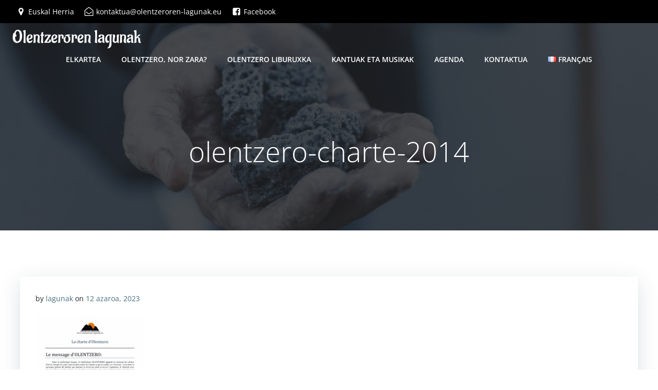

--- FILE ---
content_type: text/css
request_url: https://olentzeroren-lagunak.eu/wp-content/themes/hugo-wp/style.css?ver=6.9
body_size: 51453
content:

@charset "UTF-8";

/*
Theme Name: Hugo WP
Author: Extend Themes
Author URI: https://extendthemes.com/
License:  GNU General Public License version 3
License URI:  http://www.opensource.org/licenses/gpl-license.php GPL v3.0 (or later)
Description: Hugo WP is a beautiful, very customizable, multipurpose theme that you can use to create amazing websites through drag and drop. It comes with a pre-designed home page, 5 header designs and over 35 ready-to-use content blocks that you can easily customize. You can also design your own custom blocks by combining more than 25 drag and drop components. Hugo WP offers lots of customization options (video background, slideshow background, header content types, etc) to help you create a website that stands out in no time. It is also designed with responsiveness, to work on mobile devices right out of the box. Hugo WP is the only theme you will ever need! CHECK OUT THE DEMOS: https://colibriwp.com/go/hugo-demos
Tags: entertainment,food-and-drink,portfolio,one-column,two-columns,right-sidebar,grid-layout,custom-header,custom-menu,custom-logo,full-width-template,theme-options,translation-ready,featured-images,threaded-comments
Version: 1.0.22
Text Domain: hugo-wp

Tested up to: 6.6
Requires PHP: 5.8

*/

html.hugo-wp-theme body {
  background-color: white;
}

html.hugo-wp-theme .h-down-arrow {
  position: absolute !important;
  bottom: 0;
  left: 0;
  width: 100%;
}

html.hugo-wp-theme .h-back-to-top.h-back-to-top--stick-bottom {
  position: fixed;
  bottom: 0;
  right: 0;
  z-index: 998;
}

html.hugo-wp-theme .h-back-to-top--show-on-scroll {
  opacity: 0;
  -webkit-transform: translateY(10px);
          transform: translateY(10px);
}

html.hugo-wp-theme .h-back-to-top--show-on-scroll--visible {
  opacity: 1;
  -webkit-transform: translateY(0);
          transform: translateY(0);
}

html.hugo-wp-theme .h-scroll-to__outer {
  -webkit-animation-duration: 2s;
          animation-duration: 2s;
  -webkit-animation-iteration-count: infinite;
          animation-iteration-count: infinite;
  z-index: 10000;
}

html.hugo-wp-theme .h-scroll-to__outer > * {
  cursor: pointer;
}

html.hugo-wp-theme .move-down-bounce {
  -webkit-animation-name: move-down-bounce;
          animation-name: move-down-bounce;
}

@-webkit-keyframes move-down-bounce {
  0%, 100%, 20%, 50%, 80% {
    -webkit-transform: translateY(0);
    transform: translateY(0);
  }

  40% {
    -webkit-transform: translateY(-20px);
    transform: translateY(-20px);
  }

  60% {
    -webkit-transform: translateY(-10px);
    transform: translateY(-10px);
  }
}

@keyframes move-down-bounce {
  0%, 100%, 20%, 50%, 80% {
    -webkit-transform: translateY(0);
    transform: translateY(0);
  }

  40% {
    -webkit-transform: translateY(-20px);
    transform: translateY(-20px);
  }

  60% {
    -webkit-transform: translateY(-10px);
    transform: translateY(-10px);
  }
}

@-ms-viewport {
  width: device-width;
}

html {
  -webkit-box-sizing: border-box;
          box-sizing: border-box;
  -ms-overflow-style: scrollbar;
}

html.hugo-wp-theme *,
html.hugo-wp-theme *::before,
html.hugo-wp-theme *::after {
  -webkit-box-sizing: inherit;
          box-sizing: inherit;
}

html.hugo-wp-theme .h-container {
  width: 100%;
  padding-right: 15px;
  padding-left: 15px;
  margin-right: auto;
  margin-left: auto;
}

@media (min-width: 576px) {
  html.hugo-wp-theme .h-container {
    max-width: 540px;
  }
}

@media (min-width: 768px) {
  html.hugo-wp-theme .h-container {
    max-width: 720px;
  }
}

@media (min-width: 1024px) {
  html.hugo-wp-theme .h-container {
    max-width: 960px;
  }
}

@media (min-width: 1200px) {
  html.hugo-wp-theme .h-container {
    max-width: 1232px;
  }
}

html.hugo-wp-theme .h-container-fluid {
  width: 100%;
  padding-right: 15px;
  padding-left: 15px;
  margin-right: auto;
  margin-left: auto;
}

html.hugo-wp-theme .h-section-boxed-container {
  width: 100%;
  padding-right: 0;
  padding-left: 0;
  margin-right: auto;
  margin-left: auto;
}

@media (min-width: 576px) {
  html.hugo-wp-theme .h-section-boxed-container {
    max-width: 540px;
  }
}

@media (min-width: 768px) {
  html.hugo-wp-theme .h-section-boxed-container {
    max-width: 720px;
  }
}

@media (min-width: 1024px) {
  html.hugo-wp-theme .h-section-boxed-container {
    max-width: 960px;
  }
}

@media (min-width: 1200px) {
  html.hugo-wp-theme .h-section-boxed-container {
    max-width: 1232px;
  }
}

html.hugo-wp-theme .h-section-fluid-container {
  width: 100%;
  padding-right: 0;
  padding-left: 0;
  margin-right: auto;
  margin-left: auto;
}

html.hugo-wp-theme .h-row {
  display: -webkit-box;
  display: -ms-flexbox;
  display: flex;
  -ms-flex-wrap: wrap;
      flex-wrap: wrap;
  margin-right: -15px;
  margin-left: -15px;
}

html.hugo-wp-theme .no-gutters {
  margin-right: 0;
  margin-left: 0;
}

html.hugo-wp-theme .no-gutters > .h-col,
html.hugo-wp-theme .no-gutters > [class*='h-col-'] {
  padding-right: 0;
  padding-left: 0;
}

/* extra gutters */

html.hugo-wp-theme .gutters-col-0 {
  margin-left: 0;
  margin-right: 0;
}

html.hugo-wp-theme .gutters-col-0 > .h-col,
html.hugo-wp-theme .gutters-col-0 > [class*='h-col-'] {
  padding-left: 0;
  padding-right: 0;
}

html.hugo-wp-theme .h-px-0 {
  padding-left: 0;
  padding-right: 0;
}

html.hugo-wp-theme .h-px-0-remove {
  margin-left: 0;
  margin-right: 0;
}

html.hugo-wp-theme .gutters-row-0 {
  padding-left: 0;
  padding-right: 0;
}

html.hugo-wp-theme .gutters-col-1 {
  margin-left: -5px;
  margin-right: -5px;
}

html.hugo-wp-theme .gutters-col-1 > .h-col,
html.hugo-wp-theme .gutters-col-1 > [class*='h-col-'] {
  padding-left: 5px;
  padding-right: 5px;
}

html.hugo-wp-theme .h-px-1 {
  padding-left: 5px;
  padding-right: 5px;
}

html.hugo-wp-theme .h-px-1-remove {
  margin-left: -5px;
  margin-right: -5px;
}

html.hugo-wp-theme .gutters-row-1 {
  padding-left: 5px;
  padding-right: 5px;
}

html.hugo-wp-theme .gutters-col-2 {
  margin-left: -10px;
  margin-right: -10px;
}

html.hugo-wp-theme .gutters-col-2 > .h-col,
html.hugo-wp-theme .gutters-col-2 > [class*='h-col-'] {
  padding-left: 10px;
  padding-right: 10px;
}

html.hugo-wp-theme .h-px-2 {
  padding-left: 10px;
  padding-right: 10px;
}

html.hugo-wp-theme .h-px-2-remove {
  margin-left: -10px;
  margin-right: -10px;
}

html.hugo-wp-theme .gutters-row-2 {
  padding-left: 10px;
  padding-right: 10px;
}

html.hugo-wp-theme .gutters-col-3 {
  margin-left: -15px;
  margin-right: -15px;
}

html.hugo-wp-theme .gutters-col-3 > .h-col,
html.hugo-wp-theme .gutters-col-3 > [class*='h-col-'] {
  padding-left: 15px;
  padding-right: 15px;
}

html.hugo-wp-theme .h-px-3 {
  padding-left: 15px;
  padding-right: 15px;
}

html.hugo-wp-theme .h-px-3-remove {
  margin-left: -15px;
  margin-right: -15px;
}

html.hugo-wp-theme .gutters-row-3 {
  padding-left: 15px;
  padding-right: 15px;
}

html.hugo-wp-theme .gutters-col-4 {
  margin-left: -15px;
  margin-right: -15px;
}

html.hugo-wp-theme .gutters-col-4 > .h-col,
html.hugo-wp-theme .gutters-col-4 > [class*='h-col-'] {
  padding-left: 15px;
  padding-right: 15px;
}

html.hugo-wp-theme .h-px-4 {
  padding-left: 15px;
  padding-right: 15px;
}

html.hugo-wp-theme .h-px-4-remove {
  margin-left: -15px;
  margin-right: -15px;
}

html.hugo-wp-theme .gutters-row-4 {
  padding-left: 15px;
  padding-right: 15px;
}

html.hugo-wp-theme .gutters-col-custom {
  margin-left: 0;
  margin-right: 0;
}

html.hugo-wp-theme .gutters-col-custom > .h-col,
html.hugo-wp-theme .gutters-col-custom > [class*='h-col-'] {
  padding-left: 0;
  padding-right: 0;
}

html.hugo-wp-theme .h-px-custom {
  padding-left: 0;
  padding-right: 0;
}

html.hugo-wp-theme .h-px-custom-remove {
  margin-left: 0;
  margin-right: 0;
}

html.hugo-wp-theme .gutters-row-custom {
  padding-left: 0;
  padding-right: 0;
}

@media (min-width: 576px) {
  html.hugo-wp-theme .gutters-col-sm-0 {
    margin-left: 0;
    margin-right: 0;
  }

  html.hugo-wp-theme .gutters-col-sm-0 > .h-col,
  html.hugo-wp-theme .gutters-col-sm-0 > [class*='h-col-'] {
    padding-left: 0;
    padding-right: 0;
  }

  html.hugo-wp-theme .h-px-sm-0 {
    padding-left: 0;
    padding-right: 0;
  }

  html.hugo-wp-theme .h-px-sm-0-remove {
    margin-left: 0;
    margin-right: 0;
  }

  html.hugo-wp-theme .gutters-row-sm-0 {
    padding-left: 0;
    padding-right: 0;
  }

  html.hugo-wp-theme .gutters-col-sm-1 {
    margin-left: -5px;
    margin-right: -5px;
  }

  html.hugo-wp-theme .gutters-col-sm-1 > .h-col,
  html.hugo-wp-theme .gutters-col-sm-1 > [class*='h-col-'] {
    padding-left: 5px;
    padding-right: 5px;
  }

  html.hugo-wp-theme .h-px-sm-1 {
    padding-left: 5px;
    padding-right: 5px;
  }

  html.hugo-wp-theme .h-px-sm-1-remove {
    margin-left: -5px;
    margin-right: -5px;
  }

  html.hugo-wp-theme .gutters-row-sm-1 {
    padding-left: 5px;
    padding-right: 5px;
  }

  html.hugo-wp-theme .gutters-col-sm-2 {
    margin-left: -10px;
    margin-right: -10px;
  }

  html.hugo-wp-theme .gutters-col-sm-2 > .h-col,
  html.hugo-wp-theme .gutters-col-sm-2 > [class*='h-col-'] {
    padding-left: 10px;
    padding-right: 10px;
  }

  html.hugo-wp-theme .h-px-sm-2 {
    padding-left: 10px;
    padding-right: 10px;
  }

  html.hugo-wp-theme .h-px-sm-2-remove {
    margin-left: -10px;
    margin-right: -10px;
  }

  html.hugo-wp-theme .gutters-row-sm-2 {
    padding-left: 10px;
    padding-right: 10px;
  }

  html.hugo-wp-theme .gutters-col-sm-3 {
    margin-left: -15px;
    margin-right: -15px;
  }

  html.hugo-wp-theme .gutters-col-sm-3 > .h-col,
  html.hugo-wp-theme .gutters-col-sm-3 > [class*='h-col-'] {
    padding-left: 15px;
    padding-right: 15px;
  }

  html.hugo-wp-theme .h-px-sm-3 {
    padding-left: 15px;
    padding-right: 15px;
  }

  html.hugo-wp-theme .h-px-sm-3-remove {
    margin-left: -15px;
    margin-right: -15px;
  }

  html.hugo-wp-theme .gutters-row-sm-3 {
    padding-left: 15px;
    padding-right: 15px;
  }

  html.hugo-wp-theme .gutters-col-sm-4 {
    margin-left: -15px;
    margin-right: -15px;
  }

  html.hugo-wp-theme .gutters-col-sm-4 > .h-col,
  html.hugo-wp-theme .gutters-col-sm-4 > [class*='h-col-'] {
    padding-left: 15px;
    padding-right: 15px;
  }

  html.hugo-wp-theme .h-px-sm-4 {
    padding-left: 15px;
    padding-right: 15px;
  }

  html.hugo-wp-theme .h-px-sm-4-remove {
    margin-left: -15px;
    margin-right: -15px;
  }

  html.hugo-wp-theme .gutters-row-sm-4 {
    padding-left: 15px;
    padding-right: 15px;
  }

  html.hugo-wp-theme .gutters-col-sm-custom {
    margin-left: 0;
    margin-right: 0;
  }

  html.hugo-wp-theme .gutters-col-sm-custom > .h-col,
  html.hugo-wp-theme .gutters-col-sm-custom > [class*='h-col-'] {
    padding-left: 0;
    padding-right: 0;
  }

  html.hugo-wp-theme .h-px-sm-custom {
    padding-left: 0;
    padding-right: 0;
  }

  html.hugo-wp-theme .h-px-sm-custom-remove {
    margin-left: 0;
    margin-right: 0;
  }

  html.hugo-wp-theme .gutters-row-sm-custom {
    padding-left: 0;
    padding-right: 0;
  }
}

@media (min-width: 768px) {
  html.hugo-wp-theme .gutters-col-md-0 {
    margin-left: 0;
    margin-right: 0;
  }

  html.hugo-wp-theme .gutters-col-md-0 > .h-col,
  html.hugo-wp-theme .gutters-col-md-0 > [class*='h-col-'] {
    padding-left: 0;
    padding-right: 0;
  }

  html.hugo-wp-theme .h-px-md-0 {
    padding-left: 0;
    padding-right: 0;
  }

  html.hugo-wp-theme .h-px-md-0-remove {
    margin-left: 0;
    margin-right: 0;
  }

  html.hugo-wp-theme .gutters-row-md-0 {
    padding-left: 0;
    padding-right: 0;
  }

  html.hugo-wp-theme .gutters-col-md-1 {
    margin-left: -5px;
    margin-right: -5px;
  }

  html.hugo-wp-theme .gutters-col-md-1 > .h-col,
  html.hugo-wp-theme .gutters-col-md-1 > [class*='h-col-'] {
    padding-left: 5px;
    padding-right: 5px;
  }

  html.hugo-wp-theme .h-px-md-1 {
    padding-left: 5px;
    padding-right: 5px;
  }

  html.hugo-wp-theme .h-px-md-1-remove {
    margin-left: -5px;
    margin-right: -5px;
  }

  html.hugo-wp-theme .gutters-row-md-1 {
    padding-left: 5px;
    padding-right: 5px;
  }

  html.hugo-wp-theme .gutters-col-md-2 {
    margin-left: -10px;
    margin-right: -10px;
  }

  html.hugo-wp-theme .gutters-col-md-2 > .h-col,
  html.hugo-wp-theme .gutters-col-md-2 > [class*='h-col-'] {
    padding-left: 10px;
    padding-right: 10px;
  }

  html.hugo-wp-theme .h-px-md-2 {
    padding-left: 10px;
    padding-right: 10px;
  }

  html.hugo-wp-theme .h-px-md-2-remove {
    margin-left: -10px;
    margin-right: -10px;
  }

  html.hugo-wp-theme .gutters-row-md-2 {
    padding-left: 10px;
    padding-right: 10px;
  }

  html.hugo-wp-theme .gutters-col-md-3 {
    margin-left: -15px;
    margin-right: -15px;
  }

  html.hugo-wp-theme .gutters-col-md-3 > .h-col,
  html.hugo-wp-theme .gutters-col-md-3 > [class*='h-col-'] {
    padding-left: 15px;
    padding-right: 15px;
  }

  html.hugo-wp-theme .h-px-md-3 {
    padding-left: 15px;
    padding-right: 15px;
  }

  html.hugo-wp-theme .h-px-md-3-remove {
    margin-left: -15px;
    margin-right: -15px;
  }

  html.hugo-wp-theme .gutters-row-md-3 {
    padding-left: 15px;
    padding-right: 15px;
  }

  html.hugo-wp-theme .gutters-col-md-4 {
    margin-left: -15px;
    margin-right: -15px;
  }

  html.hugo-wp-theme .gutters-col-md-4 > .h-col,
  html.hugo-wp-theme .gutters-col-md-4 > [class*='h-col-'] {
    padding-left: 15px;
    padding-right: 15px;
  }

  html.hugo-wp-theme .h-px-md-4 {
    padding-left: 15px;
    padding-right: 15px;
  }

  html.hugo-wp-theme .h-px-md-4-remove {
    margin-left: -15px;
    margin-right: -15px;
  }

  html.hugo-wp-theme .gutters-row-md-4 {
    padding-left: 15px;
    padding-right: 15px;
  }

  html.hugo-wp-theme .gutters-col-md-custom {
    margin-left: 0;
    margin-right: 0;
  }

  html.hugo-wp-theme .gutters-col-md-custom > .h-col,
  html.hugo-wp-theme .gutters-col-md-custom > [class*='h-col-'] {
    padding-left: 0;
    padding-right: 0;
  }

  html.hugo-wp-theme .h-px-md-custom {
    padding-left: 0;
    padding-right: 0;
  }

  html.hugo-wp-theme .h-px-md-custom-remove {
    margin-left: 0;
    margin-right: 0;
  }

  html.hugo-wp-theme .gutters-row-md-custom {
    padding-left: 0;
    padding-right: 0;
  }
}

@media (min-width: 1024px) {
  html.hugo-wp-theme .gutters-col-lg-0 {
    margin-left: 0;
    margin-right: 0;
  }

  html.hugo-wp-theme .gutters-col-lg-0 > .h-col,
  html.hugo-wp-theme .gutters-col-lg-0 > [class*='h-col-'] {
    padding-left: 0;
    padding-right: 0;
  }

  html.hugo-wp-theme .h-px-lg-0 {
    padding-left: 0;
    padding-right: 0;
  }

  html.hugo-wp-theme .h-px-lg-0-remove {
    margin-left: 0;
    margin-right: 0;
  }

  html.hugo-wp-theme .gutters-row-lg-0 {
    padding-left: 0;
    padding-right: 0;
  }

  html.hugo-wp-theme .gutters-col-lg-1 {
    margin-left: -8px;
    margin-right: -8px;
  }

  html.hugo-wp-theme .gutters-col-lg-1 > .h-col,
  html.hugo-wp-theme .gutters-col-lg-1 > [class*='h-col-'] {
    padding-left: 8px;
    padding-right: 8px;
  }

  html.hugo-wp-theme .h-px-lg-1 {
    padding-left: 8px;
    padding-right: 8px;
  }

  html.hugo-wp-theme .h-px-lg-1-remove {
    margin-left: -8px;
    margin-right: -8px;
  }

  html.hugo-wp-theme .gutters-row-lg-1 {
    padding-left: 8px;
    padding-right: 8px;
  }

  html.hugo-wp-theme .gutters-col-lg-2 {
    margin-left: -15px;
    margin-right: -15px;
  }

  html.hugo-wp-theme .gutters-col-lg-2 > .h-col,
  html.hugo-wp-theme .gutters-col-lg-2 > [class*='h-col-'] {
    padding-left: 15px;
    padding-right: 15px;
  }

  html.hugo-wp-theme .h-px-lg-2 {
    padding-left: 15px;
    padding-right: 15px;
  }

  html.hugo-wp-theme .h-px-lg-2-remove {
    margin-left: -15px;
    margin-right: -15px;
  }

  html.hugo-wp-theme .gutters-row-lg-2 {
    padding-left: 15px;
    padding-right: 15px;
  }

  html.hugo-wp-theme .gutters-col-lg-3 {
    margin-left: -30px;
    margin-right: -30px;
  }

  html.hugo-wp-theme .gutters-col-lg-3 > .h-col,
  html.hugo-wp-theme .gutters-col-lg-3 > [class*='h-col-'] {
    padding-left: 30px;
    padding-right: 30px;
  }

  html.hugo-wp-theme .h-px-lg-3 {
    padding-left: 30px;
    padding-right: 30px;
  }

  html.hugo-wp-theme .h-px-lg-3-remove {
    margin-left: -30px;
    margin-right: -30px;
  }

  html.hugo-wp-theme .gutters-row-lg-3 {
    padding-left: 30px;
    padding-right: 30px;
  }

  html.hugo-wp-theme .gutters-col-lg-4 {
    margin-left: -30px;
    margin-right: -30px;
  }

  html.hugo-wp-theme .gutters-col-lg-4 > .h-col,
  html.hugo-wp-theme .gutters-col-lg-4 > [class*='h-col-'] {
    padding-left: 30px;
    padding-right: 30px;
  }

  html.hugo-wp-theme .h-px-lg-4 {
    padding-left: 30px;
    padding-right: 30px;
  }

  html.hugo-wp-theme .h-px-lg-4-remove {
    margin-left: -30px;
    margin-right: -30px;
  }

  html.hugo-wp-theme .gutters-row-lg-4 {
    padding-left: 30px;
    padding-right: 30px;
  }

  html.hugo-wp-theme .gutters-col-lg-custom {
    margin-left: 0;
    margin-right: 0;
  }

  html.hugo-wp-theme .gutters-col-lg-custom > .h-col,
  html.hugo-wp-theme .gutters-col-lg-custom > [class*='h-col-'] {
    padding-left: 0;
    padding-right: 0;
  }

  html.hugo-wp-theme .h-px-lg-custom {
    padding-left: 0;
    padding-right: 0;
  }

  html.hugo-wp-theme .h-px-lg-custom-remove {
    margin-left: 0;
    margin-right: 0;
  }

  html.hugo-wp-theme .gutters-row-lg-custom {
    padding-left: 0;
    padding-right: 0;
  }
}

@media (min-width: 1200px) {
  html.hugo-wp-theme .gutters-col-xl-0 {
    margin-left: 0;
    margin-right: 0;
  }

  html.hugo-wp-theme .gutters-col-xl-0 > .h-col,
  html.hugo-wp-theme .gutters-col-xl-0 > [class*='h-col-'] {
    padding-left: 0;
    padding-right: 0;
  }

  html.hugo-wp-theme .h-px-xl-0 {
    padding-left: 0;
    padding-right: 0;
  }

  html.hugo-wp-theme .h-px-xl-0-remove {
    margin-left: 0;
    margin-right: 0;
  }

  html.hugo-wp-theme .gutters-row-xl-0 {
    padding-left: 0;
    padding-right: 0;
  }

  html.hugo-wp-theme .gutters-col-xl-1 {
    margin-left: -8px;
    margin-right: -8px;
  }

  html.hugo-wp-theme .gutters-col-xl-1 > .h-col,
  html.hugo-wp-theme .gutters-col-xl-1 > [class*='h-col-'] {
    padding-left: 8px;
    padding-right: 8px;
  }

  html.hugo-wp-theme .h-px-xl-1 {
    padding-left: 8px;
    padding-right: 8px;
  }

  html.hugo-wp-theme .h-px-xl-1-remove {
    margin-left: -8px;
    margin-right: -8px;
  }

  html.hugo-wp-theme .gutters-row-xl-1 {
    padding-left: 8px;
    padding-right: 8px;
  }

  html.hugo-wp-theme .gutters-col-xl-2 {
    margin-left: -15px;
    margin-right: -15px;
  }

  html.hugo-wp-theme .gutters-col-xl-2 > .h-col,
  html.hugo-wp-theme .gutters-col-xl-2 > [class*='h-col-'] {
    padding-left: 15px;
    padding-right: 15px;
  }

  html.hugo-wp-theme .h-px-xl-2 {
    padding-left: 15px;
    padding-right: 15px;
  }

  html.hugo-wp-theme .h-px-xl-2-remove {
    margin-left: -15px;
    margin-right: -15px;
  }

  html.hugo-wp-theme .gutters-row-xl-2 {
    padding-left: 15px;
    padding-right: 15px;
  }

  html.hugo-wp-theme .gutters-col-xl-3 {
    margin-left: -30px;
    margin-right: -30px;
  }

  html.hugo-wp-theme .gutters-col-xl-3 > .h-col,
  html.hugo-wp-theme .gutters-col-xl-3 > [class*='h-col-'] {
    padding-left: 30px;
    padding-right: 30px;
  }

  html.hugo-wp-theme .h-px-xl-3 {
    padding-left: 30px;
    padding-right: 30px;
  }

  html.hugo-wp-theme .h-px-xl-3-remove {
    margin-left: -30px;
    margin-right: -30px;
  }

  html.hugo-wp-theme .gutters-row-xl-3 {
    padding-left: 30px;
    padding-right: 30px;
  }

  html.hugo-wp-theme .gutters-col-xl-4 {
    margin-left: -30px;
    margin-right: -30px;
  }

  html.hugo-wp-theme .gutters-col-xl-4 > .h-col,
  html.hugo-wp-theme .gutters-col-xl-4 > [class*='h-col-'] {
    padding-left: 30px;
    padding-right: 30px;
  }

  html.hugo-wp-theme .h-px-xl-4 {
    padding-left: 30px;
    padding-right: 30px;
  }

  html.hugo-wp-theme .h-px-xl-4-remove {
    margin-left: -30px;
    margin-right: -30px;
  }

  html.hugo-wp-theme .gutters-row-xl-4 {
    padding-left: 30px;
    padding-right: 30px;
  }

  html.hugo-wp-theme .gutters-col-xl-custom {
    margin-left: 0;
    margin-right: 0;
  }

  html.hugo-wp-theme .gutters-col-xl-custom > .h-col,
  html.hugo-wp-theme .gutters-col-xl-custom > [class*='h-col-'] {
    padding-left: 0;
    padding-right: 0;
  }

  html.hugo-wp-theme .h-px-xl-custom {
    padding-left: 0;
    padding-right: 0;
  }

  html.hugo-wp-theme .h-px-xl-custom-remove {
    margin-left: 0;
    margin-right: 0;
  }

  html.hugo-wp-theme .gutters-row-xl-custom {
    padding-left: 0;
    padding-right: 0;
  }
}

html.hugo-wp-theme .gutters-col-v-0 {
  margin-top: 0;
  margin-bottom: 0;
}

html.hugo-wp-theme .gutters-col-v-0 > .h-col,
html.hugo-wp-theme .gutters-col-v-0 > [class*='h-col-'] {
  padding-top: 0;
  padding-bottom: 0;
}

html.hugo-wp-theme .v-inner-0 {
  padding-top: 0;
  padding-bottom: 0;
}

html.hugo-wp-theme .gutters-row-v-0 {
  padding-top: 0;
  padding-bottom: 0;
}

html.hugo-wp-theme .gutters-col-v-1 {
  margin-top: -5px;
  margin-bottom: -5px;
}

html.hugo-wp-theme .gutters-col-v-1 > .h-col,
html.hugo-wp-theme .gutters-col-v-1 > [class*='h-col-'] {
  padding-top: 5px;
  padding-bottom: 5px;
}

html.hugo-wp-theme .v-inner-1 {
  padding-top: 5px;
  padding-bottom: 5px;
}

html.hugo-wp-theme .gutters-row-v-1 {
  padding-top: 5px;
  padding-bottom: 5px;
}

html.hugo-wp-theme .gutters-col-v-2 {
  margin-top: -10px;
  margin-bottom: -10px;
}

html.hugo-wp-theme .gutters-col-v-2 > .h-col,
html.hugo-wp-theme .gutters-col-v-2 > [class*='h-col-'] {
  padding-top: 10px;
  padding-bottom: 10px;
}

html.hugo-wp-theme .v-inner-2 {
  padding-top: 10px;
  padding-bottom: 10px;
}

html.hugo-wp-theme .gutters-row-v-2 {
  padding-top: 10px;
  padding-bottom: 10px;
}

html.hugo-wp-theme .gutters-col-v-3 {
  margin-top: -15px;
  margin-bottom: -15px;
}

html.hugo-wp-theme .gutters-col-v-3 > .h-col,
html.hugo-wp-theme .gutters-col-v-3 > [class*='h-col-'] {
  padding-top: 15px;
  padding-bottom: 15px;
}

html.hugo-wp-theme .v-inner-3 {
  padding-top: 15px;
  padding-bottom: 15px;
}

html.hugo-wp-theme .gutters-row-v-3 {
  padding-top: 15px;
  padding-bottom: 15px;
}

html.hugo-wp-theme .gutters-col-v-4 {
  margin-top: -15px;
  margin-bottom: -15px;
}

html.hugo-wp-theme .gutters-col-v-4 > .h-col,
html.hugo-wp-theme .gutters-col-v-4 > [class*='h-col-'] {
  padding-top: 15px;
  padding-bottom: 15px;
}

html.hugo-wp-theme .v-inner-4 {
  padding-top: 15px;
  padding-bottom: 15px;
}

html.hugo-wp-theme .gutters-row-v-4 {
  padding-top: 15px;
  padding-bottom: 15px;
}

html.hugo-wp-theme .gutters-col-v-custom {
  margin-top: 0;
  margin-bottom: 0;
}

html.hugo-wp-theme .gutters-col-v-custom > .h-col,
html.hugo-wp-theme .gutters-col-v-custom > [class*='h-col-'] {
  padding-top: 0;
  padding-bottom: 0;
}

html.hugo-wp-theme .v-inner-custom {
  padding-top: 0;
  padding-bottom: 0;
}

html.hugo-wp-theme .gutters-row-v-custom {
  padding-top: 0;
  padding-bottom: 0;
}

@media (min-width: 576px) {
  html.hugo-wp-theme .gutters-col-v-sm-0 {
    margin-top: 0;
    margin-bottom: 0;
  }

  html.hugo-wp-theme .gutters-col-v-sm-0 > .h-col,
  html.hugo-wp-theme .gutters-col-v-sm-0 > [class*='h-col-'] {
    padding-top: 0;
    padding-bottom: 0;
  }

  html.hugo-wp-theme .v-inner-sm-0 {
    padding-top: 0;
    padding-bottom: 0;
  }

  html.hugo-wp-theme .gutters-row-v-sm-0 {
    padding-top: 0;
    padding-bottom: 0;
  }

  html.hugo-wp-theme .gutters-col-v-sm-1 {
    margin-top: -5px;
    margin-bottom: -5px;
  }

  html.hugo-wp-theme .gutters-col-v-sm-1 > .h-col,
  html.hugo-wp-theme .gutters-col-v-sm-1 > [class*='h-col-'] {
    padding-top: 5px;
    padding-bottom: 5px;
  }

  html.hugo-wp-theme .v-inner-sm-1 {
    padding-top: 5px;
    padding-bottom: 5px;
  }

  html.hugo-wp-theme .gutters-row-v-sm-1 {
    padding-top: 5px;
    padding-bottom: 5px;
  }

  html.hugo-wp-theme .gutters-col-v-sm-2 {
    margin-top: -10px;
    margin-bottom: -10px;
  }

  html.hugo-wp-theme .gutters-col-v-sm-2 > .h-col,
  html.hugo-wp-theme .gutters-col-v-sm-2 > [class*='h-col-'] {
    padding-top: 10px;
    padding-bottom: 10px;
  }

  html.hugo-wp-theme .v-inner-sm-2 {
    padding-top: 10px;
    padding-bottom: 10px;
  }

  html.hugo-wp-theme .gutters-row-v-sm-2 {
    padding-top: 10px;
    padding-bottom: 10px;
  }

  html.hugo-wp-theme .gutters-col-v-sm-3 {
    margin-top: -15px;
    margin-bottom: -15px;
  }

  html.hugo-wp-theme .gutters-col-v-sm-3 > .h-col,
  html.hugo-wp-theme .gutters-col-v-sm-3 > [class*='h-col-'] {
    padding-top: 15px;
    padding-bottom: 15px;
  }

  html.hugo-wp-theme .v-inner-sm-3 {
    padding-top: 15px;
    padding-bottom: 15px;
  }

  html.hugo-wp-theme .gutters-row-v-sm-3 {
    padding-top: 15px;
    padding-bottom: 15px;
  }

  html.hugo-wp-theme .gutters-col-v-sm-4 {
    margin-top: -15px;
    margin-bottom: -15px;
  }

  html.hugo-wp-theme .gutters-col-v-sm-4 > .h-col,
  html.hugo-wp-theme .gutters-col-v-sm-4 > [class*='h-col-'] {
    padding-top: 15px;
    padding-bottom: 15px;
  }

  html.hugo-wp-theme .v-inner-sm-4 {
    padding-top: 15px;
    padding-bottom: 15px;
  }

  html.hugo-wp-theme .gutters-row-v-sm-4 {
    padding-top: 15px;
    padding-bottom: 15px;
  }

  html.hugo-wp-theme .gutters-col-v-sm-custom {
    margin-top: 0;
    margin-bottom: 0;
  }

  html.hugo-wp-theme .gutters-col-v-sm-custom > .h-col,
  html.hugo-wp-theme .gutters-col-v-sm-custom > [class*='h-col-'] {
    padding-top: 0;
    padding-bottom: 0;
  }

  html.hugo-wp-theme .v-inner-sm-custom {
    padding-top: 0;
    padding-bottom: 0;
  }

  html.hugo-wp-theme .gutters-row-v-sm-custom {
    padding-top: 0;
    padding-bottom: 0;
  }
}

@media (min-width: 768px) {
  html.hugo-wp-theme .gutters-col-v-md-0 {
    margin-top: 0;
    margin-bottom: 0;
  }

  html.hugo-wp-theme .gutters-col-v-md-0 > .h-col,
  html.hugo-wp-theme .gutters-col-v-md-0 > [class*='h-col-'] {
    padding-top: 0;
    padding-bottom: 0;
  }

  html.hugo-wp-theme .v-inner-md-0 {
    padding-top: 0;
    padding-bottom: 0;
  }

  html.hugo-wp-theme .gutters-row-v-md-0 {
    padding-top: 0;
    padding-bottom: 0;
  }

  html.hugo-wp-theme .gutters-col-v-md-1 {
    margin-top: -5px;
    margin-bottom: -5px;
  }

  html.hugo-wp-theme .gutters-col-v-md-1 > .h-col,
  html.hugo-wp-theme .gutters-col-v-md-1 > [class*='h-col-'] {
    padding-top: 5px;
    padding-bottom: 5px;
  }

  html.hugo-wp-theme .v-inner-md-1 {
    padding-top: 5px;
    padding-bottom: 5px;
  }

  html.hugo-wp-theme .gutters-row-v-md-1 {
    padding-top: 5px;
    padding-bottom: 5px;
  }

  html.hugo-wp-theme .gutters-col-v-md-2 {
    margin-top: -10px;
    margin-bottom: -10px;
  }

  html.hugo-wp-theme .gutters-col-v-md-2 > .h-col,
  html.hugo-wp-theme .gutters-col-v-md-2 > [class*='h-col-'] {
    padding-top: 10px;
    padding-bottom: 10px;
  }

  html.hugo-wp-theme .v-inner-md-2 {
    padding-top: 10px;
    padding-bottom: 10px;
  }

  html.hugo-wp-theme .gutters-row-v-md-2 {
    padding-top: 10px;
    padding-bottom: 10px;
  }

  html.hugo-wp-theme .gutters-col-v-md-3 {
    margin-top: -15px;
    margin-bottom: -15px;
  }

  html.hugo-wp-theme .gutters-col-v-md-3 > .h-col,
  html.hugo-wp-theme .gutters-col-v-md-3 > [class*='h-col-'] {
    padding-top: 15px;
    padding-bottom: 15px;
  }

  html.hugo-wp-theme .v-inner-md-3 {
    padding-top: 15px;
    padding-bottom: 15px;
  }

  html.hugo-wp-theme .gutters-row-v-md-3 {
    padding-top: 15px;
    padding-bottom: 15px;
  }

  html.hugo-wp-theme .gutters-col-v-md-4 {
    margin-top: -15px;
    margin-bottom: -15px;
  }

  html.hugo-wp-theme .gutters-col-v-md-4 > .h-col,
  html.hugo-wp-theme .gutters-col-v-md-4 > [class*='h-col-'] {
    padding-top: 15px;
    padding-bottom: 15px;
  }

  html.hugo-wp-theme .v-inner-md-4 {
    padding-top: 15px;
    padding-bottom: 15px;
  }

  html.hugo-wp-theme .gutters-row-v-md-4 {
    padding-top: 15px;
    padding-bottom: 15px;
  }

  html.hugo-wp-theme .gutters-col-v-md-custom {
    margin-top: 0;
    margin-bottom: 0;
  }

  html.hugo-wp-theme .gutters-col-v-md-custom > .h-col,
  html.hugo-wp-theme .gutters-col-v-md-custom > [class*='h-col-'] {
    padding-top: 0;
    padding-bottom: 0;
  }

  html.hugo-wp-theme .v-inner-md-custom {
    padding-top: 0;
    padding-bottom: 0;
  }

  html.hugo-wp-theme .gutters-row-v-md-custom {
    padding-top: 0;
    padding-bottom: 0;
  }
}

@media (min-width: 1024px) {
  html.hugo-wp-theme .gutters-col-v-lg-0 {
    margin-top: 0;
    margin-bottom: 0;
  }

  html.hugo-wp-theme .gutters-col-v-lg-0 > .h-col,
  html.hugo-wp-theme .gutters-col-v-lg-0 > [class*='h-col-'] {
    padding-top: 0;
    padding-bottom: 0;
  }

  html.hugo-wp-theme .v-inner-lg-0 {
    padding-top: 0;
    padding-bottom: 0;
  }

  html.hugo-wp-theme .gutters-row-v-lg-0 {
    padding-top: 0;
    padding-bottom: 0;
  }

  html.hugo-wp-theme .gutters-col-v-lg-1 {
    margin-top: -8px;
    margin-bottom: -8px;
  }

  html.hugo-wp-theme .gutters-col-v-lg-1 > .h-col,
  html.hugo-wp-theme .gutters-col-v-lg-1 > [class*='h-col-'] {
    padding-top: 8px;
    padding-bottom: 8px;
  }

  html.hugo-wp-theme .v-inner-lg-1 {
    padding-top: 8px;
    padding-bottom: 8px;
  }

  html.hugo-wp-theme .gutters-row-v-lg-1 {
    padding-top: 8px;
    padding-bottom: 8px;
  }

  html.hugo-wp-theme .gutters-col-v-lg-2 {
    margin-top: -15px;
    margin-bottom: -15px;
  }

  html.hugo-wp-theme .gutters-col-v-lg-2 > .h-col,
  html.hugo-wp-theme .gutters-col-v-lg-2 > [class*='h-col-'] {
    padding-top: 15px;
    padding-bottom: 15px;
  }

  html.hugo-wp-theme .v-inner-lg-2 {
    padding-top: 15px;
    padding-bottom: 15px;
  }

  html.hugo-wp-theme .gutters-row-v-lg-2 {
    padding-top: 15px;
    padding-bottom: 15px;
  }

  html.hugo-wp-theme .gutters-col-v-lg-3 {
    margin-top: -30px;
    margin-bottom: -30px;
  }

  html.hugo-wp-theme .gutters-col-v-lg-3 > .h-col,
  html.hugo-wp-theme .gutters-col-v-lg-3 > [class*='h-col-'] {
    padding-top: 30px;
    padding-bottom: 30px;
  }

  html.hugo-wp-theme .v-inner-lg-3 {
    padding-top: 30px;
    padding-bottom: 30px;
  }

  html.hugo-wp-theme .gutters-row-v-lg-3 {
    padding-top: 30px;
    padding-bottom: 30px;
  }

  html.hugo-wp-theme .gutters-col-v-lg-4 {
    margin-top: -30px;
    margin-bottom: -30px;
  }

  html.hugo-wp-theme .gutters-col-v-lg-4 > .h-col,
  html.hugo-wp-theme .gutters-col-v-lg-4 > [class*='h-col-'] {
    padding-top: 30px;
    padding-bottom: 30px;
  }

  html.hugo-wp-theme .v-inner-lg-4 {
    padding-top: 30px;
    padding-bottom: 30px;
  }

  html.hugo-wp-theme .gutters-row-v-lg-4 {
    padding-top: 30px;
    padding-bottom: 30px;
  }

  html.hugo-wp-theme .gutters-col-v-lg-custom {
    margin-top: 0;
    margin-bottom: 0;
  }

  html.hugo-wp-theme .gutters-col-v-lg-custom > .h-col,
  html.hugo-wp-theme .gutters-col-v-lg-custom > [class*='h-col-'] {
    padding-top: 0;
    padding-bottom: 0;
  }

  html.hugo-wp-theme .v-inner-lg-custom {
    padding-top: 0;
    padding-bottom: 0;
  }

  html.hugo-wp-theme .gutters-row-v-lg-custom {
    padding-top: 0;
    padding-bottom: 0;
  }
}

@media (min-width: 1200px) {
  html.hugo-wp-theme .gutters-col-v-xl-0 {
    margin-top: 0;
    margin-bottom: 0;
  }

  html.hugo-wp-theme .gutters-col-v-xl-0 > .h-col,
  html.hugo-wp-theme .gutters-col-v-xl-0 > [class*='h-col-'] {
    padding-top: 0;
    padding-bottom: 0;
  }

  html.hugo-wp-theme .v-inner-xl-0 {
    padding-top: 0;
    padding-bottom: 0;
  }

  html.hugo-wp-theme .gutters-row-v-xl-0 {
    padding-top: 0;
    padding-bottom: 0;
  }

  html.hugo-wp-theme .gutters-col-v-xl-1 {
    margin-top: -8px;
    margin-bottom: -8px;
  }

  html.hugo-wp-theme .gutters-col-v-xl-1 > .h-col,
  html.hugo-wp-theme .gutters-col-v-xl-1 > [class*='h-col-'] {
    padding-top: 8px;
    padding-bottom: 8px;
  }

  html.hugo-wp-theme .v-inner-xl-1 {
    padding-top: 8px;
    padding-bottom: 8px;
  }

  html.hugo-wp-theme .gutters-row-v-xl-1 {
    padding-top: 8px;
    padding-bottom: 8px;
  }

  html.hugo-wp-theme .gutters-col-v-xl-2 {
    margin-top: -15px;
    margin-bottom: -15px;
  }

  html.hugo-wp-theme .gutters-col-v-xl-2 > .h-col,
  html.hugo-wp-theme .gutters-col-v-xl-2 > [class*='h-col-'] {
    padding-top: 15px;
    padding-bottom: 15px;
  }

  html.hugo-wp-theme .v-inner-xl-2 {
    padding-top: 15px;
    padding-bottom: 15px;
  }

  html.hugo-wp-theme .gutters-row-v-xl-2 {
    padding-top: 15px;
    padding-bottom: 15px;
  }

  html.hugo-wp-theme .gutters-col-v-xl-3 {
    margin-top: -30px;
    margin-bottom: -30px;
  }

  html.hugo-wp-theme .gutters-col-v-xl-3 > .h-col,
  html.hugo-wp-theme .gutters-col-v-xl-3 > [class*='h-col-'] {
    padding-top: 30px;
    padding-bottom: 30px;
  }

  html.hugo-wp-theme .v-inner-xl-3 {
    padding-top: 30px;
    padding-bottom: 30px;
  }

  html.hugo-wp-theme .gutters-row-v-xl-3 {
    padding-top: 30px;
    padding-bottom: 30px;
  }

  html.hugo-wp-theme .gutters-col-v-xl-4 {
    margin-top: -30px;
    margin-bottom: -30px;
  }

  html.hugo-wp-theme .gutters-col-v-xl-4 > .h-col,
  html.hugo-wp-theme .gutters-col-v-xl-4 > [class*='h-col-'] {
    padding-top: 30px;
    padding-bottom: 30px;
  }

  html.hugo-wp-theme .v-inner-xl-4 {
    padding-top: 30px;
    padding-bottom: 30px;
  }

  html.hugo-wp-theme .gutters-row-v-xl-4 {
    padding-top: 30px;
    padding-bottom: 30px;
  }

  html.hugo-wp-theme .gutters-col-v-xl-custom {
    margin-top: 0;
    margin-bottom: 0;
  }

  html.hugo-wp-theme .gutters-col-v-xl-custom > .h-col,
  html.hugo-wp-theme .gutters-col-v-xl-custom > [class*='h-col-'] {
    padding-top: 0;
    padding-bottom: 0;
  }

  html.hugo-wp-theme .v-inner-xl-custom {
    padding-top: 0;
    padding-bottom: 0;
  }

  html.hugo-wp-theme .gutters-row-v-xl-custom {
    padding-top: 0;
    padding-bottom: 0;
  }
}

html.hugo-wp-theme .h-col-1,
html.hugo-wp-theme .h-col-2,
html.hugo-wp-theme .h-col-3,
html.hugo-wp-theme .h-col-4,
html.hugo-wp-theme .h-col-5,
html.hugo-wp-theme .h-col-6,
html.hugo-wp-theme .h-col-7,
html.hugo-wp-theme .h-col-8,
html.hugo-wp-theme .h-col-9,
html.hugo-wp-theme .h-col-10,
html.hugo-wp-theme .h-col-11,
html.hugo-wp-theme .h-col-12,
html.hugo-wp-theme .h-col,
html.hugo-wp-theme .h-col-auto,
html.hugo-wp-theme .h-col-sm-1,
html.hugo-wp-theme .h-col-sm-2,
html.hugo-wp-theme .h-col-sm-3,
html.hugo-wp-theme .h-col-sm-4,
html.hugo-wp-theme .h-col-sm-5,
html.hugo-wp-theme .h-col-sm-6,
html.hugo-wp-theme .h-col-sm-7,
html.hugo-wp-theme .h-col-sm-8,
html.hugo-wp-theme .h-col-sm-9,
html.hugo-wp-theme .h-col-sm-10,
html.hugo-wp-theme .h-col-sm-11,
html.hugo-wp-theme .h-col-sm-12,
html.hugo-wp-theme .h-col-sm,
html.hugo-wp-theme .h-col-sm-auto,
html.hugo-wp-theme .h-col-md-1,
html.hugo-wp-theme .h-col-md-2,
html.hugo-wp-theme .h-col-md-3,
html.hugo-wp-theme .h-col-md-4,
html.hugo-wp-theme .h-col-md-5,
html.hugo-wp-theme .h-col-md-6,
html.hugo-wp-theme .h-col-md-7,
html.hugo-wp-theme .h-col-md-8,
html.hugo-wp-theme .h-col-md-9,
html.hugo-wp-theme .h-col-md-10,
html.hugo-wp-theme .h-col-md-11,
html.hugo-wp-theme .h-col-md-12,
html.hugo-wp-theme .h-col-md,
html.hugo-wp-theme .h-col-md-auto,
html.hugo-wp-theme .h-col-lg-1,
html.hugo-wp-theme .h-col-lg-2,
html.hugo-wp-theme .h-col-lg-3,
html.hugo-wp-theme .h-col-lg-4,
html.hugo-wp-theme .h-col-lg-5,
html.hugo-wp-theme .h-col-lg-6,
html.hugo-wp-theme .h-col-lg-7,
html.hugo-wp-theme .h-col-lg-8,
html.hugo-wp-theme .h-col-lg-9,
html.hugo-wp-theme .h-col-lg-10,
html.hugo-wp-theme .h-col-lg-11,
html.hugo-wp-theme .h-col-lg-12,
html.hugo-wp-theme .h-col-lg,
html.hugo-wp-theme .h-col-lg-auto,
html.hugo-wp-theme .h-col-xl-1,
html.hugo-wp-theme .h-col-xl-2,
html.hugo-wp-theme .h-col-xl-3,
html.hugo-wp-theme .h-col-xl-4,
html.hugo-wp-theme .h-col-xl-5,
html.hugo-wp-theme .h-col-xl-6,
html.hugo-wp-theme .h-col-xl-7,
html.hugo-wp-theme .h-col-xl-8,
html.hugo-wp-theme .h-col-xl-9,
html.hugo-wp-theme .h-col-xl-10,
html.hugo-wp-theme .h-col-xl-11,
html.hugo-wp-theme .h-col-xl-12,
html.hugo-wp-theme .h-col-xl,
html.hugo-wp-theme .h-col-xl-auto {
  position: relative;
  width: 100%;
  min-height: 1px;
  padding-right: 15px;
  padding-left: 15px;
}

html.hugo-wp-theme .h-col {
  -ms-flex-preferred-size: 0;
      flex-basis: 0;
  -webkit-box-flex: 1;
      -ms-flex-positive: 1;
          flex-grow: 1;
  max-width: 100%;
}

html.hugo-wp-theme .h-col-auto {
  -webkit-box-flex: 0;
      -ms-flex: 0 0 auto;
          flex: 0 0 auto;
  width: auto;
  max-width: 100%;
}

html.hugo-wp-theme .h-col-1 {
  -webkit-box-flex: 0;
      -ms-flex: 0 0 8.33333333%;
          flex: 0 0 8.33333333%;
  max-width: 8.33333333%;
}

html.hugo-wp-theme .h-col-2 {
  -webkit-box-flex: 0;
      -ms-flex: 0 0 16.66666667%;
          flex: 0 0 16.66666667%;
  max-width: 16.66666667%;
}

html.hugo-wp-theme .h-col-3 {
  -webkit-box-flex: 0;
      -ms-flex: 0 0 25%;
          flex: 0 0 25%;
  max-width: 25%;
}

html.hugo-wp-theme .h-col-4 {
  -webkit-box-flex: 0;
      -ms-flex: 0 0 33.33333333%;
          flex: 0 0 33.33333333%;
  max-width: 33.33333333%;
}

html.hugo-wp-theme .h-col-5 {
  -webkit-box-flex: 0;
      -ms-flex: 0 0 41.66666667%;
          flex: 0 0 41.66666667%;
  max-width: 41.66666667%;
}

html.hugo-wp-theme .h-col-6 {
  -webkit-box-flex: 0;
      -ms-flex: 0 0 50%;
          flex: 0 0 50%;
  max-width: 50%;
}

html.hugo-wp-theme .h-col-7 {
  -webkit-box-flex: 0;
      -ms-flex: 0 0 58.33333333%;
          flex: 0 0 58.33333333%;
  max-width: 58.33333333%;
}

html.hugo-wp-theme .h-col-8 {
  -webkit-box-flex: 0;
      -ms-flex: 0 0 66.66666667%;
          flex: 0 0 66.66666667%;
  max-width: 66.66666667%;
}

html.hugo-wp-theme .h-col-9 {
  -webkit-box-flex: 0;
      -ms-flex: 0 0 75%;
          flex: 0 0 75%;
  max-width: 75%;
}

html.hugo-wp-theme .h-col-10 {
  -webkit-box-flex: 0;
      -ms-flex: 0 0 83.33333333%;
          flex: 0 0 83.33333333%;
  max-width: 83.33333333%;
}

html.hugo-wp-theme .h-col-11 {
  -webkit-box-flex: 0;
      -ms-flex: 0 0 91.66666667%;
          flex: 0 0 91.66666667%;
  max-width: 91.66666667%;
}

html.hugo-wp-theme .h-col-12 {
  -webkit-box-flex: 0;
      -ms-flex: 0 0 100%;
          flex: 0 0 100%;
  max-width: 100%;
}

html.hugo-wp-theme .order-first {
  -webkit-box-ordinal-group: 0;
      -ms-flex-order: -1;
          order: -1;
}

html.hugo-wp-theme .order-last {
  -webkit-box-ordinal-group: 14;
      -ms-flex-order: 13;
          order: 13;
}

html.hugo-wp-theme .order-0 {
  -webkit-box-ordinal-group: 1;
      -ms-flex-order: 0;
          order: 0;
}

html.hugo-wp-theme .order-1 {
  -webkit-box-ordinal-group: 2;
      -ms-flex-order: 1;
          order: 1;
}

html.hugo-wp-theme .order-2 {
  -webkit-box-ordinal-group: 3;
      -ms-flex-order: 2;
          order: 2;
}

html.hugo-wp-theme .order-3 {
  -webkit-box-ordinal-group: 4;
      -ms-flex-order: 3;
          order: 3;
}

html.hugo-wp-theme .order-4 {
  -webkit-box-ordinal-group: 5;
      -ms-flex-order: 4;
          order: 4;
}

html.hugo-wp-theme .order-5 {
  -webkit-box-ordinal-group: 6;
      -ms-flex-order: 5;
          order: 5;
}

html.hugo-wp-theme .order-6 {
  -webkit-box-ordinal-group: 7;
      -ms-flex-order: 6;
          order: 6;
}

html.hugo-wp-theme .order-7 {
  -webkit-box-ordinal-group: 8;
      -ms-flex-order: 7;
          order: 7;
}

html.hugo-wp-theme .order-8 {
  -webkit-box-ordinal-group: 9;
      -ms-flex-order: 8;
          order: 8;
}

html.hugo-wp-theme .order-9 {
  -webkit-box-ordinal-group: 10;
      -ms-flex-order: 9;
          order: 9;
}

html.hugo-wp-theme .order-10 {
  -webkit-box-ordinal-group: 11;
      -ms-flex-order: 10;
          order: 10;
}

html.hugo-wp-theme .order-11 {
  -webkit-box-ordinal-group: 12;
      -ms-flex-order: 11;
          order: 11;
}

html.hugo-wp-theme .order-12 {
  -webkit-box-ordinal-group: 13;
      -ms-flex-order: 12;
          order: 12;
}

html.hugo-wp-theme .offset-1 {
  margin-left: 8.33333333%;
}

html.hugo-wp-theme .offset-2 {
  margin-left: 16.66666667%;
}

html.hugo-wp-theme .offset-3 {
  margin-left: 25%;
}

html.hugo-wp-theme .offset-4 {
  margin-left: 33.33333333%;
}

html.hugo-wp-theme .offset-5 {
  margin-left: 41.66666667%;
}

html.hugo-wp-theme .offset-6 {
  margin-left: 50%;
}

html.hugo-wp-theme .offset-7 {
  margin-left: 58.33333333%;
}

html.hugo-wp-theme .offset-8 {
  margin-left: 66.66666667%;
}

html.hugo-wp-theme .offset-9 {
  margin-left: 75%;
}

html.hugo-wp-theme .offset-10 {
  margin-left: 83.33333333%;
}

html.hugo-wp-theme .offset-11 {
  margin-left: 91.66666667%;
}

@media (min-width: 576px) {
  html.hugo-wp-theme .h-col-sm {
    -ms-flex-preferred-size: 0;
        flex-basis: 0;
    -webkit-box-flex: 1;
        -ms-flex-positive: 1;
            flex-grow: 1;
    max-width: 100%;
  }

  html.hugo-wp-theme .h-col-sm-auto {
    -webkit-box-flex: 0;
        -ms-flex: 0 0 auto;
            flex: 0 0 auto;
    width: auto;
    max-width: 100%;
  }

  html.hugo-wp-theme .h-col-sm-1 {
    -webkit-box-flex: 0;
        -ms-flex: 0 0 8.33333333%;
            flex: 0 0 8.33333333%;
    max-width: 8.33333333%;
  }

  html.hugo-wp-theme .h-col-sm-2 {
    -webkit-box-flex: 0;
        -ms-flex: 0 0 16.66666667%;
            flex: 0 0 16.66666667%;
    max-width: 16.66666667%;
  }

  html.hugo-wp-theme .h-col-sm-3 {
    -webkit-box-flex: 0;
        -ms-flex: 0 0 25%;
            flex: 0 0 25%;
    max-width: 25%;
  }

  html.hugo-wp-theme .h-col-sm-4 {
    -webkit-box-flex: 0;
        -ms-flex: 0 0 33.33333333%;
            flex: 0 0 33.33333333%;
    max-width: 33.33333333%;
  }

  html.hugo-wp-theme .h-col-sm-5 {
    -webkit-box-flex: 0;
        -ms-flex: 0 0 41.66666667%;
            flex: 0 0 41.66666667%;
    max-width: 41.66666667%;
  }

  html.hugo-wp-theme .h-col-sm-6 {
    -webkit-box-flex: 0;
        -ms-flex: 0 0 50%;
            flex: 0 0 50%;
    max-width: 50%;
  }

  html.hugo-wp-theme .h-col-sm-7 {
    -webkit-box-flex: 0;
        -ms-flex: 0 0 58.33333333%;
            flex: 0 0 58.33333333%;
    max-width: 58.33333333%;
  }

  html.hugo-wp-theme .h-col-sm-8 {
    -webkit-box-flex: 0;
        -ms-flex: 0 0 66.66666667%;
            flex: 0 0 66.66666667%;
    max-width: 66.66666667%;
  }

  html.hugo-wp-theme .h-col-sm-9 {
    -webkit-box-flex: 0;
        -ms-flex: 0 0 75%;
            flex: 0 0 75%;
    max-width: 75%;
  }

  html.hugo-wp-theme .h-col-sm-10 {
    -webkit-box-flex: 0;
        -ms-flex: 0 0 83.33333333%;
            flex: 0 0 83.33333333%;
    max-width: 83.33333333%;
  }

  html.hugo-wp-theme .h-col-sm-11 {
    -webkit-box-flex: 0;
        -ms-flex: 0 0 91.66666667%;
            flex: 0 0 91.66666667%;
    max-width: 91.66666667%;
  }

  html.hugo-wp-theme .h-col-sm-12 {
    -webkit-box-flex: 0;
        -ms-flex: 0 0 100%;
            flex: 0 0 100%;
    max-width: 100%;
  }

  html.hugo-wp-theme .order-sm-first {
    -webkit-box-ordinal-group: 0;
        -ms-flex-order: -1;
            order: -1;
  }

  html.hugo-wp-theme .order-sm-last {
    -webkit-box-ordinal-group: 14;
        -ms-flex-order: 13;
            order: 13;
  }

  html.hugo-wp-theme .order-sm-0 {
    -webkit-box-ordinal-group: 1;
        -ms-flex-order: 0;
            order: 0;
  }

  html.hugo-wp-theme .order-sm-1 {
    -webkit-box-ordinal-group: 2;
        -ms-flex-order: 1;
            order: 1;
  }

  html.hugo-wp-theme .order-sm-2 {
    -webkit-box-ordinal-group: 3;
        -ms-flex-order: 2;
            order: 2;
  }

  html.hugo-wp-theme .order-sm-3 {
    -webkit-box-ordinal-group: 4;
        -ms-flex-order: 3;
            order: 3;
  }

  html.hugo-wp-theme .order-sm-4 {
    -webkit-box-ordinal-group: 5;
        -ms-flex-order: 4;
            order: 4;
  }

  html.hugo-wp-theme .order-sm-5 {
    -webkit-box-ordinal-group: 6;
        -ms-flex-order: 5;
            order: 5;
  }

  html.hugo-wp-theme .order-sm-6 {
    -webkit-box-ordinal-group: 7;
        -ms-flex-order: 6;
            order: 6;
  }

  html.hugo-wp-theme .order-sm-7 {
    -webkit-box-ordinal-group: 8;
        -ms-flex-order: 7;
            order: 7;
  }

  html.hugo-wp-theme .order-sm-8 {
    -webkit-box-ordinal-group: 9;
        -ms-flex-order: 8;
            order: 8;
  }

  html.hugo-wp-theme .order-sm-9 {
    -webkit-box-ordinal-group: 10;
        -ms-flex-order: 9;
            order: 9;
  }

  html.hugo-wp-theme .order-sm-10 {
    -webkit-box-ordinal-group: 11;
        -ms-flex-order: 10;
            order: 10;
  }

  html.hugo-wp-theme .order-sm-11 {
    -webkit-box-ordinal-group: 12;
        -ms-flex-order: 11;
            order: 11;
  }

  html.hugo-wp-theme .order-sm-12 {
    -webkit-box-ordinal-group: 13;
        -ms-flex-order: 12;
            order: 12;
  }

  html.hugo-wp-theme .offset-sm-0 {
    margin-left: 0;
  }

  html.hugo-wp-theme .offset-sm-1 {
    margin-left: 8.33333333%;
  }

  html.hugo-wp-theme .offset-sm-2 {
    margin-left: 16.66666667%;
  }

  html.hugo-wp-theme .offset-sm-3 {
    margin-left: 25%;
  }

  html.hugo-wp-theme .offset-sm-4 {
    margin-left: 33.33333333%;
  }

  html.hugo-wp-theme .offset-sm-5 {
    margin-left: 41.66666667%;
  }

  html.hugo-wp-theme .offset-sm-6 {
    margin-left: 50%;
  }

  html.hugo-wp-theme .offset-sm-7 {
    margin-left: 58.33333333%;
  }

  html.hugo-wp-theme .offset-sm-8 {
    margin-left: 66.66666667%;
  }

  html.hugo-wp-theme .offset-sm-9 {
    margin-left: 75%;
  }

  html.hugo-wp-theme .offset-sm-10 {
    margin-left: 83.33333333%;
  }

  html.hugo-wp-theme .offset-sm-11 {
    margin-left: 91.66666667%;
  }
}

@media (min-width: 768px) {
  html.hugo-wp-theme .h-col-md {
    -ms-flex-preferred-size: 0;
        flex-basis: 0;
    -webkit-box-flex: 1;
        -ms-flex-positive: 1;
            flex-grow: 1;
    max-width: 100%;
  }

  html.hugo-wp-theme .h-col-md-auto {
    -webkit-box-flex: 0;
        -ms-flex: 0 0 auto;
            flex: 0 0 auto;
    width: auto;
    max-width: 100%;
  }

  html.hugo-wp-theme .h-col-md-1 {
    -webkit-box-flex: 0;
        -ms-flex: 0 0 8.33333333%;
            flex: 0 0 8.33333333%;
    max-width: 8.33333333%;
  }

  html.hugo-wp-theme .h-col-md-2 {
    -webkit-box-flex: 0;
        -ms-flex: 0 0 16.66666667%;
            flex: 0 0 16.66666667%;
    max-width: 16.66666667%;
  }

  html.hugo-wp-theme .h-col-md-3 {
    -webkit-box-flex: 0;
        -ms-flex: 0 0 25%;
            flex: 0 0 25%;
    max-width: 25%;
  }

  html.hugo-wp-theme .h-col-md-4 {
    -webkit-box-flex: 0;
        -ms-flex: 0 0 33.33333333%;
            flex: 0 0 33.33333333%;
    max-width: 33.33333333%;
  }

  html.hugo-wp-theme .h-col-md-5 {
    -webkit-box-flex: 0;
        -ms-flex: 0 0 41.66666667%;
            flex: 0 0 41.66666667%;
    max-width: 41.66666667%;
  }

  html.hugo-wp-theme .h-col-md-6 {
    -webkit-box-flex: 0;
        -ms-flex: 0 0 50%;
            flex: 0 0 50%;
    max-width: 50%;
  }

  html.hugo-wp-theme .h-col-md-7 {
    -webkit-box-flex: 0;
        -ms-flex: 0 0 58.33333333%;
            flex: 0 0 58.33333333%;
    max-width: 58.33333333%;
  }

  html.hugo-wp-theme .h-col-md-8 {
    -webkit-box-flex: 0;
        -ms-flex: 0 0 66.66666667%;
            flex: 0 0 66.66666667%;
    max-width: 66.66666667%;
  }

  html.hugo-wp-theme .h-col-md-9 {
    -webkit-box-flex: 0;
        -ms-flex: 0 0 75%;
            flex: 0 0 75%;
    max-width: 75%;
  }

  html.hugo-wp-theme .h-col-md-10 {
    -webkit-box-flex: 0;
        -ms-flex: 0 0 83.33333333%;
            flex: 0 0 83.33333333%;
    max-width: 83.33333333%;
  }

  html.hugo-wp-theme .h-col-md-11 {
    -webkit-box-flex: 0;
        -ms-flex: 0 0 91.66666667%;
            flex: 0 0 91.66666667%;
    max-width: 91.66666667%;
  }

  html.hugo-wp-theme .h-col-md-12 {
    -webkit-box-flex: 0;
        -ms-flex: 0 0 100%;
            flex: 0 0 100%;
    max-width: 100%;
  }

  html.hugo-wp-theme .order-md-first {
    -webkit-box-ordinal-group: 0;
        -ms-flex-order: -1;
            order: -1;
  }

  html.hugo-wp-theme .order-md-last {
    -webkit-box-ordinal-group: 14;
        -ms-flex-order: 13;
            order: 13;
  }

  html.hugo-wp-theme .order-md-0 {
    -webkit-box-ordinal-group: 1;
        -ms-flex-order: 0;
            order: 0;
  }

  html.hugo-wp-theme .order-md-1 {
    -webkit-box-ordinal-group: 2;
        -ms-flex-order: 1;
            order: 1;
  }

  html.hugo-wp-theme .order-md-2 {
    -webkit-box-ordinal-group: 3;
        -ms-flex-order: 2;
            order: 2;
  }

  html.hugo-wp-theme .order-md-3 {
    -webkit-box-ordinal-group: 4;
        -ms-flex-order: 3;
            order: 3;
  }

  html.hugo-wp-theme .order-md-4 {
    -webkit-box-ordinal-group: 5;
        -ms-flex-order: 4;
            order: 4;
  }

  html.hugo-wp-theme .order-md-5 {
    -webkit-box-ordinal-group: 6;
        -ms-flex-order: 5;
            order: 5;
  }

  html.hugo-wp-theme .order-md-6 {
    -webkit-box-ordinal-group: 7;
        -ms-flex-order: 6;
            order: 6;
  }

  html.hugo-wp-theme .order-md-7 {
    -webkit-box-ordinal-group: 8;
        -ms-flex-order: 7;
            order: 7;
  }

  html.hugo-wp-theme .order-md-8 {
    -webkit-box-ordinal-group: 9;
        -ms-flex-order: 8;
            order: 8;
  }

  html.hugo-wp-theme .order-md-9 {
    -webkit-box-ordinal-group: 10;
        -ms-flex-order: 9;
            order: 9;
  }

  html.hugo-wp-theme .order-md-10 {
    -webkit-box-ordinal-group: 11;
        -ms-flex-order: 10;
            order: 10;
  }

  html.hugo-wp-theme .order-md-11 {
    -webkit-box-ordinal-group: 12;
        -ms-flex-order: 11;
            order: 11;
  }

  html.hugo-wp-theme .order-md-12 {
    -webkit-box-ordinal-group: 13;
        -ms-flex-order: 12;
            order: 12;
  }

  html.hugo-wp-theme .offset-md-0 {
    margin-left: 0;
  }

  html.hugo-wp-theme .offset-md-1 {
    margin-left: 8.33333333%;
  }

  html.hugo-wp-theme .offset-md-2 {
    margin-left: 16.66666667%;
  }

  html.hugo-wp-theme .offset-md-3 {
    margin-left: 25%;
  }

  html.hugo-wp-theme .offset-md-4 {
    margin-left: 33.33333333%;
  }

  html.hugo-wp-theme .offset-md-5 {
    margin-left: 41.66666667%;
  }

  html.hugo-wp-theme .offset-md-6 {
    margin-left: 50%;
  }

  html.hugo-wp-theme .offset-md-7 {
    margin-left: 58.33333333%;
  }

  html.hugo-wp-theme .offset-md-8 {
    margin-left: 66.66666667%;
  }

  html.hugo-wp-theme .offset-md-9 {
    margin-left: 75%;
  }

  html.hugo-wp-theme .offset-md-10 {
    margin-left: 83.33333333%;
  }

  html.hugo-wp-theme .offset-md-11 {
    margin-left: 91.66666667%;
  }
}

@media (min-width: 1024px) {
  html.hugo-wp-theme .h-col-lg {
    -ms-flex-preferred-size: 0;
        flex-basis: 0;
    -webkit-box-flex: 1;
        -ms-flex-positive: 1;
            flex-grow: 1;
    max-width: 100%;
  }

  html.hugo-wp-theme .h-col-lg-auto {
    -webkit-box-flex: 0;
        -ms-flex: 0 0 auto;
            flex: 0 0 auto;
    width: auto;
    max-width: 100%;
  }

  html.hugo-wp-theme .h-col-lg-1 {
    -webkit-box-flex: 0;
        -ms-flex: 0 0 8.33333333%;
            flex: 0 0 8.33333333%;
    max-width: 8.33333333%;
  }

  html.hugo-wp-theme .h-col-lg-2 {
    -webkit-box-flex: 0;
        -ms-flex: 0 0 16.66666667%;
            flex: 0 0 16.66666667%;
    max-width: 16.66666667%;
  }

  html.hugo-wp-theme .h-col-lg-3 {
    -webkit-box-flex: 0;
        -ms-flex: 0 0 25%;
            flex: 0 0 25%;
    max-width: 25%;
  }

  html.hugo-wp-theme .h-col-lg-4 {
    -webkit-box-flex: 0;
        -ms-flex: 0 0 33.33333333%;
            flex: 0 0 33.33333333%;
    max-width: 33.33333333%;
  }

  html.hugo-wp-theme .h-col-lg-5 {
    -webkit-box-flex: 0;
        -ms-flex: 0 0 41.66666667%;
            flex: 0 0 41.66666667%;
    max-width: 41.66666667%;
  }

  html.hugo-wp-theme .h-col-lg-6 {
    -webkit-box-flex: 0;
        -ms-flex: 0 0 50%;
            flex: 0 0 50%;
    max-width: 50%;
  }

  html.hugo-wp-theme .h-col-lg-7 {
    -webkit-box-flex: 0;
        -ms-flex: 0 0 58.33333333%;
            flex: 0 0 58.33333333%;
    max-width: 58.33333333%;
  }

  html.hugo-wp-theme .h-col-lg-8 {
    -webkit-box-flex: 0;
        -ms-flex: 0 0 66.66666667%;
            flex: 0 0 66.66666667%;
    max-width: 66.66666667%;
  }

  html.hugo-wp-theme .h-col-lg-9 {
    -webkit-box-flex: 0;
        -ms-flex: 0 0 75%;
            flex: 0 0 75%;
    max-width: 75%;
  }

  html.hugo-wp-theme .h-col-lg-10 {
    -webkit-box-flex: 0;
        -ms-flex: 0 0 83.33333333%;
            flex: 0 0 83.33333333%;
    max-width: 83.33333333%;
  }

  html.hugo-wp-theme .h-col-lg-11 {
    -webkit-box-flex: 0;
        -ms-flex: 0 0 91.66666667%;
            flex: 0 0 91.66666667%;
    max-width: 91.66666667%;
  }

  html.hugo-wp-theme .h-col-lg-12 {
    -webkit-box-flex: 0;
        -ms-flex: 0 0 100%;
            flex: 0 0 100%;
    max-width: 100%;
  }

  html.hugo-wp-theme .order-lg-first {
    -webkit-box-ordinal-group: 0;
        -ms-flex-order: -1;
            order: -1;
  }

  html.hugo-wp-theme .order-lg-last {
    -webkit-box-ordinal-group: 14;
        -ms-flex-order: 13;
            order: 13;
  }

  html.hugo-wp-theme .order-lg-0 {
    -webkit-box-ordinal-group: 1;
        -ms-flex-order: 0;
            order: 0;
  }

  html.hugo-wp-theme .order-lg-1 {
    -webkit-box-ordinal-group: 2;
        -ms-flex-order: 1;
            order: 1;
  }

  html.hugo-wp-theme .order-lg-2 {
    -webkit-box-ordinal-group: 3;
        -ms-flex-order: 2;
            order: 2;
  }

  html.hugo-wp-theme .order-lg-3 {
    -webkit-box-ordinal-group: 4;
        -ms-flex-order: 3;
            order: 3;
  }

  html.hugo-wp-theme .order-lg-4 {
    -webkit-box-ordinal-group: 5;
        -ms-flex-order: 4;
            order: 4;
  }

  html.hugo-wp-theme .order-lg-5 {
    -webkit-box-ordinal-group: 6;
        -ms-flex-order: 5;
            order: 5;
  }

  html.hugo-wp-theme .order-lg-6 {
    -webkit-box-ordinal-group: 7;
        -ms-flex-order: 6;
            order: 6;
  }

  html.hugo-wp-theme .order-lg-7 {
    -webkit-box-ordinal-group: 8;
        -ms-flex-order: 7;
            order: 7;
  }

  html.hugo-wp-theme .order-lg-8 {
    -webkit-box-ordinal-group: 9;
        -ms-flex-order: 8;
            order: 8;
  }

  html.hugo-wp-theme .order-lg-9 {
    -webkit-box-ordinal-group: 10;
        -ms-flex-order: 9;
            order: 9;
  }

  html.hugo-wp-theme .order-lg-10 {
    -webkit-box-ordinal-group: 11;
        -ms-flex-order: 10;
            order: 10;
  }

  html.hugo-wp-theme .order-lg-11 {
    -webkit-box-ordinal-group: 12;
        -ms-flex-order: 11;
            order: 11;
  }

  html.hugo-wp-theme .order-lg-12 {
    -webkit-box-ordinal-group: 13;
        -ms-flex-order: 12;
            order: 12;
  }

  html.hugo-wp-theme .offset-lg-0 {
    margin-left: 0;
  }

  html.hugo-wp-theme .offset-lg-1 {
    margin-left: 8.33333333%;
  }

  html.hugo-wp-theme .offset-lg-2 {
    margin-left: 16.66666667%;
  }

  html.hugo-wp-theme .offset-lg-3 {
    margin-left: 25%;
  }

  html.hugo-wp-theme .offset-lg-4 {
    margin-left: 33.33333333%;
  }

  html.hugo-wp-theme .offset-lg-5 {
    margin-left: 41.66666667%;
  }

  html.hugo-wp-theme .offset-lg-6 {
    margin-left: 50%;
  }

  html.hugo-wp-theme .offset-lg-7 {
    margin-left: 58.33333333%;
  }

  html.hugo-wp-theme .offset-lg-8 {
    margin-left: 66.66666667%;
  }

  html.hugo-wp-theme .offset-lg-9 {
    margin-left: 75%;
  }

  html.hugo-wp-theme .offset-lg-10 {
    margin-left: 83.33333333%;
  }

  html.hugo-wp-theme .offset-lg-11 {
    margin-left: 91.66666667%;
  }
}

@media (min-width: 1200px) {
  html.hugo-wp-theme .h-col-xl {
    -ms-flex-preferred-size: 0;
        flex-basis: 0;
    -webkit-box-flex: 1;
        -ms-flex-positive: 1;
            flex-grow: 1;
    max-width: 100%;
  }

  html.hugo-wp-theme .h-col-xl-auto {
    -webkit-box-flex: 0;
        -ms-flex: 0 0 auto;
            flex: 0 0 auto;
    width: auto;
    max-width: 100%;
  }

  html.hugo-wp-theme .h-col-xl-1 {
    -webkit-box-flex: 0;
        -ms-flex: 0 0 8.33333333%;
            flex: 0 0 8.33333333%;
    max-width: 8.33333333%;
  }

  html.hugo-wp-theme .h-col-xl-2 {
    -webkit-box-flex: 0;
        -ms-flex: 0 0 16.66666667%;
            flex: 0 0 16.66666667%;
    max-width: 16.66666667%;
  }

  html.hugo-wp-theme .h-col-xl-3 {
    -webkit-box-flex: 0;
        -ms-flex: 0 0 25%;
            flex: 0 0 25%;
    max-width: 25%;
  }

  html.hugo-wp-theme .h-col-xl-4 {
    -webkit-box-flex: 0;
        -ms-flex: 0 0 33.33333333%;
            flex: 0 0 33.33333333%;
    max-width: 33.33333333%;
  }

  html.hugo-wp-theme .h-col-xl-5 {
    -webkit-box-flex: 0;
        -ms-flex: 0 0 41.66666667%;
            flex: 0 0 41.66666667%;
    max-width: 41.66666667%;
  }

  html.hugo-wp-theme .h-col-xl-6 {
    -webkit-box-flex: 0;
        -ms-flex: 0 0 50%;
            flex: 0 0 50%;
    max-width: 50%;
  }

  html.hugo-wp-theme .h-col-xl-7 {
    -webkit-box-flex: 0;
        -ms-flex: 0 0 58.33333333%;
            flex: 0 0 58.33333333%;
    max-width: 58.33333333%;
  }

  html.hugo-wp-theme .h-col-xl-8 {
    -webkit-box-flex: 0;
        -ms-flex: 0 0 66.66666667%;
            flex: 0 0 66.66666667%;
    max-width: 66.66666667%;
  }

  html.hugo-wp-theme .h-col-xl-9 {
    -webkit-box-flex: 0;
        -ms-flex: 0 0 75%;
            flex: 0 0 75%;
    max-width: 75%;
  }

  html.hugo-wp-theme .h-col-xl-10 {
    -webkit-box-flex: 0;
        -ms-flex: 0 0 83.33333333%;
            flex: 0 0 83.33333333%;
    max-width: 83.33333333%;
  }

  html.hugo-wp-theme .h-col-xl-11 {
    -webkit-box-flex: 0;
        -ms-flex: 0 0 91.66666667%;
            flex: 0 0 91.66666667%;
    max-width: 91.66666667%;
  }

  html.hugo-wp-theme .h-col-xl-12 {
    -webkit-box-flex: 0;
        -ms-flex: 0 0 100%;
            flex: 0 0 100%;
    max-width: 100%;
  }

  html.hugo-wp-theme .order-xl-first {
    -webkit-box-ordinal-group: 0;
        -ms-flex-order: -1;
            order: -1;
  }

  html.hugo-wp-theme .order-xl-last {
    -webkit-box-ordinal-group: 14;
        -ms-flex-order: 13;
            order: 13;
  }

  html.hugo-wp-theme .order-xl-0 {
    -webkit-box-ordinal-group: 1;
        -ms-flex-order: 0;
            order: 0;
  }

  html.hugo-wp-theme .order-xl-1 {
    -webkit-box-ordinal-group: 2;
        -ms-flex-order: 1;
            order: 1;
  }

  html.hugo-wp-theme .order-xl-2 {
    -webkit-box-ordinal-group: 3;
        -ms-flex-order: 2;
            order: 2;
  }

  html.hugo-wp-theme .order-xl-3 {
    -webkit-box-ordinal-group: 4;
        -ms-flex-order: 3;
            order: 3;
  }

  html.hugo-wp-theme .order-xl-4 {
    -webkit-box-ordinal-group: 5;
        -ms-flex-order: 4;
            order: 4;
  }

  html.hugo-wp-theme .order-xl-5 {
    -webkit-box-ordinal-group: 6;
        -ms-flex-order: 5;
            order: 5;
  }

  html.hugo-wp-theme .order-xl-6 {
    -webkit-box-ordinal-group: 7;
        -ms-flex-order: 6;
            order: 6;
  }

  html.hugo-wp-theme .order-xl-7 {
    -webkit-box-ordinal-group: 8;
        -ms-flex-order: 7;
            order: 7;
  }

  html.hugo-wp-theme .order-xl-8 {
    -webkit-box-ordinal-group: 9;
        -ms-flex-order: 8;
            order: 8;
  }

  html.hugo-wp-theme .order-xl-9 {
    -webkit-box-ordinal-group: 10;
        -ms-flex-order: 9;
            order: 9;
  }

  html.hugo-wp-theme .order-xl-10 {
    -webkit-box-ordinal-group: 11;
        -ms-flex-order: 10;
            order: 10;
  }

  html.hugo-wp-theme .order-xl-11 {
    -webkit-box-ordinal-group: 12;
        -ms-flex-order: 11;
            order: 11;
  }

  html.hugo-wp-theme .order-xl-12 {
    -webkit-box-ordinal-group: 13;
        -ms-flex-order: 12;
            order: 12;
  }

  html.hugo-wp-theme .offset-xl-0 {
    margin-left: 0;
  }

  html.hugo-wp-theme .offset-xl-1 {
    margin-left: 8.33333333%;
  }

  html.hugo-wp-theme .offset-xl-2 {
    margin-left: 16.66666667%;
  }

  html.hugo-wp-theme .offset-xl-3 {
    margin-left: 25%;
  }

  html.hugo-wp-theme .offset-xl-4 {
    margin-left: 33.33333333%;
  }

  html.hugo-wp-theme .offset-xl-5 {
    margin-left: 41.66666667%;
  }

  html.hugo-wp-theme .offset-xl-6 {
    margin-left: 50%;
  }

  html.hugo-wp-theme .offset-xl-7 {
    margin-left: 58.33333333%;
  }

  html.hugo-wp-theme .offset-xl-8 {
    margin-left: 66.66666667%;
  }

  html.hugo-wp-theme .offset-xl-9 {
    margin-left: 75%;
  }

  html.hugo-wp-theme .offset-xl-10 {
    margin-left: 83.33333333%;
  }

  html.hugo-wp-theme .offset-xl-11 {
    margin-left: 91.66666667%;
  }
}

html.hugo-wp-theme .d-none {
  display: none;
}

html.hugo-wp-theme .d-inline {
  display: inline;
}

html.hugo-wp-theme .d-inline-block {
  display: inline-block;
}

html.hugo-wp-theme .d-block {
  display: block;
}

html.hugo-wp-theme .d-table {
  display: table;
}

html.hugo-wp-theme .d-table-row {
  display: table-row;
}

html.hugo-wp-theme .d-table-cell {
  display: table-cell;
}

html.hugo-wp-theme .d-flex {
  display: -webkit-box;
  display: -ms-flexbox;
  display: flex;
}

html.hugo-wp-theme .d-inline-flex {
  display: -webkit-inline-box;
  display: -ms-inline-flexbox;
  display: inline-flex;
}

@media (min-width: 576px) {
  html.hugo-wp-theme .d-sm-none {
    display: none;
  }

  html.hugo-wp-theme .d-sm-inline {
    display: inline;
  }

  html.hugo-wp-theme .d-sm-inline-block {
    display: inline-block;
  }

  html.hugo-wp-theme .d-sm-block {
    display: block;
  }

  html.hugo-wp-theme .d-sm-table {
    display: table;
  }

  html.hugo-wp-theme .d-sm-table-row {
    display: table-row;
  }

  html.hugo-wp-theme .d-sm-table-cell {
    display: table-cell;
  }

  html.hugo-wp-theme .d-sm-flex {
    display: -webkit-box;
    display: -ms-flexbox;
    display: flex;
  }

  html.hugo-wp-theme .d-sm-inline-flex {
    display: -webkit-inline-box;
    display: -ms-inline-flexbox;
    display: inline-flex;
  }
}

@media (min-width: 768px) {
  html.hugo-wp-theme .d-md-none {
    display: none;
  }

  html.hugo-wp-theme .d-md-inline {
    display: inline;
  }

  html.hugo-wp-theme .d-md-inline-block {
    display: inline-block;
  }

  html.hugo-wp-theme .d-md-block {
    display: block;
  }

  html.hugo-wp-theme .d-md-table {
    display: table;
  }

  html.hugo-wp-theme .d-md-table-row {
    display: table-row;
  }

  html.hugo-wp-theme .d-md-table-cell {
    display: table-cell;
  }

  html.hugo-wp-theme .d-md-flex {
    display: -webkit-box;
    display: -ms-flexbox;
    display: flex;
  }

  html.hugo-wp-theme .d-md-inline-flex {
    display: -webkit-inline-box;
    display: -ms-inline-flexbox;
    display: inline-flex;
  }
}

@media (min-width: 1024px) {
  html.hugo-wp-theme .d-lg-none {
    display: none;
  }

  html.hugo-wp-theme .d-lg-inline {
    display: inline;
  }

  html.hugo-wp-theme .d-lg-inline-block {
    display: inline-block;
  }

  html.hugo-wp-theme .d-lg-block {
    display: block;
  }

  html.hugo-wp-theme .d-lg-table {
    display: table;
  }

  html.hugo-wp-theme .d-lg-table-row {
    display: table-row;
  }

  html.hugo-wp-theme .d-lg-table-cell {
    display: table-cell;
  }

  html.hugo-wp-theme .d-lg-flex {
    display: -webkit-box;
    display: -ms-flexbox;
    display: flex;
  }

  html.hugo-wp-theme .d-lg-inline-flex {
    display: -webkit-inline-box;
    display: -ms-inline-flexbox;
    display: inline-flex;
  }
}

@media (min-width: 1200px) {
  html.hugo-wp-theme .d-xl-none {
    display: none;
  }

  html.hugo-wp-theme .d-xl-inline {
    display: inline;
  }

  html.hugo-wp-theme .d-xl-inline-block {
    display: inline-block;
  }

  html.hugo-wp-theme .d-xl-block {
    display: block;
  }

  html.hugo-wp-theme .d-xl-table {
    display: table;
  }

  html.hugo-wp-theme .d-xl-table-row {
    display: table-row;
  }

  html.hugo-wp-theme .d-xl-table-cell {
    display: table-cell;
  }

  html.hugo-wp-theme .d-xl-flex {
    display: -webkit-box;
    display: -ms-flexbox;
    display: flex;
  }

  html.hugo-wp-theme .d-xl-inline-flex {
    display: -webkit-inline-box;
    display: -ms-inline-flexbox;
    display: inline-flex;
  }
}

@media print {
  html.hugo-wp-theme .d-print-none {
    display: none !important;
  }

  html.hugo-wp-theme .d-print-inline {
    display: inline !important;
  }

  html.hugo-wp-theme .d-print-inline-block {
    display: inline-block !important;
  }

  html.hugo-wp-theme .d-print-block {
    display: block !important;
  }

  html.hugo-wp-theme .d-print-table {
    display: table !important;
  }

  html.hugo-wp-theme .d-print-table-row {
    display: table-row !important;
  }

  html.hugo-wp-theme .d-print-table-cell {
    display: table-cell !important;
  }

  html.hugo-wp-theme .d-print-flex {
    display: -webkit-box !important;
    display: -ms-flexbox !important;
    display: flex !important;
  }

  html.hugo-wp-theme .d-print-inline-flex {
    display: -webkit-inline-box !important;
    display: -ms-inline-flexbox !important;
    display: inline-flex !important;
  }
}

html.hugo-wp-theme .flex-row {
  -webkit-box-orient: horizontal !important;
  -webkit-box-direction: normal !important;
      -ms-flex-direction: row !important;
          flex-direction: row !important;
}

html.hugo-wp-theme .flex-column {
  -webkit-box-orient: vertical !important;
  -webkit-box-direction: normal !important;
      -ms-flex-direction: column !important;
          flex-direction: column !important;
}

html.hugo-wp-theme .flex-row-reverse {
  -webkit-box-orient: horizontal !important;
  -webkit-box-direction: reverse !important;
      -ms-flex-direction: row-reverse !important;
          flex-direction: row-reverse !important;
}

html.hugo-wp-theme .flex-column-reverse {
  -webkit-box-orient: vertical !important;
  -webkit-box-direction: reverse !important;
      -ms-flex-direction: column-reverse !important;
          flex-direction: column-reverse !important;
}

html.hugo-wp-theme .flex-wrap {
  -ms-flex-wrap: wrap !important;
      flex-wrap: wrap !important;
}

html.hugo-wp-theme .flex-nowrap {
  -ms-flex-wrap: nowrap !important;
      flex-wrap: nowrap !important;
}

html.hugo-wp-theme .flex-wrap-reverse {
  -ms-flex-wrap: wrap-reverse !important;
      flex-wrap: wrap-reverse !important;
}

html.hugo-wp-theme .justify-content-start {
  -webkit-box-pack: start !important;
      -ms-flex-pack: start !important;
          justify-content: flex-start !important;
}

html.hugo-wp-theme .justify-content-end {
  -webkit-box-pack: end !important;
      -ms-flex-pack: end !important;
          justify-content: flex-end !important;
}

html.hugo-wp-theme .justify-content-center {
  -webkit-box-pack: center !important;
      -ms-flex-pack: center !important;
          justify-content: center !important;
}

html.hugo-wp-theme .justify-content-between {
  -webkit-box-pack: justify !important;
      -ms-flex-pack: justify !important;
          justify-content: space-between !important;
}

html.hugo-wp-theme .justify-content-around {
  -ms-flex-pack: distribute !important;
      justify-content: space-around !important;
}

html.hugo-wp-theme .justify-self-auto {
  justify-self: auto !important;
}

html.hugo-wp-theme .justify-self-start {
  justify-self: flex-start !important;
}

html.hugo-wp-theme .justify-self-end {
  justify-self: flex-end !important;
}

html.hugo-wp-theme .justify-self-center {
  justify-self: center !important;
}

html.hugo-wp-theme .justify-self-baseline {
  justify-self: baseline !important;
}

html.hugo-wp-theme .justify-self-stretch {
  justify-self: stretch !important;
}

html.hugo-wp-theme .align-items-start {
  -webkit-box-align: start !important;
      -ms-flex-align: start !important;
          align-items: flex-start !important;
}

html.hugo-wp-theme .align-items-end {
  -webkit-box-align: end !important;
      -ms-flex-align: end !important;
          align-items: flex-end !important;
}

html.hugo-wp-theme .align-items-center {
  -webkit-box-align: center !important;
      -ms-flex-align: center !important;
          align-items: center !important;
}

html.hugo-wp-theme .align-items-baseline {
  -webkit-box-align: baseline !important;
      -ms-flex-align: baseline !important;
          align-items: baseline !important;
}

html.hugo-wp-theme .align-items-stretch {
  -webkit-box-align: stretch !important;
      -ms-flex-align: stretch !important;
          align-items: stretch !important;
}

html.hugo-wp-theme .align-content-start {
  -ms-flex-line-pack: start !important;
      align-content: flex-start !important;
}

html.hugo-wp-theme .align-content-end {
  -ms-flex-line-pack: end !important;
      align-content: flex-end !important;
}

html.hugo-wp-theme .align-content-center {
  -ms-flex-line-pack: center !important;
      align-content: center !important;
}

html.hugo-wp-theme .align-content-between {
  -ms-flex-line-pack: justify !important;
      align-content: space-between !important;
}

html.hugo-wp-theme .align-content-around {
  -ms-flex-line-pack: distribute !important;
      align-content: space-around !important;
}

html.hugo-wp-theme .align-content-stretch {
  -ms-flex-line-pack: stretch !important;
      align-content: stretch !important;
}

html.hugo-wp-theme .align-self-auto {
  -ms-flex-item-align: auto !important;
      align-self: auto !important;
}

html.hugo-wp-theme .align-self-start {
  -ms-flex-item-align: start !important;
      align-self: flex-start !important;
}

html.hugo-wp-theme .align-self-end {
  -ms-flex-item-align: end !important;
      align-self: flex-end !important;
}

html.hugo-wp-theme .align-self-center {
  -ms-flex-item-align: center !important;
      align-self: center !important;
}

html.hugo-wp-theme .align-self-baseline {
  -ms-flex-item-align: baseline !important;
      align-self: baseline !important;
}

html.hugo-wp-theme .align-self-stretch {
  -ms-flex-item-align: stretch !important;
      align-self: stretch !important;
}

@media (min-width: 576px) {
  html.hugo-wp-theme .flex-sm-row {
    -webkit-box-orient: horizontal !important;
    -webkit-box-direction: normal !important;
        -ms-flex-direction: row !important;
            flex-direction: row !important;
  }

  html.hugo-wp-theme .flex-sm-column {
    -webkit-box-orient: vertical !important;
    -webkit-box-direction: normal !important;
        -ms-flex-direction: column !important;
            flex-direction: column !important;
  }

  html.hugo-wp-theme .flex-sm-row-reverse {
    -webkit-box-orient: horizontal !important;
    -webkit-box-direction: reverse !important;
        -ms-flex-direction: row-reverse !important;
            flex-direction: row-reverse !important;
  }

  html.hugo-wp-theme .flex-sm-column-reverse {
    -webkit-box-orient: vertical !important;
    -webkit-box-direction: reverse !important;
        -ms-flex-direction: column-reverse !important;
            flex-direction: column-reverse !important;
  }

  html.hugo-wp-theme .flex-sm-wrap {
    -ms-flex-wrap: wrap !important;
        flex-wrap: wrap !important;
  }

  html.hugo-wp-theme .flex-sm-nowrap {
    -ms-flex-wrap: nowrap !important;
        flex-wrap: nowrap !important;
  }

  html.hugo-wp-theme .flex-sm-wrap-reverse {
    -ms-flex-wrap: wrap-reverse !important;
        flex-wrap: wrap-reverse !important;
  }

  html.hugo-wp-theme .justify-content-sm-start {
    -webkit-box-pack: start !important;
        -ms-flex-pack: start !important;
            justify-content: flex-start !important;
  }

  html.hugo-wp-theme .justify-content-sm-end {
    -webkit-box-pack: end !important;
        -ms-flex-pack: end !important;
            justify-content: flex-end !important;
  }

  html.hugo-wp-theme .justify-content-sm-center {
    -webkit-box-pack: center !important;
        -ms-flex-pack: center !important;
            justify-content: center !important;
  }

  html.hugo-wp-theme .justify-content-sm-between {
    -webkit-box-pack: justify !important;
        -ms-flex-pack: justify !important;
            justify-content: space-between !important;
  }

  html.hugo-wp-theme .justify-content-sm-around {
    -ms-flex-pack: distribute !important;
        justify-content: space-around !important;
  }

  html.hugo-wp-theme .justify-self-sm-auto {
    justify-self: auto !important;
  }

  html.hugo-wp-theme .justify-self-sm-start {
    justify-self: flex-start !important;
  }

  html.hugo-wp-theme .justify-self-sm-end {
    justify-self: flex-end !important;
  }

  html.hugo-wp-theme .justify-self-sm-center {
    justify-self: center !important;
  }

  html.hugo-wp-theme .justify-self-sm-baseline {
    justify-self: baseline !important;
  }

  html.hugo-wp-theme .justify-self-sm-stretch {
    justify-self: stretch !important;
  }

  html.hugo-wp-theme .align-items-sm-start {
    -webkit-box-align: start !important;
        -ms-flex-align: start !important;
            align-items: flex-start !important;
  }

  html.hugo-wp-theme .align-items-sm-end {
    -webkit-box-align: end !important;
        -ms-flex-align: end !important;
            align-items: flex-end !important;
  }

  html.hugo-wp-theme .align-items-sm-center {
    -webkit-box-align: center !important;
        -ms-flex-align: center !important;
            align-items: center !important;
  }

  html.hugo-wp-theme .align-items-sm-baseline {
    -webkit-box-align: baseline !important;
        -ms-flex-align: baseline !important;
            align-items: baseline !important;
  }

  html.hugo-wp-theme .align-items-sm-stretch {
    -webkit-box-align: stretch !important;
        -ms-flex-align: stretch !important;
            align-items: stretch !important;
  }

  html.hugo-wp-theme .align-content-sm-start {
    -ms-flex-line-pack: start !important;
        align-content: flex-start !important;
  }

  html.hugo-wp-theme .align-content-sm-end {
    -ms-flex-line-pack: end !important;
        align-content: flex-end !important;
  }

  html.hugo-wp-theme .align-content-sm-center {
    -ms-flex-line-pack: center !important;
        align-content: center !important;
  }

  html.hugo-wp-theme .align-content-sm-between {
    -ms-flex-line-pack: justify !important;
        align-content: space-between !important;
  }

  html.hugo-wp-theme .align-content-sm-around {
    -ms-flex-line-pack: distribute !important;
        align-content: space-around !important;
  }

  html.hugo-wp-theme .align-content-sm-stretch {
    -ms-flex-line-pack: stretch !important;
        align-content: stretch !important;
  }

  html.hugo-wp-theme .align-self-sm-auto {
    -ms-flex-item-align: auto !important;
        align-self: auto !important;
  }

  html.hugo-wp-theme .align-self-sm-start {
    -ms-flex-item-align: start !important;
        align-self: flex-start !important;
  }

  html.hugo-wp-theme .align-self-sm-end {
    -ms-flex-item-align: end !important;
        align-self: flex-end !important;
  }

  html.hugo-wp-theme .align-self-sm-center {
    -ms-flex-item-align: center !important;
        align-self: center !important;
  }

  html.hugo-wp-theme .align-self-sm-baseline {
    -ms-flex-item-align: baseline !important;
        align-self: baseline !important;
  }

  html.hugo-wp-theme .align-self-sm-stretch {
    -ms-flex-item-align: stretch !important;
        align-self: stretch !important;
  }
}

@media (min-width: 768px) {
  html.hugo-wp-theme .flex-md-row {
    -webkit-box-orient: horizontal !important;
    -webkit-box-direction: normal !important;
        -ms-flex-direction: row !important;
            flex-direction: row !important;
  }

  html.hugo-wp-theme .flex-md-column {
    -webkit-box-orient: vertical !important;
    -webkit-box-direction: normal !important;
        -ms-flex-direction: column !important;
            flex-direction: column !important;
  }

  html.hugo-wp-theme .flex-md-row-reverse {
    -webkit-box-orient: horizontal !important;
    -webkit-box-direction: reverse !important;
        -ms-flex-direction: row-reverse !important;
            flex-direction: row-reverse !important;
  }

  html.hugo-wp-theme .flex-md-column-reverse {
    -webkit-box-orient: vertical !important;
    -webkit-box-direction: reverse !important;
        -ms-flex-direction: column-reverse !important;
            flex-direction: column-reverse !important;
  }

  html.hugo-wp-theme .flex-md-wrap {
    -ms-flex-wrap: wrap !important;
        flex-wrap: wrap !important;
  }

  html.hugo-wp-theme .flex-md-nowrap {
    -ms-flex-wrap: nowrap !important;
        flex-wrap: nowrap !important;
  }

  html.hugo-wp-theme .flex-md-wrap-reverse {
    -ms-flex-wrap: wrap-reverse !important;
        flex-wrap: wrap-reverse !important;
  }

  html.hugo-wp-theme .justify-content-md-start {
    -webkit-box-pack: start !important;
        -ms-flex-pack: start !important;
            justify-content: flex-start !important;
  }

  html.hugo-wp-theme .justify-content-md-end {
    -webkit-box-pack: end !important;
        -ms-flex-pack: end !important;
            justify-content: flex-end !important;
  }

  html.hugo-wp-theme .justify-content-md-center {
    -webkit-box-pack: center !important;
        -ms-flex-pack: center !important;
            justify-content: center !important;
  }

  html.hugo-wp-theme .justify-content-md-between {
    -webkit-box-pack: justify !important;
        -ms-flex-pack: justify !important;
            justify-content: space-between !important;
  }

  html.hugo-wp-theme .justify-content-md-around {
    -ms-flex-pack: distribute !important;
        justify-content: space-around !important;
  }

  html.hugo-wp-theme .justify-self-md-auto {
    justify-self: auto !important;
  }

  html.hugo-wp-theme .justify-self-md-start {
    justify-self: flex-start !important;
  }

  html.hugo-wp-theme .justify-self-md-end {
    justify-self: flex-end !important;
  }

  html.hugo-wp-theme .justify-self-md-center {
    justify-self: center !important;
  }

  html.hugo-wp-theme .justify-self-md-baseline {
    justify-self: baseline !important;
  }

  html.hugo-wp-theme .justify-self-md-stretch {
    justify-self: stretch !important;
  }

  html.hugo-wp-theme .align-items-md-start {
    -webkit-box-align: start !important;
        -ms-flex-align: start !important;
            align-items: flex-start !important;
  }

  html.hugo-wp-theme .align-items-md-end {
    -webkit-box-align: end !important;
        -ms-flex-align: end !important;
            align-items: flex-end !important;
  }

  html.hugo-wp-theme .align-items-md-center {
    -webkit-box-align: center !important;
        -ms-flex-align: center !important;
            align-items: center !important;
  }

  html.hugo-wp-theme .align-items-md-baseline {
    -webkit-box-align: baseline !important;
        -ms-flex-align: baseline !important;
            align-items: baseline !important;
  }

  html.hugo-wp-theme .align-items-md-stretch {
    -webkit-box-align: stretch !important;
        -ms-flex-align: stretch !important;
            align-items: stretch !important;
  }

  html.hugo-wp-theme .align-content-md-start {
    -ms-flex-line-pack: start !important;
        align-content: flex-start !important;
  }

  html.hugo-wp-theme .align-content-md-end {
    -ms-flex-line-pack: end !important;
        align-content: flex-end !important;
  }

  html.hugo-wp-theme .align-content-md-center {
    -ms-flex-line-pack: center !important;
        align-content: center !important;
  }

  html.hugo-wp-theme .align-content-md-between {
    -ms-flex-line-pack: justify !important;
        align-content: space-between !important;
  }

  html.hugo-wp-theme .align-content-md-around {
    -ms-flex-line-pack: distribute !important;
        align-content: space-around !important;
  }

  html.hugo-wp-theme .align-content-md-stretch {
    -ms-flex-line-pack: stretch !important;
        align-content: stretch !important;
  }

  html.hugo-wp-theme .align-self-md-auto {
    -ms-flex-item-align: auto !important;
        align-self: auto !important;
  }

  html.hugo-wp-theme .align-self-md-start {
    -ms-flex-item-align: start !important;
        align-self: flex-start !important;
  }

  html.hugo-wp-theme .align-self-md-end {
    -ms-flex-item-align: end !important;
        align-self: flex-end !important;
  }

  html.hugo-wp-theme .align-self-md-center {
    -ms-flex-item-align: center !important;
        align-self: center !important;
  }

  html.hugo-wp-theme .align-self-md-baseline {
    -ms-flex-item-align: baseline !important;
        align-self: baseline !important;
  }

  html.hugo-wp-theme .align-self-md-stretch {
    -ms-flex-item-align: stretch !important;
        align-self: stretch !important;
  }
}

@media (min-width: 1024px) {
  html.hugo-wp-theme .flex-lg-row {
    -webkit-box-orient: horizontal !important;
    -webkit-box-direction: normal !important;
        -ms-flex-direction: row !important;
            flex-direction: row !important;
  }

  html.hugo-wp-theme .flex-lg-column {
    -webkit-box-orient: vertical !important;
    -webkit-box-direction: normal !important;
        -ms-flex-direction: column !important;
            flex-direction: column !important;
  }

  html.hugo-wp-theme .flex-lg-row-reverse {
    -webkit-box-orient: horizontal !important;
    -webkit-box-direction: reverse !important;
        -ms-flex-direction: row-reverse !important;
            flex-direction: row-reverse !important;
  }

  html.hugo-wp-theme .flex-lg-column-reverse {
    -webkit-box-orient: vertical !important;
    -webkit-box-direction: reverse !important;
        -ms-flex-direction: column-reverse !important;
            flex-direction: column-reverse !important;
  }

  html.hugo-wp-theme .flex-lg-wrap {
    -ms-flex-wrap: wrap !important;
        flex-wrap: wrap !important;
  }

  html.hugo-wp-theme .flex-lg-nowrap {
    -ms-flex-wrap: nowrap !important;
        flex-wrap: nowrap !important;
  }

  html.hugo-wp-theme .flex-lg-wrap-reverse {
    -ms-flex-wrap: wrap-reverse !important;
        flex-wrap: wrap-reverse !important;
  }

  html.hugo-wp-theme .justify-content-lg-start {
    -webkit-box-pack: start !important;
        -ms-flex-pack: start !important;
            justify-content: flex-start !important;
  }

  html.hugo-wp-theme .justify-content-lg-end {
    -webkit-box-pack: end !important;
        -ms-flex-pack: end !important;
            justify-content: flex-end !important;
  }

  html.hugo-wp-theme .justify-content-lg-center {
    -webkit-box-pack: center !important;
        -ms-flex-pack: center !important;
            justify-content: center !important;
  }

  html.hugo-wp-theme .justify-content-lg-between {
    -webkit-box-pack: justify !important;
        -ms-flex-pack: justify !important;
            justify-content: space-between !important;
  }

  html.hugo-wp-theme .justify-content-lg-around {
    -ms-flex-pack: distribute !important;
        justify-content: space-around !important;
  }

  html.hugo-wp-theme .justify-self-lg-auto {
    justify-self: auto !important;
  }

  html.hugo-wp-theme .justify-self-lg-start {
    justify-self: flex-start !important;
  }

  html.hugo-wp-theme .justify-self-lg-end {
    justify-self: flex-end !important;
  }

  html.hugo-wp-theme .justify-self-lg-center {
    justify-self: center !important;
  }

  html.hugo-wp-theme .justify-self-lg-baseline {
    justify-self: baseline !important;
  }

  html.hugo-wp-theme .justify-self-lg-stretch {
    justify-self: stretch !important;
  }

  html.hugo-wp-theme .align-items-lg-start {
    -webkit-box-align: start !important;
        -ms-flex-align: start !important;
            align-items: flex-start !important;
  }

  html.hugo-wp-theme .align-items-lg-end {
    -webkit-box-align: end !important;
        -ms-flex-align: end !important;
            align-items: flex-end !important;
  }

  html.hugo-wp-theme .align-items-lg-center {
    -webkit-box-align: center !important;
        -ms-flex-align: center !important;
            align-items: center !important;
  }

  html.hugo-wp-theme .align-items-lg-baseline {
    -webkit-box-align: baseline !important;
        -ms-flex-align: baseline !important;
            align-items: baseline !important;
  }

  html.hugo-wp-theme .align-items-lg-stretch {
    -webkit-box-align: stretch !important;
        -ms-flex-align: stretch !important;
            align-items: stretch !important;
  }

  html.hugo-wp-theme .align-content-lg-start {
    -ms-flex-line-pack: start !important;
        align-content: flex-start !important;
  }

  html.hugo-wp-theme .align-content-lg-end {
    -ms-flex-line-pack: end !important;
        align-content: flex-end !important;
  }

  html.hugo-wp-theme .align-content-lg-center {
    -ms-flex-line-pack: center !important;
        align-content: center !important;
  }

  html.hugo-wp-theme .align-content-lg-between {
    -ms-flex-line-pack: justify !important;
        align-content: space-between !important;
  }

  html.hugo-wp-theme .align-content-lg-around {
    -ms-flex-line-pack: distribute !important;
        align-content: space-around !important;
  }

  html.hugo-wp-theme .align-content-lg-stretch {
    -ms-flex-line-pack: stretch !important;
        align-content: stretch !important;
  }

  html.hugo-wp-theme .align-self-lg-auto {
    -ms-flex-item-align: auto !important;
        align-self: auto !important;
  }

  html.hugo-wp-theme .align-self-lg-start {
    -ms-flex-item-align: start !important;
        align-self: flex-start !important;
  }

  html.hugo-wp-theme .align-self-lg-end {
    -ms-flex-item-align: end !important;
        align-self: flex-end !important;
  }

  html.hugo-wp-theme .align-self-lg-center {
    -ms-flex-item-align: center !important;
        align-self: center !important;
  }

  html.hugo-wp-theme .align-self-lg-baseline {
    -ms-flex-item-align: baseline !important;
        align-self: baseline !important;
  }

  html.hugo-wp-theme .align-self-lg-stretch {
    -ms-flex-item-align: stretch !important;
        align-self: stretch !important;
  }
}

@media (min-width: 1200px) {
  html.hugo-wp-theme .flex-xl-row {
    -webkit-box-orient: horizontal !important;
    -webkit-box-direction: normal !important;
        -ms-flex-direction: row !important;
            flex-direction: row !important;
  }

  html.hugo-wp-theme .flex-xl-column {
    -webkit-box-orient: vertical !important;
    -webkit-box-direction: normal !important;
        -ms-flex-direction: column !important;
            flex-direction: column !important;
  }

  html.hugo-wp-theme .flex-xl-row-reverse {
    -webkit-box-orient: horizontal !important;
    -webkit-box-direction: reverse !important;
        -ms-flex-direction: row-reverse !important;
            flex-direction: row-reverse !important;
  }

  html.hugo-wp-theme .flex-xl-column-reverse {
    -webkit-box-orient: vertical !important;
    -webkit-box-direction: reverse !important;
        -ms-flex-direction: column-reverse !important;
            flex-direction: column-reverse !important;
  }

  html.hugo-wp-theme .flex-xl-wrap {
    -ms-flex-wrap: wrap !important;
        flex-wrap: wrap !important;
  }

  html.hugo-wp-theme .flex-xl-nowrap {
    -ms-flex-wrap: nowrap !important;
        flex-wrap: nowrap !important;
  }

  html.hugo-wp-theme .flex-xl-wrap-reverse {
    -ms-flex-wrap: wrap-reverse !important;
        flex-wrap: wrap-reverse !important;
  }

  html.hugo-wp-theme .justify-content-xl-start {
    -webkit-box-pack: start !important;
        -ms-flex-pack: start !important;
            justify-content: flex-start !important;
  }

  html.hugo-wp-theme .justify-content-xl-end {
    -webkit-box-pack: end !important;
        -ms-flex-pack: end !important;
            justify-content: flex-end !important;
  }

  html.hugo-wp-theme .justify-content-xl-center {
    -webkit-box-pack: center !important;
        -ms-flex-pack: center !important;
            justify-content: center !important;
  }

  html.hugo-wp-theme .justify-content-xl-between {
    -webkit-box-pack: justify !important;
        -ms-flex-pack: justify !important;
            justify-content: space-between !important;
  }

  html.hugo-wp-theme .justify-content-xl-around {
    -ms-flex-pack: distribute !important;
        justify-content: space-around !important;
  }

  html.hugo-wp-theme .justify-self-xl-auto {
    justify-self: auto !important;
  }

  html.hugo-wp-theme .justify-self-xl-start {
    justify-self: flex-start !important;
  }

  html.hugo-wp-theme .justify-self-xl-end {
    justify-self: flex-end !important;
  }

  html.hugo-wp-theme .justify-self-xl-center {
    justify-self: center !important;
  }

  html.hugo-wp-theme .justify-self-xl-baseline {
    justify-self: baseline !important;
  }

  html.hugo-wp-theme .justify-self-xl-stretch {
    justify-self: stretch !important;
  }

  html.hugo-wp-theme .align-items-xl-start {
    -webkit-box-align: start !important;
        -ms-flex-align: start !important;
            align-items: flex-start !important;
  }

  html.hugo-wp-theme .align-items-xl-end {
    -webkit-box-align: end !important;
        -ms-flex-align: end !important;
            align-items: flex-end !important;
  }

  html.hugo-wp-theme .align-items-xl-center {
    -webkit-box-align: center !important;
        -ms-flex-align: center !important;
            align-items: center !important;
  }

  html.hugo-wp-theme .align-items-xl-baseline {
    -webkit-box-align: baseline !important;
        -ms-flex-align: baseline !important;
            align-items: baseline !important;
  }

  html.hugo-wp-theme .align-items-xl-stretch {
    -webkit-box-align: stretch !important;
        -ms-flex-align: stretch !important;
            align-items: stretch !important;
  }

  html.hugo-wp-theme .align-content-xl-start {
    -ms-flex-line-pack: start !important;
        align-content: flex-start !important;
  }

  html.hugo-wp-theme .align-content-xl-end {
    -ms-flex-line-pack: end !important;
        align-content: flex-end !important;
  }

  html.hugo-wp-theme .align-content-xl-center {
    -ms-flex-line-pack: center !important;
        align-content: center !important;
  }

  html.hugo-wp-theme .align-content-xl-between {
    -ms-flex-line-pack: justify !important;
        align-content: space-between !important;
  }

  html.hugo-wp-theme .align-content-xl-around {
    -ms-flex-line-pack: distribute !important;
        align-content: space-around !important;
  }

  html.hugo-wp-theme .align-content-xl-stretch {
    -ms-flex-line-pack: stretch !important;
        align-content: stretch !important;
  }

  html.hugo-wp-theme .align-self-xl-auto {
    -ms-flex-item-align: auto !important;
        align-self: auto !important;
  }

  html.hugo-wp-theme .align-self-xl-start {
    -ms-flex-item-align: start !important;
        align-self: flex-start !important;
  }

  html.hugo-wp-theme .align-self-xl-end {
    -ms-flex-item-align: end !important;
        align-self: flex-end !important;
  }

  html.hugo-wp-theme .align-self-xl-center {
    -ms-flex-item-align: center !important;
        align-self: center !important;
  }

  html.hugo-wp-theme .align-self-xl-baseline {
    -ms-flex-item-align: baseline !important;
        align-self: baseline !important;
  }

  html.hugo-wp-theme .align-self-xl-stretch {
    -ms-flex-item-align: stretch !important;
        align-self: stretch !important;
  }
}

/*Extra for text align*/

html.hugo-wp-theme .text-left {
  text-align: left !important;
}

html.hugo-wp-theme .text-right {
  text-align: right !important;
}

html.hugo-wp-theme .text-center {
  text-align: center !important;
}

html.hugo-wp-theme .text-justify {
  text-align: justify !important;
}

@media (min-width: 576px) {
  html.hugo-wp-theme .text-sm-left {
    text-align: left !important;
  }

  html.hugo-wp-theme .text-sm-right {
    text-align: right !important;
  }

  html.hugo-wp-theme .text-sm-center {
    text-align: center !important;
  }

  html.hugo-wp-theme .text-sm-justify {
    text-align: justify !important;
  }
}

@media (min-width: 768px) {
  html.hugo-wp-theme .text-md-left {
    text-align: left !important;
  }

  html.hugo-wp-theme .text-md-right {
    text-align: right !important;
  }

  html.hugo-wp-theme .text-md-center {
    text-align: center !important;
  }

  html.hugo-wp-theme .text-md-justify {
    text-align: justify !important;
  }
}

@media (min-width: 1024px) {
  html.hugo-wp-theme .text-lg-left {
    text-align: left !important;
  }

  html.hugo-wp-theme .text-lg-right {
    text-align: right !important;
  }

  html.hugo-wp-theme .text-lg-center {
    text-align: center !important;
  }

  html.hugo-wp-theme .text-lg-justify {
    text-align: justify !important;
  }
}

@media (min-width: 1200px) {
  html.hugo-wp-theme .text-xl-left {
    text-align: left !important;
  }

  html.hugo-wp-theme .text-xl-right {
    text-align: right !important;
  }

  html.hugo-wp-theme .text-xl-center {
    text-align: center !important;
  }

  html.hugo-wp-theme .text-xl-justify {
    text-align: justify !important;
  }
}

html.hugo-wp-theme * {
  margin: 0;
  padding: 0;
  outline: 0;
  -webkit-overflow-scrolling: touch;
  -webkit-box-sizing: border-box;
          box-sizing: border-box;
}

html.hugo-wp-theme div:before,
html.hugo-wp-theme ul:before,
html.hugo-wp-theme article:before,
html.hugo-wp-theme aside:before,
html.hugo-wp-theme details:before,
html.hugo-wp-theme figcaption:before,
html.hugo-wp-theme figure:before,
html.hugo-wp-theme footer:before,
html.hugo-wp-theme header:before,
html.hugo-wp-theme hgroup:before,
html.hugo-wp-theme menu:before,
html.hugo-wp-theme nav:before,
html.hugo-wp-theme section:before,
html.hugo-wp-theme div:after,
html.hugo-wp-theme ul:after,
html.hugo-wp-theme article:after,
html.hugo-wp-theme aside:after,
html.hugo-wp-theme details:after,
html.hugo-wp-theme figcaption:after,
html.hugo-wp-theme figure:after,
html.hugo-wp-theme footer:after,
html.hugo-wp-theme header:after,
html.hugo-wp-theme hgroup:after,
html.hugo-wp-theme menu:after,
html.hugo-wp-theme nav:after,
html.hugo-wp-theme section:after {
  content: "";
  display: table;
  width: 0;
  /** Fix for safari. On safari the after and before without this code added 1px*/
  -webkit-box-ordinal-group: 2;
      -ms-flex-order: 1;
          order: 1;
  -ms-flex-preferred-size: 0;
      flex-basis: 0;
}

html.hugo-wp-theme div:after,
html.hugo-wp-theme ul:after,
html.hugo-wp-theme article:after,
html.hugo-wp-theme aside:after,
html.hugo-wp-theme details:after,
html.hugo-wp-theme figcaption:after,
html.hugo-wp-theme figure:after,
html.hugo-wp-theme footer:after,
html.hugo-wp-theme header:after,
html.hugo-wp-theme hgroup:after,
html.hugo-wp-theme menu:after,
html.hugo-wp-theme nav:after,
html.hugo-wp-theme section:after {
  clear: both;
}

html.hugo-wp-theme img,
html.hugo-wp-theme video,
html.hugo-wp-theme audio {
  max-width: 100%;
}

html.hugo-wp-theme img,
html.hugo-wp-theme video {
  height: auto;
}

html.hugo-wp-theme svg {
  max-height: 100%;
}

html.hugo-wp-theme iframe {
  border: none;
  max-width: 100%;
}

html.hugo-wp-theme ::-moz-focus-inner {
  border: 0;
  padding: 0;
}

html.hugo-wp-theme textarea,
html.hugo-wp-theme input[type="range"],
html.hugo-wp-theme input {
  border-radius: 0;
}

html.hugo-wp-theme input:matches([type="password"], [type="search;"]) {
  border-radius: 0;
}

html.hugo-wp-theme input[type="radio"],
html.hugo-wp-theme input[type="checkbox"] {
  vertical-align: middle;
  position: relative;
  bottom: 0.15rem;
  font-size: 115%;
  margin-right: 3px;
}

html.hugo-wp-theme input[type="search"] {
  -webkit-appearance: textfield;
}

html.hugo-wp-theme input[type="search"]::-webkit-search-decoration,
html.hugo-wp-theme input[type="search"]::-webkit-search-cancel-button {
  -webkit-appearance: none;
}

html.hugo-wp-theme body {
  text-align: center;
  overflow-x: hidden;
}

html {
  overflow-x: hidden;
}

/*  Fancybox adds a margin right to the body to compensate for removing the scrollbar from the body. But we have the
 * scrollbar on the html so it only adds a margin-right that moves all the content.
 * https://github.com/fancyapps/fancybox/issues/1731
 */

html.hugo-wp-theme body.compensate-for-scrollbar {
  margin-right: 0;
}

/* blog page sidebar falls on new line if pre has a long line */

html.hugo-wp-theme pre {
  white-space: pre-wrap;
}

@media (min-width: 768px) {
  html.hugo-wp-theme body {
    text-align: left;
  }
}

/* Text meant only for screen readers. */

html.hugo-wp-theme .screen-reader-text {
  clip: rect(1px, 1px, 1px, 1px);
  position: absolute !important;
  height: 1px;
  width: 1px;
  margin: -1px;
  overflow: hidden;
  word-wrap: normal !important;
  /* Many screen reader and browser combinations announce broken words as they would appear visually. */
}

html.hugo-wp-theme .screen-reader-text:focus {
  background-color: #f1f1f1;
  border-radius: 3px;
  -webkit-box-shadow: 0 0 2px 2px rgba(0, 0, 0, 0.6);
          box-shadow: 0 0 2px 2px rgba(0, 0, 0, 0.6);
  clip: auto !important;
  -webkit-clip-path: none;
          clip-path: none;
  color: #21759b;
  display: block;
  font-weight: bold;
  height: auto;
  left: 5px;
  line-height: normal;
  padding: 15px 23px 14px;
  text-decoration: none;
  top: 5px;
  width: auto;
  z-index: 100000;
  /* Above WP toolbar. */
}

html.hugo-wp-theme .alignleft {
  display: inline;
  float: left;
  margin-right: 1.5em;
}

html.hugo-wp-theme .alignright {
  display: inline;
  float: right;
  margin-left: 1.5em;
}

html.hugo-wp-theme .aligncenter {
  clear: both;
  display: block;
  margin-left: auto;
  margin-right: auto;
}

html.hugo-wp-theme #wpadminbar {
  text-align: initial;
}

html.hugo-wp-theme #wpadminbar:before,
html.hugo-wp-theme #wpadminbar *:before {
  display: block;
  width: unset;
  height: unset;
  -webkit-box-sizing: content-box;
          box-sizing: content-box;
}

html.hugo-wp-theme #wpadminbar .admin-bar-search .ab-item:before,
html.hugo-wp-theme #wpadminbar form:before {
  content: initial;
}

html.hugo-wp-theme #wpadminbar .ab-sub-wrapper ul {
  display: block;
}

html.hugo-wp-theme #wp-toolbar ul {
  display: inline-block;
}

html.hugo-wp-theme .sticky {
  font-family: inherit;
}

html.hugo-wp-theme .gallery-caption {
  font-family: inherit;
}

html.hugo-wp-theme .bypostauthor {
  font-family: inherit;
}

html.hugo-wp-theme .aligncenter,
html.hugo-wp-theme div.aligncenter {
  display: block;
  margin-bottom: "16px";
}

html.hugo-wp-theme a img.aligncenter {
  display: block;
  margin-left: auto;
  margin-right: auto;
}

html.hugo-wp-theme .wp-caption {
  background: #fff;
  border: 1px solid #f0f0f0;
  max-width: 96%;
  padding: 5px 3px 10px;
  text-align: center;
}

html.hugo-wp-theme .wp-caption.alignnone {
  margin-bottom: "16px";
}

html.hugo-wp-theme .wp-caption.alignleft {
  margin-bottom: "16px";
}

html.hugo-wp-theme .wp-caption.alignright {
  margin-bottom: "16px";
}

html.hugo-wp-theme .wp-caption img {
  border: 0 none;
  height: auto;
  margin: 0;
  max-width: 98.5%;
  padding: 0;
  width: auto;
}

html.hugo-wp-theme .wp-caption p.wp-caption-text {
  font-size: 0.6em;
  line-height: 150%;
  margin: 0;
  padding: 0 4px 5px;
}

html.hugo-wp-theme .fancybox-container {
  z-index: 100000 !important;
}

html.hugo-wp-theme .fancybox-container .fancybox-slide--iframe .fancybox-content {
  max-height: 100% !important;
}

html.hugo-wp-theme .embed-container,
html.hugo-wp-theme .embed-youtube {
  position: relative;
  padding-bottom: 56.25%;
  /* 16:9 */
  padding-top: 25px;
  height: 0;
  margin-bottom: 1rem;
}

html.hugo-wp-theme .embed-container > iframe,
html.hugo-wp-theme .embed-youtube > iframe {
  position: absolute;
  top: 0;
  left: 0;
  width: 100%;
  height: 100%;
}

html.hugo-wp-theme .mejs-inner .mejs-button > button[aria-controls] {
  min-width: 10px;
  width: 20px;
  display: block;
  padding: 0px;
  border-radius: 0;
  background-color: transparent;
  border: none;
  -webkit-transition: none;
  transition: none;
}

html.hugo-wp-theme .mejs-inner .mejs-button > button[aria-controls]:hover,
html.hugo-wp-theme .mejs-inner .mejs-button > button[aria-controls]:focus {
  background-color: transparent;
}

@media screen and (max-width: 782px) {
  html.hugo-wp-theme .logged-in.admin-bar .h-navigation_sticky {
    top: 0 !important;
  }
}

html.hugo-wp-theme .wp-block-embed__wrapper,
html.hugo-wp-theme .wp-block-embed__wrapper * {
  width: 100% !important;
}

html.hugo-wp-theme pre {
  white-space: pre-line;
}

html.hugo-wp-theme .page-comments .post-comments .comment-metadata * {
  color: inherit;
}

html.hugo-wp-theme .page-comments .post-comments .comment-author img {
  -webkit-box-sizing: initial;
          box-sizing: initial;
}

html.hugo-wp-theme .page-comments .post-comments .comment-author cite a {
  color: inherit;
  font: inherit;
  line-height: inherit;
}

html.hugo-wp-theme .page-comments .post-comments .comment-body .reply a {
  display: block;
}

html.hugo-wp-theme .page-comments .post-comments .comment-body .comment-content * {
  color: inherit;
}

html.hugo-wp-theme .page-comments .post-comments .comment-body ul,
html.hugo-wp-theme .page-comments .post-comments .comment-body ol {
  /** din mesmerize */
  margin: auto 1.5em 1em 1.5em;
}

html.hugo-wp-theme .page-comments .post-comments .comment-body ul ul,
html.hugo-wp-theme .page-comments .post-comments .comment-body ul ol,
html.hugo-wp-theme .page-comments .post-comments .comment-body ol ul,
html.hugo-wp-theme .page-comments .post-comments .comment-body ol ol {
  margin: 0 0 0 1.5em;
}

html.hugo-wp-theme .page-comments .post-comments .comment-list,
html.hugo-wp-theme .page-comments .post-comments .comment-list .children {
  list-style-type: none;
}

html.hugo-wp-theme .page-comments .post-comments .comments-disabled {
  text-align: center;
  margin-bottom: 0;
}

html.hugo-wp-theme .page-comments .blog-post-comments-not-allow {
  border-radius: 3px;
  background-color: rgba(3, 169, 244, 0.05);
  border: solid 1px rgba(3, 169, 244, 0.1);
  padding-bottom: 20px;
  padding-top: 20px;
  text-align: center;
}

html.hugo-wp-theme .page-comments .blog-post-comments-not-allow .blog-comments-not-allow-message {
  font-weight: 800;
  font-size: 16px;
}

html.hugo-wp-theme .page-comments .comment-respond .comment-form-comment label {
  display: block;
}

html.hugo-wp-theme .page-comments .comment-respond .comment-form-author label {
  display: block;
}

html.hugo-wp-theme .page-comments .comment-respond .comment-form-url label {
  display: block;
}

html.hugo-wp-theme .page-comments .comment-respond .comment-form-email label {
  display: block;
}

html.hugo-wp-theme .page-comments .comment-respond input,
html.hugo-wp-theme .page-comments .comment-respond textarea {
  max-width: 100%;
}

html.hugo-wp-theme .page-comments .comment-respond textarea {
  width: 100%;
  min-height: 200px;
  resize: vertical;
}

html.hugo-wp-theme .page-comments .comment-respond input[type=submit] {
  -webkit-appearance: none;
     -moz-appearance: none;
          appearance: none;
  cursor: pointer;
}

html.hugo-wp-theme #colibri .page-comments .blog-post-comments {
  border-top-width: 1px;
  border-top-color: #eeeeee;
  border-top-style: solid;
  border-right-width: 0px;
  border-right-color: #eeeeee;
  border-right-style: solid;
  border-bottom-width: 0px;
  border-bottom-color: #eeeeee;
  border-bottom-style: solid;
  border-left-width: 0px;
  border-left-color: #eeeeee;
  border-left-style: solid;
  padding-top: 15px;
}

html.hugo-wp-theme #colibri .page-comments .comment.even {
  background-color: #FFFFFF;
  background-image: none;
  border-top-width: 0px;
  border-top-style: none;
  border-top-left-radius: 5px;
  border-top-right-radius: 5px;
  border-right-width: 0px;
  border-right-style: none;
  border-bottom-width: 0px;
  border-bottom-style: none;
  border-bottom-left-radius: 5px;
  border-bottom-right-radius: 5px;
  border-left-width: 0px;
  border-left-style: none;
  padding-top: 12px;
  padding-right: 12px;
  padding-bottom: 12px;
  padding-left: 12px;
}

html.hugo-wp-theme #colibri .page-comments .comment.odd {
  background-color: rgba(166, 220, 244, 0.1);
  background-image: none;
  border-top-width: 0px;
  border-top-style: none;
  border-top-left-radius: 5px;
  border-top-right-radius: 5px;
  border-right-width: 0px;
  border-right-style: none;
  border-bottom-width: 0px;
  border-bottom-style: none;
  border-bottom-left-radius: 5px;
  border-bottom-right-radius: 5px;
  border-left-width: 0px;
  border-left-style: none;
  padding-top: 12px;
  padding-right: 12px;
  padding-bottom: 12px;
  padding-left: 12px;
}

html.hugo-wp-theme #colibri .page-comments .comments-title {
  font-family: Open Sans;
  font-weight: 600;
  text-decoration: none;
  font-size: 1.25em;
  color: black;
}

html.hugo-wp-theme #colibri .page-comments .comment-meta {
  color: #999999;
  margin-bottom: 16px;
}

html.hugo-wp-theme #colibri .page-comments .comment-author img {
  width: 30px;
  height: 30px;
  background-color: unset;
  background-image: none;
  border-top-width: 0px;
  border-top-style: none;
  border-top-left-radius: 300px;
  border-top-right-radius: 300px;
  border-right-width: 0px;
  border-right-style: none;
  border-bottom-width: 0px;
  border-bottom-style: none;
  border-bottom-left-radius: 300px;
  border-bottom-right-radius: 300px;
  border-left-width: 0px;
  border-left-style: none;
}

html.hugo-wp-theme #colibri .page-comments .comment-author .url {
  font-weight: 600;
  font-style: normal;
  text-decoration: none;
  color: #333333;
  background-color: unset;
  background-image: none;
  margin-left: 5px;
}

html.hugo-wp-theme #colibri .page-comments .comment-metadata {
  text-decoration: none;
  font-size: 14px;
  color: #999999;
  background-color: unset;
  background-image: none;
  -webkit-transition-duration: 0.5s;
          transition-duration: 0.5s;
}

html.hugo-wp-theme #colibri .page-comments .comment-metadata:hover {
  color: black;
}

html.hugo-wp-theme #colibri .page-comments .comment-metadata:hover {
  color: black;
}

html.hugo-wp-theme #colibri .page-comments .comment-content {
  text-decoration: none;
  font-size: 16px;
  color: #666666;
}

html.hugo-wp-theme #colibri .page-comments .comment-content p {
  color: #666666;
}

html.hugo-wp-theme #colibri .page-comments .comment-content a:hover {
  color: #026e9f;
}

html.hugo-wp-theme #colibri .page-comments .comment-body .reply a {
  margin-bottom: 10px;
  font-weight: 400;
  text-transform: lowercase;
  font-size: 1em;
  line-height: 1.5;
  color: #03a9f4;
}

html.hugo-wp-theme #colibri .page-comments .comment-body .reply a:hover {
  color: #026e9f;
}

html.hugo-wp-theme #colibri .page-comments .comment-body .reply a:hover {
  color: #026e9f;
}

html.hugo-wp-theme #colibri .page-comments .children {
  margin-left: 12px;
}

html.hugo-wp-theme #colibri .page-comments .comments-disabled {
  text-align: center;
  margin-bottom: 0px;
  text-decoration: none;
  color: #666666;
}

html.hugo-wp-theme #colibri .comment-respond {
  border-top-width: 1px;
  border-top-color: #eeeeee;
  border-top-style: solid;
  border-right-width: 0px;
  border-right-color: #eeeeee;
  border-right-style: solid;
  border-bottom-width: 0px;
  border-bottom-color: #eeeeee;
  border-bottom-style: solid;
  border-left-width: 0px;
  border-left-color: #eeeeee;
  border-left-style: solid;
  padding-top: 15px;
}

html.hugo-wp-theme #colibri .comment-respond .comment-reply-title {
  font-family: Open Sans;
  font-weight: 600;
  font-size: 1.25em;
  color: black;
}

html.hugo-wp-theme #colibri .comment-respond label {
  color: #666666;
  border-top-width: 0px;
  border-top-style: none;
  border-right-width: 0px;
  border-right-style: none;
  border-bottom-width: 0px;
  border-bottom-style: none;
  border-left-width: 0px;
  border-left-style: none;
}

html.hugo-wp-theme #colibri .comment-respond input:not([type="submit"]),
html.hugo-wp-theme #colibri .comment-respond textarea {
  border-top-width: 1px;
  border-top-color: #eeeeee;
  border-top-style: solid;
  border-top-left-radius: 5px;
  border-top-right-radius: 5px;
  border-right-width: 1px;
  border-right-color: #eeeeee;
  border-right-style: solid;
  border-bottom-width: 1px;
  border-bottom-color: #eeeeee;
  border-bottom-style: solid;
  border-bottom-left-radius: 5px;
  border-bottom-right-radius: 5px;
  border-left-width: 1px;
  border-left-color: #eeeeee;
  border-left-style: solid;
  font-family: Open Sans;
  font-weight: 400;
  font-size: 16px;
  color: #666666;
  background-color: rgba(0, 0, 0, 0);
  background-image: none;
  padding-top: 5px;
  padding-right: 5px;
  padding-bottom: 5px;
  padding-left: 5px;
}

html.hugo-wp-theme #colibri .comment-respond .comment-form [type="submit"] {
  background-color: #03a9f4;
  background-image: none;
  border-top-width: 2px;
  border-top-color: #03a9f4;
  border-top-style: solid;
  border-top-left-radius: 5px;
  border-top-right-radius: 5px;
  border-right-width: 2px;
  border-right-color: #03a9f4;
  border-right-style: solid;
  border-bottom-width: 2px;
  border-bottom-color: #03a9f4;
  border-bottom-style: solid;
  border-bottom-left-radius: 5px;
  border-bottom-right-radius: 5px;
  border-left-width: 2px;
  border-left-color: #03a9f4;
  border-left-style: solid;
  padding-top: 12px;
  padding-right: 24px;
  padding-bottom: 12px;
  padding-left: 24px;
  font-family: Open Sans;
  font-weight: 600;
  text-transform: uppercase;
  font-size: 12px;
  line-height: 1;
  letter-spacing: 1px;
  color: #FFFFFF;
}

html.hugo-wp-theme #colibri .comment-respond .comment-form [type="submit"]:hover {
  background-color: #026e9f;
  border-top-color: #026e9f;
  border-right-color: #026e9f;
  border-bottom-color: #026e9f;
  border-left-color: #026e9f;
}

html.hugo-wp-theme #colibri .comment-respond .comment-form [type="submit"]:hover {
  background-color: #026e9f;
  border-top-color: #026e9f;
  border-right-color: #026e9f;
  border-bottom-color: #026e9f;
  border-left-color: #026e9f;
}

html.hugo-wp-theme #colibri .comment-respond .comment-form [type="submit"]:active {
  background-color: #03a9f4;
  background-image: none;
  border-top-width: 2px;
  border-top-color: #03a9f4;
  border-top-style: solid;
  border-top-left-radius: 5px;
  border-top-right-radius: 5px;
  border-right-width: 2px;
  border-right-color: #03a9f4;
  border-right-style: solid;
  border-bottom-width: 2px;
  border-bottom-color: #03a9f4;
  border-bottom-style: solid;
  border-bottom-left-radius: 5px;
  border-bottom-right-radius: 5px;
  border-left-width: 2px;
  border-left-color: #03a9f4;
  border-left-style: solid;
  padding-top: 12px;
  padding-right: 24px;
  padding-bottom: 12px;
  padding-left: 24px;
  font-family: Open Sans;
  font-weight: 600;
  text-transform: uppercase;
  font-size: 12px;
  line-height: 1;
  letter-spacing: 1px;
  color: #FFFFFF;
}

html.hugo-wp-theme #colibri .comment-respond .comment-notes {
  font-family: Open Sans;
  font-weight: 400;
  font-size: 14px;
  color: #999999;
}

html.hugo-wp-theme .colibri-hidden {
  display: none !important;
}

html.hugo-wp-theme .colibri-visible {
  display: block !important;
}

html.hugo-wp-theme .colibri-stop-animation {
  -webkit-animation-duration: 0s !important;
          animation-duration: 0s !important;
}

html.hugo-wp-theme [class*=style-],
html.hugo-wp-theme [class*=local-style-],
html.hugo-wp-theme .h-global-transition,
html.hugo-wp-theme .h-global-transition-all * {
  -webkit-transition-property: background, padding, margin, border, opacity, color, fill, font, border-radius, max-height, max-width, -webkit-transform, -webkit-box-shadow;
  transition-property: background, padding, margin, border, opacity, color, fill, font, border-radius, max-height, max-width, -webkit-transform, -webkit-box-shadow;
  transition-property: background, padding, margin, border, transform, box-shadow, opacity, color, fill, font, border-radius, max-height, max-width;
  transition-property: background, padding, margin, border, transform, box-shadow, opacity, color, fill, font, border-radius, max-height, max-width, -webkit-transform, -webkit-box-shadow;
}

html.hugo-wp-theme .h-global-transition-disable,
html.hugo-wp-theme .h-global-transition-disable * {
  -webkit-transition-property: none !important;
  transition-property: none !important;
  -webkit-transition: none !important;
  transition: none !important;
}

html.hugo-wp-theme .h-svg-icon:not(.h-icon__icon) {
  -webkit-transition-duration: 0s;
          transition-duration: 0s;
}

html.hugo-wp-theme .white-space-nowrap {
  white-space: nowrap;
}

html.hugo-wp-theme .colibri-word-wrap {
  word-break: break-word;
}

html.hugo-wp-theme .new-stacking-context {
  position: relative;
  z-index: 1;
}

html.hugo-wp-theme .mesmerize-language-switcher.after-menu {
  background-color: #fff;
  border-radius: 4px 0 0 4px;
  right: 0;
  position: fixed;
  top: 80px;
  display: inline-block;
  z-index: 10000;
  list-style: none;
  margin-left: 0;
  padding: 0;
  -webkit-box-shadow: 0 0 1px 1px rgba(0, 0, 0, 0.1);
  box-shadow: 0 0 1px 1px rgba(0, 0, 0, 0.1);
  margin-bottom: 0;
}

html.hugo-wp-theme .mesmerize-language-switcher.after-menu select {
  display: block;
  margin: 10px;
}

html.hugo-wp-theme ul.mesmerize-language-switcher.after-menu > li {
  display: none;
  float: left;
  padding: 14px 8px;
  font-size: 0;
  line-height: 0;
}

html.hugo-wp-theme ul.mesmerize-language-switcher.after-menu.hover > li,
html.hugo-wp-theme ul.mesmerize-language-switcher.after-menu:hover > li,
html.hugo-wp-theme ul.mesmerize-language-switcher.after-menu > li.current-lang {
  display: block;
}

html.hugo-wp-theme ul.mesmerize-language-switcher.after-menu span {
  display: none;
}

html.hugo-wp-theme ul.ope-language-switcher {
  display: inline-block;
  list-style: none;
  margin-left: 0px;
  padding: 0px;
  -webkit-box-shadow: 0px 0px 1px 1px rgba(0, 0, 0, 0.1);
  box-shadow: 0px 0px 1px 1px rgba(0, 0, 0, 0.1);
}

html.hugo-wp-theme div.ope-language-switcher li {
  display: none;
}

html.hugo-wp-theme ul.ope-language-switcher img {
  width: 18px;
}

html.hugo-wp-theme .ope-language-switcher {
  display: none;
}

html.hugo-wp-theme .ope-language-switcher.after-menu {
  background-color: #ffffff;
  border-radius: 4px 0px 0px 4px;
  right: 0px;
  position: fixed;
  top: 80px;
  display: inline-block;
  z-index: 10000;
}

html.hugo-wp-theme .ope-language-switcher.after-menu select {
  display: block;
  margin: 10px 10px;
}

html.hugo-wp-theme ul.ope-language-switcher.after-menu > li {
  display: none;
  float: left;
  padding: 14px 8px;
  font-size: 0px;
  line-height: 0px;
}

html.hugo-wp-theme ul.ope-language-switcher.after-menu > li.current-lang {
  display: block;
}

html.hugo-wp-theme ul.ope-language-switcher.after-menu.hover > li,
html.hugo-wp-theme ul.ope-language-switcher.after-menu:hover > li {
  display: block;
}

html.hugo-wp-theme ul.ope-language-switcher.after-menu span {
  display: none;
}

html.hugo-wp-theme .h-svg-icon {
  line-height: 0;
  display: inline-block;
  fill: currentColor;
  -webkit-box-sizing: content-box;
          box-sizing: content-box;
}

html.hugo-wp-theme .hide {
  display: none;
}

html.hugo-wp-theme .colibri-force-hide {
  display: none !important;
}

html.hugo-wp-theme .mw-100 {
  max-width: 100%;
}

html.hugo-wp-theme .mh-100 {
  max-height: 100%;
}

html.hugo-wp-theme .w-100 {
  width: 100%;
}

html.hugo-wp-theme .h-100 {
  height: 100%;
}

html.hugo-wp-theme .position-relative {
  position: relative;
}

html.hugo-wp-theme .z-index-zero {
  z-index: 0;
}

/** background wrapper layers START*/

html.hugo-wp-theme .background-layer-media-container-lg {
  display: block;
}

html.hugo-wp-theme .background-layer-media-container-md {
  display: none;
}

html.hugo-wp-theme .background-layer-media-container {
  display: none;
}

html.hugo-wp-theme .height-auto-forced {
  height: auto !important;
  min-height: unset !important;
}

@media (min-width: 768px) and (max-width: 1023px) {
  html.hugo-wp-theme .background-layer-media-container-md {
    display: block;
  }

  html.hugo-wp-theme .background-layer-media-container-lg {
    display: none;
  }

  html.hugo-wp-theme .background-layer-media-container {
    display: none;
  }
}

@media (max-width: 767px) {
  html.hugo-wp-theme .background-layer-media-container {
    display: block;
  }

  html.hugo-wp-theme .background-layer-media-container-lg {
    display: none;
  }

  html.hugo-wp-theme .background-layer-media-container-md {
    display: none;
  }
}

/** background wrapper layers END*/

/** background video css start*/

html.hugo-wp-theme div.cp-video-bg {
  background-color: #000000;
  background-position: center center;
  background-size: cover;
  background-repeat: no-repeat;
  position: absolute;
  z-index: -3;
  width: 100%;
  margin-top: 0;
  top: 0;
  -webkit-transform: translate3d(0, 0, -2px);
}

html.hugo-wp-theme .cp-video-bg {
  background-color: transparent !important;
  overflow: hidden;
  line-height: 0;
  font-size: 0;
  height: 100%;
  max-height: 100%;
  max-width: 100%;
}

html.hugo-wp-theme .cp-video-bg iframe,
html.hugo-wp-theme .cp-video-bg video {
  visibility: hidden;
  display: block;
}

@media (min-width: 767px) {
  html.hugo-wp-theme .cp-video-bg.visible iframe,
  html.hugo-wp-theme .cp-video-bg.visible video {
    visibility: visible;
  }
}

html.hugo-wp-theme div.cp-video-bg .wp-custom-header-video {
  position: absolute;
  opacity: 0;
  width: 100%;
  -webkit-transition: opacity 0.4s cubic-bezier(0.44, 0.94, 0.25, 0.34);
  transition: opacity 0.4s cubic-bezier(0.44, 0.94, 0.25, 0.34);
}

html.hugo-wp-theme div.cp-video-bg button.wp-custom-header-video-button {
  display: none;
}

html.hugo-wp-theme .background-video-youtube-blocker {
  position: absolute;
  width: 100%;
  height: 100%;
  background-color: transparent;
  z-index: 9999;
}

/** background video css end */

/** responsive css start*/

@media (min-width: 1024px) {
  html.hugo-wp-theme .h-hide-lg {
    display: none;
  }
}

@media (min-width: 768px) and (max-width: 1023px) {
  html.hugo-wp-theme .h-hide-md {
    display: none;
  }
}

@media (max-width: 767px) {
  html.hugo-wp-theme .h-hide-sm {
    display: none;
  }

  html.hugo-wp-theme .h-hide-sm-force {
    display: none !important;
  }
}

/** responsive css end */

/** manage styles css start*/

html.hugo-wp-theme .h-overflow-visible {
  overflow: visible;
}

html.hugo-wp-theme .h-overflow-hidden {
  overflow: hidden;
}

/** manage styles css end*/

html.hugo-wp-theme .section-option-submenu-hidden {
  display: none;
}

html.hugo-wp-theme .h-ignore-global-body-typography {
  font-size: initial;
  line-height: initial;
  color: initial;
  letter-spacing: initial;
  font-style: initial;
}

html.hugo-wp-theme .display-none {
  display: none;
}

html.hugo-wp-theme .shortcode-placeholder-preview {
  text-align: center;
  padding: 10px;
  border: 1px solid #dadada;
  color: #919191;
  background-color: #f7f7f7;
}

html.hugo-wp-theme .pointer-event-none {
  pointer-events: none;
}

html.hugo-wp-theme .text-success {
  color: #28a745 !important;
}

html.hugo-wp-theme .text-danger {
  color: #dc3545 !important;
}

html.hugo-wp-theme .cursor-pointer {
  cursor: pointer;
}

@media all and (-ms-high-contrast: none), (-ms-high-contrast: active) {
  html.hugo-wp-theme .page-header,
  html.hugo-wp-theme .page-content,
  html.hugo-wp-theme .page-footer {
    display: -webkit-box;
    display: -ms-flexbox;
    display: flex;
    -webkit-box-orient: vertical;
    -webkit-box-direction: normal;
        -ms-flex-direction: column;
            flex-direction: column;
  }
}

html.hugo-wp-theme [class*="type-"].post ul,
html.hugo-wp-theme [class*="type-"].post ol,
html.hugo-wp-theme [class*="type-"].page ul,
html.hugo-wp-theme [class*="type-"].page ol {
  /** din mesmerize */
  margin: auto 1.5em 1em 1.5em;
}

html.hugo-wp-theme [class*="type-"].post ul ul,
html.hugo-wp-theme [class*="type-"].post ul ol,
html.hugo-wp-theme [class*="type-"].post ol ul,
html.hugo-wp-theme [class*="type-"].post ol ol,
html.hugo-wp-theme [class*="type-"].page ul ul,
html.hugo-wp-theme [class*="type-"].page ul ol,
html.hugo-wp-theme [class*="type-"].page ol ul,
html.hugo-wp-theme [class*="type-"].page ol ol {
  margin: 0 0 0 1.5em;
}

html.hugo-wp-theme #page-top {
  overflow-y: hidden;
  overflow-x: hidden;
}

html.hugo-wp-theme h1,
html.hugo-wp-theme h2,
html.hugo-wp-theme h3,
html.hugo-wp-theme h4,
html.hugo-wp-theme h5,
html.hugo-wp-theme h6 {
  -ms-word-wrap: break-word;
  word-wrap: break-word;
}

html.hugo-wp-theme .main-row-inner > .h-col:first-child {
  width: 0;
}

html.hugo-wp-theme .woocommerce-page,
html.hugo-wp-theme .woocommerce {
  font-size: calc(16px * 0.875);
}

html.hugo-wp-theme .woocommerce-page mark,
html.hugo-wp-theme .woocommerce mark {
  background: transparent;
}

@media (min-width: 1024px) {
  html.hugo-wp-theme .woocommerce-page,
  html.hugo-wp-theme .woocommerce {
    font-size: 16px;
  }
}

html.hugo-wp-theme .woocommerce-page .content .h-section,
html.hugo-wp-theme .woocommerce .content .h-section {
  background-color: #F5FAFD;
  color: #6B7C93;
  -webkit-box-pack: center;
      -ms-flex-pack: center;
          justify-content: center;
  margin: 0 !important;
  padding-left: 15px;
  padding-right: 15px;
}

@media (min-width: 768px) {
  html.hugo-wp-theme .woocommerce-page .content .h-section,
  html.hugo-wp-theme .woocommerce .content .h-section {
    padding-left: 45px;
    padding-right: 45px;
  }
}

html.hugo-wp-theme .woocommerce-page .content .h-section > .h-section-grid-container,
html.hugo-wp-theme .woocommerce .content .h-section > .h-section-grid-container {
  -webkit-box-flex: 1;
      -ms-flex: 1;
          flex: 1;
}

html.hugo-wp-theme .woocommerce-page .content .h-section input[type=submit],
html.hugo-wp-theme .woocommerce-page .content .h-section input[type=button],
html.hugo-wp-theme .woocommerce-page .content .h-section .button,
html.hugo-wp-theme .woocommerce-page .content .h-section a.button,
html.hugo-wp-theme .woocommerce-page .content .h-section button.button,
html.hugo-wp-theme .woocommerce-page .content .h-section input.button,
html.hugo-wp-theme .woocommerce-page .content .h-section #respond input#submit,
html.hugo-wp-theme .woocommerce-page .content .h-section a.added_to_cart,
html.hugo-wp-theme .woocommerce .content .h-section input[type=submit],
html.hugo-wp-theme .woocommerce .content .h-section input[type=button],
html.hugo-wp-theme .woocommerce .content .h-section .button,
html.hugo-wp-theme .woocommerce .content .h-section a.button,
html.hugo-wp-theme .woocommerce .content .h-section button.button,
html.hugo-wp-theme .woocommerce .content .h-section input.button,
html.hugo-wp-theme .woocommerce .content .h-section #respond input#submit,
html.hugo-wp-theme .woocommerce .content .h-section a.added_to_cart {
  height: auto;
  font-family: "Open Sans";
  color: #ffffff !important;
  background-color: var(--colibri-color-1);
  border-radius: 5px;
  min-width: 7rem;
  font-weight: 600;
  letter-spacing: 1px;
  text-align: center;
  text-decoration: none;
  cursor: pointer;
  display: inline-block !important;
  line-height: 1.5rem;
  border: 0 solid var(--colibri-color-1);
  vertical-align: middle;
  -webkit-appearance: none;
  margin-bottom: 0.75rem;
  min-height: 0px;
  height: auto;
  font-size: 0.75rem !important;
  padding: 0.55rem 1.5rem !important;
}

html.hugo-wp-theme .woocommerce-page .content .h-section input[type=submit]:hover,
html.hugo-wp-theme .woocommerce-page .content .h-section input[type=button]:hover,
html.hugo-wp-theme .woocommerce-page .content .h-section .button:hover,
html.hugo-wp-theme .woocommerce-page .content .h-section a.button:hover,
html.hugo-wp-theme .woocommerce-page .content .h-section button.button:hover,
html.hugo-wp-theme .woocommerce-page .content .h-section input.button:hover,
html.hugo-wp-theme .woocommerce-page .content .h-section #respond input#submit:hover,
html.hugo-wp-theme .woocommerce .content .h-section input[type=submit]:hover,
html.hugo-wp-theme .woocommerce .content .h-section input[type=button]:hover,
html.hugo-wp-theme .woocommerce .content .h-section .button:hover,
html.hugo-wp-theme .woocommerce .content .h-section a.button:hover,
html.hugo-wp-theme .woocommerce .content .h-section button.button:hover,
html.hugo-wp-theme .woocommerce .content .h-section input.button:hover,
html.hugo-wp-theme .woocommerce .content .h-section #respond input#submit:hover {
  outline: none;
  text-decoration: none;
  color: #ffffff;
  background-color: var(--colibri-color-1--variant-4);
  border-color: var(--colibri-color-1--variant-4);
}

html.hugo-wp-theme .woocommerce-page .content .h-section a.added_to_cart,
html.hugo-wp-theme .woocommerce .content .h-section a.added_to_cart {
  background-color: var(--colibri-color-2) !important;
  border-color: var(--colibri-color-2) !important;
}

html.hugo-wp-theme .woocommerce-page .content .h-section a.added_to_cart:hover,
html.hugo-wp-theme .woocommerce .content .h-section a.added_to_cart:hover {
  background-color: var(--colibri-color-2--variant-4) !important;
  border-color: var(--colibri-color-2--variant-4) !important;
}

html.hugo-wp-theme .woocommerce-page .content .h-section input,
html.hugo-wp-theme .woocommerce-page .content .h-section select,
html.hugo-wp-theme .woocommerce-page .content .h-section textarea,
html.hugo-wp-theme .woocommerce .content .h-section input,
html.hugo-wp-theme .woocommerce .content .h-section select,
html.hugo-wp-theme .woocommerce .content .h-section textarea {
  display: block;
  width: 100%;
  font-family: inherit;
  font-size: 1rem;
  height: 2.5rem;
  outline: 0;
  vertical-align: middle;
  background-color: #fff;
  border: 1px solid #f1f1f1;
  border-radius: 3px;
  -webkit-box-shadow: none;
          box-shadow: none;
  padding: 0 12px;
}

html.hugo-wp-theme .woocommerce-page .content .h-section textarea,
html.hugo-wp-theme .woocommerce .content .h-section textarea {
  padding: .75rem 16px;
  height: auto;
}

html.hugo-wp-theme .woocommerce-page .content .h-section .wc-block-components-quantity-selector:not(#extra-1),
html.hugo-wp-theme .woocommerce .content .h-section .wc-block-components-quantity-selector:not(#extra-1) {
  background: white;
}

html.hugo-wp-theme .woocommerce-page .content .h-section .wc-block-components-quantity-selector:not(#extra-1) .wc-block-components-quantity-selector__button,
html.hugo-wp-theme .woocommerce .content .h-section .wc-block-components-quantity-selector:not(#extra-1) .wc-block-components-quantity-selector__button {
  background: none transparent;
  border: 0;
  -webkit-box-shadow: none;
          box-shadow: none;
  color: currentColor;
  cursor: pointer;
  font-size: .9em;
  font-style: normal;
  font-weight: 400;
  margin: 0;
  min-width: 30px;
  opacity: .6;
  padding: 0;
  text-align: center;
  text-decoration: none;
}

html.hugo-wp-theme .woocommerce-page .content .h-section .wc-block-components-quantity-selector:not(#extra-1) input.wc-block-components-quantity-selector__input,
html.hugo-wp-theme .woocommerce .content .h-section .wc-block-components-quantity-selector:not(#extra-1) input.wc-block-components-quantity-selector__input {
  -webkit-appearance: textfield;
     -moz-appearance: textfield;
          appearance: textfield;
  background: transparent;
  border: 0;
  -webkit-box-shadow: none;
          box-shadow: none;
  color: currentColor;
  -webkit-box-flex: 1;
      -ms-flex: 1 1 auto;
          flex: 1 1 auto;
  font-size: 1em;
  font-weight: 600;
  line-height: 1;
  margin: 0;
  min-width: 40px;
  -webkit-box-ordinal-group: 3;
      -ms-flex-order: 2;
          order: 2;
  padding: .4em 0;
  text-align: center;
  vertical-align: middle;
}

html.hugo-wp-theme .woocommerce-page .content .h-section .wc-block-components-quantity-selector:not(#extra-1):after,
html.hugo-wp-theme .woocommerce .content .h-section .wc-block-components-quantity-selector:not(#extra-1):after {
  width: 100%;
  display: block;
}

html.hugo-wp-theme .woocommerce-page .content .h-section form .form-row textarea,
html.hugo-wp-theme .woocommerce .content .h-section form .form-row textarea {
  height: 4em;
  line-height: 1.5;
  display: block;
  -webkit-box-shadow: none;
          box-shadow: none;
}

html.hugo-wp-theme .woocommerce-page .content .h-section input:focus:not(.button):not([type="submit"]),
html.hugo-wp-theme .woocommerce-page .content .h-section select:focus:not(.button):not([type="submit"]),
html.hugo-wp-theme .woocommerce-page .content .h-section textarea:focus:not(.button):not([type="submit"]),
html.hugo-wp-theme .woocommerce .content .h-section input:focus:not(.button):not([type="submit"]),
html.hugo-wp-theme .woocommerce .content .h-section select:focus:not(.button):not([type="submit"]),
html.hugo-wp-theme .woocommerce .content .h-section textarea:focus:not(.button):not([type="submit"]) {
  outline: 0;
  background-color: #fff;
  border-color: #1c86f2;
  -webkit-box-shadow: 0 0 0 1px #1c86f2 inset;
          box-shadow: 0 0 0 1px #1c86f2 inset;
}

html.hugo-wp-theme .woocommerce-page .content .h-section .star-rating span:before,
html.hugo-wp-theme .woocommerce .content .h-section .star-rating span:before {
  color: #0DB3FE;
}

html.hugo-wp-theme .woocommerce-page .content .h-section .star-rating::before,
html.hugo-wp-theme .woocommerce .content .h-section .star-rating::before {
  color: #0DB3FE;
}

html.hugo-wp-theme .woocommerce-page .content .h-section div:not(.extra-1) .woocommerce-error,
html.hugo-wp-theme .woocommerce-page .content .h-section div:not(.extra-1) .woocommerce-info,
html.hugo-wp-theme .woocommerce-page .content .h-section div:not(.extra-1) .woocommerce-message,
html.hugo-wp-theme .woocommerce .content .h-section div:not(.extra-1) .woocommerce-error,
html.hugo-wp-theme .woocommerce .content .h-section div:not(.extra-1) .woocommerce-info,
html.hugo-wp-theme .woocommerce .content .h-section div:not(.extra-1) .woocommerce-message {
  padding: 1em 2em 1em 3.5em;
  margin: 0 0 2em;
  outline: none;
}

html.hugo-wp-theme .woocommerce-page .content .h-section div:not(.extra-1) .woocommerce-error li,
html.hugo-wp-theme .woocommerce-page .content .h-section div:not(.extra-1) .woocommerce-info li,
html.hugo-wp-theme .woocommerce-page .content .h-section div:not(.extra-1) .woocommerce-message li,
html.hugo-wp-theme .woocommerce .content .h-section div:not(.extra-1) .woocommerce-error li,
html.hugo-wp-theme .woocommerce .content .h-section div:not(.extra-1) .woocommerce-info li,
html.hugo-wp-theme .woocommerce .content .h-section div:not(.extra-1) .woocommerce-message li {
  margin-top: 0;
  margin-bottom: 0;
}

html.hugo-wp-theme .woocommerce-page .content .h-section div:not(.extra-1) .woocommerce-error::before,
html.hugo-wp-theme .woocommerce-page .content .h-section div:not(.extra-1) .woocommerce-info::before,
html.hugo-wp-theme .woocommerce-page .content .h-section div:not(.extra-1) .woocommerce-message::before,
html.hugo-wp-theme .woocommerce .content .h-section div:not(.extra-1) .woocommerce-error::before,
html.hugo-wp-theme .woocommerce .content .h-section div:not(.extra-1) .woocommerce-info::before,
html.hugo-wp-theme .woocommerce .content .h-section div:not(.extra-1) .woocommerce-message::before {
  font-family: WooCommerce;
  content: "\E028";
  content: "\E028" / "";
  display: inline-block;
  position: absolute;
  top: 1em;
  left: 1.5em;
}

html.hugo-wp-theme .woocommerce-page .content .h-section div:not(.extra-1) .woocommerce-message::before,
html.hugo-wp-theme .woocommerce .content .h-section div:not(.extra-1) .woocommerce-message::before {
  content: "\E015";
  color: #8fae1b;
}

html.hugo-wp-theme .woocommerce-page .content .h-section div:not(.extra-1) .woocommerce-info::before,
html.hugo-wp-theme .woocommerce .content .h-section div:not(.extra-1) .woocommerce-info::before {
  color: #1e85be;
}

html.hugo-wp-theme .woocommerce-page .content .h-section div:not(.extra-1) .woocommerce-error::before,
html.hugo-wp-theme .woocommerce .content .h-section div:not(.extra-1) .woocommerce-error::before {
  content: "\E016";
  color: #b81c23;
}

html.hugo-wp-theme .woocommerce-page .content .h-section div:not(.extra-1) .wc-block-components-product-badge,
html.hugo-wp-theme .woocommerce .content .h-section div:not(.extra-1) .wc-block-components-product-badge {
  padding: 0 .66em;
}

html.hugo-wp-theme .woocommerce-page .content .h-section div:not(.extra-1) .wc-blocks-components-select__container,
html.hugo-wp-theme .woocommerce .content .h-section div:not(.extra-1) .wc-blocks-components-select__container {
  margin-top: 16px;
}

html.hugo-wp-theme .woocommerce-page .content .h-section div:not(.extra-1) .wc-block-components-form .wc-block-components-text-input,
html.hugo-wp-theme .woocommerce-page .content .h-section div:not(.extra-1) .wc-block-components-text-input,
html.hugo-wp-theme .woocommerce .content .h-section div:not(.extra-1) .wc-block-components-form .wc-block-components-text-input,
html.hugo-wp-theme .woocommerce .content .h-section div:not(.extra-1) .wc-block-components-text-input {
  margin-top: 16px;
}

html.hugo-wp-theme .woocommerce-page .content .h-section div:not(.extra-1) .wc-block-components-form .wc-block-components-text-input input:-webkit-autofill,
html.hugo-wp-theme .woocommerce-page .content .h-section div:not(.extra-1) .wc-block-components-form .wc-block-components-text-input.is-active input[type=email],
html.hugo-wp-theme .woocommerce-page .content .h-section div:not(.extra-1) .wc-block-components-form .wc-block-components-text-input.is-active input[type=number],
html.hugo-wp-theme .woocommerce-page .content .h-section div:not(.extra-1) .wc-block-components-form .wc-block-components-text-input.is-active input[type=password],
html.hugo-wp-theme .woocommerce-page .content .h-section div:not(.extra-1) .wc-block-components-form .wc-block-components-text-input.is-active input[type=tel],
html.hugo-wp-theme .woocommerce-page .content .h-section div:not(.extra-1) .wc-block-components-form .wc-block-components-text-input.is-active input[type=text],
html.hugo-wp-theme .woocommerce-page .content .h-section div:not(.extra-1) .wc-block-components-form .wc-block-components-text-input.is-active input[type=url],
html.hugo-wp-theme .woocommerce-page .content .h-section div:not(.extra-1) .wc-block-components-text-input input:-webkit-autofill,
html.hugo-wp-theme .woocommerce-page .content .h-section div:not(.extra-1) .wc-block-components-text-input.is-active input[type=email],
html.hugo-wp-theme .woocommerce-page .content .h-section div:not(.extra-1) .wc-block-components-text-input.is-active input[type=number],
html.hugo-wp-theme .woocommerce-page .content .h-section div:not(.extra-1) .wc-block-components-text-input.is-active input[type=password],
html.hugo-wp-theme .woocommerce-page .content .h-section div:not(.extra-1) .wc-block-components-text-input.is-active input[type=tel],
html.hugo-wp-theme .woocommerce-page .content .h-section div:not(.extra-1) .wc-block-components-text-input.is-active input[type=text],
html.hugo-wp-theme .woocommerce-page .content .h-section div:not(.extra-1) .wc-block-components-text-input.is-active input[type=url],
html.hugo-wp-theme .woocommerce .content .h-section div:not(.extra-1) .wc-block-components-form .wc-block-components-text-input input:-webkit-autofill,
html.hugo-wp-theme .woocommerce .content .h-section div:not(.extra-1) .wc-block-components-form .wc-block-components-text-input.is-active input[type=email],
html.hugo-wp-theme .woocommerce .content .h-section div:not(.extra-1) .wc-block-components-form .wc-block-components-text-input.is-active input[type=number],
html.hugo-wp-theme .woocommerce .content .h-section div:not(.extra-1) .wc-block-components-form .wc-block-components-text-input.is-active input[type=password],
html.hugo-wp-theme .woocommerce .content .h-section div:not(.extra-1) .wc-block-components-form .wc-block-components-text-input.is-active input[type=tel],
html.hugo-wp-theme .woocommerce .content .h-section div:not(.extra-1) .wc-block-components-form .wc-block-components-text-input.is-active input[type=text],
html.hugo-wp-theme .woocommerce .content .h-section div:not(.extra-1) .wc-block-components-form .wc-block-components-text-input.is-active input[type=url],
html.hugo-wp-theme .woocommerce .content .h-section div:not(.extra-1) .wc-block-components-text-input input:-webkit-autofill,
html.hugo-wp-theme .woocommerce .content .h-section div:not(.extra-1) .wc-block-components-text-input.is-active input[type=email],
html.hugo-wp-theme .woocommerce .content .h-section div:not(.extra-1) .wc-block-components-text-input.is-active input[type=number],
html.hugo-wp-theme .woocommerce .content .h-section div:not(.extra-1) .wc-block-components-text-input.is-active input[type=password],
html.hugo-wp-theme .woocommerce .content .h-section div:not(.extra-1) .wc-block-components-text-input.is-active input[type=tel],
html.hugo-wp-theme .woocommerce .content .h-section div:not(.extra-1) .wc-block-components-text-input.is-active input[type=text],
html.hugo-wp-theme .woocommerce .content .h-section div:not(.extra-1) .wc-block-components-text-input.is-active input[type=url] {
  padding: 1.5em .5em .5em;
}

html.hugo-wp-theme .woocommerce-page .content .h-section div:not(.extra-1) .wc-block-components-validation-error > p,
html.hugo-wp-theme .woocommerce .content .h-section div:not(.extra-1) .wc-block-components-validation-error > p {
  margin: 0;
  padding: 4px 0 0;
}

html.hugo-wp-theme .woocommerce-page .content .h-section div:not(.extra-1) .wc-block-components-checkbox,
html.hugo-wp-theme .woocommerce .content .h-section div:not(.extra-1) .wc-block-components-checkbox {
  margin-top: 1em;
}

html.hugo-wp-theme .woocommerce-page .content .h-section div:not(.extra-1) .wc-block-components-form .wc-block-components-text-input input[type=email],
html.hugo-wp-theme .woocommerce-page .content .h-section div:not(.extra-1) .wc-block-components-form .wc-block-components-text-input input[type=number],
html.hugo-wp-theme .woocommerce-page .content .h-section div:not(.extra-1) .wc-block-components-form .wc-block-components-text-input input[type=password],
html.hugo-wp-theme .woocommerce-page .content .h-section div:not(.extra-1) .wc-block-components-form .wc-block-components-text-input input[type=tel],
html.hugo-wp-theme .woocommerce-page .content .h-section div:not(.extra-1) .wc-block-components-form .wc-block-components-text-input input[type=text],
html.hugo-wp-theme .woocommerce-page .content .h-section div:not(.extra-1) .wc-block-components-form .wc-block-components-text-input input[type=url],
html.hugo-wp-theme .woocommerce-page .content .h-section div:not(.extra-1) .wc-block-components-text-input input[type=email],
html.hugo-wp-theme .woocommerce-page .content .h-section div:not(.extra-1) .wc-block-components-text-input input[type=number],
html.hugo-wp-theme .woocommerce-page .content .h-section div:not(.extra-1) .wc-block-components-text-input input[type=password],
html.hugo-wp-theme .woocommerce-page .content .h-section div:not(.extra-1) .wc-block-components-text-input input[type=tel],
html.hugo-wp-theme .woocommerce-page .content .h-section div:not(.extra-1) .wc-block-components-text-input input[type=text],
html.hugo-wp-theme .woocommerce-page .content .h-section div:not(.extra-1) .wc-block-components-text-input input[type=url],
html.hugo-wp-theme .woocommerce .content .h-section div:not(.extra-1) .wc-block-components-form .wc-block-components-text-input input[type=email],
html.hugo-wp-theme .woocommerce .content .h-section div:not(.extra-1) .wc-block-components-form .wc-block-components-text-input input[type=number],
html.hugo-wp-theme .woocommerce .content .h-section div:not(.extra-1) .wc-block-components-form .wc-block-components-text-input input[type=password],
html.hugo-wp-theme .woocommerce .content .h-section div:not(.extra-1) .wc-block-components-form .wc-block-components-text-input input[type=tel],
html.hugo-wp-theme .woocommerce .content .h-section div:not(.extra-1) .wc-block-components-form .wc-block-components-text-input input[type=text],
html.hugo-wp-theme .woocommerce .content .h-section div:not(.extra-1) .wc-block-components-form .wc-block-components-text-input input[type=url],
html.hugo-wp-theme .woocommerce .content .h-section div:not(.extra-1) .wc-block-components-text-input input[type=email],
html.hugo-wp-theme .woocommerce .content .h-section div:not(.extra-1) .wc-block-components-text-input input[type=number],
html.hugo-wp-theme .woocommerce .content .h-section div:not(.extra-1) .wc-block-components-text-input input[type=password],
html.hugo-wp-theme .woocommerce .content .h-section div:not(.extra-1) .wc-block-components-text-input input[type=tel],
html.hugo-wp-theme .woocommerce .content .h-section div:not(.extra-1) .wc-block-components-text-input input[type=text],
html.hugo-wp-theme .woocommerce .content .h-section div:not(.extra-1) .wc-block-components-text-input input[type=url] {
  height: 50px;
}

html.hugo-wp-theme .woocommerce-page .content .h-section div:not(.extra-1) .wc-block-components-totals-wrapper,
html.hugo-wp-theme .woocommerce .content .h-section div:not(.extra-1) .wc-block-components-totals-wrapper {
  padding: 16px 0;
}

html.hugo-wp-theme .woocommerce-page .content .h-section div:not(.extra-1) .wc-block-components-totals-wrapper:empty,
html.hugo-wp-theme .woocommerce .content .h-section div:not(.extra-1) .wc-block-components-totals-wrapper:empty {
  border-width: 0;
  padding: 0;
}

html.hugo-wp-theme .woocommerce-page .content .h-section div:not(.extra-1) .wc-block-components-address-card__edit,
html.hugo-wp-theme .woocommerce .content .h-section div:not(.extra-1) .wc-block-components-address-card__edit {
  margin: 0 0 0 auto;
}

html.hugo-wp-theme .woocommerce-page .content .h-section div:not(.extra-1) .wc-block-components-totals-coupon__form,
html.hugo-wp-theme .woocommerce .content .h-section div:not(.extra-1) .wc-block-components-totals-coupon__form {
  margin-bottom: 0;
}

html.hugo-wp-theme .woocommerce-page .content .h-section div:not(.extra-1) .woocommerce-table--order-details .wc-item-meta,
html.hugo-wp-theme .woocommerce .content .h-section div:not(.extra-1) .woocommerce-table--order-details .wc-item-meta {
  margin-top: 10px;
}

html.hugo-wp-theme .woocommerce-page .content .h-section div:not(.extra-1) .woocommerce-table--order-details .wc-item-meta li,
html.hugo-wp-theme .woocommerce .content .h-section div:not(.extra-1) .woocommerce-table--order-details .wc-item-meta li {
  display: -webkit-box;
  display: -ms-flexbox;
  display: flex;
  -webkit-box-align: center;
      -ms-flex-align: center;
          align-items: center;
  gap: 3px;
}

html.hugo-wp-theme .woocommerce-page .content .h-section div:not(.extra-1) .woocommerce-table--order-details .wc-item-meta p,
html.hugo-wp-theme .woocommerce .content .h-section div:not(.extra-1) .woocommerce-table--order-details .wc-item-meta p {
  margin: 0;
}

html.hugo-wp-theme .woocommerce-page .content .h-section div:not(.extra-1) .woocommerce-customer-details--email p,
html.hugo-wp-theme .woocommerce .content .h-section div:not(.extra-1) .woocommerce-customer-details--email p {
  color: inherit;
}

html.hugo-wp-theme .woocommerce-page .content .h-section .woocommerce-Message--info,
html.hugo-wp-theme .woocommerce-page .content .h-section .woocommerce-info,
html.hugo-wp-theme .woocommerce .content .h-section .woocommerce-Message--info,
html.hugo-wp-theme .woocommerce .content .h-section .woocommerce-info {
  background-color: rgba(3, 169, 244, 0.1);
  line-height: 2.2em;
  border-width: 1px;
  border-style: solid;
  border-color: rgba(74, 144, 226, 0.2);
  -o-border-image: initial;
     border-image: initial;
  border-radius: 4px;
}

html.hugo-wp-theme .woocommerce-page .content .h-section .woocommerce-message,
html.hugo-wp-theme .woocommerce-page .content .h-section .woocommerce-notice,
html.hugo-wp-theme .woocommerce .content .h-section .woocommerce-message,
html.hugo-wp-theme .woocommerce .content .h-section .woocommerce-notice {
  border-radius: 4px;
  background-color: rgba(76, 175, 80, 0.1);
  border: solid 1px rgba(76, 175, 80, 0.2);
  line-height: 2.2em;
}

html.hugo-wp-theme .woocommerce-page .content .h-section .wc-block-components-validation-error p,
html.hugo-wp-theme .woocommerce .content .h-section .wc-block-components-validation-error p {
  color: inherit;
}

html.hugo-wp-theme .woocommerce-page .content .h-section .woocommerce-notice::before,
html.hugo-wp-theme .woocommerce .content .h-section .woocommerce-notice::before {
  top: auto;
  display: inline-block;
  position: static;
  margin-right: 0.5rem;
}

html.hugo-wp-theme .woocommerce-page .content .h-section cite,
html.hugo-wp-theme .woocommerce-page .content .h-section code,
html.hugo-wp-theme .woocommerce-page .content .h-section figcaption,
html.hugo-wp-theme .woocommerce-page .content .h-section kbd,
html.hugo-wp-theme .woocommerce-page .content .h-section mark,
html.hugo-wp-theme .woocommerce-page .content .h-section pre,
html.hugo-wp-theme .woocommerce-page .content .h-section samp,
html.hugo-wp-theme .woocommerce-page .content .h-section small,
html.hugo-wp-theme .woocommerce-page .content .h-section time,
html.hugo-wp-theme .woocommerce-page .content .h-section var,
html.hugo-wp-theme .woocommerce .content .h-section cite,
html.hugo-wp-theme .woocommerce .content .h-section code,
html.hugo-wp-theme .woocommerce .content .h-section figcaption,
html.hugo-wp-theme .woocommerce .content .h-section kbd,
html.hugo-wp-theme .woocommerce .content .h-section mark,
html.hugo-wp-theme .woocommerce .content .h-section pre,
html.hugo-wp-theme .woocommerce .content .h-section samp,
html.hugo-wp-theme .woocommerce .content .h-section small,
html.hugo-wp-theme .woocommerce .content .h-section time,
html.hugo-wp-theme .woocommerce .content .h-section var {
  font-size: 87.5%;
}

html.hugo-wp-theme .woocommerce-page .content .h-section .woocommerce-error,
html.hugo-wp-theme .woocommerce .content .h-section .woocommerce-error {
  background-color: rgba(208, 2, 27, 0.1);
  border: solid 1px rgba(208, 2, 27, 0.2);
  border-radius: 4px;
  padding: 0 2em 0 3.5em;
  line-height: 2.2em;
}

html.hugo-wp-theme .woocommerce-page .content .h-section .woocommerce-notice,
html.hugo-wp-theme .woocommerce .content .h-section .woocommerce-notice {
  padding: 0.5rem 1rem;
}

html.hugo-wp-theme .woocommerce-page .content .h-section .woocommerce-message a.button,
html.hugo-wp-theme .woocommerce-page .content .h-section .woocommerce-notice a.button,
html.hugo-wp-theme .woocommerce .content .h-section .woocommerce-message a.button,
html.hugo-wp-theme .woocommerce .content .h-section .woocommerce-notice a.button {
  margin-bottom: 0 !important;
}

html.hugo-wp-theme .woocommerce-page .content .h-section span.onsale,
html.hugo-wp-theme .woocommerce .content .h-section span.onsale {
  background-color: #0DB3FE;
  border-radius: 4px;
}

html.hugo-wp-theme .woocommerce-page .content .h-section .page-title,
html.hugo-wp-theme .woocommerce .content .h-section .page-title {
  display: none;
}

html.hugo-wp-theme .woocommerce-page .content .h-section .qty,
html.hugo-wp-theme .woocommerce .content .h-section .qty {
  text-align: center;
  margin-bottom: 0.75rem;
  line-height: 1.5rem;
  padding: 0.4rem 0.3rem;
  height: auto;
  width: 4em;
}

html.hugo-wp-theme .woocommerce-page .content .h-section ul.products li.product .price,
html.hugo-wp-theme .woocommerce-page .content .h-section .price,
html.hugo-wp-theme .woocommerce .content .h-section ul.products li.product .price,
html.hugo-wp-theme .woocommerce .content .h-section .price {
  color: var(--colibri-color-1);
  font-size: 1.2rem;
  font-weight: 300;
}

html.hugo-wp-theme .woocommerce-page .content .h-section ul.products li.product .price ins,
html.hugo-wp-theme .woocommerce-page .content .h-section .price ins,
html.hugo-wp-theme .woocommerce .content .h-section ul.products li.product .price ins,
html.hugo-wp-theme .woocommerce .content .h-section .price ins {
  text-decoration: none;
  display: inline-block;
  font-weight: 400;
}

html.hugo-wp-theme .woocommerce-page .content .h-section ul.products li.product .price del,
html.hugo-wp-theme .woocommerce-page .content .h-section .price del,
html.hugo-wp-theme .woocommerce .content .h-section ul.products li.product .price del,
html.hugo-wp-theme .woocommerce .content .h-section .price del {
  display: inline-block;
  font-weight: 400;
  font-size: 0.6em;
  color: #0DB3FE;
}

html.hugo-wp-theme .woocommerce-page .content .h-section table,
html.hugo-wp-theme .woocommerce .content .h-section table {
  font-size: 1rem;
}

html.hugo-wp-theme .woocommerce-page .content .h-section table th,
html.hugo-wp-theme .woocommerce .content .h-section table th {
  background-color: #f8f8f8;
  color: #3C424F;
}

html.hugo-wp-theme .woocommerce-page .content .h-section tfoot th,
html.hugo-wp-theme .woocommerce-page .content .h-section tfoot td,
html.hugo-wp-theme .woocommerce .content .h-section tfoot th,
html.hugo-wp-theme .woocommerce .content .h-section tfoot td {
  color: #8E9DAE;
}

html.hugo-wp-theme .woocommerce-page .content .h-section h2,
html.hugo-wp-theme .woocommerce-page .content .h-section h3,
html.hugo-wp-theme .woocommerce .content .h-section h2,
html.hugo-wp-theme .woocommerce .content .h-section h3 {
  font-family: Muli, Helvetica, Arial, sans-serif;
  font-weight: 600;
  letter-spacing: normal;
  text-transform: none;
  color: #3C424F;
}

html.hugo-wp-theme .woocommerce-page .content .h-section h2,
html.hugo-wp-theme .woocommerce .content .h-section h2 {
  line-height: 2.25rem;
}

html.hugo-wp-theme .woocommerce-page .content .h-section h3,
html.hugo-wp-theme .woocommerce .content .h-section h3 {
  font-size: 1.313rem;
  line-height: 2.25rem;
}

html.hugo-wp-theme .woocommerce-page .content .h-section label,
html.hugo-wp-theme .woocommerce .content .h-section label {
  color: #313439;
  margin-bottom: 4px;
  font-size: 1rem;
}

html.hugo-wp-theme .woocommerce-page .content .h-section input,
html.hugo-wp-theme .woocommerce .content .h-section input {
  display: block;
  width: 100%;
  font-family: inherit;
  font-size: 1rem;
  height: 2.5rem;
  outline: 0;
  vertical-align: middle;
  background-color: #fff;
  border: 1px solid #aaa;
  border-radius: 3px;
  -webkit-box-shadow: none;
          box-shadow: none;
  padding: 0 12px;
}

html.hugo-wp-theme .woocommerce-page .content .h-section input[type=checkbox],
html.hugo-wp-theme .woocommerce-page .content .h-section input[type=radio],
html.hugo-wp-theme .woocommerce .content .h-section input[type=checkbox],
html.hugo-wp-theme .woocommerce .content .h-section input[type=radio] {
  vertical-align: middle;
  position: relative;
  width: auto;
  height: auto;
  padding: 0;
  left: 0;
  top: 0;
}

html.hugo-wp-theme .woocommerce-page .content .h-section .wc-block-components-text-input input,
html.hugo-wp-theme .woocommerce .content .h-section .wc-block-components-text-input input {
  border: 1px solid #aaa;
}

html.hugo-wp-theme .woocommerce-page .content .h-section .wc-block-components-text-input input + label,
html.hugo-wp-theme .woocommerce .content .h-section .wc-block-components-text-input input + label {
  top: 2px;
  left: 8px;
}

html.hugo-wp-theme .woocommerce-page .content .h-section .wc-block-components-radio-control__option,
html.hugo-wp-theme .woocommerce .content .h-section .wc-block-components-radio-control__option {
  display: -webkit-box;
  display: -ms-flexbox;
  display: flex;
  -webkit-box-orient: horizontal;
  -webkit-box-direction: normal;
      -ms-flex-direction: row;
          flex-direction: row;
  -webkit-box-align: center;
      -ms-flex-align: center;
          align-items: center;
  gap: 1rem;
  padding: 1rem 1.5rem;
}

html.hugo-wp-theme .woocommerce-page .content .h-section .wc-block-components-radio-control__option input,
html.hugo-wp-theme .woocommerce .content .h-section .wc-block-components-radio-control__option input {
  border: 1px solid rgba(18, 18, 18, 0.8);
  border-radius: 50%;
  -webkit-transform: none;
          transform: none;
}

html.hugo-wp-theme .woocommerce-page .content .h-section .wc-blocks-components-select__container,
html.hugo-wp-theme .woocommerce .content .h-section .wc-blocks-components-select__container {
  border: none;
}

html.hugo-wp-theme .woocommerce-page .content .h-section .wc-blocks-components-select__container label,
html.hugo-wp-theme .woocommerce .content .h-section .wc-blocks-components-select__container label {
  top: 4px;
  left: 0.5rem;
}

html.hugo-wp-theme .woocommerce-page .content .h-section .wc-blocks-components-select__container select,
html.hugo-wp-theme .woocommerce .content .h-section .wc-blocks-components-select__container select {
  height: 100%;
  padding-top: 16px;
  padding-left: .5rem;
  padding-right: .5rem;
}

html.hugo-wp-theme .woocommerce-page .content .h-section .wc-block-components-radio-control-accordion-option:has(.wc-block-components-radio-control__option) .wc-block-components-radio-control__option,
html.hugo-wp-theme .woocommerce .content .h-section .wc-block-components-radio-control-accordion-option:has(.wc-block-components-radio-control__option) .wc-block-components-radio-control__option {
  padding-bottom: 0;
}

html.hugo-wp-theme .woocommerce-page .content .h-section .wc-block-components-checkbox .wc-block-components-checkbox__mark,
html.hugo-wp-theme .woocommerce .content .h-section .wc-block-components-checkbox .wc-block-components-checkbox__mark {
  margin-left: 4px;
  margin-top: 2px;
}

html.hugo-wp-theme .woocommerce-page .content .h-section .wc-block-components-button.contained,
html.hugo-wp-theme .woocommerce .content .h-section .wc-block-components-button.contained {
  background-color: var(--colibri-color-1);
  color: white;
  border-radius: 5px;
  border: none;
}

html.hugo-wp-theme .woocommerce-page .content .h-section .wc-block-components-button.contained:hover,
html.hugo-wp-theme .woocommerce .content .h-section .wc-block-components-button.contained:hover {
  background-color: var(--colibri-color-1--variant-4);
}

html.hugo-wp-theme .woocommerce-page .content .h-section .wc-block-components-radio-control__option--checked-option-highlighted,
html.hugo-wp-theme .woocommerce-page .content .h-section .wc-block-components-radio-control-accordion-option--checked-option-highlighted,
html.hugo-wp-theme .woocommerce .content .h-section .wc-block-components-radio-control__option--checked-option-highlighted,
html.hugo-wp-theme .woocommerce .content .h-section .wc-block-components-radio-control-accordion-option--checked-option-highlighted {
  -webkit-box-shadow: inset 0 0 0 1px #aaa;
          box-shadow: inset 0 0 0 1px #aaa;
}

html.hugo-wp-theme .woocommerce-page .content .h-section .button.single_add_to_cart_button,
html.hugo-wp-theme .woocommerce-page .content .h-section .button.add_to_cart_button,
html.hugo-wp-theme .woocommerce-page .content .h-section .button.added_to_cart,
html.hugo-wp-theme .woocommerce .content .h-section .button.single_add_to_cart_button,
html.hugo-wp-theme .woocommerce .content .h-section .button.add_to_cart_button,
html.hugo-wp-theme .woocommerce .content .h-section .button.added_to_cart {
  min-height: 0px;
  height: auto;
  font-size: 0.65rem;
  padding: 0.45rem 1.2rem !important;
  line-height: 1.5rem !important;
}

html.hugo-wp-theme .woocommerce-page .content .h-section label.checkbox input,
html.hugo-wp-theme .woocommerce .content .h-section label.checkbox input {
  margin-top: 0;
}

html.hugo-wp-theme .woocommerce-page .content .h-section .select2-container--default .select2-selection--single .select2-selection__rendered,
html.hugo-wp-theme .woocommerce .content .h-section .select2-container--default .select2-selection--single .select2-selection__rendered {
  line-height: 2.5rem;
}

html.hugo-wp-theme .woocommerce-page .content .h-section .form-row .select2-container,
html.hugo-wp-theme .woocommerce-page .content .h-section .select2-container .select2-selection--single,
html.hugo-wp-theme .woocommerce-page .content .h-section .select2-container--default .select2-selection--single .select2-selection__arrow,
html.hugo-wp-theme .woocommerce .content .h-section .form-row .select2-container,
html.hugo-wp-theme .woocommerce .content .h-section .select2-container .select2-selection--single,
html.hugo-wp-theme .woocommerce .content .h-section .select2-container--default .select2-selection--single .select2-selection__arrow {
  min-height: 2.5rem;
}

html.hugo-wp-theme .woocommerce-page .content .h-section .form-item,
html.hugo-wp-theme .woocommerce-page .content .h-section form,
html.hugo-wp-theme .woocommerce .content .h-section .form-item,
html.hugo-wp-theme .woocommerce .content .h-section form {
  margin-bottom: 2rem;
}

html.hugo-wp-theme .woocommerce-page .content .h-section label.checkbox,
html.hugo-wp-theme .woocommerce .content .h-section label.checkbox {
  text-transform: none;
  font-weight: 400;
}

html.hugo-wp-theme .woocommerce-page .content .h-section .woocommerce-info a.button,
html.hugo-wp-theme .woocommerce .content .h-section .woocommerce-info a.button {
  margin-bottom: 0;
}

html.hugo-wp-theme .woocommerce-page .wc-block-components-product-details:not(#extra-1),
html.hugo-wp-theme .woocommerce .wc-block-components-product-details:not(#extra-1) {
  margin: .5em 0;
}

html.hugo-wp-theme .woocommerce-page .wc-block-components-product-details:not(#extra-1):last-of-type,
html.hugo-wp-theme .woocommerce .wc-block-components-product-details:not(#extra-1):last-of-type {
  margin-bottom: 0;
}

@media screen and (max-width: 768px) {
  html.hugo-wp-theme .woocommerce-page .col-2,
  html.hugo-wp-theme .woocommerce .col-2 {
    margin-top: 2rem;
  }
}

html:not(#extra-1) #respond input#submit.loading,
html:not(#extra-1) a.button.loading,
html:not(#extra-1) button.button.loading,
html:not(#extra-1) input.button.loading,
html:not(#extra-1) .woocommerce #respond input#submit.loading,
html:not(#extra-1) .woocommerce a.button.loading,
html:not(#extra-1) .woocommerce button.button.loading,
html:not(#extra-1) .woocommerce input.button.loading {
  opacity: .25;
  padding-right: 2.618em !important;
}

html.hugo-wp-theme .woocommerce-store-notice,
html.hugo-wp-theme p.demo_store {
  position: fixed !important;
  top: unset !important;
  bottom: 0 !important;
}

html.hugo-wp-theme body.woocommerce-account,
html.hugo-wp-theme body.woocommerce-checkout,
html.hugo-wp-theme body.single-product,
html.hugo-wp-theme body.woocommerce-cart {
  text-align: left;
}

html.hugo-wp-theme .post-type-archive-product.woocommerce .content .h-section > .h-section-grid-container > .h-row-container > .h-row > .h-col:first-child {
  -webkit-box-orient: vertical;
  -webkit-box-direction: normal;
      -ms-flex-direction: column;
          flex-direction: column;
  display: -webkit-box;
  display: -ms-flexbox;
  display: flex;
}

@media (min-width: 768px) {
  html.hugo-wp-theme .post-type-archive-product.woocommerce .content .h-section > .h-section-grid-container > .h-row-container > .h-row > .h-col:first-child {
    display: block;
  }
}

html.hugo-wp-theme .post-type-archive-product.woocommerce .content .h-section .added_to_cart.wc-forward {
  display: -webkit-inline-box !important;
  display: -ms-inline-flexbox !important;
  display: inline-flex !important;
  -webkit-box-align: center;
      -ms-flex-align: center;
          align-items: center;
  white-space: nowrap;
}

html.hugo-wp-theme .post-type-archive-product.woocommerce .content .h-section .added_to_cart.wc-forward::before {
  display: inline-block;
  width: 1em;
  content: "";
  height: 1em;
  background-repeat: no-repeat;
  background-position: center;
  background-image: url('data:image/svg+xml;utf8,<svg aria-hidden="true" style="fill: white" focusable="false" data-prefix="fas" data-icon="shopping-cart" class="svg-inline--fa fa-shopping-cart fa-w-18" role="img" xmlns="http://www.w3.org/2000/svg" viewBox="0 0 576 512"><path d="M528.12 301.319l47.273-208C578.806 78.301 567.391 64 551.99 64H159.208l-9.166-44.81C147.758 8.021 137.93 0 126.529 0H24C10.745 0 0 10.745 0 24v16c0 13.255 10.745 24 24 24h69.883l70.248 343.435C147.325 417.1 136 435.222 136 456c0 30.928 25.072 56 56 56s56-25.072 56-56c0-15.674-6.447-29.835-16.824-40h209.647C430.447 426.165 424 440.326 424 456c0 30.928 25.072 56 56 56s56-25.072 56-56c0-22.172-12.888-41.332-31.579-50.405l5.517-24.276c3.413-15.018-8.002-29.319-23.403-29.319H218.117l-6.545-32h293.145c11.206 0 20.92-7.754 23.403-18.681z"></path></svg>');
  margin-right: 0.5em;
}

html.hugo-wp-theme .post-type-archive-product.woocommerce .content .h-section .woocommerce-ordering {
  min-width: 240px;
}

html.hugo-wp-theme .post-type-archive-product.woocommerce .content .h-section .woocommerce-ordering select {
  display: block;
  width: 100%;
  font-family: inherit;
  font-size: 1rem;
  height: 2.5rem;
  outline: 0;
  vertical-align: middle;
  background-color: #fff;
  border: 1px solid #f1f1f1;
  border-radius: 3px;
  -webkit-box-shadow: none;
          box-shadow: none;
  padding: 0 12px;
  -webkit-appearance: none;
  background-image: url("data:image/svg+xml;utf8,<svg xmlns='http://www.w3.org/2000/svg' width='9' height='12' viewBox='0 0 9 12'><path fill='%235e6c75' d='M0.722,4.823L-0.01,4.1,4.134-.01,4.866,0.716Zm7.555,0L9.01,4.1,4.866-.01l-0.732.726ZM0.722,7.177L-0.01,7.9,4.134,12.01l0.732-.726Zm7.555,0L9.01,7.9,4.866,12.01l-0.732-.726Z'/></svg>");
  background-repeat: no-repeat;
  background-position: right 1rem center;
}

html.hugo-wp-theme .post-type-archive-product.woocommerce .content .h-section nav.woocommerce-pagination {
  margin-bottom: 70px;
  display: -webkit-box;
  display: -ms-flexbox;
  display: flex;
  background-color: #fff;
  -webkit-box-shadow: none;
          box-shadow: none;
  border: 1px solid #e0e1e1;
  -webkit-box-align: center;
      -ms-flex-align: center;
          align-items: center;
  -webkit-box-pack: center;
      -ms-flex-pack: center;
          justify-content: center;
  padding: 20px calc(2rem - 15px);
  width: 100%;
}

html.hugo-wp-theme .post-type-archive-product.woocommerce .content .h-section nav.woocommerce-pagination ul {
  border: none;
}

html.hugo-wp-theme .post-type-archive-product.woocommerce .content .h-section nav.woocommerce-pagination ul li {
  border: none;
}

html.hugo-wp-theme .post-type-archive-product.woocommerce .content .h-section nav.woocommerce-pagination ul li .page-numbers.current,
html.hugo-wp-theme .post-type-archive-product.woocommerce .content .h-section nav.woocommerce-pagination ul li .page-numbers:hover {
  color: #fff;
  background-color: var(--colibri-color-1);
}

html.hugo-wp-theme .post-type-archive-product.woocommerce .content .h-section nav.woocommerce-pagination ul li .page-numbers {
  padding: 8px 15px;
  margin: 5px;
  line-height: 1.5rem;
}

html.hugo-wp-theme .post-type-archive-product.woocommerce .h-widget-area,
html.hugo-wp-theme .post-type-archive-product.woocommerce .woocommerce-result-count {
  margin-top: 7px !important;
}

html.hugo-wp-theme .post-type-archive-product.woocommerce .products li:has(.added_to_cart) {
  padding-bottom: 60px;
}

html.hugo-wp-theme .post-type-archive-product.woocommerce .products li:has(.added_to_cart) .added_to_cart {
  -webkit-transform: translate(-50%, -150%) !important;
          transform: translate(-50%, -150%) !important;
}

html.hugo-wp-theme .post-type-archive-product.woocommerce .wc-block-components-price-slider .wc-block-price-filter__range-input {
  background: transparent;
  width: calc(100% - 2px);
}

html.hugo-wp-theme .post-type-archive-product.woocommerce .wc-block-components-price-slider .wc-block-price-filter__range-input:focus {
  background-color: transparent !important;
}

html.hugo-wp-theme .post-type-archive-product.woocommerce .wc-block-components-price-slider .wc-block-price-filter__range-input--min {
  translate: 2px -50%;
}

html.hugo-wp-theme .post-type-archive-product.woocommerce .wc-block-components-price-slider .wc-block-price-filter__range-input--max {
  translate: 0 -50%;
}

html.hugo-wp-theme .post-type-archive-product.woocommerce .widget.widget_block.widget_search {
  border: none !important;
}

html.hugo-wp-theme .post-type-archive-product.woocommerce .widget.widget_block.widget_search .wp-block-search__button svg {
  min-height: 20px;
  min-width: 20px;
}

html.hugo-wp-theme .post-type-archive-product.woocommerce .wp-block-search__label + .wp-block-search__inside-wrapper {
  margin-top: 5px;
}

html.hugo-wp-theme .post-type-archive-product.woocommerce .wp-block-search__button-inside .wp-block-search__inside-wrapper {
  padding: 0;
  border: none;
}

html.hugo-wp-theme .post-type-archive-product.woocommerce .wp-block-search__button-inside .wp-block-search__input {
  background-color: white !important;
}

html.hugo-wp-theme .post-type-archive-product.woocommerce .wp-block-search__button-inside .wp-block-search__button {
  background-color: var(--colibri-color-1) !important;
  color: white !important;
}

html.hugo-wp-theme .post-type-archive-product.woocommerce .wp-block-search__button-inside .wp-block-search__button:hover {
  background-color: var(--colibri-color-1--variant-4);
}

html.hugo-wp-theme .post-type-archive-product.woocommerce .wp-block-search__button-outside .wp-block-search__inside-wrapper {
  gap: 10px;
}

html.hugo-wp-theme .post-type-archive-product.woocommerce .wp-block-search__button-outside .wp-block-search__inside-wrapper::before,
html.hugo-wp-theme .post-type-archive-product.woocommerce .wp-block-search__button-outside .wp-block-search__inside-wrapper::after {
  display: none;
}

html.hugo-wp-theme .post-type-archive-product.woocommerce .wp-block-search__button-outside .wp-block-search__input {
  background-color: white !important;
  border: 1px solid #e0e1e1;
}

html.hugo-wp-theme .post-type-archive-product.woocommerce .wp-block-search__button-outside .wp-block-search__button {
  background-color: var(--colibri-color-1) !important;
  color: white !important;
  border: 1px solid #e0e1e1;
}

html.hugo-wp-theme .post-type-archive-product.woocommerce .wp-block-search__button-outside .wp-block-search__button:hover {
  background-color: var(--colibri-color-1--variant-4) !important;
}

html.hugo-wp-theme .post-type-archive-product.woocommerce .wp-block-search__no-button .wp-block-search__input {
  background-color: white !important;
  border: 1px solid #e0e1e1 !important;
  border-radius: 5px !important;
}

html.hugo-wp-theme .single-product.woocommerce-page .product {
  background-color: #ffffff;
  border: 1px solid #e0e1e1;
  -webkit-box-shadow: none;
          box-shadow: none;
  padding: 1rem;
  margin-bottom: 50px;
}

@media (min-width: 1024px) {
  html.hugo-wp-theme .single-product.woocommerce-page .product {
    padding: 3rem;
  }
}

html.hugo-wp-theme .single-product.woocommerce-page .product span.onsale {
  left: auto;
  right: -1em;
}

html.hugo-wp-theme .single-product.woocommerce-page .product .product_title {
  display: none;
}

html.hugo-wp-theme .single-product.woocommerce-page .product div.images .flex-control-thumbs {
  margin-left: -6px;
  margin-right: -6px;
}

html.hugo-wp-theme .single-product.woocommerce-page .product div.images .flex-control-thumbs li {
  padding-left: 6px;
  padding-right: 6px;
  margin-top: 10px;
}

html.hugo-wp-theme .single-product.woocommerce-page .product .cart {
  display: inline-block;
}

html.hugo-wp-theme .single-product.woocommerce-page .product .summary .price {
  font-size: 2rem;
  font-weight: 100;
}

html.hugo-wp-theme .single-product.woocommerce-page .product .woocommerce-tabs:not(#extra-1) {
  margin-bottom: 2em;
}

html.hugo-wp-theme .single-product.woocommerce-page .product .woocommerce-tabs:not(#extra-1) ul.tabs li {
  padding: 0;
  padding-left: 2em;
  padding-right: 2em;
  background-color: transparent;
  margin: 0px;
}

html.hugo-wp-theme .single-product.woocommerce-page .product .woocommerce-tabs:not(#extra-1) .woocommerce-Tabs-panel {
  padding: 0;
  padding-left: 2em;
  padding-right: 2em;
  margin-bottom: 1em;
}

html.hugo-wp-theme .single-product.woocommerce-page .product #commentform #submit {
  width: auto;
}

html.hugo-wp-theme .single-product.woocommerce-page .product .upsells.products {
  clear: both;
}

html.hugo-wp-theme .single-product.woocommerce-page .product form.cart .group_table .woocommerce-grouped-product-list-item__quantity .quantity input {
  margin: 0;
  height: 40px;
}

html.hugo-wp-theme .single-product.woocommerce-page .product form.cart .group_table td {
  vertical-align: middle;
}

html.hugo-wp-theme .single-product.woocommerce-page .product form button[type="submit"] {
  background-color: var(--colibri-color-1);
}

html.hugo-wp-theme .single-product.woocommerce-page .product form button[type="submit"]:hover {
  background-color: var(--colibri-color-1--variant-4);
}

html.hugo-wp-theme .single-product.woocommerce-page .products {
  margin-bottom: 0;
}

html.hugo-wp-theme .single-product.woocommerce-page .qty {
  width: 113px !important;
}

html.hugo-wp-theme .single-product.woocommerce-page form.variations_form {
  width: 100%;
}

html.hugo-wp-theme .single-product.woocommerce-page form.variations_form table.variations select {
  width: -webkit-min-content;
  width: -moz-min-content;
  width: min-content;
  margin-bottom: 10px;
}

html.hugo-wp-theme .single-product.woocommerce-page form.variations_form table.variations th {
  vertical-align: middle !important;
  background: none;
}

html.hugo-wp-theme .single-product.woocommerce-page form.variations_form table.variations th label {
  padding-left: 0;
  text-align: left;
  display: inline-block;
  margin-bottom: 10px;
}

html.hugo-wp-theme .single-product.woocommerce-page form.variations_form table.variations td {
  text-align: left;
}

@media (max-width: 576px) {
  html.hugo-wp-theme .single-product.woocommerce-page .woocommerce-notices-wrapper .button.wc-forward {
    float: none;
    width: 100%;
  }

  html.hugo-wp-theme .single-product.woocommerce-page form.cart button.single_add_to_cart_button:not(.extra-1) {
    float: none;
  }
}

@media screen and (max-width: 768px) {
  html.hugo-wp-theme .single-product.woocommerce-page .woocommerce-tabs {
    border: 1px solid #cfc8d8;
  }

  html.hugo-wp-theme .single-product.woocommerce-page .woocommerce-tabs ul.tabs {
    padding: 0 !important;
  }

  html.hugo-wp-theme .single-product.woocommerce-page .woocommerce-tabs ul.tabs li:not(#extra-1):not(#extra-2) {
    display: block;
    margin: 0;
    border-radius: 0;
    border: 0;
    border-bottom: 1px solid #cfc8d8;
  }

  html.hugo-wp-theme .single-product.woocommerce-page .woocommerce-tabs ul.tabs li:not(#extra-1):not(#extra-2):before,
  html.hugo-wp-theme .single-product.woocommerce-page .woocommerce-tabs ul.tabs li:not(#extra-1):not(#extra-2):after {
    display: none;
  }

  html.hugo-wp-theme .single-product.woocommerce-page .woocommerce-tabs ul.tabs li:not(#extra-1):not(#extra-2).active {
    background: var(--colibri-color-1);
    color: white;
  }
}

html.hugo-wp-theme .woocommerce-cart.woocommerce-page div:not(.extra-1):not(.extra-2) .wp-block-woocommerce-cart-order-summary-totals-block {
  border-top: 1px solid rgba(18, 18, 18, 0.11);
  padding-bottom: 16px;
}

html.hugo-wp-theme .woocommerce-cart.woocommerce-page div:not(.extra-1):not(.extra-2) .wc-block-components-shipping-rates-control__package {
  padding-left: 0;
  padding-right: 0;
}

html.hugo-wp-theme .woocommerce-cart.woocommerce-page div:not(.extra-1):not(.extra-2) .wp-block-woocommerce-cart-order-summary-totals-block .wc-block-components-totals-wrapper {
  border: 0;
  padding-bottom: 0;
}

html.hugo-wp-theme .woocommerce-cart.woocommerce-page div:not(.extra-1):not(.extra-2) .wc-block-components-totals-wrapper {
  padding: 16px 0;
}

html.hugo-wp-theme .woocommerce-cart.woocommerce-page div:not(.extra-1):not(.extra-2) .wc-block-components-totals-wrapper:empty {
  border-width: 0;
  padding: 0;
}

html.hugo-wp-theme .woocommerce-cart.woocommerce-page div:not(.extra-1):not(.extra-2) .wc-block-components-shipping-calculator-address__button {
  margin-top: 1.5em;
}

html.hugo-wp-theme .woocommerce-cart.woocommerce-page div:not(.extra-1):not(.extra-2) .wc-block-components-totals-coupon__form .wc-block-components-totals-coupon__button,
html.hugo-wp-theme .woocommerce-cart.woocommerce-page div:not(.extra-1):not(.extra-2) .wc-block-components-totals-coupon__form .wc-block-components-totals-coupon__input {
  margin: 0;
}

html.hugo-wp-theme .woocommerce-cart.woocommerce-page .woocommerce-cart-form {
  margin-bottom: 2rem;
}

html.hugo-wp-theme .woocommerce-cart.woocommerce-page .woocommerce-cart-form .remove {
  margin-left: auto;
  margin-right: 0;
}

@media (min-width: 1024px) {
  html.hugo-wp-theme .woocommerce-cart.woocommerce-page .woocommerce-cart-form .remove {
    margin-right: auto;
  }
}

html.hugo-wp-theme .woocommerce-cart.woocommerce-page .woocommerce-cart-form .shop_table {
  background-color: #ffffff;
  -webkit-box-shadow: 0px 0px 3px 0 rgba(189, 189, 189, 0.4), 0px 2px 3px 0 rgba(189, 189, 189, 0.3), 0 2px 3px rgba(0, 0, 0, 0.08);
          box-shadow: 0px 0px 3px 0 rgba(189, 189, 189, 0.4), 0px 2px 3px 0 rgba(189, 189, 189, 0.3), 0 2px 3px rgba(0, 0, 0, 0.08);
  padding: 0px;
  margin-bottom: 0px;
  border-radius: 0px;
}

html.hugo-wp-theme .woocommerce-cart.woocommerce-page .woocommerce-cart-form .shop_table th,
html.hugo-wp-theme .woocommerce-cart.woocommerce-page .woocommerce-cart-form .shop_table tr:last-child td {
  background-color: #f8f8f8;
}

html.hugo-wp-theme .woocommerce-cart.woocommerce-page .woocommerce-cart-form .shop_table img {
  width: 80px;
}

html.hugo-wp-theme .woocommerce-cart.woocommerce-page .woocommerce-cart-form .qty {
  float: right;
}

@media (min-width: 1024px) {
  html.hugo-wp-theme .woocommerce-cart.woocommerce-page .woocommerce-cart-form .qty {
    float: clear;
  }
}

html.hugo-wp-theme .woocommerce-cart.woocommerce-page p.cart-empty {
  text-align: center;
  font-size: 24px;
}

html.hugo-wp-theme .woocommerce-cart.woocommerce-page p.cart-empty + p.return-to-shop {
  text-align: center;
}

html.hugo-wp-theme .woocommerce-cart.woocommerce-page .cart_totals {
  padding: 24px 40px;
  background-color: #ffffff;
  -webkit-box-shadow: 0px 0px 3px 0 rgba(189, 189, 189, 0.4), 0px 2px 3px 0 rgba(189, 189, 189, 0.3), 0 2px 3px rgba(0, 0, 0, 0.08);
          box-shadow: 0px 0px 3px 0 rgba(189, 189, 189, 0.4), 0px 2px 3px 0 rgba(189, 189, 189, 0.3), 0 2px 3px rgba(0, 0, 0, 0.08);
}

html.hugo-wp-theme .woocommerce-cart.woocommerce-page .coupon {
  text-align: left;
}

html.hugo-wp-theme .woocommerce-cart.woocommerce-page .coupon #coupon_code {
  height: 2.8rem;
  width: 50%;
}

@media (min-width: 768px) {
  html.hugo-wp-theme .woocommerce-cart.woocommerce-page #coupon_code {
    width: 120px !important;
  }
}

html.hugo-wp-theme .woocommerce-cart.woocommerce-page .qty {
  margin-bottom: 0 !important;
}

html.hugo-wp-theme .woocommerce-cart.woocommerce-page .wc-block-components-checkbox svg {
  margin-left: 4px;
  margin-top: 2px;
}

html.hugo-wp-theme .woocommerce-cart.woocommerce-page .wc-block-components-totals-coupon__input input {
  height: 50px;
}

html.hugo-wp-theme .woocommerce-cart.woocommerce-page form.wc-block-components-shipping-calculator-address input[type=text] {
  height: 50px;
}

html.hugo-wp-theme .woocommerce-cart.woocommerce-page .wc-block-components-shipping-rates-control .wc-block-components-radio-control__option {
  padding: 0 0 0 1rem;
}

html.hugo-wp-theme .woocommerce-cart.woocommerce-page .wp-block-woocommerce-empty-cart-block .wp-block-separator.is-style-dots,
html.hugo-wp-theme .woocommerce-cart.woocommerce-page .wp-block-woocommerce-empty-cart-block hr.is-style-dots {
  max-width: 100%;
}

@media screen and (max-width: 790px) {
  html.hugo-wp-theme .woocommerce-cart.woocommerce-page .wc-block-components-shipping-rates-control__package .wc-block-components-radio-control__option {
    padding-left: 0 !important;
  }
}

html.hugo-wp-theme .woocommerce-checkout.woocommerce-page .content .h-section {
  margin: 0;
}

html.hugo-wp-theme .woocommerce-checkout.woocommerce-page .content .h-section div:not(.extra-1):not(.extra-2):not(.extra-3) .wc-block-components-address-card {
  padding: 1em;
}

html.hugo-wp-theme .woocommerce-checkout.woocommerce-page .content .h-section div:not(.extra-1):not(.extra-2):not(.extra-3) .wc-block-components-address-form__address_2-toggle {
  margin-top: 16px;
}

html.hugo-wp-theme .woocommerce-checkout.woocommerce-page .content .h-section div:not(.extra-1):not(.extra-2):not(.extra-3) .wc-block-components-radio-control-accordion-content {
  padding: 8px 16px;
}

html.hugo-wp-theme .woocommerce-checkout.woocommerce-page .content .h-section div:not(.extra-1):not(.extra-2):not(.extra-3) .wp-block-woocommerce-checkout-order-summary-totals-block .wc-block-components-totals-wrapper {
  border: 0;
  padding-bottom: 0;
}

html.hugo-wp-theme .woocommerce-checkout.woocommerce-page .content .h-section div:not(.extra-1):not(.extra-2):not(.extra-3) .wp-block-woocommerce-checkout-order-summary-block .wc-block-components-panel__button {
  outline: none;
}

html.hugo-wp-theme .woocommerce-checkout.woocommerce-page .content .h-section div:not(.extra-1):not(.extra-2):not(.extra-3) .wc-block-checkout__terms {
  margin: 0 0 48px;
}

html.hugo-wp-theme .woocommerce-checkout.woocommerce-page .content .h-section div:not(.extra-1):not(.extra-2):not(.extra-3) .wc-block-components-totals-coupon__form .wc-block-components-totals-coupon__button,
html.hugo-wp-theme .woocommerce-checkout.woocommerce-page .content .h-section div:not(.extra-1):not(.extra-2):not(.extra-3) .wc-block-components-totals-coupon__form .wc-block-components-totals-coupon__input {
  margin: 0;
}

html.hugo-wp-theme .woocommerce-checkout.woocommerce-page .content .h-section div:not(.extra-1):not(.extra-2):not(.extra-3) .wc-block-components-totals-coupon__form .wc-block-components-totals-coupon__input {
  -webkit-box-flex: 3;
      -ms-flex: 3 1 120px;
          flex: 3 1 120px;
}

html.hugo-wp-theme .woocommerce-checkout.woocommerce-page .content .h-section div:not(.extra-1):not(.extra-2):not(.extra-3) .wp-block-woocommerce-checkout-order-summary-totals-block {
  padding-bottom: 16px;
}

html.hugo-wp-theme .woocommerce-checkout.woocommerce-page .content .h-section div:not(.extra-1):not(.extra-2):not(.extra-3) .wc-block-components-panel__button:focus {
  outline: none;
}

html.hugo-wp-theme .woocommerce-checkout.woocommerce-page .content .h-section .woocommerce-checkout {
  display: -webkit-box;
  display: -ms-flexbox;
  display: flex;
  -webkit-box-pack: start;
      -ms-flex-pack: start;
          justify-content: flex-start;
  -ms-flex-wrap: wrap;
      flex-wrap: wrap;
  -webkit-box-orient: vertical;
  -webkit-box-direction: normal;
      -ms-flex-direction: column;
          flex-direction: column;
}

@media (min-width: 768px) {
  html.hugo-wp-theme .woocommerce-checkout.woocommerce-page .content .h-section .woocommerce-checkout {
    -webkit-box-orient: horizontal;
    -webkit-box-direction: normal;
        -ms-flex-direction: row;
            flex-direction: row;
  }
}

html.hugo-wp-theme .woocommerce-checkout.woocommerce-page .content .h-section .woocommerce-checkout #order_review_heading {
  display: none;
}

html.hugo-wp-theme .woocommerce-checkout.woocommerce-page .content .h-section .woocommerce-checkout .woocommerce-NoticeGroup {
  -ms-flex-preferred-size: 100%;
      flex-basis: 100%;
  margin-bottom: 2rem;
}

html.hugo-wp-theme .woocommerce-checkout.woocommerce-page .content .h-section .woocommerce-checkout .woocommerce-NoticeGroup .woocommerce-error {
  margin: 0;
}

html.hugo-wp-theme .woocommerce-checkout.woocommerce-page .content .h-section .woocommerce-checkout #customer_details,
html.hugo-wp-theme .woocommerce-checkout.woocommerce-page .content .h-section .woocommerce-checkout #order_review {
  padding: 24px 40px;
  background-color: #ffffff;
  -webkit-box-flex: 1;
      -ms-flex: 1;
          flex: 1;
  -webkit-box-shadow: 0px 0px 3px 0 rgba(189, 189, 189, 0.4), 0px 2px 3px 0 rgba(189, 189, 189, 0.3), 0 2px 3px rgba(0, 0, 0, 0.08);
          box-shadow: 0px 0px 3px 0 rgba(189, 189, 189, 0.4), 0px 2px 3px 0 rgba(189, 189, 189, 0.3), 0 2px 3px rgba(0, 0, 0, 0.08);
}

html.hugo-wp-theme .woocommerce-checkout.woocommerce-page .content .h-section .woocommerce-checkout #customer_details {
  margin-bottom: 1rem;
  margin-right: 0;
  border: 1px solid #f8f8f8;
  padding: 2rem;
}

@media (min-width: 768px) {
  html.hugo-wp-theme .woocommerce-checkout.woocommerce-page .content .h-section .woocommerce-checkout #customer_details {
    margin-bottom: 0;
    margin-right: 1rem;
  }
}

html.hugo-wp-theme .woocommerce-checkout.woocommerce-page .content .h-section .woocommerce-checkout #customer_details .col-1,
html.hugo-wp-theme .woocommerce-checkout.woocommerce-page .content .h-section .woocommerce-checkout #customer_details .col-2 {
  width: 100%;
  float: none;
}

html.hugo-wp-theme .woocommerce-checkout.woocommerce-page .content .h-section .woocommerce-checkout #order_review {
  padding: 2rem;
  margin-bottom: 1rem;
  margin-left: 0;
}

@media (min-width: 768px) {
  html.hugo-wp-theme .woocommerce-checkout.woocommerce-page .content .h-section .woocommerce-checkout #order_review {
    margin-bottom: 0;
    margin-left: 1rem;
  }
}

html.hugo-wp-theme .woocommerce-checkout.woocommerce-page .content .h-section .woocommerce-checkout .woocommerce-form__label-for-checkbox {
  font-size: 16px;
  line-height: 1.5rem;
  cursor: pointer;
  color: inherit;
}

html.hugo-wp-theme .woocommerce-checkout.woocommerce-page .content .h-section .wp-block-woocommerce-checkout-actions-block .wc-block-components-checkout-place-order-button {
  font-size: 1rem;
}

html.hugo-wp-theme .woocommerce-checkout.woocommerce-page .wc-block-components-order-summary__content:not(#extra-1) .wc-block-components-order-summary-item__total-price .price {
  font-size: .875rem;
  font-weight: 700;
}

html.hugo-wp-theme .woocommerce-checkout.woocommerce-page .wc-block-components-order-summary__content:not(#extra-1) .wc-block-components-order-summary-item__individual-prices {
  font-size: .875rem;
}

html.hugo-wp-theme .woocommerce-checkout.woocommerce-page .wc-block-components-order-summary__content:not(#extra-1) .wc-block-components-product-metadata__description p {
  font-size: .875rem;
}

html.hugo-wp-theme .woocommerce-account.woocommerce-page .woocommerce-MyAccount-content {
  padding: 24px 40px;
  background-color: #ffffff;
  -webkit-box-shadow: 0px 0px 3px 0 rgba(189, 189, 189, 0.4), 0px 2px 3px 0 rgba(189, 189, 189, 0.3), 0 2px 3px rgba(0, 0, 0, 0.08);
          box-shadow: 0px 0px 3px 0 rgba(189, 189, 189, 0.4), 0px 2px 3px 0 rgba(189, 189, 189, 0.3), 0 2px 3px rgba(0, 0, 0, 0.08);
  padding-top: 2rem;
  padding-bottom: 2rem;
}

@media (min-width: 768px) {
  html.hugo-wp-theme .woocommerce-account.woocommerce-page .woocommerce-MyAccount-content {
    display: inline-block;
    float: right;
    width: calc(65% - 30px);
    margin-left: 30px;
  }
}

@media (min-width: 1200px) {
  html.hugo-wp-theme .woocommerce-account.woocommerce-page .woocommerce-MyAccount-content {
    display: inline-block;
    float: right;
    width: calc(80% - 30px);
    margin-left: 30px;
  }
}

html.hugo-wp-theme .woocommerce-account.woocommerce-page .woocommerce-MyAccount-content .woocommerce-message {
  line-height: 2.8em;
}

html.hugo-wp-theme .woocommerce-account.woocommerce-page .woocommerce-MyAccount-content table.my_account_orders {
  font-size: .85em;
}

html.hugo-wp-theme .woocommerce-account.woocommerce-page .woocommerce-MyAccount-content table.my_account_orders .button {
  margin-right: 10px;
  min-width: 100px;
  padding: 5px 10px !important;
}

html.hugo-wp-theme .woocommerce-account.woocommerce-page .woocommerce-MyAccount-content table.my_account_orders .button:last-child {
  margin-right: 0;
}

html.hugo-wp-theme .woocommerce-account.woocommerce-page .woocommerce-MyAccount-navigation {
  float: none;
  width: 100%;
}

@media (min-width: 768px) {
  html.hugo-wp-theme .woocommerce-account.woocommerce-page .woocommerce-MyAccount-navigation {
    display: inline-block;
    width: 35%;
  }
}

@media (min-width: 1200px) {
  html.hugo-wp-theme .woocommerce-account.woocommerce-page .woocommerce-MyAccount-navigation {
    display: inline-block;
    width: 20%;
  }
}

html.hugo-wp-theme .woocommerce-account.woocommerce-page .woocommerce-MyAccount-navigation ul {
  padding: 24px 40px;
  background-color: #ffffff;
  -webkit-box-shadow: 0px 0px 3px 0 rgba(189, 189, 189, 0.4), 0px 2px 3px 0 rgba(189, 189, 189, 0.3), 0 2px 3px rgba(0, 0, 0, 0.08);
          box-shadow: 0px 0px 3px 0 rgba(189, 189, 189, 0.4), 0px 2px 3px 0 rgba(189, 189, 189, 0.3), 0 2px 3px rgba(0, 0, 0, 0.08);
  border: none !important;
  margin: 0;
}

html.hugo-wp-theme .woocommerce-account.woocommerce-page .woocommerce-MyAccount-navigation ul li {
  padding-bottom: 0;
  border-bottom: 1px solid #eee;
  list-style: none;
}

html.hugo-wp-theme .woocommerce-account.woocommerce-page .woocommerce-MyAccount-navigation ul li:last-of-type {
  border-bottom: none;
}

html.hugo-wp-theme .woocommerce-account.woocommerce-page .woocommerce-MyAccount-navigation ul li.is-active a {
  font-weight: 600;
}

html.hugo-wp-theme .woocommerce-account.woocommerce-page .woocommerce-MyAccount-navigation ul li a {
  display: block;
  padding: 10px 5px;
}

html.hugo-wp-theme .woocommerce-account.woocommerce-page .woocommerce-MyAccount-navigation ul li a:hover {
  color: var(--colibri-color-1--variant-4) !important;
}

html.hugo-wp-theme .woocommerce-account.woocommerce-page .woocommerce-MyAccount-navigation .woocommerce-MyAccount-navigation-link svg {
  fill: currentColor;
  width: 1em;
  height: 1em;
  position: absolute;
  top: 50%;
  left: 0;
  -webkit-transform: translateY(-50%);
          transform: translateY(-50%);
}

html.hugo-wp-theme .woocommerce-account.woocommerce-page .woocommerce-MyAccount-navigation .woocommerce-MyAccount-navigation-link.woocommerce-MyAccount-navigation-link--customer-logout svg {
  top: calc(50% + 1px);
}

html.hugo-wp-theme .woocommerce-account.woocommerce-page .woocommerce-MyAccount-navigation .woocommerce-MyAccount-navigation-link a {
  display: -webkit-box;
  display: -ms-flexbox;
  display: flex;
  -webkit-box-align: center;
      -ms-flex-align: center;
          align-items: center;
  padding-left: 31px;
  position: relative;
}

html.hugo-wp-theme .woocommerce-account.woocommerce-page .woocommerce-MyAccount-navigation .woocommerce-MyAccount-navigation-link a::before {
  display: none;
}

html.hugo-wp-theme .woocommerce-account.woocommerce-page .woocommerce-MyAccount-navigation .woocommerce-MyAccount-navigation-link:hover.woocommerce-MyAccount-navigation-link a::before {
  opacity: 1;
}

html.hugo-wp-theme .woocommerce-account.woocommerce-page .woocommerce-Address {
  border-radius: 4px;
  background-color: #fafafa;
  border: solid 1px rgba(0, 0, 0, 0.1);
  padding: 30px;
}

html.hugo-wp-theme .woocommerce-account.woocommerce-page .woocommerce-Address address {
  margin-bottom: 16px;
}

html.hugo-wp-theme .woocommerce-account.woocommerce-page fieldset {
  border: 1px solid rgba(0, 0, 0, 0.1);
  padding: 2rem;
  margin-bottom: 2rem;
  margin-top: 2rem;
}

html.hugo-wp-theme .woocommerce-account.woocommerce-page .woocommerce-customer-details .woocommerce-column__title {
  font-size: 28px;
}

html.hugo-wp-theme .woocommerce-account.woocommerce-page .woocommerce-Address-title h2 {
  font-size: 28px;
}

html.hugo-wp-theme .woocommerce-account.woocommerce-page .woocommerce-Address-title a {
  line-height: 2.25;
}

html.hugo-wp-theme .woocommerce-account.woocommerce-page .woocommerce-notices-wrapper .woocommerce-error {
  margin: 0 0 2em;
}

html.hugo-wp-theme .woocommerce-account.woocommerce-page .woocommerce-form-login__rememberme:not(.extra-1) {
  display: -webkit-inline-box;
  display: -ms-inline-flexbox;
  display: inline-flex;
  line-height: 2.7;
  -webkit-box-align: center;
      -ms-flex-align: center;
          align-items: center;
}

html.hugo-wp-theme .woocommerce-account.woocommerce-page .woocommerce-form-login__rememberme:not(.extra-1) > input {
  margin-right: 5px;
}

@media (max-width: 768px) {
  html.hugo-wp-theme .woocommerce-account.woocommerce-page .woocommerce {
    text-align: left;
  }

  html.hugo-wp-theme .woocommerce-account.woocommerce-page .woocommerce-info {
    display: -webkit-box;
    display: -ms-flexbox;
    display: flex;
    -webkit-box-orient: vertical;
    -webkit-box-direction: normal;
        -ms-flex-direction: column;
            flex-direction: column;
    -webkit-box-align: center;
        -ms-flex-align: center;
            align-items: center;
    gap: .5rem;
  }
}

html.hugo-wp-theme .woocommerce-order-received ul.order_details {
  padding-left: 0px;
}

html.hugo-wp-theme .woocommerce-order-received ul.order_details {
  margin: 0 0 3em;
  list-style: none;
}

html.hugo-wp-theme .woocommerce-order-received ul.order_details::after,
html.hugo-wp-theme .woocommerce-order-received .woocommerce ul.order_details::before {
  content: ' ';
  display: table;
}

html.hugo-wp-theme .woocommerce-order-received ul.order_details::after {
  clear: both;
}

html.hugo-wp-theme .woocommerce-order-received ul.order_details li {
  float: left;
  margin-right: 2em;
  text-transform: uppercase;
  font-size: .715em;
  line-height: 1;
  border-right: 1px dashed #d3ced2;
  padding-right: 2em;
  margin-left: 0;
  padding-left: 0;
  list-style-type: none;
}

html.hugo-wp-theme .woocommerce-order-received ul.order_details li strong {
  display: block;
  font-size: 1.4em;
  text-transform: none;
  line-height: 1.5;
}

html.hugo-wp-theme .woocommerce-order-received ul.order_details li:last-of-type {
  border: none;
}

html.hugo-wp-theme .woocommerce-order-received .wc-bacs-bank-details-account-name {
  font-weight: 700;
}

html.hugo-wp-theme .woocommerce-order-received .woocommerce-customer-details,
html.hugo-wp-theme .woocommerce-order-received .woocommerce .woocommerce-order-details,
html.hugo-wp-theme .woocommerce-order-received .woocommerce .woocommerce-order-downloads {
  margin-bottom: 2em;
}

html.hugo-wp-theme .woocommerce-order-received .woocommerce-customer-details :last-child,
html.hugo-wp-theme .woocommerce-order-received .woocommerce .woocommerce-order-details :last-child,
html.hugo-wp-theme .woocommerce-order-received .woocommerce .woocommerce-order-downloads :last-child {
  margin-bottom: 0;
}

html.hugo-wp-theme .woocommerce-order-received .woocommerce-customer-details address {
  font-style: normal;
  margin-bottom: 0;
  border: 1px solid rgba(0, 0, 0, 0.1);
  border-bottom-width: 2px;
  border-right-width: 2px;
  text-align: left;
  width: 100%;
  border-radius: 5px;
  padding: 6px 12px;
}

html.hugo-wp-theme .woocommerce-order-received .woocommerce-customer-details .woocommerce-customer-details--email,
html.hugo-wp-theme .woocommerce-order-received .woocommerce .woocommerce-customer-details .woocommerce-customer-details--phone {
  margin-bottom: 0;
  padding-left: 1.5em;
}

html.hugo-wp-theme .woocommerce-order-received .woocommerce-order-details-col {
  width: 50%;
  float: left;
  padding: 15px;
}

html.hugo-wp-theme .woocommerce-order-received ul.woocommerce-order-overview.woocommerce-thankyou-order-details.order_details {
  display: -webkit-box;
  display: -ms-flexbox;
  display: flex;
  border-radius: 4px;
  background-color: #ffffff;
  border: solid 1px rgba(0, 0, 0, 0.1);
}

html.hugo-wp-theme .woocommerce-order-received ul.order_details li {
  -webkit-box-flex: 1;
      -ms-flex: 1;
          flex: 1;
  margin-right: 2em;
  text-transform: uppercase;
  font-size: .715em;
  line-height: 1;
  border-right: solid 1px rgba(0, 0, 0, 0.1);
  list-style-type: none;
  padding: 15px !important;
}

html.hugo-wp-theme .woocommerce-order-received ul.order_details {
  margin: 0 0 30px !important;
  list-style: none;
}

html.hugo-wp-theme .woocommerce-order-received .woocommerce-thankyou-order-received {
  margin-bottom: 30px;
}

html.hugo-wp-theme .woocommerce-order-received p:nth-child(3) {
  padding: 15px 1rem;
  background-color: #fff;
  -webkit-box-shadow: 0 0 3px 0 rgba(189, 189, 189, 0.4), 0 2px 3px 0 rgba(189, 189, 189, 0.3), 0 2px 3px rgba(0, 0, 0, 0.08);
          box-shadow: 0 0 3px 0 rgba(189, 189, 189, 0.4), 0 2px 3px 0 rgba(189, 189, 189, 0.3), 0 2px 3px rgba(0, 0, 0, 0.08);
  margin-bottom: 30px;
}

html.hugo-wp-theme .woocommerce-order-received .woocommerce-customer-details,
html.hugo-wp-theme .woocommerce-order-received .woocommerce-order-details {
  background-color: #ffffff;
  -webkit-box-shadow: 0px 0px 3px 0 rgba(189, 189, 189, 0.4), 0px 2px 3px 0 rgba(189, 189, 189, 0.3), 0 2px 3px rgba(0, 0, 0, 0.08);
          box-shadow: 0px 0px 3px 0 rgba(189, 189, 189, 0.4), 0px 2px 3px 0 rgba(189, 189, 189, 0.3), 0 2px 3px rgba(0, 0, 0, 0.08);
  padding: 15px;
}

html.hugo-wp-theme .woocommerce-order-received .woocommerce-order-details,
html.hugo-wp-theme .woocommerce-order-received .woocommerce-customer-details {
  width: calc(50% - 15px);
  float: left;
}

html.hugo-wp-theme .woocommerce-order-received .woocommerce-order-details {
  margin-right: 15px;
}

html.hugo-wp-theme .woocommerce-order-received .woocommerce-customer-details {
  margin-left: 15px;
}

html.hugo-wp-theme .woocommerce-order-received .woocommerce-customer-details h2 {
  font-size: 1.5rem;
}

html.hugo-wp-theme .woocommerce-order-received .woocommerce-customer-details p {
  color: #6B7C93;
}

html.hugo-wp-theme .woocommerce-order-received .woocommerce-customer-details--email {
  word-break: break-all;
}

@media (max-width: 767px) {
  html.hugo-wp-theme .woocommerce-order-received.woocommerce-page .woocommerce-order {
    display: grid;
  }

  html.hugo-wp-theme .woocommerce-order-received.woocommerce-page .woocommerce-order section {
    width: auto;
  }

  html.hugo-wp-theme .woocommerce-order-received.woocommerce-page .woocommerce-order .woocommerce-order-details {
    margin-right: 0;
  }

  html.hugo-wp-theme .woocommerce-order-received.woocommerce-page .woocommerce-order .woocommerce-customer-details {
    margin-left: 0;
  }

  html.hugo-wp-theme .woocommerce-order-received.woocommerce-page .woocommerce-order .woocommerce-customer-details .woocommerce-column--shipping-address.col-2 .woocommerce-column__title {
    margin-top: 1rem;
  }
}

@media (max-width: 1024px) {
  html.hugo-wp-theme .woocommerce-order-received.woocommerce-page ul.woocommerce-thankyou-order-details {
    -ms-flex-wrap: wrap;
        flex-wrap: wrap;
  }
}

html.hugo-wp-theme .woocommerce-page.colibri-theme-hugo-wp.woocommerce-account .woocommerce-MyAccount-navigation ul {
  padding: 24px 35px;
}

html.hugo-wp-theme body.woocommerce mark.count {
  background: transparent;
}

html.hugo-wp-theme body.woocommerce ul.products {
  margin-left: -15px;
  margin-right: -15px;
  display: -webkit-box;
  display: -ms-flexbox;
  display: flex;
  -ms-flex-wrap: wrap;
      flex-wrap: wrap;
  -webkit-box-pack: start;
      -ms-flex-pack: start;
          justify-content: flex-start;
}

html.hugo-wp-theme body.woocommerce ul.products li.product {
  color: #8E9DAE;
  -webkit-box-sizing: border-box;
          box-sizing: border-box;
  margin: 15px !important;
  margin-bottom: 30px !important;
  width: auto !important;
  text-align: center;
  padding-bottom: 15px;
  background-color: #ffffff;
  border-bottom: none;
  border: 1px solid #e0e1e1;
  -webkit-box-shadow: none;
          box-shadow: none;
  background-color: #ffffff;
  -ms-flex-preferred-size: calc(100% - 30px);
      flex-basis: calc(100% - 30px);
  max-width: calc(100% - 30px);
}

@media (min-width: 768px) {
  html.hugo-wp-theme body.woocommerce ul.products li.product {
    -ms-flex-preferred-size: calc(50% - 30px);
        flex-basis: calc(50% - 30px);
    max-width: calc(50% - 30px);
  }
}

@media (min-width: 1024px) {
  html.hugo-wp-theme body.woocommerce ul.products li.product {
    -ms-flex-preferred-size: calc(25% - 30px);
        flex-basis: calc(25% - 30px);
    max-width: calc(25% - 30px);
  }
}

html.hugo-wp-theme body.woocommerce ul.products li.product .woocommerce-loop-product__link > *:not(img):not(.onsale) {
  margin: 0.6em auto;
}

html.hugo-wp-theme body.woocommerce ul.products li.product .added_to_cart.wc-forward {
  position: absolute;
  clear: both;
  top: 100%;
  -webkit-transform: translate(-50%, -50%);
          transform: translate(-50%, -50%);
  left: 50%;
}

html.hugo-wp-theme body.woocommerce ul.products li.product .onsale {
  min-height: 3.236em;
  min-width: 3.236em;
  padding: .202em;
  font-weight: 700;
  position: absolute;
  text-align: center;
  line-height: 3.236;
  color: #fff;
  font-size: .857em;
  z-index: 9;
  border-radius: 4px;
  background-color: #0DB3FE;
  top: 0;
  right: 0;
  left: auto;
  margin: -.5em 0 0 0;
  -webkit-transform: translateX(10px);
          transform: translateX(10px);
}

@media (min-width: 768px) {
  html.hugo-wp-theme body.woocommerce ul.products li.product .onsale {
    -webkit-transform: translateX(50%);
            transform: translateX(50%);
  }
}

html.hugo-wp-theme body.woocommerce ul.products li.product h2:hover {
  color: var(--colibri-color-1--variant-4);
}

@media (min-width: 1024px) {
  html.hugo-wp-theme body.woocommerce ul.products.columns-1 li.product {
    -ms-flex-preferred-size: calc((100% / 1) - 30px);
        flex-basis: calc((100% / 1) - 30px);
    max-width: calc((100% / 1) - 30px);
  }
}

@media (min-width: 1024px) {
  html.hugo-wp-theme body.woocommerce ul.products.columns-2 li.product {
    -ms-flex-preferred-size: calc((100% / 2) - 30px);
        flex-basis: calc((100% / 2) - 30px);
    max-width: calc((100% / 2) - 30px);
  }
}

@media (min-width: 1024px) {
  html.hugo-wp-theme body.woocommerce ul.products.columns-3 li.product {
    -ms-flex-preferred-size: calc((100% / 3) - 30px);
        flex-basis: calc((100% / 3) - 30px);
    max-width: calc((100% / 3) - 30px);
  }
}

@media (min-width: 1024px) {
  html.hugo-wp-theme body.woocommerce ul.products.columns-4 li.product {
    -ms-flex-preferred-size: calc((100% / 4) - 30px);
        flex-basis: calc((100% / 4) - 30px);
    max-width: calc((100% / 4) - 30px);
  }
}

@media (min-width: 1024px) {
  html.hugo-wp-theme body.woocommerce ul.products.columns-5 li.product {
    -ms-flex-preferred-size: calc((100% / 5) - 30px);
        flex-basis: calc((100% / 5) - 30px);
    max-width: calc((100% / 5) - 30px);
  }
}

@media (min-width: 1024px) {
  html.hugo-wp-theme body.woocommerce ul.products.columns-6 li.product {
    -ms-flex-preferred-size: calc((100% / 6) - 30px);
        flex-basis: calc((100% / 6) - 30px);
    max-width: calc((100% / 6) - 30px);
  }
}

html.hugo-wp-theme .colibri-woo-main-content-archive .colibri-sidebar {
  display: none;
}

html.hugo-wp-theme #sub-accordion-section-woocommerce_store_notice input[type=checkbox] {
  bottom: 0;
}

html.hugo-wp-theme [class*=style-],
html.hugo-wp-theme [class*=local-style-],
html.hugo-wp-theme .h-global-transition,
html.hugo-wp-theme .h-global-transition-all * {
  -webkit-transition-property: background, padding, margin, border, opacity, color, fill, font, border-radius, max-height, max-width, -webkit-transform, -webkit-box-shadow;
  transition-property: background, padding, margin, border, opacity, color, fill, font, border-radius, max-height, max-width, -webkit-transform, -webkit-box-shadow;
  transition-property: background, padding, margin, border, transform, box-shadow, opacity, color, fill, font, border-radius, max-height, max-width;
  transition-property: background, padding, margin, border, transform, box-shadow, opacity, color, fill, font, border-radius, max-height, max-width, -webkit-transform, -webkit-box-shadow;
}

html.hugo-wp-theme .white-space-nowrap {
  white-space: nowrap;
}

html.hugo-wp-theme .new-stacking-context {
  position: relative;
  z-index: 1;
}

html.hugo-wp-theme .h-svg-icon {
  line-height: 0;
  display: inline-block;
  fill: currentColor;
  -webkit-box-sizing: content-box;
          box-sizing: content-box;
}

html.hugo-wp-theme .hide {
  display: none;
}

html.hugo-wp-theme .mw-100 {
  max-width: 100%;
}

html.hugo-wp-theme .mh-100 {
  max-height: 100%;
}

html.hugo-wp-theme .w-100 {
  width: 100%;
}

html.hugo-wp-theme .h-100 {
  height: 100%;
}

html.hugo-wp-theme .position-relative {
  position: relative;
}

html.hugo-wp-theme .z-index-zero {
  z-index: 0;
}

/** background wrapper layers START*/

html.hugo-wp-theme .background-layer-media-container-lg {
  display: block;
}

html.hugo-wp-theme .background-layer-media-container-md {
  display: none;
}

html.hugo-wp-theme .background-layer-media-container {
  display: none;
}

html.hugo-wp-theme .height-auto-forced {
  height: auto !important;
  min-height: unset !important;
}

@media (min-width: 768px) and (max-width: 1023px) {
  html.hugo-wp-theme .background-layer-media-container-md {
    display: block;
  }

  html.hugo-wp-theme .background-layer-media-container-lg {
    display: none;
  }

  html.hugo-wp-theme .background-layer-media-container {
    display: none;
  }
}

@media (max-width: 767px) {
  html.hugo-wp-theme .background-layer-media-container {
    display: block;
  }

  html.hugo-wp-theme .background-layer-media-container-lg {
    display: none;
  }

  html.hugo-wp-theme .background-layer-media-container-md {
    display: none;
  }
}

/** background wrapper layers END*/

/** background video css start*/

html.hugo-wp-theme div.cp-video-bg {
  background-color: #000000;
  background-position: center center;
  background-size: cover;
  position: absolute;
  z-index: -3;
  width: 100%;
  margin-top: 0;
  top: 0px;
  -webkit-transform: translate3d(0, 0, -2px);
}

html.hugo-wp-theme .cp-video-bg {
  background-color: transparent !important;
  overflow: hidden;
}

html.hugo-wp-theme div.cp-video-bg .wp-custom-header-video {
  position: absolute;
  opacity: 0;
  width: 100%;
  -webkit-transition: opacity 0.4s cubic-bezier(0.44, 0.94, 0.25, 0.34);
  transition: opacity 0.4s cubic-bezier(0.44, 0.94, 0.25, 0.34);
}

html.hugo-wp-theme div.cp-video-bg button.wp-custom-header-video-button {
  display: none;
}

html.hugo-wp-theme .background-video-youtube-blocker {
  position: absolute;
  width: 100%;
  height: 100%;
  background-color: transparent;
  z-index: 9999;
}

/** background video css end */

/** responsive css start*/

@media (min-width: 1024px) {
  html.hugo-wp-theme .h-hide-lg {
    display: none;
  }
}

@media (min-width: 768px) and (max-width: 1023px) {
  html.hugo-wp-theme .h-hide-md {
    display: none;
  }
}

@media (max-width: 767px) {
  html.hugo-wp-theme .h-hide-sm {
    display: none;
  }

  html.hugo-wp-theme .h-hide-sm-force {
    display: none !important;
  }
}

@media (max-width: 320px) {
  html.hugo-wp-theme .h-hide-xs {
    display: none;
  }

  html.hugo-wp-theme .h-hide-xs-force {
    display: none !important;
  }
}

/** responsive css end */

/** manage styles css start*/

html.hugo-wp-theme .h-overflow-visible {
  overflow: visible;
}

html.hugo-wp-theme .h-overflow-hidden {
  overflow: hidden;
}

/** manage styles css end*/

html.hugo-wp-theme .section-option-submenu-hidden {
  display: none;
}

html.hugo-wp-theme .h-ignore-global-body-typography {
  font-family: 'Roboto', sans-serif;
  font-size: initial;
  line-height: initial;
  color: initial;
  letter-spacing: initial;
  font-style: initial;
}

html.hugo-wp-theme .colibri-theme-nav-full-width .h-section-grid-container,
html.hugo-wp-theme .colibri-theme-nav-full-width .h-section-boxed-container {
  max-width: unset;
}

html.hugo-wp-theme .content.page-content {
  position: relative;
}

html.hugo-wp-theme .header-inner-page .h-navigation-padding {
  padding-top: 112px;
}

html.hugo-wp-theme .comment-reply-title a {
  margin-left: 1rem;
}

html.hugo-wp-theme body {
  --colibri-color-1: rgb(40, 118, 251);
  --colibri-color-1--variant-1: #cfdffb;
  --colibri-color-1--variant-2: #7cabfb;
  --colibri-color-1--variant-3: #2876fb;
  --colibri-color-1--variant-4: #1a4ea6;
  --colibri-color-1--variant-5: #0d2651;
  --colibri-color-2: rgb(182, 223, 236);
  --colibri-color-2--variant-1: #b6dfec;
  --colibri-color-2--variant-2: #67ccec;
  --colibri-color-2--variant-3: #748f97;
  --colibri-color-2--variant-4: #19b9ec;
  --colibri-color-2--variant-5: #333e42;
  --colibri-color-3: rgb(175, 204, 160);
  --colibri-color-3--variant-1: #afcca0;
  --colibri-color-3--variant-2: #82cc5c;
  --colibri-color-3--variant-3: #55cc18;
  --colibri-color-3--variant-4: #66775d;
  --colibri-color-3--variant-5: #1d221b;
  --colibri-color-4: rgb(245, 246, 247);
  --colibri-color-4--variant-1: #f5f6f7;
  --colibri-color-4--variant-2: #a3cdf7;
  --colibri-color-4--variant-3: #50a4f7;
  --colibri-color-4--variant-4: #a1a1a2;
  --colibri-color-4--variant-5: #4c4d4d;
  --colibri-color-5: #FFFFFF;
  --colibri-color-5--variant-1: #ffffff;
  --colibri-color-5--variant-2: #cccccc;
  --colibri-color-5--variant-3: #999999;
  --colibri-color-5--variant-4: #666666;
  --colibri-color-5--variant-5: #333333;
  --colibri-color-6: rgb(31, 34, 37);
  --colibri-color-6--variant-1: #adbecf;
  --colibri-color-6--variant-2: #66707a;
  --colibri-color-6--variant-3: #1f2225;
  --colibri-color-6--variant-4: #131c25;
  --colibri-color-6--variant-5: #061625;
}

html.hugo-wp-theme .background-wrapper {
  position: absolute;
  top: 0;
  bottom: 0;
  left: 0;
  right: 0;
  z-index: 0;
  overflow: hidden;
  border-radius: inherit;
  /* prevent iframe issues on drag*/
  pointer-events: none;
}

html.hugo-wp-theme .background-layer {
  position: absolute;
  top: 0;
  bottom: 0;
  left: 0;
  right: 0;
  z-index: -10;
  overflow: hidden;
}

html.hugo-wp-theme .overlay-layer,
html.hugo-wp-theme .shape-layer,
html.hugo-wp-theme .overlay-image-layer {
  position: absolute;
  top: -1px;
  bottom: -1px;
  left: 0;
  right: 0;
}

html.hugo-wp-theme .overlay-layer {
  z-index: 1;
}

html.hugo-wp-theme .shape-layer {
  z-index: 2;
}

html.hugo-wp-theme .overlay-image-layer {
  z-index: 1;
}

html.hugo-wp-theme .slideshow-image {
  position: absolute;
  top: 0;
  bottom: 0;
  left: 0;
  right: 0;
  opacity: 1;
  background-repeat: no-repeat;
  background-size: cover;
}

html.hugo-wp-theme .paraxify {
  background-attachment: fixed;
  background-position: center center;
  background-size: cover;
  background-repeat: no-repeat;
}

html.hugo-wp-theme .paraxify--ios.paraxify {
  background-attachment: scroll;
}

html.hugo-wp-theme .h-separator {
  width: 100%;
  max-width: 100%;
  overflow: hidden;
  position: absolute;
  z-index: 0;
  height: 10%;
  display: -webkit-box;
  display: -ms-flexbox;
  display: flex;
  left: 0px;
  pointer-events: none;
}

html.hugo-wp-theme .h-separator svg {
  display: block;
  max-height: 100%;
  width: 100%;
  height: 100%;
}

html.hugo-wp-theme .drop-content-area-container {
  width: 100%;
}

html.hugo-wp-theme .background-wrapper {
  position: absolute;
  top: 0;
  bottom: 0;
  left: 0;
  right: 0;
  z-index: 0;
  overflow: hidden;
  border-radius: inherit;
  /* prevent iframe issues on drag*/
  pointer-events: none;
}

html.hugo-wp-theme .background-layer {
  position: absolute;
  top: 0;
  bottom: 0;
  left: 0;
  right: 0;
  z-index: -10;
  overflow: hidden;
}

html.hugo-wp-theme .overlay-layer,
html.hugo-wp-theme .shape-layer,
html.hugo-wp-theme .overlay-image-layer {
  position: absolute;
  top: -1px;
  bottom: -1px;
  left: 0;
  right: 0;
}

html.hugo-wp-theme .overlay-layer {
  z-index: 1;
}

html.hugo-wp-theme .shape-layer {
  z-index: 2;
}

html.hugo-wp-theme .overlay-image-layer {
  z-index: 1;
}

html.hugo-wp-theme .slideshow-image {
  position: absolute;
  top: 0;
  bottom: 0;
  left: 0;
  right: 0;
  opacity: 1;
  background-repeat: no-repeat;
  background-size: cover;
}

html.hugo-wp-theme .paraxify {
  background-attachment: fixed;
  background-position: center center;
  background-size: cover;
  background-repeat: no-repeat;
}

html.hugo-wp-theme .paraxify--ios.paraxify {
  background-attachment: scroll;
}

html.hugo-wp-theme .colibri-slideshow:not([data-loaded="true"]) .slideshow-image {
  display: none;
}

html.hugo-wp-theme .colibri-slideshow:not([data-loaded="true"]) .slideshow-image:first-of-type {
  opacity: 1 !important;
  display: block;
}

html.hugo-wp-theme .colibri-slideshow .slideshow-image {
  position: absolute;
  top: 0px;
  bottom: 0px;
  left: 0px;
  right: 0px;
  background-size: cover;
  background-repeat: no-repeat;
  opacity: 1 !important;
}

html.hugo-wp-theme .colibri-slideshow .slideshow-image.current {
  opacity: 0 !important;
  z-index: 1001 !important;
}

html.hugo-wp-theme .colibri-slideshow .slideshow-image.next {
  z-index: 1000 !important;
}

html.hugo-wp-theme .colibri-video-background:before {
  content: " ";
  position: absolute;
  top: 0px;
  bottom: 0px;
  left: 0px;
  right: 0px;
  z-index: 1;
  background: transparent;
  width: 100%;
  height: 100%;
}

html.hugo-wp-theme .colibri-video-background-item {
  min-width: 100%;
  max-width: unset;
  min-height: 100%;
  width: auto;
  position: relative;
  z-index: 0;
}

html.hugo-wp-theme iframe.colibri-video-background-item {
  max-width: unset;
  max-height: unset;
  min-height: unset;
  min-width: unset;
  visibility: hidden;
}

html.hugo-wp-theme iframe.colibri-video-background-item.ready {
  visibility: visible;
}

html.hugo-wp-theme .h-section > div {
  z-index: 1;
}

html.hugo-wp-theme .h-section > div.h-separator {
  z-index: 1;
}

html.hugo-wp-theme .h-row {
  -ms-flex-preferred-size: 100%;
      flex-basis: 100%;
  position: relative;
}

html.hugo-wp-theme .dummy-column {
  -ms-flex-preferred-size: 0;
      flex-basis: 0;
  -webkit-box-flex: 1;
  -ms-flex-positive: 1;
  height: 10px;
  flex-grow: 1;
  max-width: 100%;
  min-width: 50px;
}

html.hugo-wp-theme .h-column {
  min-width: 0;
}

html.hugo-wp-theme .h-column.masonry-item {
  -webkit-transition-duration: 0s;
          transition-duration: 0s;
}

html.hugo-wp-theme .h-column__content > *:last-child {
  margin-bottom: 0px;
}

html.hugo-wp-theme .h-column__content .h-heading p:last-child,
html.hugo-wp-theme .h-column__content .h-heading h1:last-child,
html.hugo-wp-theme .h-column__content .h-heading h2:last-child,
html.hugo-wp-theme .h-column__content .h-heading h3:last-child,
html.hugo-wp-theme .h-column__content .h-heading h4:last-child,
html.hugo-wp-theme .h-column__content .h-heading h5:last-child,
html.hugo-wp-theme .h-column__content .h-heading h6:last-child,
html.hugo-wp-theme .h-column__content .h-text p:last-child,
html.hugo-wp-theme .h-column__content .h-text h1:last-child,
html.hugo-wp-theme .h-column__content .h-text h2:last-child,
html.hugo-wp-theme .h-column__content .h-text h3:last-child,
html.hugo-wp-theme .h-column__content .h-text h4:last-child,
html.hugo-wp-theme .h-column__content .h-text h5:last-child,
html.hugo-wp-theme .h-column__content .h-text h6:last-child {
  margin-bottom: 0;
}

html.hugo-wp-theme .h-column__inner {
  position: relative;
  max-width: 100%;
}

html.hugo-wp-theme .h-column__v-align {
  -webkit-box-flex: 1;
      -ms-flex: 1 0 auto;
          flex: 1 0 auto;
  max-width: 100%;
}

html.hugo-wp-theme .h-y-container .h-heading p:last-child,
html.hugo-wp-theme .h-y-container .h-heading h1:last-child,
html.hugo-wp-theme .h-y-container .h-heading h2:last-child,
html.hugo-wp-theme .h-y-container .h-heading h3:last-child,
html.hugo-wp-theme .h-y-container .h-heading h4:last-child,
html.hugo-wp-theme .h-y-container .h-heading h5:last-child,
html.hugo-wp-theme .h-y-container .h-heading h6:last-child,
html.hugo-wp-theme .h-y-container .h-text p:last-child,
html.hugo-wp-theme .h-y-container .h-text h1:last-child,
html.hugo-wp-theme .h-y-container .h-text h2:last-child,
html.hugo-wp-theme .h-y-container .h-text h3:last-child,
html.hugo-wp-theme .h-y-container .h-text h4:last-child,
html.hugo-wp-theme .h-y-container .h-text h5:last-child,
html.hugo-wp-theme .h-y-container .h-text h6:last-child {
  margin-bottom: 0;
}

html.hugo-wp-theme .h-flex-basis {
  -webkit-box-flex: 1;
      -ms-flex: 1 0 auto;
          flex: 1 0 auto;
}

html.hugo-wp-theme .flex-basis-auto {
  -ms-flex-preferred-size: auto;
      flex-basis: auto;
}

html.hugo-wp-theme .flex-basis-100 {
  -ms-flex-preferred-size: 100%;
      flex-basis: 100%;
}

html.hugo-wp-theme .blog-post-comments .comment-metadata * {
  color: inherit;
}

html.hugo-wp-theme .blog-post-comments .comment-author img {
  -webkit-box-sizing: initial;
          box-sizing: initial;
}

html.hugo-wp-theme .blog-post-comments .comment-author cite a {
  color: inherit;
  font: inherit;
  line-height: inherit;
}

html.hugo-wp-theme .blog-post-comments .comment-body .reply a {
  display: block;
}

html.hugo-wp-theme .blog-post-comments .comment-body .comment-content * {
  color: inherit;
}

html.hugo-wp-theme .blog-post-comments .comment-body ul,
html.hugo-wp-theme .blog-post-comments .comment-body ol {
  /** din mesmerize */
  margin: auto 1.5em 1em 1.5em;
}

html.hugo-wp-theme .blog-post-comments .comment-body ul ul,
html.hugo-wp-theme .blog-post-comments .comment-body ul ol,
html.hugo-wp-theme .blog-post-comments .comment-body ol ul,
html.hugo-wp-theme .blog-post-comments .comment-body ol ol {
  margin: 0 0 0 1.5em;
}

html.hugo-wp-theme .blog-post-comments .comment-list,
html.hugo-wp-theme .blog-post-comments .comment-list .children {
  list-style-type: none;
}

html.hugo-wp-theme .blog-post-comments .comments-disabled {
  text-align: center;
  margin-bottom: 0;
}

html.hugo-wp-theme .blog-post-comments-not-allow {
  border-radius: 3px;
  background-color: rgba(3, 169, 244, 0.05);
  border: solid 1px rgba(3, 169, 244, 0.1);
  padding-bottom: 20px;
  padding-top: 20px;
  text-align: center;
}

html.hugo-wp-theme .blog-post-comments-not-allow .blog-comments-not-allow-message {
  font-weight: 800;
  font-size: 16px;
}

html.hugo-wp-theme .h-blog-meta.empty-preview {
  margin-bottom: 0px !important;
}

html.hugo-wp-theme .h-blog-meta.empty-customizer {
  min-height: 20px;
}

html.hugo-wp-theme .h-blog-meta .metadata-item {
  display: inline-block;
}

html.hugo-wp-theme .h-blog-meta .metadata-item .h-svg-icon {
  line-height: inherit;
  vertical-align: middle;
}

html.hugo-wp-theme .h-blog-meta .metadata-item svg {
  -webkit-box-sizing: content-box;
          box-sizing: content-box;
  fill: currentColor;
  width: 1em;
  height: 1em;
}

html.hugo-wp-theme .h-blog-meta .metadata-item .meta-separator {
  display: inline-block;
}

html.hugo-wp-theme .colibri-post-thumbnail {
  position: relative;
}

html.hugo-wp-theme .colibri-post-thumbnail.colibri-post-has-no-thumbnail:not(.colibri-post-thumbnail-has-placeholder) {
  display: none;
}

html.hugo-wp-theme .colibri-post-thumbnail.colibri-post-has-no-thumbnail:not(.colibri-post-thumbnail-has-placeholder) .colibri-post-thumbnail-content {
  display: none;
}

html.hugo-wp-theme .colibri-post-thumbnail .colibri-post-thumbnail-shortcode img {
  width: 100%;
}

@media all and (-ms-high-contrast: none), (-ms-high-contrast: active) {
  html.hugo-wp-theme .colibri-post-thumbnail .colibri-post-thumbnail-shortcode img {
    height: auto !important;
  }
}

html.hugo-wp-theme .colibri-post-thumbnail .colibri-post-thumbnail-content {
  display: -webkit-box;
  display: -ms-flexbox;
  display: flex;
  pointer-events: none;
  position: absolute;
  height: 100%;
  width: 100%;
  top: 0;
  bottom: 0;
  left: 0;
  right: 0;
}

html.hugo-wp-theme .colibri-post-thumbnail .colibri-post-thumbnail-content * {
  pointer-events: all;
  z-index: 1;
  position: relative;
}

html.hugo-wp-theme .colibri-post-thumbnail.colibri-post-has-thumbnail.colibri-post-thumbnail-has-placeholder {
  background-color: transparent !important;
}

html.hugo-wp-theme .post-nav-button.hide-title .post-title {
  display: none;
}

html.hugo-wp-theme .post-nav-button a {
  display: -webkit-inline-box;
  display: -ms-inline-flexbox;
  display: inline-flex;
}

html.hugo-wp-theme .post-nav-button a span {
  display: inline-block;
}

html.hugo-wp-theme .post-nav-button .post-title {
  white-space: nowrap;
  overflow: hidden;
  text-overflow: ellipsis;
  margin-left: 10px;
}

html.hugo-wp-theme .h-blog-tags.empty-preview {
  margin-bottom: 0px !important;
}

html.hugo-wp-theme .h-blog-tags.empty-customizer {
  min-height: 20px;
}

html.hugo-wp-theme .h-blog-categories.empty-preview {
  margin-bottom: 0px !important;
}

html.hugo-wp-theme .h-blog-categories.empty-customizer {
  height: 20px;
}

/*
 * Chrome renders extra-wide &nbsp; characters for the Hoefler Text font.
 * This results in a jumping cursor when typing in both the Classic and block
 * editors. The following font-face override fixes the issue by manually inserting
 * a custom font that includes just a Hoefler Text space replacement for that
 * character instead.
 */

@font-face {
  font-family: 'NonBreakingSpaceOverride';
  src: url([data-uri]) format("woff2"), url([data-uri]) format("woff");
}

/* If we add the border using a regular CSS border, it won't look good on non-retina devices,
 * since its edges can look jagged due to lack of antialiasing. In this case, we are several
 * layers of box-shadow to add the border visually, which will render the border smoother. */

/* Calculates maximum width for post content */

/* Nested sub-menu padding: 10 levels deep */

/* Ensure all font family declarations come with non-latin fallbacks */

/* Build our non-latin font styles */

html.hugo-wp-theme .wp-block-archives li:lang(ar),
html.hugo-wp-theme .wp-block-categories li:lang(ar),
html.hugo-wp-theme .wp-block-latest-posts li:lang(ar),
html.hugo-wp-theme .wp-block-verse:lang(ar),
html.hugo-wp-theme .has-drop-cap:lang(ar):not(:focus):first-letter {
  font-family: Tahoma, Arial, sans-serif;
}

html.hugo-wp-theme .wp-block-archives li:lang(ary),
html.hugo-wp-theme .wp-block-categories li:lang(ary),
html.hugo-wp-theme .wp-block-latest-posts li:lang(ary),
html.hugo-wp-theme .wp-block-verse:lang(ary),
html.hugo-wp-theme .has-drop-cap:lang(ary):not(:focus):first-letter {
  font-family: Tahoma, Arial, sans-serif;
}

html.hugo-wp-theme .wp-block-archives li:lang(azb),
html.hugo-wp-theme .wp-block-categories li:lang(azb),
html.hugo-wp-theme .wp-block-latest-posts li:lang(azb),
html.hugo-wp-theme .wp-block-verse:lang(azb),
html.hugo-wp-theme .has-drop-cap:lang(azb):not(:focus):first-letter {
  font-family: Tahoma, Arial, sans-serif;
}

html.hugo-wp-theme .wp-block-archives li:lang(ckb),
html.hugo-wp-theme .wp-block-categories li:lang(ckb),
html.hugo-wp-theme .wp-block-latest-posts li:lang(ckb),
html.hugo-wp-theme .wp-block-verse:lang(ckb),
html.hugo-wp-theme .has-drop-cap:lang(ckb):not(:focus):first-letter {
  font-family: Tahoma, Arial, sans-serif;
}

html.hugo-wp-theme .wp-block-archives li:lang(fa-IR),
html.hugo-wp-theme .wp-block-categories li:lang(fa-IR),
html.hugo-wp-theme .wp-block-latest-posts li:lang(fa-IR),
html.hugo-wp-theme .wp-block-verse:lang(fa-IR),
html.hugo-wp-theme .has-drop-cap:lang(fa-IR):not(:focus):first-letter {
  font-family: Tahoma, Arial, sans-serif;
}

html.hugo-wp-theme .wp-block-archives li:lang(haz),
html.hugo-wp-theme .wp-block-categories li:lang(haz),
html.hugo-wp-theme .wp-block-latest-posts li:lang(haz),
html.hugo-wp-theme .wp-block-verse:lang(haz),
html.hugo-wp-theme .has-drop-cap:lang(haz):not(:focus):first-letter {
  font-family: Tahoma, Arial, sans-serif;
}

html.hugo-wp-theme .wp-block-archives li:lang(ps),
html.hugo-wp-theme .wp-block-categories li:lang(ps),
html.hugo-wp-theme .wp-block-latest-posts li:lang(ps),
html.hugo-wp-theme .wp-block-verse:lang(ps),
html.hugo-wp-theme .has-drop-cap:lang(ps):not(:focus):first-letter {
  font-family: Tahoma, Arial, sans-serif;
}

html.hugo-wp-theme .wp-block-archives li:lang(be),
html.hugo-wp-theme .wp-block-categories li:lang(be),
html.hugo-wp-theme .wp-block-latest-posts li:lang(be),
html.hugo-wp-theme .wp-block-verse:lang(be),
html.hugo-wp-theme .has-drop-cap:lang(be):not(:focus):first-letter {
  font-family: "Helvetica Neue", Helvetica, "Segoe UI", Arial, sans-serif;
}

html.hugo-wp-theme .wp-block-archives li:lang(bg-BG),
html.hugo-wp-theme .wp-block-categories li:lang(bg-BG),
html.hugo-wp-theme .wp-block-latest-posts li:lang(bg-BG),
html.hugo-wp-theme .wp-block-verse:lang(bg-BG),
html.hugo-wp-theme .has-drop-cap:lang(bg-BG):not(:focus):first-letter {
  font-family: "Helvetica Neue", Helvetica, "Segoe UI", Arial, sans-serif;
}

html.hugo-wp-theme .wp-block-archives li:lang(kk),
html.hugo-wp-theme .wp-block-categories li:lang(kk),
html.hugo-wp-theme .wp-block-latest-posts li:lang(kk),
html.hugo-wp-theme .wp-block-verse:lang(kk),
html.hugo-wp-theme .has-drop-cap:lang(kk):not(:focus):first-letter {
  font-family: "Helvetica Neue", Helvetica, "Segoe UI", Arial, sans-serif;
}

html.hugo-wp-theme .wp-block-archives li:lang(mk-MK),
html.hugo-wp-theme .wp-block-categories li:lang(mk-MK),
html.hugo-wp-theme .wp-block-latest-posts li:lang(mk-MK),
html.hugo-wp-theme .wp-block-verse:lang(mk-MK),
html.hugo-wp-theme .has-drop-cap:lang(mk-MK):not(:focus):first-letter {
  font-family: "Helvetica Neue", Helvetica, "Segoe UI", Arial, sans-serif;
}

html.hugo-wp-theme .wp-block-archives li:lang(mn),
html.hugo-wp-theme .wp-block-categories li:lang(mn),
html.hugo-wp-theme .wp-block-latest-posts li:lang(mn),
html.hugo-wp-theme .wp-block-verse:lang(mn),
html.hugo-wp-theme .has-drop-cap:lang(mn):not(:focus):first-letter {
  font-family: "Helvetica Neue", Helvetica, "Segoe UI", Arial, sans-serif;
}

html.hugo-wp-theme .wp-block-archives li:lang(ru-RU),
html.hugo-wp-theme .wp-block-categories li:lang(ru-RU),
html.hugo-wp-theme .wp-block-latest-posts li:lang(ru-RU),
html.hugo-wp-theme .wp-block-verse:lang(ru-RU),
html.hugo-wp-theme .has-drop-cap:lang(ru-RU):not(:focus):first-letter {
  font-family: "Helvetica Neue", Helvetica, "Segoe UI", Arial, sans-serif;
}

html.hugo-wp-theme .wp-block-archives li:lang(sah),
html.hugo-wp-theme .wp-block-categories li:lang(sah),
html.hugo-wp-theme .wp-block-latest-posts li:lang(sah),
html.hugo-wp-theme .wp-block-verse:lang(sah),
html.hugo-wp-theme .has-drop-cap:lang(sah):not(:focus):first-letter {
  font-family: "Helvetica Neue", Helvetica, "Segoe UI", Arial, sans-serif;
}

html.hugo-wp-theme .wp-block-archives li:lang(sr-RS),
html.hugo-wp-theme .wp-block-categories li:lang(sr-RS),
html.hugo-wp-theme .wp-block-latest-posts li:lang(sr-RS),
html.hugo-wp-theme .wp-block-verse:lang(sr-RS),
html.hugo-wp-theme .has-drop-cap:lang(sr-RS):not(:focus):first-letter {
  font-family: "Helvetica Neue", Helvetica, "Segoe UI", Arial, sans-serif;
}

html.hugo-wp-theme .wp-block-archives li:lang(tt-RU),
html.hugo-wp-theme .wp-block-categories li:lang(tt-RU),
html.hugo-wp-theme .wp-block-latest-posts li:lang(tt-RU),
html.hugo-wp-theme .wp-block-verse:lang(tt-RU),
html.hugo-wp-theme .has-drop-cap:lang(tt-RU):not(:focus):first-letter {
  font-family: "Helvetica Neue", Helvetica, "Segoe UI", Arial, sans-serif;
}

html.hugo-wp-theme .wp-block-archives li:lang(uk),
html.hugo-wp-theme .wp-block-categories li:lang(uk),
html.hugo-wp-theme .wp-block-latest-posts li:lang(uk),
html.hugo-wp-theme .wp-block-verse:lang(uk),
html.hugo-wp-theme .has-drop-cap:lang(uk):not(:focus):first-letter {
  font-family: "Helvetica Neue", Helvetica, "Segoe UI", Arial, sans-serif;
}

html.hugo-wp-theme .wp-block-archives li:lang(zh-HK),
html.hugo-wp-theme .wp-block-categories li:lang(zh-HK),
html.hugo-wp-theme .wp-block-latest-posts li:lang(zh-HK),
html.hugo-wp-theme .wp-block-verse:lang(zh-HK),
html.hugo-wp-theme .has-drop-cap:lang(zh-HK):not(:focus):first-letter {
  font-family: -apple-system, BlinkMacSystemFont, "PingFang HK", "Helvetica Neue", "Microsoft YaHei New", STHeiti Light, sans-serif;
}

html.hugo-wp-theme .wp-block-archives li:lang(zh-TW),
html.hugo-wp-theme .wp-block-categories li:lang(zh-TW),
html.hugo-wp-theme .wp-block-latest-posts li:lang(zh-TW),
html.hugo-wp-theme .wp-block-verse:lang(zh-TW),
html.hugo-wp-theme .has-drop-cap:lang(zh-TW):not(:focus):first-letter {
  font-family: -apple-system, BlinkMacSystemFont, "PingFang TC", "Helvetica Neue", "Microsoft YaHei New", STHeiti Light, sans-serif;
}

html.hugo-wp-theme .wp-block-archives li:lang(zh-CN),
html.hugo-wp-theme .wp-block-categories li:lang(zh-CN),
html.hugo-wp-theme .wp-block-latest-posts li:lang(zh-CN),
html.hugo-wp-theme .wp-block-verse:lang(zh-CN),
html.hugo-wp-theme .has-drop-cap:lang(zh-CN):not(:focus):first-letter {
  font-family: -apple-system, BlinkMacSystemFont, "PingFang SC", "Helvetica Neue", "Microsoft YaHei New", STHeiti Light, sans-serif;
}

html.hugo-wp-theme .wp-block-archives li:lang(bn-BD),
html.hugo-wp-theme .wp-block-categories li:lang(bn-BD),
html.hugo-wp-theme .wp-block-latest-posts li:lang(bn-BD),
html.hugo-wp-theme .wp-block-verse:lang(bn-BD),
html.hugo-wp-theme .has-drop-cap:lang(bn-BD):not(:focus):first-letter {
  font-family: Arial, sans-serif;
}

html.hugo-wp-theme .wp-block-archives li:lang(hi-IN),
html.hugo-wp-theme .wp-block-categories li:lang(hi-IN),
html.hugo-wp-theme .wp-block-latest-posts li:lang(hi-IN),
html.hugo-wp-theme .wp-block-verse:lang(hi-IN),
html.hugo-wp-theme .has-drop-cap:lang(hi-IN):not(:focus):first-letter {
  font-family: Arial, sans-serif;
}

html.hugo-wp-theme .wp-block-archives li:lang(mr),
html.hugo-wp-theme .wp-block-categories li:lang(mr),
html.hugo-wp-theme .wp-block-latest-posts li:lang(mr),
html.hugo-wp-theme .wp-block-verse:lang(mr),
html.hugo-wp-theme .has-drop-cap:lang(mr):not(:focus):first-letter {
  font-family: Arial, sans-serif;
}

html.hugo-wp-theme .wp-block-archives li:lang(ne-NP),
html.hugo-wp-theme .wp-block-categories li:lang(ne-NP),
html.hugo-wp-theme .wp-block-latest-posts li:lang(ne-NP),
html.hugo-wp-theme .wp-block-verse:lang(ne-NP),
html.hugo-wp-theme .has-drop-cap:lang(ne-NP):not(:focus):first-letter {
  font-family: Arial, sans-serif;
}

html.hugo-wp-theme .wp-block-archives li:lang(el),
html.hugo-wp-theme .wp-block-categories li:lang(el),
html.hugo-wp-theme .wp-block-latest-posts li:lang(el),
html.hugo-wp-theme .wp-block-verse:lang(el),
html.hugo-wp-theme .has-drop-cap:lang(el):not(:focus):first-letter {
  font-family: "Helvetica Neue", Helvetica, Arial, sans-serif;
}

html.hugo-wp-theme .wp-block-archives li:lang(gu),
html.hugo-wp-theme .wp-block-categories li:lang(gu),
html.hugo-wp-theme .wp-block-latest-posts li:lang(gu),
html.hugo-wp-theme .wp-block-verse:lang(gu),
html.hugo-wp-theme .has-drop-cap:lang(gu):not(:focus):first-letter {
  font-family: Arial, sans-serif;
}

html.hugo-wp-theme .wp-block-archives li:lang(he-IL),
html.hugo-wp-theme .wp-block-categories li:lang(he-IL),
html.hugo-wp-theme .wp-block-latest-posts li:lang(he-IL),
html.hugo-wp-theme .wp-block-verse:lang(he-IL),
html.hugo-wp-theme .has-drop-cap:lang(he-IL):not(:focus):first-letter {
  font-family: "Arial Hebrew", Arial, sans-serif;
}

html.hugo-wp-theme .wp-block-archives li:lang(ja),
html.hugo-wp-theme .wp-block-categories li:lang(ja),
html.hugo-wp-theme .wp-block-latest-posts li:lang(ja),
html.hugo-wp-theme .wp-block-verse:lang(ja),
html.hugo-wp-theme .has-drop-cap:lang(ja):not(:focus):first-letter {
  font-family: -apple-system, BlinkMacSystemFont, "Hiragino Sans", Meiryo, "Helvetica Neue", sans-serif;
}

html.hugo-wp-theme .wp-block-archives li:lang(ko-KR),
html.hugo-wp-theme .wp-block-categories li:lang(ko-KR),
html.hugo-wp-theme .wp-block-latest-posts li:lang(ko-KR),
html.hugo-wp-theme .wp-block-verse:lang(ko-KR),
html.hugo-wp-theme .has-drop-cap:lang(ko-KR):not(:focus):first-letter {
  font-family: "Apple SD Gothic Neo", "Malgun Gothic", "Nanum Gothic", Dotum, sans-serif;
}

html.hugo-wp-theme .wp-block-archives li:lang(th),
html.hugo-wp-theme .wp-block-categories li:lang(th),
html.hugo-wp-theme .wp-block-latest-posts li:lang(th),
html.hugo-wp-theme .wp-block-verse:lang(th),
html.hugo-wp-theme .has-drop-cap:lang(th):not(:focus):first-letter {
  font-family: "Sukhumvit Set", "Helvetica Neue", helvetica, arial, sans-serif;
}

html.hugo-wp-theme .wp-block-archives li:lang(vi),
html.hugo-wp-theme .wp-block-categories li:lang(vi),
html.hugo-wp-theme .wp-block-latest-posts li:lang(vi),
html.hugo-wp-theme .wp-block-verse:lang(vi),
html.hugo-wp-theme .has-drop-cap:lang(vi):not(:focus):first-letter {
  font-family: "Libre Franklin", sans-serif;
}

html.hugo-wp-theme p.has-background {
  padding: 20px 30px;
}

html.hugo-wp-theme .wp-block-audio {
  width: 100%;
}

html.hugo-wp-theme .wp-block-audio audio {
  width: 100%;
}

html.hugo-wp-theme .wp-block-audio.alignleft audio,
html.hugo-wp-theme .wp-block-audio.alignright audio {
  max-width: 190.08px;
}

@media only screen and (min-width: 768px) {
  html.hugo-wp-theme .wp-block-audio.alignleft audio,
  html.hugo-wp-theme .wp-block-audio.alignright audio {
    max-width: 384px;
  }
}

@media only screen and (min-width: 1200px) {
  html.hugo-wp-theme .wp-block-audio.alignleft audio,
  html.hugo-wp-theme .wp-block-audio.alignright audio {
    max-width: 337.92px;
  }
}

html.hugo-wp-theme .wp-block-video video {
  width: 100%;
}

html.hugo-wp-theme .wp-block-button .wp-block-button__link {
  -webkit-transition: background 150ms ease-in-out;
  transition: background 150ms ease-in-out;
  border: none;
  font-size: 0.88888889em;
  line-height: 1.2;
  -webkit-box-sizing: border-box;
          box-sizing: border-box;
  font-weight: bold;
  text-decoration: none;
  padding: 0.76rem 1rem;
  outline: none;
  outline: none;
}

html.hugo-wp-theme .wp-block-button .wp-block-button__link:not(.has-text-color) {
  color: white;
}

html.hugo-wp-theme .wp-block-button .wp-block-button__link:hover {
  color: white;
  background: #111;
  cursor: pointer;
}

html.hugo-wp-theme .wp-block-button .wp-block-button__link:focus {
  color: white;
  background: #111;
  outline: thin dotted;
  outline-offset: -4px;
}

html.hugo-wp-theme .wp-block-button:not(.is-style-squared) .wp-block-button__link {
  border-radius: 5px;
}

html.hugo-wp-theme .wp-block-button.is-style-outline .wp-block-button__link,
html.hugo-wp-theme .wp-block-button.is-style-outline .wp-block-button__link:focus,
html.hugo-wp-theme .wp-block-button.is-style-outline .wp-block-button__link:active {
  -webkit-transition: all 150ms ease-in-out;
  transition: all 150ms ease-in-out;
  border-width: 2px;
  border-style: solid;
}

html.hugo-wp-theme .wp-block-button.is-style-outline .wp-block-button__link:not(.has-background),
html.hugo-wp-theme .wp-block-button.is-style-outline .wp-block-button__link:focus:not(.has-background),
html.hugo-wp-theme .wp-block-button.is-style-outline .wp-block-button__link:active:not(.has-background) {
  background: transparent;
}

html.hugo-wp-theme .wp-block-button.is-style-outline .wp-block-button__link:hover {
  color: white;
}

html.hugo-wp-theme .wp-block-archives,
html.hugo-wp-theme .wp-block-categories,
html.hugo-wp-theme .wp-block-latest-posts {
  padding: 0;
  list-style: none;
}

html.hugo-wp-theme .wp-block-archives li,
html.hugo-wp-theme .wp-block-categories li,
html.hugo-wp-theme .wp-block-latest-posts li {
  color: #767676;
  font-family: -apple-system, BlinkMacSystemFont, "Segoe UI", "Roboto", "Oxygen", "Ubuntu", "Cantarell", "Fira Sans", "Droid Sans", "Helvetica Neue", sans-serif;
  font-size: calc(22px * 1.125);
  font-weight: bold;
  line-height: 1.2;
  padding-bottom: 0.75rem;
}

html.hugo-wp-theme .wp-block-archives li.menu-item-has-children,
html.hugo-wp-theme .wp-block-archives li:last-child,
html.hugo-wp-theme .wp-block-categories li.menu-item-has-children,
html.hugo-wp-theme .wp-block-categories li:last-child,
html.hugo-wp-theme .wp-block-latest-posts li.menu-item-has-children,
html.hugo-wp-theme .wp-block-latest-posts li:last-child {
  padding-bottom: 0;
}

html.hugo-wp-theme .wp-block-archives li a,
html.hugo-wp-theme .wp-block-categories li a,
html.hugo-wp-theme .wp-block-latest-posts li a {
  text-decoration: none;
}

html.hugo-wp-theme .wp-block-archives.aligncenter,
html.hugo-wp-theme .wp-block-categories.aligncenter {
  text-align: center;
}

html.hugo-wp-theme .wp-block-categories ul {
  padding-top: 0.75rem;
}

html.hugo-wp-theme .wp-block-categories li ul {
  list-style: none;
  padding-left: 0;
}

html.hugo-wp-theme .wp-block-categories ul {
  counter-reset: submenu;
}

html.hugo-wp-theme .wp-block-categories ul > li > a::before {
  font-family: "NonBreakingSpaceOverride", "Hoefler Text", "Baskerville Old Face", Garamond, "Times New Roman", serif;
  font-weight: normal;
  content: "\2013\A0" counters(submenu, "\2013\A0", none);
  counter-increment: submenu;
}

@media screen and (min-width: 601px) and (max-width: 1024px) {
  html.hugo-wp-theme ul.wp-block-latest-posts.columns-5 li {
    width: calc(50% - 16px);
  }
}

html.hugo-wp-theme .wp-block-latest-posts.is-grid li {
  border-top: 2px solid #ccc;
  padding-top: 1rem;
  margin-bottom: 2rem;
}

html.hugo-wp-theme .wp-block-latest-posts.is-grid li a:after {
  content: '';
}

html.hugo-wp-theme .wp-block-latest-posts.is-grid li:last-child {
  margin-bottom: auto;
}

html.hugo-wp-theme .wp-block-latest-posts.is-grid li:last-child a:after {
  content: '';
}

html.hugo-wp-theme .wp-block-preformatted {
  font-size: 0.71111111em;
  line-height: 1.8;
  padding: 1rem;
}

html.hugo-wp-theme .wp-block-verse {
  font-family: "NonBreakingSpaceOverride", "Hoefler Text", "Baskerville Old Face", Garamond, "Times New Roman", serif;
  font-size: 22px;
  line-height: 1.8;
}

html.hugo-wp-theme .has-drop-cap:not(:focus):first-letter {
  font-family: -apple-system, BlinkMacSystemFont, "Segoe UI", "Roboto", "Oxygen", "Ubuntu", "Cantarell", "Fira Sans", "Droid Sans", "Helvetica Neue", sans-serif;
  font-size: 3.375em;
  line-height: 1;
  font-weight: bold;
  margin: 0 0.25em 0 0;
}

html.hugo-wp-theme .wp-block-pullquote {
  border-color: transparent;
  border-width: 2px;
  padding: 1rem;
}

html.hugo-wp-theme .wp-block-pullquote blockquote {
  color: #111;
  border: none;
  margin-top: calc(4 * 1rem);
  margin-bottom: calc(4.33 * 1rem);
  margin-right: 0;
  padding-left: 0;
}

html.hugo-wp-theme .wp-block-pullquote p {
  font-size: 1.6875em;
  font-style: italic;
  line-height: 1.3;
  margin-bottom: 0.5em;
  margin-top: 0.5em;
}

html.hugo-wp-theme .wp-block-pullquote p em {
  font-style: normal;
}

@media only screen and (min-width: 768px) {
  html.hugo-wp-theme .wp-block-pullquote p {
    font-size: 2.25em;
  }
}

html.hugo-wp-theme .wp-block-pullquote cite {
  display: inline-block;
  line-height: 1.6;
  text-transform: none;
  color: #767676;
}

html.hugo-wp-theme .wp-block-pullquote.alignleft,
html.hugo-wp-theme .wp-block-pullquote.alignright {
  width: 100%;
  padding: 0;
}

html.hugo-wp-theme .wp-block-pullquote.alignleft blockquote,
html.hugo-wp-theme .wp-block-pullquote.alignright blockquote {
  margin: 1rem 0;
  padding: 0;
  text-align: left;
  max-width: 100%;
}

html.hugo-wp-theme .wp-block-pullquote.alignleft blockquote p:first-child,
html.hugo-wp-theme .wp-block-pullquote.alignright blockquote p:first-child {
  margin-top: 0;
}

html.hugo-wp-theme .wp-block-pullquote.is-style-solid-color {
  padding-left: 0;
  padding-right: 0;
}

@media only screen and (min-width: 768px) {
  html.hugo-wp-theme .wp-block-pullquote.is-style-solid-color {
    padding-left: 10%;
    padding-right: 10%;
  }
}

html.hugo-wp-theme .wp-block-pullquote.is-style-solid-color p {
  font-size: 1.6875em;
  line-height: 1.3;
  margin-bottom: 0.5em;
  margin-top: 0.5em;
}

@media only screen and (min-width: 768px) {
  html.hugo-wp-theme .wp-block-pullquote.is-style-solid-color p {
    font-size: 2.25em;
  }
}

html.hugo-wp-theme .wp-block-pullquote.is-style-solid-color a {
  color: #fff;
}

html.hugo-wp-theme .wp-block-pullquote.is-style-solid-color cite {
  color: inherit;
}

html.hugo-wp-theme .wp-block-pullquote.is-style-solid-color blockquote {
  max-width: 100%;
  color: #fff;
  padding-left: 0;
  margin-left: 1rem;
  margin-right: 1rem;
}

html.hugo-wp-theme .wp-block-pullquote.is-style-solid-color blockquote.has-text-color p,
html.hugo-wp-theme .wp-block-pullquote.is-style-solid-color blockquote.has-text-color a,
html.hugo-wp-theme .wp-block-pullquote.is-style-solid-color blockquote.has-primary-color,
html.hugo-wp-theme .wp-block-pullquote.is-style-solid-color blockquote.has-secondary-color,
html.hugo-wp-theme .wp-block-pullquote.is-style-solid-color blockquote.has-dark-gray-color,
html.hugo-wp-theme .wp-block-pullquote.is-style-solid-color blockquote.has-light-gray-color,
html.hugo-wp-theme .wp-block-pullquote.is-style-solid-color blockquote.has-white-color {
  color: inherit;
}

@media only screen and (min-width: 768px) {
  html.hugo-wp-theme .wp-block-pullquote.is-style-solid-color blockquote {
    margin-left: 0;
    margin-right: 0;
  }
}

@media only screen and (min-width: 768px) {
  html.hugo-wp-theme .wp-block-pullquote.is-style-solid-color.alignright,
  html.hugo-wp-theme .wp-block-pullquote.is-style-solid-color.alignleft {
    padding: 1rem calc(2 * 1rem);
  }
}

@media only screen and (min-width: 768px) {
  html.hugo-wp-theme .wp-block-pullquote.is-style-solid-color.alignfull {
    padding-left: calc(10% + 58px + (2 * 1rem));
    padding-right: calc(10% + 58px + (2 * 1rem));
  }
}

html.hugo-wp-theme blockquote:not(.is-large),
html.hugo-wp-theme blockquote:not(.is-style-large),
html.hugo-wp-theme .wp-block-quote:not(.is-large),
html.hugo-wp-theme .wp-block-quote:not(.is-style-large) {
  border-width: 2px;
  border-color: #0073aa;
  padding-top: 0;
  padding-bottom: 0;
}

html.hugo-wp-theme blockquote p,
html.hugo-wp-theme .wp-block-quote p {
  font-size: 1em;
  font-style: normal;
  line-height: 1.8;
}

html.hugo-wp-theme blockquote.is-large,
html.hugo-wp-theme blockquote.is-style-large,
html.hugo-wp-theme .wp-block-quote.is-large,
html.hugo-wp-theme .wp-block-quote.is-style-large {
  margin: 1rem 0;
  padding: 0;
  border-left: none;
}

html.hugo-wp-theme blockquote.is-large p,
html.hugo-wp-theme blockquote.is-style-large p,
html.hugo-wp-theme .wp-block-quote.is-large p,
html.hugo-wp-theme .wp-block-quote.is-style-large p {
  font-size: 1.6875em;
  line-height: 1.4;
  font-style: italic;
}

@media only screen and (min-width: 768px) {
  html.hugo-wp-theme blockquote.is-large,
  html.hugo-wp-theme blockquote.is-style-large,
  html.hugo-wp-theme .wp-block-quote.is-large,
  html.hugo-wp-theme .wp-block-quote.is-style-large {
    margin: 1rem 0;
    padding: 1rem 0;
  }

  html.hugo-wp-theme blockquote.is-large p,
  html.hugo-wp-theme blockquote.is-style-large p,
  html.hugo-wp-theme .wp-block-quote.is-large p,
  html.hugo-wp-theme .wp-block-quote.is-style-large p {
    font-size: 1.6875em;
  }
}

html.hugo-wp-theme .wp-block-image {
  max-width: 100%;
  margin-bottom: 1em;
}

html.hugo-wp-theme .wp-block-image img {
  display: block;
}

@media only screen and (min-width: 768px) {
  html.hugo-wp-theme .wp-block-image .aligncenter {
    max-width: calc(8 * (100% / 12) - 28px);
  }
}

@media only screen and (min-width: 1024px) {
  html.hugo-wp-theme .wp-block-image .aligncenter {
    max-width: calc(6 * (100% / 12) - 28px);
  }
}

@media only screen and (min-width: 768px) {
  html.hugo-wp-theme .wp-block-image .aligncenter {
    margin: 0;
    width: calc(8 * (100% / 12) - 28px);
  }

  html.hugo-wp-theme .wp-block-image .aligncenter img {
    margin: 0 auto;
  }
}

@media only screen and (min-width: 1024px) {
  html.hugo-wp-theme .wp-block-image .aligncenter {
    width: calc(6 * (100% / 12) - 28px);
  }

  html.hugo-wp-theme .wp-block-image .aligncenter img {
    margin: 0 auto;
  }
}

html.hugo-wp-theme .wp-block-image.alignfull img {
  width: 100%;
  max-width: 100%;
}

@media only screen and (min-width: 768px) {
  html.hugo-wp-theme .wp-block-image.alignfull img {
    max-width: 100%;
    margin-right: auto;
    margin-left: 0;
  }
}

html.hugo-wp-theme .wp-block-cover-image,
html.hugo-wp-theme .wp-block-cover {
  position: relative;
  min-height: 430px;
  padding: 1rem;
}

html.hugo-wp-theme .wp-block-cover-image:before,
html.hugo-wp-theme .wp-block-cover:before {
  display: block;
  width: auto;
}

@media only screen and (min-width: 768px) {
  html.hugo-wp-theme .wp-block-cover-image,
  html.hugo-wp-theme .wp-block-cover {
    padding: 1rem 10%;
  }
}

html.hugo-wp-theme .wp-block-cover-image .wp-block-cover-image-text,
html.hugo-wp-theme .wp-block-cover-image .wp-block-cover-text,
html.hugo-wp-theme .wp-block-cover-image h2,
html.hugo-wp-theme .wp-block-cover .wp-block-cover-image-text,
html.hugo-wp-theme .wp-block-cover .wp-block-cover-text,
html.hugo-wp-theme .wp-block-cover h2 {
  font-size: 1.6875em;
  font-weight: bold;
  line-height: 1.25;
  padding: 0;
  color: #fff;
}

@media only screen and (min-width: 768px) {
  html.hugo-wp-theme .wp-block-cover-image .wp-block-cover-image-text,
  html.hugo-wp-theme .wp-block-cover-image .wp-block-cover-text,
  html.hugo-wp-theme .wp-block-cover-image h2,
  html.hugo-wp-theme .wp-block-cover .wp-block-cover-image-text,
  html.hugo-wp-theme .wp-block-cover .wp-block-cover-text,
  html.hugo-wp-theme .wp-block-cover h2 {
    font-size: 2.25em;
    max-width: 100%;
  }
}

html.hugo-wp-theme .wp-block-cover-image.alignleft,
html.hugo-wp-theme .wp-block-cover-image.alignright,
html.hugo-wp-theme .wp-block-cover.alignleft,
html.hugo-wp-theme .wp-block-cover.alignright {
  width: 100%;
}

@media only screen and (min-width: 768px) {
  html.hugo-wp-theme .wp-block-cover-image.alignleft,
  html.hugo-wp-theme .wp-block-cover-image.alignright,
  html.hugo-wp-theme .wp-block-cover.alignleft,
  html.hugo-wp-theme .wp-block-cover.alignright {
    padding: 1rem calc(2 * 1rem);
  }
}

@media only screen and (min-width: 768px) {
  html.hugo-wp-theme .wp-block-cover-image.alignfull .wp-block-cover-image-text,
  html.hugo-wp-theme .wp-block-cover-image.alignfull .wp-block-cover-text,
  html.hugo-wp-theme .wp-block-cover-image.alignfull h2,
  html.hugo-wp-theme .wp-block-cover.alignfull .wp-block-cover-image-text,
  html.hugo-wp-theme .wp-block-cover.alignfull .wp-block-cover-text,
  html.hugo-wp-theme .wp-block-cover.alignfull h2 {
    max-width: calc(8 * (100% / 12) - 28px);
  }
}

@media only screen and (min-width: 1024px) {
  html.hugo-wp-theme .wp-block-cover-image.alignfull .wp-block-cover-image-text,
  html.hugo-wp-theme .wp-block-cover-image.alignfull .wp-block-cover-text,
  html.hugo-wp-theme .wp-block-cover-image.alignfull h2,
  html.hugo-wp-theme .wp-block-cover.alignfull .wp-block-cover-image-text,
  html.hugo-wp-theme .wp-block-cover.alignfull .wp-block-cover-text,
  html.hugo-wp-theme .wp-block-cover.alignfull h2 {
    max-width: calc(6 * (100% / 12) - 28px);
  }
}

@media only screen and (min-width: 768px) {
  html.hugo-wp-theme .wp-block-cover-image.alignfull,
  html.hugo-wp-theme .wp-block-cover.alignfull {
    padding-left: calc(10% + 58px + (2 * 1rem));
    padding-right: calc(10% + 58px + (2 * 1rem));
  }

  html.hugo-wp-theme .wp-block-cover-image.alignfull .wp-block-cover-image-text,
  html.hugo-wp-theme .wp-block-cover-image.alignfull .wp-block-cover-text,
  html.hugo-wp-theme .wp-block-cover-image.alignfull h2,
  html.hugo-wp-theme .wp-block-cover.alignfull .wp-block-cover-image-text,
  html.hugo-wp-theme .wp-block-cover.alignfull .wp-block-cover-text,
  html.hugo-wp-theme .wp-block-cover.alignfull h2 {
    padding: 0;
  }
}

html.hugo-wp-theme .wp-block-gallery {
  list-style-type: none;
  padding-left: 0;
}

html.hugo-wp-theme .wp-block-gallery .blocks-gallery-image:last-child,
html.hugo-wp-theme .wp-block-gallery .blocks-gallery-item:last-child {
  margin-bottom: 16px;
}

html.hugo-wp-theme .wp-block-gallery figcaption a {
  color: #fff;
}

html.hugo-wp-theme .wp-block-audio figcaption,
html.hugo-wp-theme .wp-block-video figcaption,
html.hugo-wp-theme .wp-block-image figcaption,
html.hugo-wp-theme .wp-block-gallery .blocks-gallery-image figcaption,
html.hugo-wp-theme .wp-block-gallery .blocks-gallery-item figcaption {
  font-size: 0.71111111em;
  line-height: 1.6;
  margin: 0;
  padding: 0.5rem;
  text-align: center;
  top: auto;
}

html.hugo-wp-theme .wp-block-gallery .blocks-gallery-image figcaption,
html.hugo-wp-theme .wp-block-gallery .blocks-gallery-item figcaption {
  position: absolute;
}

html.hugo-wp-theme .wp-block-separator,
html.hugo-wp-theme hr {
  border: 0;
  height: 2px;
  margin-bottom: 2rem;
  margin-top: 2rem;
  max-width: 2.25em;
  text-align: left;
  /* Remove duplicate rule-line when a separator
   * is followed by an H1, or H2 */
}

html.hugo-wp-theme .wp-block-separator.is-style-wide,
html.hugo-wp-theme hr.is-style-wide {
  max-width: 100%;
}

@media only screen and (min-width: 768px) {
  html.hugo-wp-theme .wp-block-separator.is-style-wide,
  html.hugo-wp-theme hr.is-style-wide {
    max-width: calc(8 * (100% / 12) - 28px);
  }
}

@media only screen and (min-width: 1024px) {
  html.hugo-wp-theme .wp-block-separator.is-style-wide,
  html.hugo-wp-theme hr.is-style-wide {
    max-width: calc(6 * (100% / 12) - 28px);
  }
}

html.hugo-wp-theme .wp-block-separator.is-style-dots,
html.hugo-wp-theme hr.is-style-dots {
  max-width: 100%;
  background-color: inherit;
  border: inherit;
  height: inherit;
  text-align: center;
}

@media only screen and (min-width: 768px) {
  html.hugo-wp-theme .wp-block-separator.is-style-dots,
  html.hugo-wp-theme hr.is-style-dots {
    max-width: calc(8 * (100% / 12) - 28px);
  }
}

@media only screen and (min-width: 1024px) {
  html.hugo-wp-theme .wp-block-separator.is-style-dots,
  html.hugo-wp-theme hr.is-style-dots {
    max-width: calc(6 * (100% / 12) - 28px);
  }
}

html.hugo-wp-theme .wp-block-separator.is-style-dots:before,
html.hugo-wp-theme hr.is-style-dots:before {
  color: #767676;
  font-size: 1.6875em;
  letter-spacing: 0.88888889em;
  padding-left: 0.88888889em;
}

html.hugo-wp-theme .wp-block-separator + h1:before,
html.hugo-wp-theme .wp-block-separator + h2:before,
html.hugo-wp-theme hr + h1:before,
html.hugo-wp-theme hr + h2:before {
  display: none;
}

html.hugo-wp-theme .wp-block-embed-twitter {
  word-break: break-word;
}

html.hugo-wp-theme .wp-block-file .wp-block-file__button {
  display: table;
  -webkit-transition: background 150ms ease-in-out;
  transition: background 150ms ease-in-out;
  border: none;
  border-radius: 5px;
  font-size: 22px;
  line-height: 1.2;
  text-decoration: none;
  font-weight: bold;
  padding: 0.75rem 1rem;
  color: #fff;
  margin-left: 0;
  margin-top: calc(0.75 * 1rem);
}

@media only screen and (min-width: 1024px) {
  html.hugo-wp-theme .wp-block-file .wp-block-file__button {
    font-size: 22px;
    padding: 0.875rem 1.5rem;
  }
}

html.hugo-wp-theme .wp-block-file .wp-block-file__button:hover {
  cursor: pointer;
}

html.hugo-wp-theme .wp-block-file .wp-block-file__button:focus {
  outline: thin dotted;
  outline-offset: -4px;
}

html.hugo-wp-theme .wp-block-code {
  border-radius: 0;
}

html.hugo-wp-theme .wp-block-code code {
  white-space: pre-wrap;
  word-break: break-word;
}

html.hugo-wp-theme .wp-block-columns.alignfull {
  padding-left: 1rem;
  padding-right: 1rem;
}

@media only screen and (min-width: 576px) {
  html.hugo-wp-theme .wp-block-columns {
    -ms-flex-wrap: nowrap;
        flex-wrap: nowrap;
  }
}

@media only screen and (min-width: 768px) {
  html.hugo-wp-theme .wp-block-columns .wp-block-column > *:first-child {
    margin-top: 0;
  }

  html.hugo-wp-theme .wp-block-columns .wp-block-column > *:last-child {
    margin-bottom: 0;
  }

  html.hugo-wp-theme .wp-block-columns[class*='has-'] > * {
    margin-right: 1rem;
  }

  html.hugo-wp-theme .wp-block-columns[class*='has-'] > *:last-child {
    margin-right: 0;
  }

  html.hugo-wp-theme .wp-block-columns.alignfull,
  html.hugo-wp-theme .wp-block-columns.alignfull .wp-block-column {
    padding-left: calc(2 * 1rem);
    padding-right: calc(2 * 1rem);
  }
}

html.hugo-wp-theme .wp-block-latest-comments .wp-block-latest-comments__comment-meta {
  font-weight: bold;
}

html.hugo-wp-theme .wp-block-latest-comments .wp-block-latest-comments__comment-meta .wp-block-latest-comments__comment-date {
  font-weight: normal;
}

html.hugo-wp-theme .wp-block-latest-comments .wp-block-latest-comments__comment,
html.hugo-wp-theme .wp-block-latest-comments .wp-block-latest-comments__comment-date,
html.hugo-wp-theme .wp-block-latest-comments .wp-block-latest-comments__comment-excerpt p {
  font-size: inherit;
}

html.hugo-wp-theme .wp-block-latest-comments.has-dates .wp-block-latest-comments__comment-date {
  font-size: 0.71111111em;
}

html.hugo-wp-theme .has-small-font-size {
  font-size: 0.88888889em;
}

html.hugo-wp-theme .has-normal-font-size {
  font-size: 1.125em;
}

html.hugo-wp-theme .has-large-font-size {
  font-size: 1.6875em;
}

html.hugo-wp-theme .has-huge-font-size {
  font-size: 2.25em;
}

html.hugo-wp-theme .has-primary-background-color,
html.hugo-wp-theme .has-secondary-background-color,
html.hugo-wp-theme .has-dark-gray-background-color,
html.hugo-wp-theme .has-light-gray-background-color {
  color: #fff;
}

html.hugo-wp-theme .has-primary-background-color p,
html.hugo-wp-theme .has-primary-background-color h1,
html.hugo-wp-theme .has-primary-background-color h2,
html.hugo-wp-theme .has-primary-background-color h3,
html.hugo-wp-theme .has-primary-background-color h4,
html.hugo-wp-theme .has-primary-background-color h5,
html.hugo-wp-theme .has-primary-background-color h6,
html.hugo-wp-theme .has-primary-background-color a,
html.hugo-wp-theme .has-secondary-background-color p,
html.hugo-wp-theme .has-secondary-background-color h1,
html.hugo-wp-theme .has-secondary-background-color h2,
html.hugo-wp-theme .has-secondary-background-color h3,
html.hugo-wp-theme .has-secondary-background-color h4,
html.hugo-wp-theme .has-secondary-background-color h5,
html.hugo-wp-theme .has-secondary-background-color h6,
html.hugo-wp-theme .has-secondary-background-color a,
html.hugo-wp-theme .has-dark-gray-background-color p,
html.hugo-wp-theme .has-dark-gray-background-color h1,
html.hugo-wp-theme .has-dark-gray-background-color h2,
html.hugo-wp-theme .has-dark-gray-background-color h3,
html.hugo-wp-theme .has-dark-gray-background-color h4,
html.hugo-wp-theme .has-dark-gray-background-color h5,
html.hugo-wp-theme .has-dark-gray-background-color h6,
html.hugo-wp-theme .has-dark-gray-background-color a,
html.hugo-wp-theme .has-light-gray-background-color p,
html.hugo-wp-theme .has-light-gray-background-color h1,
html.hugo-wp-theme .has-light-gray-background-color h2,
html.hugo-wp-theme .has-light-gray-background-color h3,
html.hugo-wp-theme .has-light-gray-background-color h4,
html.hugo-wp-theme .has-light-gray-background-color h5,
html.hugo-wp-theme .has-light-gray-background-color h6,
html.hugo-wp-theme .has-light-gray-background-color a {
  color: #fff;
}

html.hugo-wp-theme .has-white-background-color {
  color: #111;
}

html.hugo-wp-theme .has-white-background-color p,
html.hugo-wp-theme .has-white-background-color h1,
html.hugo-wp-theme .has-white-background-color h2,
html.hugo-wp-theme .has-white-background-color h3,
html.hugo-wp-theme .has-white-background-color h4,
html.hugo-wp-theme .has-white-background-color h5,
html.hugo-wp-theme .has-white-background-color h6,
html.hugo-wp-theme .has-white-background-color a {
  color: #111;
}

html.hugo-wp-theme .has-primary-background-color,
html.hugo-wp-theme .wp-block-pullquote.is-style-solid-color.has-primary-background-color {
  background-color: #0073aa;
}

html.hugo-wp-theme .has-secondary-background-color,
html.hugo-wp-theme .wp-block-pullquote.is-style-solid-color.has-secondary-background-color {
  background-color: #005177;
}

html.hugo-wp-theme .has-dark-gray-background-color,
html.hugo-wp-theme .wp-block-pullquote.is-style-solid-color.has-dark-gray-background-color {
  background-color: #111;
}

html.hugo-wp-theme .has-light-gray-background-color,
html.hugo-wp-theme .wp-block-pullquote.is-style-solid-color.has-light-gray-background-color {
  background-color: #767676;
}

html.hugo-wp-theme .has-white-background-color,
html.hugo-wp-theme .wp-block-pullquote.is-style-solid-color.has-white-background-color {
  background-color: #FFF;
}

html.hugo-wp-theme .has-primary-color,
html.hugo-wp-theme .wp-block-pullquote.is-style-solid-color blockquote.has-primary-color,
html.hugo-wp-theme .wp-block-pullquote.is-style-solid-color blockquote.has-primary-color p {
  color: #0073aa;
}

html.hugo-wp-theme .has-secondary-color,
html.hugo-wp-theme .wp-block-pullquote.is-style-solid-color blockquote.has-secondary-color,
html.hugo-wp-theme .wp-block-pullquote.is-style-solid-color blockquote.has-secondary-color p {
  color: #005177;
}

html.hugo-wp-theme .has-dark-gray-color,
html.hugo-wp-theme .wp-block-pullquote.is-style-solid-color blockquote.has-dark-gray-color,
html.hugo-wp-theme .wp-block-pullquote.is-style-solid-color blockquote.has-dark-gray-color p {
  color: #111;
}

html.hugo-wp-theme .has-light-gray-color,
html.hugo-wp-theme .wp-block-pullquote.is-style-solid-color blockquote.has-light-gray-color,
html.hugo-wp-theme .wp-block-pullquote.is-style-solid-color blockquote.has-light-gray-color p {
  color: #767676;
}

html.hugo-wp-theme .has-white-color,
html.hugo-wp-theme .wp-block-pullquote.is-style-solid-color blockquote.has-white-color {
  color: #FFF;
}

html.hugo-wp-theme .colibri-post-content {
  /** from bootstrap */
}

html.hugo-wp-theme .colibri-post-content time,
html.hugo-wp-theme .colibri-post-content cite,
html.hugo-wp-theme .colibri-post-content small,
html.hugo-wp-theme .colibri-post-content figcaption {
  font-size: 87.5%;
}

html.hugo-wp-theme .colibri-post-content cite {
  opacity: .6;
}

html.hugo-wp-theme .colibri-post-content code {
  background: #4a4a4a;
  display: inline-block;
  padding: 0.5em 1.5em;
  margin-bottom: 1em;
  color: #eaeaea;
}

html.hugo-wp-theme .colibri-post-content mark {
  background: #f7ba45;
}

html.hugo-wp-theme .colibri-post-content samp {
  color: #fff;
  background: #1c86f2;
}

html.hugo-wp-theme .colibri-post-content kbd {
  border: 1px solid rgba(0, 0, 0, 0.1);
}

html.hugo-wp-theme .colibri-post-content pre,
html.hugo-wp-theme .colibri-post-content code,
html.hugo-wp-theme .colibri-post-content samp,
html.hugo-wp-theme .colibri-post-content var,
html.hugo-wp-theme .colibri-post-content kbd {
  font-family: Consolas, Monaco, "Courier New", monospace;
}

html.hugo-wp-theme .colibri-post-content pre,
html.hugo-wp-theme .colibri-post-content code,
html.hugo-wp-theme .colibri-post-content samp,
html.hugo-wp-theme .colibri-post-content var,
html.hugo-wp-theme .colibri-post-content kbd,
html.hugo-wp-theme .colibri-post-content mark {
  font-size: 87.5%;
}

html.hugo-wp-theme .colibri-post-content pre,
html.hugo-wp-theme .colibri-post-content pre code {
  background: rgba(248, 248, 248, 0.46);
  padding: 0;
  top: 0;
  display: block;
  line-height: 1rem;
  color: rgba(142, 157, 174, 0.85);
  white-space: pre-wrap;
}

html.hugo-wp-theme .colibri-post-content pre {
  padding: 1rem;
}

html.hugo-wp-theme .colibri-post-content figure figcaption {
  position: relative;
  top: -0.5rem;
}

html.hugo-wp-theme .colibri-post-content figure pre {
  background: none;
  border: 1px solid rgba(0, 0, 0, 0.1);
  border-radius: 4px;
}

html.hugo-wp-theme .colibri-post-content figure .video-container,
html.hugo-wp-theme .colibri-post-content figure pre {
  margin-bottom: "16px"/2;
}

html.hugo-wp-theme .colibri-post-content figure:not([class*="wp-block"]) {
  display: block;
}

html.hugo-wp-theme .colibri-post-content * {
  text-align: initial;
  font-family: inherit;
  max-width: 100%;
}

html.hugo-wp-theme .colibri-post-content ul,
html.hugo-wp-theme .colibri-post-content ol {
  /** din mesmerize */
  margin: auto 1.5em 1em 1.5em;
}

html.hugo-wp-theme .colibri-post-content ul ul,
html.hugo-wp-theme .colibri-post-content ul ol,
html.hugo-wp-theme .colibri-post-content ol ul,
html.hugo-wp-theme .colibri-post-content ol ol {
  margin: 0 0 0 1.5em;
}

html.hugo-wp-theme .colibri-post-content table {
  border-collapse: collapse;
  width: 100%;
  max-width: 100%;
  margin-bottom: 1rem;
  background-color: transparent;
}

html.hugo-wp-theme .colibri-post-content table th,
html.hugo-wp-theme .colibri-post-content table td {
  padding: 0.75rem;
  vertical-align: top;
  border-top: 1px solid #dee2e6;
}

html.hugo-wp-theme .colibri-post-content table thead th {
  vertical-align: bottom;
  border-bottom: 2px solid #dee2e6;
}

html.hugo-wp-theme .colibri-post-content table tbody + tbody {
  border-top: 2px solid #dee2e6;
}

html.hugo-wp-theme .colibri-post-content table .table {
  background-color: rgba(255, 255, 255, 0.2);
}

html.hugo-wp-theme .colibri-post-content hr {
  margin-top: 1rem;
  margin-bottom: 1rem;
  border: 0;
  border-top: 1px solid rgba(0, 0, 0, 0.1);
}

html.hugo-wp-theme .colibri-post-content pre {
  margin-bottom: 1rem;
}

html.hugo-wp-theme .h-blog-title a {
  text-decoration: none;
}

html.hugo-wp-theme .comment-respond .comment-form-comment label {
  display: block;
}

html.hugo-wp-theme .comment-respond .comment-form-author label {
  display: block;
}

html.hugo-wp-theme .comment-respond .comment-form-url label {
  display: block;
}

html.hugo-wp-theme .comment-respond .comment-form-email label {
  display: block;
}

html.hugo-wp-theme .comment-respond input,
html.hugo-wp-theme .comment-respond textarea {
  max-width: 100%;
}

html.hugo-wp-theme .comment-respond textarea {
  width: 100%;
  min-height: 200px;
  resize: vertical;
}

html.hugo-wp-theme .comment-respond input[type=submit] {
  -webkit-appearance: none;
     -moz-appearance: none;
          appearance: none;
  cursor: pointer;
}

html.hugo-wp-theme .widget_price_filter .price_slider_amount {
  display: -webkit-box;
  display: -ms-flexbox;
  display: flex;
  -ms-flex-wrap: wrap;
      flex-wrap: wrap;
  -webkit-box-pack: justify;
      -ms-flex-pack: justify;
          justify-content: space-between;
  -webkit-box-align: center;
      -ms-flex-align: center;
          align-items: center;
}

html.hugo-wp-theme .widget_price_filter .price_slider_amount .price_label {
  margin-bottom: 0.75rem !important;
}

html.hugo-wp-theme .widget_price_filter .price_slider_amount button {
  -webkit-box-ordinal-group: 3;
      -ms-flex-order: 2;
          order: 2;
  margin-bottom: 0.75rem !important;
  min-width: 0 !important;
}

html.hugo-wp-theme .wp-block-woocommerce-price-filter {
  --colibri-primary-color: #03a9f4;
}

html.hugo-wp-theme .wp-block-woocommerce-price-filter .wc-block-components-price-slider__range-input-wrapper {
  background: #ededed;
}

html.hugo-wp-theme .wp-block-woocommerce-price-filter .wc-block-components-price-slider__range-input {
  height: 0px !important;
  line-height: 1.65em !important;
}

html.hugo-wp-theme .wp-block-woocommerce-price-filter .wc-block-components-price-slider__range-input::-webkit-slider-thumb {
  background: var(--colibri-primary-color) !important;
  border-color: var(--colibri-primary-color) !important;
}

html.hugo-wp-theme .wp-block-woocommerce-price-filter .wc-block-components-price-slider__range-input:focus::-webkit-slider-thumb {
  background: #1e1e1e !important;
  border-color: #1e1e1e !important;
}

html.hugo-wp-theme .wp-block-woocommerce-price-filter .wc-block-components-price-slider__range-input-progress {
  color: var(--colibri-primary-color);
  --track-background: linear-gradient(to right,transparent var(--low),var(--range-color) 0,var(--range-color) var(--high),transparent 0) no-repeat 0 100% /100% 100%;
  --range-color: currentColor;
  background: var(--track-background);
  height: 4px;
  left: 0;
  position: absolute;
  top: 0;
  width: 100%;
}

html.hugo-wp-theme .wp-block-woocommerce-price-filter .wc-block-components-filter-reset-button {
  color: var(--colibri-primary-color);
}

html.hugo-wp-theme .woocommerce-page .content .h-section .widget_price_filter .price_slider_amount button.button {
  padding: 0.35rem 1.2rem !important;
}

html.hugo-wp-theme .widget.widget_product_search button[type="submit"] {
  display: none;
}

html.hugo-wp-theme .woocommerce .widget_search {
  border: none !important;
}

html.hugo-wp-theme .woocommerce .widget_search .wp-block-search__button-outside .wp-block-search__label {
  margin-bottom: 10px;
  display: inline-block;
  font-weight: 700;
}

html.hugo-wp-theme .woocommerce .widget_search .wp-block-search__button-outside .wp-block-search__inside-wrapper .wp-block-search__input {
  background: white !important;
}

@media screen and (max-width: 767px) {
  html.hugo-wp-theme #colibri .widget_top_rated_products .product_list_widget li {
    display: -webkit-box;
    display: -ms-flexbox;
    display: flex;
    position: relative;
    -webkit-box-align: center;
        -ms-flex-align: center;
            align-items: center;
    width: 100%;
    -webkit-box-pack: justify;
        -ms-flex-pack: justify;
            justify-content: space-between;
    padding-right: 52px;
    margin-bottom: 10px;
  }

  html.hugo-wp-theme #colibri .widget_top_rated_products .product_list_widget li a {
    max-width: 60%;
    -webkit-box-ordinal-group: 3;
        -ms-flex-order: 2;
            order: 2;
    margin-left: 60px;
  }

  html.hugo-wp-theme #colibri .widget_top_rated_products .product_list_widget li a img {
    position: absolute;
    right: 0;
    top: 50%;
    -webkit-transform: translateY(-50%);
            transform: translateY(-50%);
  }

  html.hugo-wp-theme #colibri .widget_top_rated_products .product_list_widget li .star-rating {
    -webkit-box-ordinal-group: 2;
        -ms-flex-order: 1;
            order: 1;
    position: absolute;
    left: 0;
  }

  html.hugo-wp-theme #colibri .widget_top_rated_products .product_list_widget li .woocommerce-Price-amount {
    -webkit-box-ordinal-group: 4;
        -ms-flex-order: 3;
            order: 3;
  }
}

html.hugo-wp-theme .h-widget-area .widget_rss h1 a,
html.hugo-wp-theme .h-widget-area .widget_rss h2 a,
html.hugo-wp-theme .h-widget-area .widget_rss h3 a,
html.hugo-wp-theme .h-widget-area .widget_rss h4 a,
html.hugo-wp-theme .h-widget-area .widget_rss h5 a,
html.hugo-wp-theme .h-widget-area .widget_rss h6 a,
html.hugo-wp-theme .shortcode-widget-area .widget_rss h1 a,
html.hugo-wp-theme .shortcode-widget-area .widget_rss h2 a,
html.hugo-wp-theme .shortcode-widget-area .widget_rss h3 a,
html.hugo-wp-theme .shortcode-widget-area .widget_rss h4 a,
html.hugo-wp-theme .shortcode-widget-area .widget_rss h5 a,
html.hugo-wp-theme .shortcode-widget-area .widget_rss h6 a {
  color: unset;
  line-height: unset;
  font-size: unset;
  font-weight: unset;
  font-family: unset;
}

html.hugo-wp-theme .h-widget-area .widget_search input,
html.hugo-wp-theme .h-widget-area .widget_search button,
html.hugo-wp-theme .shortcode-widget-area .widget_search input,
html.hugo-wp-theme .shortcode-widget-area .widget_search button {
  -webkit-appearance: none;
  -moz-appearance: none;
  appearance: none;
}

html.hugo-wp-theme .h-widget-area .widget_search .search-submit,
html.hugo-wp-theme .shortcode-widget-area .widget_search .search-submit {
  height: 100%;
  cursor: pointer;
}

html.hugo-wp-theme .h-widget-area .widget_search input.text-button.search-submit,
html.hugo-wp-theme .shortcode-widget-area .widget_search input.text-button.search-submit {
  display: none;
}

html.hugo-wp-theme .h-widget-area .widget_search button.icon-button.search-submit svg,
html.hugo-wp-theme .shortcode-widget-area .widget_search button.icon-button.search-submit svg {
  width: 1em;
  height: 1em;
  fill: currentColor;
  display: block;
}

html.hugo-wp-theme .h-widget-area .widget,
html.hugo-wp-theme .shortcode-widget-area .widget {
  overflow: hidden;
}

html.hugo-wp-theme .h-widget-area li.widget,
html.hugo-wp-theme .shortcode-widget-area li.widget {
  list-style-type: none;
}

html.hugo-wp-theme .h-widget-area ul,
html.hugo-wp-theme .shortcode-widget-area ul {
  list-style-type: none;
  list-style-position: inside;
}

html.hugo-wp-theme .h-widget-area table[id='wp-calendar'],
html.hugo-wp-theme .shortcode-widget-area table[id='wp-calendar'] {
  width: 100%;
}

html.hugo-wp-theme .h-widget-area .widget_media_image .wp-caption,
html.hugo-wp-theme .shortcode-widget-area .widget_media_image .wp-caption {
  width: auto !important;
  text-align: unset !important;
  max-width: 100%;
}

html.hugo-wp-theme .h-widget-area .wp-caption,
html.hugo-wp-theme .shortcode-widget-area .wp-caption {
  background: transparent;
  width: 100%;
  border: none;
  padding: 0;
}

html.hugo-wp-theme .h-widget-area .widget_text,
html.hugo-wp-theme .shortcode-widget-area .widget_text {
  list-style-position: inside;
}

html.hugo-wp-theme .h-widget-area .wc-block-components-price-slider__controls:after,
html.hugo-wp-theme .h-widget-area .wc-block-components-price-slider__controls:before,
html.hugo-wp-theme .shortcode-widget-area .wc-block-components-price-slider__controls:after,
html.hugo-wp-theme .shortcode-widget-area .wc-block-components-price-slider__controls:before {
  display: none !important;
}

html.hugo-wp-theme .h-widget-area .wc-block-components-price-slider__actions:before,
html.hugo-wp-theme .h-widget-area .wc-block-components-price-slider__actions:after,
html.hugo-wp-theme .shortcode-widget-area .wc-block-components-price-slider__actions:before,
html.hugo-wp-theme .shortcode-widget-area .wc-block-components-price-slider__actions:after {
  display: none;
}

html.hugo-wp-theme .colibri_search_input {
  -webkit-box-flex: 1;
      -ms-flex: auto;
          flex: auto;
  width: auto;
  height: 40px;
  color: black;
  min-width: 100px;
}

html.hugo-wp-theme .colibri_logo_hide {
  display: none;
}

html.hugo-wp-theme .colibri_search_button {
  height: 40px;
  border: none;
  float: right;
  cursor: pointer;
}

html.hugo-wp-theme .colibri_search_form {
  margin-bottom: 0;
}

html.hugo-wp-theme .colibri_search_container {
  overflow: hidden;
}

html.hugo-wp-theme .colibri_logo_fancybox .fancybox-slide > * {
  background: transparent;
  width: 100%;
}

html.hugo-wp-theme .colibri_logo_fancybox .fancybox-close-small {
  display: none;
}

html.hugo-wp-theme .colibri_logo_fancybox .colibri_search_input {
  width: 50%;
  -webkit-box-flex: 0;
      -ms-flex: none;
          flex: none;
}

html.hugo-wp-theme .colibri_logo_fancybox .d-flex {
  -webkit-box-pack: center;
      -ms-flex-pack: center;
          justify-content: center;
}

html.hugo-wp-theme .colibri_logo_fancybox .colibri_logo_hide {
  display: block;
}

html.hugo-wp-theme .colibri_logo_fancybox .colibri_search_button {
  display: none;
}

html.hugo-wp-theme .colibri_search_container .h-component-overlay.h-ui-selected {
  -webkit-box-shadow: none;
          box-shadow: none;
}

html.hugo-wp-theme #colibri .colibri_search_container .colibri_search_input::-webkit-input-placeholder {
  font-size: inherit;
  text-transform: inherit;
  font-family: inherit;
  text-decoration: none;
  letter-spacing: inherit;
  font-style: inherit;
  font-weight: inherit;
  color: inherit;
}

html.hugo-wp-theme #colibri .colibri_search_container .colibri_search_input::-ms-input-placeholder {
  font-size: inherit;
  text-transform: inherit;
  font-family: inherit;
  text-decoration: none;
  letter-spacing: inherit;
  font-style: inherit;
  font-weight: inherit;
  color: inherit;
}

html.hugo-wp-theme #colibri .colibri_search_container .colibri_search_input::placeholder {
  font-size: inherit;
  text-transform: inherit;
  font-family: inherit;
  text-decoration: none;
  letter-spacing: inherit;
  font-style: inherit;
  font-weight: inherit;
  color: inherit;
}

html.hugo-wp-theme [data-colibri-main-sidebar-col="1"] {
  /** @backwards compatibility */
}

html.hugo-wp-theme [data-colibri-main-sidebar-col="1"] > .h-column,
html.hugo-wp-theme [data-colibri-main-sidebar-col="1"] > .h-sidebar {
  margin-left: 0 !important;
  -webkit-box-flex: 0 !important;
      -ms-flex: 0 0 100% !important;
          flex: 0 0 100% !important;
  max-width: 100% !important;
}

@-webkit-keyframes slideOutDownNavigation {
  0% {
    -webkit-transform: translateZ(0);
    transform: translateZ(0);
  }

  to {
    -webkit-transform: translate3d(0, -100%, 0);
    transform: translate3d(0, -100%, 0);
    visibility: hidden;
  }
}

@keyframes slideOutDownNavigation {
  0% {
    -webkit-transform: translateZ(0);
    transform: translateZ(0);
  }

  to {
    -webkit-transform: translate3d(0, -100%, 0);
    transform: translate3d(0, -100%, 0);
    visibility: hidden;
  }
}

html.hugo-wp-theme .h-navigation {
  position: relative;
  -webkit-transition: all 0.5s;
  transition: all 0.5s;
  z-index: 20;
  -webkit-backface-visibility: hidden;
          backface-visibility: hidden;
}

html.hugo-wp-theme .h-navigation [data-nav-normal] {
  -webkit-transition: all 0.5s;
  transition: all 0.5s;
}

html.hugo-wp-theme .h-navigation .h-hide-normal {
  display: none;
}

html.hugo-wp-theme .h-navigation_sticky .h-hide-normal {
  display: -webkit-box;
  display: -ms-flexbox;
  display: flex;
}

html.hugo-wp-theme .h-navigation_sticky .h-hide-sticky {
  display: none;
}

html.hugo-wp-theme .h-navigation_outer {
  position: relative;
}

html.hugo-wp-theme .h-navigation_overlap {
  position: absolute;
  left: 0;
  right: 0;
  z-index: 100;
}

html.hugo-wp-theme .h-navigation_container-in-sticky {
  z-index: 9999;
}

html.hugo-wp-theme .slideOutDownNavigation {
  -webkit-animation-name: slideOutDownNavigation;
          animation-name: slideOutDownNavigation;
}

html.hugo-wp-theme .page-footer.h-footer-parallax {
  position: fixed;
  bottom: 0;
  left: 0;
  right: 0;
  z-index: -1;
}

html.hugo-wp-theme .h-footer-parallax-content-class {
  background-color: white;
  -webkit-transition-duration: 0s !important;
          transition-duration: 0s !important;
  -webkit-box-shadow: 0 20px 20px -10px rgba(49, 52, 57, 0.3), 0 20px 30px rgba(0, 0, 0, 0.08);
          box-shadow: 0 20px 20px -10px rgba(49, 52, 57, 0.3), 0 20px 30px rgba(0, 0, 0, 0.08);
}

html.hugo-wp-theme .h-footer-parallax-header-class {
  background-color: white;
  -webkit-transition-duration: 0s !important;
          transition-duration: 0s !important;
}

html.hugo-wp-theme .min-height-100 {
  min-height: 100px;
}

html.hugo-wp-theme .h-offscreen-panel {
  height: 100%;
  max-width: 100%;
}

html.hugo-wp-theme .offscreen-overlay {
  z-index: 20000;
  position: fixed;
  top: 0;
  left: 0;
  right: 0;
  bottom: 0;
  display: none;
}

html.hugo-wp-theme .h-offcanvas-opened {
  display: block;
}

html.hugo-wp-theme .h-hamburger-icon {
  -webkit-box-sizing: content-box;
          box-sizing: content-box;
}

html.hugo-wp-theme .admin-bar .h-offcanvas-panel {
  padding-top: 32px;
  margin-top: 0;
}

@media screen and (max-width: 782px) {
  html.hugo-wp-theme .admin-bar .h-offcanvas-panel {
    padding-top: 45px;
    margin-top: 0;
  }
}

html.hugo-wp-theme .h-offcanvas-panel {
  z-index: 20001;
  padding: initial;
  position: fixed;
  height: 100%;
  top: 0;
  right: 0;
  overflow-y: auto;
}

html.hugo-wp-theme .h-offcanvas-panel .offscreen-content {
  -webkit-box-flex: 1;
      -ms-flex-positive: 1;
          flex-grow: 1;
  position: relative;
}

html.hugo-wp-theme .h-offcanvas-panel .offscreen-header,
html.hugo-wp-theme .h-offcanvas-panel .offscreen-footer {
  -webkit-box-flex: 0;
      -ms-flex-positive: 0;
          flex-grow: 0;
  position: relative;
}

html.hugo-wp-theme .h-offcanvas-panel .offscreen-header .h-ui-empty-state.sortable-ignore,
html.hugo-wp-theme .h-offcanvas-panel .offscreen-footer .h-ui-empty-state.sortable-ignore {
  min-height: 100px;
  position: relative;
}

html.hugo-wp-theme .h-offcanvas-panel.colibri-animated {
  -webkit-animation-duration: 500ms;
          animation-duration: 500ms;
}

html.hugo-wp-theme .h-hamburger-button {
  display: inline-block;
}

html.hugo-wp-theme ul.colibri-menu.bordered-active-item > li {
  position: relative;
}

html.hugo-wp-theme ul.colibri-menu.bordered-active-item > li::before,
html.hugo-wp-theme ul.colibri-menu.bordered-active-item > li::after {
  content: " ";
  display: block;
  width: 100%;
  left: 0;
  height: 2px;
  position: absolute;
  z-index: 0;
  opacity: 0;
}

html.hugo-wp-theme ul.colibri-menu.bordered-active-item > li::before {
  top: 0.5em;
}

html.hugo-wp-theme ul.colibri-menu.bordered-active-item > li::after {
  bottom: 0.5em;
}

html.hugo-wp-theme ul.colibri-menu.bordered-active-item.effect-borders-in > li:not(.current_page_item):not(current-menu-item)::before,
html.hugo-wp-theme ul.colibri-menu.bordered-active-item.effect-borders-in > li:not(.current_page_item):not(current-menu-item)::after {
  width: 100%;
  content: "";
  opacity: 0;
  -webkit-transition: all 0.3s;
  transition: all 0.3s;
}

html.hugo-wp-theme ul.colibri-menu.bordered-active-item.effect-borders-in > li:not(.current_page_item):not(current-menu-item)::before {
  margin-top: -10px;
}

html.hugo-wp-theme ul.colibri-menu.bordered-active-item.effect-borders-in > li:not(.current_page_item):not(current-menu-item)::after {
  margin-bottom: -10px;
}

html.hugo-wp-theme ul.colibri-menu.bordered-active-item.effect-borders-in > li:not(.current_page_item):not(current-menu-item).hover::before,
html.hugo-wp-theme ul.colibri-menu.bordered-active-item.effect-borders-in > li:not(.current_page_item):not(current-menu-item).hover::after,
html.hugo-wp-theme ul.colibri-menu.bordered-active-item.effect-borders-in > li:not(.current_page_item):not(current-menu-item):hover::before,
html.hugo-wp-theme ul.colibri-menu.bordered-active-item.effect-borders-in > li:not(.current_page_item):not(current-menu-item):hover::after {
  opacity: 1;
  margin-top: 0;
  margin-bottom: 0;
}

html.hugo-wp-theme ul.colibri-menu.bordered-active-item.effect-borders-out > li:not(.current_page_item):not(current-menu-item)::before,
html.hugo-wp-theme ul.colibri-menu.bordered-active-item.effect-borders-out > li:not(.current_page_item):not(current-menu-item)::after {
  opacity: 0;
  -webkit-transition: all 0.3s;
  transition: all 0.3s;
}

html.hugo-wp-theme ul.colibri-menu.bordered-active-item.effect-borders-out > li:not(.current_page_item):not(current-menu-item)::before {
  margin-top: 10px;
}

html.hugo-wp-theme ul.colibri-menu.bordered-active-item.effect-borders-out > li:not(.current_page_item):not(current-menu-item)::after {
  margin-bottom: 10px;
}

html.hugo-wp-theme ul.colibri-menu.bordered-active-item.effect-borders-out > li:not(.current_page_item):not(current-menu-item).hover::before,
html.hugo-wp-theme ul.colibri-menu.bordered-active-item.effect-borders-out > li:not(.current_page_item):not(current-menu-item).hover::after,
html.hugo-wp-theme ul.colibri-menu.bordered-active-item.effect-borders-out > li:not(.current_page_item):not(current-menu-item):hover::before,
html.hugo-wp-theme ul.colibri-menu.bordered-active-item.effect-borders-out > li:not(.current_page_item):not(current-menu-item):hover::after {
  opacity: 1;
  margin-bottom: 0;
  margin-top: 0;
}

html.hugo-wp-theme ul.colibri-menu.bordered-active-item.effect-borders-grow > li:not(.current_page_item):not(current-menu-item)::before,
html.hugo-wp-theme ul.colibri-menu.bordered-active-item.effect-borders-grow > li:not(.current_page_item):not(current-menu-item)::after {
  opacity: 0;
  width: 0;
  content: '';
  -webkit-transition: all 0.3s;
  transition: all 0.3s;
}

html.hugo-wp-theme ul.colibri-menu.bordered-active-item.effect-borders-grow > li:not(.current_page_item):not(current-menu-item)::before {
  left: 0em;
  right: auto;
}

html.hugo-wp-theme ul.colibri-menu.bordered-active-item.effect-borders-grow > li:not(.current_page_item):not(current-menu-item)::after {
  right: 0em;
  left: auto;
}

html.hugo-wp-theme ul.colibri-menu.bordered-active-item.effect-borders-grow > li:not(.current_page_item):not(current-menu-item).hover::before,
html.hugo-wp-theme ul.colibri-menu.bordered-active-item.effect-borders-grow > li:not(.current_page_item):not(current-menu-item).hover::after,
html.hugo-wp-theme ul.colibri-menu.bordered-active-item.effect-borders-grow > li:not(.current_page_item):not(current-menu-item):hover::before,
html.hugo-wp-theme ul.colibri-menu.bordered-active-item.effect-borders-grow > li:not(.current_page_item):not(current-menu-item):hover::after {
  opacity: 1;
  width: 100%;
}

html.hugo-wp-theme ul.colibri-menu.bordered-active-item.effect-none > li:not(.current_page_item):not(current-menu-item)::before,
html.hugo-wp-theme ul.colibri-menu.bordered-active-item.effect-none > li:not(.current_page_item):not(current-menu-item)::after {
  opacity: 0;
  -webkit-transition: none;
  transition: none;
}

html.hugo-wp-theme ul.colibri-menu.bordered-active-item.effect-none > li:not(.current_page_item):not(current-menu-item).hover::before,
html.hugo-wp-theme ul.colibri-menu.bordered-active-item.effect-none > li:not(.current_page_item):not(current-menu-item).hover::after,
html.hugo-wp-theme ul.colibri-menu.bordered-active-item.effect-none > li:not(.current_page_item):not(current-menu-item):hover::before,
html.hugo-wp-theme ul.colibri-menu.bordered-active-item.effect-none > li:not(.current_page_item):not(current-menu-item):hover::after {
  opacity: 1;
}

html.hugo-wp-theme ul.colibri-menu.bordered-active-item.grow-from-left > li:not(.current_page_item):not(current-menu-item)::before,
html.hugo-wp-theme ul.colibri-menu.bordered-active-item.grow-from-left > li:not(.current_page_item):not(current-menu-item)::after {
  left: 0 !important;
  right: auto !important;
}

html.hugo-wp-theme ul.colibri-menu.bordered-active-item.grow-from-right > li:not(.current_page_item):not(current-menu-item)::before,
html.hugo-wp-theme ul.colibri-menu.bordered-active-item.grow-from-right > li:not(.current_page_item):not(current-menu-item)::after {
  right: 0 !important;
  left: auto !important;
}

html.hugo-wp-theme ul.colibri-menu.bordered-active-item.grow-from-center > li:not(.current_page_item):not(current-menu-item)::before,
html.hugo-wp-theme ul.colibri-menu.bordered-active-item.grow-from-center > li:not(.current_page_item):not(current-menu-item)::after {
  left: 50% !important;
  right: auto !important;
}

html.hugo-wp-theme ul.colibri-menu.bordered-active-item.grow-from-center > li:not(.current_page_item):not(current-menu-item).hover::before,
html.hugo-wp-theme ul.colibri-menu.bordered-active-item.grow-from-center > li:not(.current_page_item):not(current-menu-item).hover::after,
html.hugo-wp-theme ul.colibri-menu.bordered-active-item.grow-from-center > li:not(.current_page_item):not(current-menu-item):hover::before,
html.hugo-wp-theme ul.colibri-menu.bordered-active-item.grow-from-center > li:not(.current_page_item):not(current-menu-item):hover::after {
  left: 0 !important;
  right: auto !important;
}

html.hugo-wp-theme ul.colibri-menu.bordered-active-item--top > li::after {
  visibility: hidden;
}

html.hugo-wp-theme ul.colibri-menu.bordered-active-item--top > .current_page_item::before,
html.hugo-wp-theme ul.colibri-menu.bordered-active-item--top > .current-menu-item::before {
  opacity: 1;
}

/** border active item */

html.hugo-wp-theme .coloured-nav ul.colibri-menu.bordered-active-item--top > .current_page_item::before,
html.hugo-wp-theme .coloured-nav ul.colibri-menu.bordered-active-item--top > .current-menu-item::before {
  opacity: 1;
}

html.hugo-wp-theme .h-navigation_sticky ul.colibri-menu.bordered-active-item--top > .current_page_item::before,
html.hugo-wp-theme .h-navigation_sticky ul.colibri-menu.bordered-active-item--top > .current-menu-item::before {
  opacity: 1;
}

/** border active item */

html.hugo-wp-theme ul.colibri-menu.bordered-active-item--bottom > li::before {
  visibility: hidden;
}

html.hugo-wp-theme ul.colibri-menu.bordered-active-item--bottom > .current_page_item::after,
html.hugo-wp-theme ul.colibri-menu.bordered-active-item--bottom > .current-menu-item::after {
  opacity: 1;
}

html.hugo-wp-theme .coloured-nav ul.colibri-menu.bordered-active-item--bottom > .current_page_item::after,
html.hugo-wp-theme .coloured-nav ul.colibri-menu.bordered-active-item--bottom > .current-menu-item::after {
  opacity: 1;
}

html.hugo-wp-theme .h-navigation_sticky ul.colibri-menu.bordered-active-item--bottom > .current_page_item::after,
html.hugo-wp-theme .h-navigation_sticky ul.colibri-menu.bordered-active-item--bottom > .current-menu-item::after {
  opacity: 1;
}

html.hugo-wp-theme ul.colibri-menu.bordered-active-item--top-and-bottom > .current_page_item::before,
html.hugo-wp-theme ul.colibri-menu.bordered-active-item--top-and-bottom > .current_page_item::after {
  opacity: 1;
}

html.hugo-wp-theme ul.colibri-menu.bordered-active-item--top-and-bottom > .current-menu-item::before,
html.hugo-wp-theme ul.colibri-menu.bordered-active-item--top-and-bottom > .current-menu-item::after {
  opacity: 1;
}

html.hugo-wp-theme .coloured-nav ul.colibri-menu.bordered-active-item--top-and-bottom > .current_page_item::before,
html.hugo-wp-theme .coloured-nav ul.colibri-menu.bordered-active-item--top-and-bottom > .current_page_item::after {
  opacity: 1;
}

html.hugo-wp-theme .coloured-nav ul.colibri-menu.bordered-active-item--top-and-bottom > .current-menu-item::before,
html.hugo-wp-theme .coloured-nav ul.colibri-menu.bordered-active-item--top-and-bottom > .current-menu-item::after {
  opacity: 1;
}

html.hugo-wp-theme .h-navigation_sticky ul.colibri-menu.bordered-active-item--top-and-bottom > .current_page_item::before,
html.hugo-wp-theme .h-navigation_sticky ul.colibri-menu.bordered-active-item--top-and-bottom > .current_page_item::after {
  opacity: 1;
}

html.hugo-wp-theme .h-navigation_sticky ul.colibri-menu.bordered-active-item--top-and-bottom > .current-menu-item::before,
html.hugo-wp-theme .h-navigation_sticky ul.colibri-menu.bordered-active-item--top-and-bottom > .current-menu-item::after {
  opacity: 1;
}

html.hugo-wp-theme ul.colibri-menu.solid-active-item > li {
  position: relative;
}

html.hugo-wp-theme ul.colibri-menu.solid-active-item > li:before,
html.hugo-wp-theme ul.colibri-menu.solid-active-item > li:after {
  content: " ";
  display: block;
  width: 100%;
  left: 0;
  height: 100%;
  position: absolute;
  z-index: 0;
  opacity: 0;
  -webkit-transition: all .2s;
  transition: all .2s;
}

html.hugo-wp-theme ul.colibri-menu.solid-active-item > li > a {
  z-index: 1;
  color: #ffffff;
  -webkit-transition: all .2s;
  transition: all .2s;
}

html.hugo-wp-theme ul.colibri-menu.solid-active-item > li:before {
  top: 0;
}

html.hugo-wp-theme ul.colibri-menu.solid-active-item > li:after {
  bottom: 0;
}

html.hugo-wp-theme ul.colibri-menu.solid-active-item.effect-pull-down > li.current_page_item:before,
html.hugo-wp-theme ul.colibri-menu.solid-active-item.effect-pull-down > li.current-menu-item:before {
  opacity: 1 !important;
}

html.hugo-wp-theme ul.colibri-menu.solid-active-item.effect-pull-down > li.current_page_item:after,
html.hugo-wp-theme ul.colibri-menu.solid-active-item.effect-pull-down > li.current-menu-item:after {
  visibility: hidden;
}

html.hugo-wp-theme ul.colibri-menu.solid-active-item.effect-pull-down > li:not(.current_page_item):not(current-menu-item):before {
  height: 0;
  opacity: 1 !important;
  -webkit-transition: all 0.3s;
  transition: all 0.3s;
}

html.hugo-wp-theme ul.colibri-menu.solid-active-item.effect-pull-down > li:not(.current_page_item):not(current-menu-item):after {
  opacity: 0 !important;
  visibility: hidden;
  -webkit-transition: none;
  transition: none;
}

html.hugo-wp-theme ul.colibri-menu.solid-active-item.effect-pull-down > li:not(.current_page_item):not(current-menu-item).hover:before,
html.hugo-wp-theme ul.colibri-menu.solid-active-item.effect-pull-down > li:not(.current_page_item):not(current-menu-item):hover:before {
  height: 100%;
}

html.hugo-wp-theme ul.colibri-menu.solid-active-item.effect-pull-up > li.current_page_item:after,
html.hugo-wp-theme ul.colibri-menu.solid-active-item.effect-pull-up > li.current-menu-item:after {
  opacity: 1 !important;
}

html.hugo-wp-theme ul.colibri-menu.solid-active-item.effect-pull-up > li.current_page_item:before,
html.hugo-wp-theme ul.colibri-menu.solid-active-item.effect-pull-up > li.current-menu-item:before {
  visibility: hidden;
}

html.hugo-wp-theme ul.colibri-menu.solid-active-item.effect-pull-up > li:not(.current_page_item):not(current-menu-item):after {
  height: 0;
  opacity: 1 !important;
  -webkit-transition: all 0.3s;
  transition: all 0.3s;
}

html.hugo-wp-theme ul.colibri-menu.solid-active-item.effect-pull-up > li:not(.current_page_item):not(current-menu-item):before {
  opacity: 0 !important;
  visibility: hidden;
  -webkit-transition: none;
  transition: none;
}

html.hugo-wp-theme ul.colibri-menu.solid-active-item.effect-pull-up > li:not(.current_page_item):not(current-menu-item).hover:after,
html.hugo-wp-theme ul.colibri-menu.solid-active-item.effect-pull-up > li:not(.current_page_item):not(current-menu-item):hover:after {
  height: 100%;
}

html.hugo-wp-theme ul.colibri-menu.solid-active-item.effect-pull-up-down > li.current_page_item:before,
html.hugo-wp-theme ul.colibri-menu.solid-active-item.effect-pull-up-down > li.current_page_item:after {
  opacity: 1 !important;
}

html.hugo-wp-theme ul.colibri-menu.solid-active-item.effect-pull-up-down > li.current-menu-item:before,
html.hugo-wp-theme ul.colibri-menu.solid-active-item.effect-pull-up-down > li.current-menu-item:after {
  opacity: 1 !important;
}

html.hugo-wp-theme ul.colibri-menu.solid-active-item.effect-pull-up-down > li:not(.current_page_item):not(current-menu-item):before,
html.hugo-wp-theme ul.colibri-menu.solid-active-item.effect-pull-up-down > li:not(.current_page_item):not(current-menu-item):after {
  height: 0;
  opacity: 1 !important;
  -webkit-transition: all 0.4s;
  transition: all 0.4s;
}

html.hugo-wp-theme ul.colibri-menu.solid-active-item.effect-pull-up-down > li:not(.current_page_item):not(current-menu-item).hover:before,
html.hugo-wp-theme ul.colibri-menu.solid-active-item.effect-pull-up-down > li:not(.current_page_item):not(current-menu-item).hover:after,
html.hugo-wp-theme ul.colibri-menu.solid-active-item.effect-pull-up-down > li:not(.current_page_item):not(current-menu-item):hover:before,
html.hugo-wp-theme ul.colibri-menu.solid-active-item.effect-pull-up-down > li:not(.current_page_item):not(current-menu-item):hover:after {
  height: 100%;
}

html.hugo-wp-theme ul.colibri-menu.solid-active-item.effect-pull-up-down-reverse > li.current_page_item:before,
html.hugo-wp-theme ul.colibri-menu.solid-active-item.effect-pull-up-down-reverse > li.current_page_item:after {
  opacity: 1 !important;
}

html.hugo-wp-theme ul.colibri-menu.solid-active-item.effect-pull-up-down-reverse > li.current-menu-item:before,
html.hugo-wp-theme ul.colibri-menu.solid-active-item.effect-pull-up-down-reverse > li.current-menu-item:after {
  opacity: 1 !important;
}

html.hugo-wp-theme ul.colibri-menu.solid-active-item.effect-pull-up-down-reverse > li:not(.current_page_item):not(current-menu-item):before {
  height: 0%;
  width: 100%;
  top: 50%;
  opacity: 1 !important;
  -webkit-transition: all 0.3s;
  transition: all 0.3s;
}

html.hugo-wp-theme ul.colibri-menu.solid-active-item.effect-pull-up-down-reverse > li:not(.current_page_item):not(current-menu-item):after {
  opacity: 0 !important;
  visibility: hidden;
  -webkit-transition: none;
  transition: none;
}

html.hugo-wp-theme ul.colibri-menu.solid-active-item.effect-pull-up-down-reverse > li:not(.current_page_item):not(current-menu-item).hover:before,
html.hugo-wp-theme ul.colibri-menu.solid-active-item.effect-pull-up-down-reverse > li:not(.current_page_item):not(current-menu-item):hover:before {
  top: 0;
  height: 100%;
}

html.hugo-wp-theme ul.colibri-menu.solid-active-item.effect-pull-left-right > li.current_page_item:before,
html.hugo-wp-theme ul.colibri-menu.solid-active-item.effect-pull-left-right > li.current-menu-item:before {
  opacity: 1 !important;
}

html.hugo-wp-theme ul.colibri-menu.solid-active-item.effect-pull-left-right > li.current_page_item:after,
html.hugo-wp-theme ul.colibri-menu.solid-active-item.effect-pull-left-right > li.current-menu-item:after {
  visibility: hidden;
}

html.hugo-wp-theme ul.colibri-menu.solid-active-item.effect-pull-left-right > li:not(.current_page_item):not(current-menu-item):after {
  height: 100%;
  width: 0;
  opacity: 1 !important;
  -webkit-transition: all 0.3s;
  transition: all 0.3s;
}

html.hugo-wp-theme ul.colibri-menu.solid-active-item.effect-pull-left-right > li:not(.current_page_item):not(current-menu-item):before {
  height: 100%;
  width: 0;
  opacity: 1 !important;
  -webkit-transition: all 0.3s;
  transition: all 0.3s;
  left: 0;
  right: auto;
}

html.hugo-wp-theme ul.colibri-menu.solid-active-item.effect-pull-left-right > li:not(.current_page_item):not(current-menu-item):not(.hover):not(:hover):before {
  border-top-right-radius: 0px;
  border-bottom-right-radius: 0px;
}

html.hugo-wp-theme ul.colibri-menu.solid-active-item.effect-pull-left-right > li:not(.current_page_item):not(current-menu-item):not(.hover):not(:hover):after {
  border-top-left-radius: 0px;
  border-bottom-left-radius: 0px;
}

html.hugo-wp-theme ul.colibri-menu.solid-active-item.effect-pull-left-right > li:not(.current_page_item):not(current-menu-item):after {
  right: 0;
  left: auto;
}

html.hugo-wp-theme ul.colibri-menu.solid-active-item.effect-pull-left-right > li:not(.current_page_item):not(current-menu-item).hover:after,
html.hugo-wp-theme ul.colibri-menu.solid-active-item.effect-pull-left-right > li:not(.current_page_item):not(current-menu-item).hover:before {
  width: 100%;
  border: inherit;
}

html.hugo-wp-theme ul.colibri-menu.solid-active-item.effect-pull-left-right > li:not(.current_page_item):not(current-menu-item):hover:after,
html.hugo-wp-theme ul.colibri-menu.solid-active-item.effect-pull-left-right > li:not(.current_page_item):not(current-menu-item):hover:before {
  width: 100%;
  border: inherit;
}

html.hugo-wp-theme ul.colibri-menu.solid-active-item.effect-pull-left-right-reverse > li.current_page_item:before,
html.hugo-wp-theme ul.colibri-menu.solid-active-item.effect-pull-left-right-reverse > li.current-menu-item:before {
  opacity: 1 !important;
}

html.hugo-wp-theme ul.colibri-menu.solid-active-item.effect-pull-left-right-reverse > li.current_page_item:after,
html.hugo-wp-theme ul.colibri-menu.solid-active-item.effect-pull-left-right-reverse > li.current-menu-item:after {
  visibility: hidden;
}

html.hugo-wp-theme ul.colibri-menu.solid-active-item.effect-pull-left-right-reverse > li:not(.current_page_item):not(current-menu-item):before {
  height: 100%;
  width: 0;
  left: 50%;
  opacity: 1 !important;
  -webkit-transition: all 0.3s;
  transition: all 0.3s;
}

html.hugo-wp-theme ul.colibri-menu.solid-active-item.effect-pull-left-right-reverse > li:not(.current_page_item):not(current-menu-item):after {
  opacity: 0 !important;
  visibility: hidden;
  -webkit-transition: none;
  transition: none;
}

html.hugo-wp-theme ul.colibri-menu.solid-active-item.effect-pull-left-right-reverse > li:not(.current_page_item):not(current-menu-item).hover:before,
html.hugo-wp-theme ul.colibri-menu.solid-active-item.effect-pull-left-right-reverse > li:not(.current_page_item):not(current-menu-item):hover:before {
  left: 0;
  width: 100%;
}

html.hugo-wp-theme ul.colibri-menu.solid-active-item.effect-none > li.current_page_item:before,
html.hugo-wp-theme ul.colibri-menu.solid-active-item.effect-none > li.current-menu-item:before {
  opacity: 1 !important;
}

html.hugo-wp-theme ul.colibri-menu.solid-active-item.effect-none > li.current_page_item:after,
html.hugo-wp-theme ul.colibri-menu.solid-active-item.effect-none > li.current-menu-item:after {
  visibility: hidden;
}

html.hugo-wp-theme ul.colibri-menu.solid-active-item.effect-none > li:not(.current_page_item):not(current-menu-item):before {
  height: 100%;
  width: 0;
  left: 50%;
  opacity: 1 !important;
  -webkit-transition: none;
  transition: none;
}

html.hugo-wp-theme ul.colibri-menu.solid-active-item.effect-none > li:not(.current_page_item):not(current-menu-item):after {
  opacity: 0 !important;
  visibility: hidden;
  -webkit-transition: none;
  transition: none;
}

html.hugo-wp-theme ul.colibri-menu.solid-active-item.effect-none > li:not(.current_page_item):not(current-menu-item).hover:before,
html.hugo-wp-theme ul.colibri-menu.solid-active-item.effect-none > li:not(.current_page_item):not(current-menu-item):hover:before {
  left: 0;
  width: 100%;
}

html.hugo-wp-theme ul.colibri-menu.solid-active-item.effect-pull-right > li.current_page_item:after,
html.hugo-wp-theme ul.colibri-menu.solid-active-item.effect-pull-right > li.current-menu-item:after {
  opacity: 1 !important;
}

html.hugo-wp-theme ul.colibri-menu.solid-active-item.effect-pull-right > li.current_page_item:before,
html.hugo-wp-theme ul.colibri-menu.solid-active-item.effect-pull-right > li.current-menu-item:before {
  visibility: hidden;
}

html.hugo-wp-theme ul.colibri-menu.solid-active-item.effect-pull-right > li:not(.current_page_item):not(current-menu-item):after {
  opacity: 1 !important;
  -webkit-transition: all 0.3s;
  transition: all 0.3s;
  -webkit-transform: scaleX(0);
          transform: scaleX(0);
  -webkit-transform-origin: 100% 50%;
          transform-origin: 100% 50%;
}

html.hugo-wp-theme ul.colibri-menu.solid-active-item.effect-pull-right > li:not(.current_page_item):not(current-menu-item):before {
  opacity: 0 !important;
  visibility: hidden;
  -webkit-transition: none;
  transition: none;
}

html.hugo-wp-theme ul.colibri-menu.solid-active-item.effect-pull-right > li:not(.current_page_item):not(current-menu-item).hover:after,
html.hugo-wp-theme ul.colibri-menu.solid-active-item.effect-pull-right > li:not(.current_page_item):not(current-menu-item):hover:after {
  -webkit-transform: scaleX(1);
          transform: scaleX(1);
}

html.hugo-wp-theme ul.colibri-menu.solid-active-item.effect-pull-left > li.current_page_item:after,
html.hugo-wp-theme ul.colibri-menu.solid-active-item.effect-pull-left > li.current-menu-item:after {
  opacity: 1 !important;
}

html.hugo-wp-theme ul.colibri-menu.solid-active-item.effect-pull-left > li.current_page_item:before,
html.hugo-wp-theme ul.colibri-menu.solid-active-item.effect-pull-left > li.current-menu-item:before {
  visibility: hidden;
}

html.hugo-wp-theme ul.colibri-menu.solid-active-item.effect-pull-left > li:not(.current_page_item):not(current-menu-item):after {
  opacity: 1 !important;
  -webkit-transition: all 0.3s;
  transition: all 0.3s;
  -webkit-transform: scaleX(0);
          transform: scaleX(0);
  -webkit-transform-origin: 0 50%;
  transform-origin: 0 50%;
}

html.hugo-wp-theme ul.colibri-menu.solid-active-item.effect-pull-left > li:not(.current_page_item):not(current-menu-item):before {
  opacity: 0 !important;
  visibility: hidden;
  -webkit-transition: none;
  transition: none;
}

html.hugo-wp-theme ul.colibri-menu.solid-active-item.effect-pull-left > li:not(.current_page_item):not(current-menu-item).hover:after,
html.hugo-wp-theme ul.colibri-menu.solid-active-item.effect-pull-left > li:not(.current_page_item):not(current-menu-item):hover:after {
  -webkit-transform: scaleX(1);
          transform: scaleX(1);
}

html.hugo-wp-theme .has-offcanvas-none .h-main-menu {
  display: block;
}

html.hugo-wp-theme .has-offcanvas-none .h-hamburger-button {
  display: none;
}

html.hugo-wp-theme .has-offcanvas-mobile .h-main-menu {
  display: none;
}

html.hugo-wp-theme .has-offcanvas-mobile .h-hamburger-button {
  display: inline-block;
}

@media (min-width: 767px) {
  html.hugo-wp-theme .has-offcanvas-mobile .h-main-menu {
    display: block;
  }

  html.hugo-wp-theme .has-offcanvas-mobile .h-hamburger-button {
    display: none;
  }
}

html.hugo-wp-theme .has-offcanvas-tablet .h-main-menu {
  display: none;
}

html.hugo-wp-theme .has-offcanvas-tablet .h-hamburger-button {
  display: inline-block;
}

@media (min-width: 1024px) {
  html.hugo-wp-theme .has-offcanvas-tablet .h-main-menu {
    display: block;
  }

  html.hugo-wp-theme .has-offcanvas-tablet .h-hamburger-button {
    display: none;
  }
}

html.hugo-wp-theme .has-offcanvas-desktop .h-main-menu {
  display: none;
}

html.hugo-wp-theme .has-offcanvas-desktop .h-hamburger-button {
  display: inline-block;
}

html.hugo-wp-theme .colibri-menu-container {
  display: -webkit-box;
  display: -ms-flexbox;
  display: flex;
}

html.hugo-wp-theme ul.colibri-menu {
  list-style: none;
  width: 100%;
  display: -webkit-box;
  display: -ms-flexbox;
  display: flex;
  margin: 0px;
  text-align: left;
}

html.hugo-wp-theme ul.colibri-menu li {
  display: block;
  position: relative;
  -webkit-transition: all .4s;
  transition: all .4s;
}

html.hugo-wp-theme ul.colibri-menu li a {
  display: -webkit-box;
  display: -ms-flexbox;
  display: flex;
  -webkit-box-align: center;
      -ms-flex-align: center;
          align-items: center;
  text-decoration: none;
  white-space: nowrap;
  color: inherit;
  position: relative;
}

html.hugo-wp-theme ul.colibri-menu li a svg.svg-inline--fa {
  width: 8px;
  height: 13px;
  -webkit-box-sizing: content-box;
          box-sizing: content-box;
  -webkit-transition: all .3s linear;
  transition: all .3s linear;
  vertical-align: middle;
  line-height: 100%;
}

html.hugo-wp-theme ul.colibri-menu li ul {
  margin: 0;
  padding: 0;
  display: block;
  -webkit-box-sizing: border-box;
          box-sizing: border-box;
  overflow: hidden;
  z-index: 19999;
}

html.hugo-wp-theme ul.colibri-menu li:hover {
  cursor: pointer;
}

html.hugo-wp-theme ul.colibri-menu > li {
  position: relative;
}

html.hugo-wp-theme ul.colibri-menu > li > ul::before {
  position: absolute;
  bottom: 100%;
}

html.hugo-wp-theme .h-menu-vertical ul > li > a > [data-icon="angle-down"],
html.hugo-wp-theme .h-menu-accordion ul > li > a > [data-icon="angle-down"] {
  display: none;
}

html.hugo-wp-theme .h-menu-horizontal ul > li > a > [data-icon="angle-right"] {
  display: none;
}

html.hugo-wp-theme .h-menu-horizontal > div > .colibri-menu-container > .colibri-menu .fa-angle-right {
  display: none;
}

html.hugo-wp-theme .h-menu-horizontal > div > .colibri-menu-container > .colibri-menu > li > a > .fa-angle-down {
  display: inline;
}

html.hugo-wp-theme .h-menu-horizontal > div > .colibri-menu-container > .colibri-menu ul .fa-angle-right {
  display: inline;
}

html.hugo-wp-theme .h-dropdown-menu > div > .colibri-menu-container > ul.colibri-menu svg.svg-inline--fa {
  -webkit-transition-duration: 0s;
          transition-duration: 0s;
}

html.hugo-wp-theme .h-dropdown-menu > div > .colibri-menu-container > ul.colibri-menu li > ul.open-reverse {
  right: 100%;
  left: initial;
}

html.hugo-wp-theme .h-dropdown-menu > div > .colibri-menu-container > ul.colibri-menu li > ul {
  top: -10000000000000px;
  opacity: 0;
}

html.hugo-wp-theme .h-dropdown-menu > div > .colibri-menu-container > ul.colibri-menu li > ul li a svg.svg-inline--fa {
  right: 0;
  position: absolute;
  top: 50%;
  -webkit-transform: translateY(-50%);
          transform: translateY(-50%);
}

html.hugo-wp-theme .h-dropdown-menu > div > .colibri-menu-container > ul.colibri-menu li.hover > ul,
html.hugo-wp-theme .h-dropdown-menu > div > .colibri-menu-container > ul.colibri-menu li:hover > ul,
html.hugo-wp-theme .h-dropdown-menu > div > .colibri-menu-container > ul.colibri-menu li > a:focus + ul {
  top: 0;
  opacity: 1;
  height: auto;
  overflow: visible;
}

html.hugo-wp-theme .h-menu-accordion > div > .colibri-menu-container > ul.colibri-menu li > ul > li > a {
  padding-left: 3.75rem !important;
}

html.hugo-wp-theme .h-menu-accordion > div > .colibri-menu-container > ul.colibri-menu li > ul > li > ul > li > a {
  padding-left: 5rem !important;
}

html.hugo-wp-theme .h-menu-accordion > div > .colibri-menu-container > ul.colibri-menu li > ul > li > ul > li > ul > li > a {
  padding-left: 6.25rem !important;
}

html.hugo-wp-theme .h-menu-accordion > div > .colibri-menu-container > ul.colibri-menu {
  -webkit-box-orient: vertical;
  -webkit-box-direction: normal;
      -ms-flex-direction: column;
          flex-direction: column;
}

html.hugo-wp-theme .h-menu-accordion > div > .colibri-menu-container > ul.colibri-menu > li > a > svg {
  position: absolute;
  right: 0;
  top: 0;
  margin-right: -8px;
}

html.hugo-wp-theme .h-menu-accordion > div > .colibri-menu-container > ul.colibri-menu li ul {
  display: none;
}

html.hugo-wp-theme .h-menu-accordion > div > .colibri-menu-container > ul.colibri-menu .arrow-wrapper {
  position: absolute;
  right: 0;
  top: 0;
  height: 100%;
  min-width: 40px;
  cursor: pointer;
  -webkit-box-sizing: content-box;
          box-sizing: content-box;
}

html.hugo-wp-theme .h-menu-accordion > div > .colibri-menu-container > ul.colibri-menu li a > .arrow-wrapper > svg {
  left: 50%;
  top: 50%;
  width: 16px;
  margin-left: -6px;
  pointer-events: none;
  position: absolute;
  height: 16px;
  -webkit-transform: translateY(-50%);
          transform: translateY(-50%);
}

html.hugo-wp-theme .h-menu-accordion > div > .colibri-menu-container > ul.colibri-menu li > a > .arrow-wrapper.arrow-down {
  display: none;
}

html.hugo-wp-theme .h-menu-accordion > div > .colibri-menu-container > ul.colibri-menu li.open.menu-item-has-children > a > .arrow-wrapper.arrow-right,
html.hugo-wp-theme .h-menu-accordion > div > .colibri-menu-container > ul.colibri-menu li.open.page_item_has_children > a > .arrow-wrapper.arrow-right {
  display: none;
}

html.hugo-wp-theme .h-menu-accordion > div > .colibri-menu-container > ul.colibri-menu li.open.menu-item-has-children > a > .arrow-wrapper.arrow-down,
html.hugo-wp-theme .h-menu-accordion > div > .colibri-menu-container > ul.colibri-menu li.open.page_item_has_children > a > .arrow-wrapper.arrow-down {
  display: block;
}

html.hugo-wp-theme .h-menu-accordion > div > .colibri-menu-container > ul.colibri-menu li.menu-item-has-children > a .arrow,
html.hugo-wp-theme .h-menu-accordion > div > .colibri-menu-container > ul.colibri-menu li.page_item_has_children > a .arrow {
  position: absolute;
  top: 0;
  width: 3.5em;
  height: 100%;
  line-height: 1em;
  text-align: center;
  right: 0;
  -webkit-transition: all .3s linear;
  transition: all .3s linear;
}

html.hugo-wp-theme .h-menu-accordion > div > .colibri-menu-container > ul.colibri-menu li.open.menu-item-has-children > a .arrow,
html.hugo-wp-theme .h-menu-accordion > div > .colibri-menu-container > ul.colibri-menu li.open.page_item_has_children > a .arrow {
  color: #2395F6;
}

html.hugo-wp-theme .h-menu-accordion > div > .colibri-menu-container > ul.colibri-menu li.menu-item-has-children > a .arrow:before,
html.hugo-wp-theme .h-menu-accordion > div > .colibri-menu-container > ul.colibri-menu li.page_item_has_children > a .arrow:before {
  content: "\F054";
  -webkit-transform: translateY(-50%) translateX(-50%);
          transform: translateY(-50%) translateX(-50%);
  display: inline-block;
  top: 50%;
  position: absolute;
  left: 50%;
}

html.hugo-wp-theme .h-menu-accordion > div > .colibri-menu-container > ul.colibri-menu ul {
  width: 100%;
}

html.hugo-wp-theme .h-menu-accordion > div > .colibri-menu-container > ul.colibri-menu li > ul {
  background-color: rgba(255, 255, 255, 0.2);
}

html.hugo-wp-theme .h-menu-horizontal > div > .colibri-menu-container > .colibri-menu .fa-angle-right {
  display: none;
}

html.hugo-wp-theme .h-menu-horizontal > div > .colibri-menu-container > .colibri-menu > li > a > .fa-angle-down {
  display: inline;
}

html.hugo-wp-theme .h-menu-horizontal > div > .colibri-menu-container > .colibri-menu ul .fa-angle-right {
  display: inline;
}

html.hugo-wp-theme .h-menu-horizontal > div > .colibri-menu-container > .colibri-menu {
  -ms-flex-wrap: wrap;
      flex-wrap: wrap;
  -webkit-box-orient: horizontal;
  -webkit-box-direction: normal;
      -ms-flex-direction: row;
          flex-direction: row;
}

html.hugo-wp-theme .h-menu-horizontal > div > .colibri-menu-container > .colibri-menu > li > a svg.svg-inline--fa {
  left: 100%;
}

html.hugo-wp-theme .h-menu-horizontal > div > .colibri-menu-container > .colibri-menu ul {
  left: 100%;
  position: absolute;
  min-width: 200px;
}

html.hugo-wp-theme .h-menu-horizontal > div > .colibri-menu-container > .colibri-menu ul ul.open-reverse::after,
html.hugo-wp-theme .h-menu-horizontal > div > .colibri-menu-container > .colibri-menu ul ul::before {
  content: " ";
  width: 5px;
  top: 0;
  height: 100%;
  position: absolute;
  display: block;
}

html.hugo-wp-theme .h-menu-horizontal > div > .colibri-menu-container > .colibri-menu ul ul::before {
  left: -5px;
}

html.hugo-wp-theme .h-menu-horizontal > div > .colibri-menu-container > .colibri-menu ul ul.open-reverse::after {
  left: 100%;
}

html.hugo-wp-theme .h-menu-horizontal > div > .colibri-menu-container > .colibri-menu ul li:last-child {
  border-bottom: none !important;
}

html.hugo-wp-theme .h-menu-horizontal > div > .colibri-menu-container > .colibri-menu > li:hover > ul,
html.hugo-wp-theme .h-menu-horizontal > div > .colibri-menu-container > .colibri-menu > li.hover > ul {
  top: 100% !important;
}

html.hugo-wp-theme .h-menu-horizontal > div > .colibri-menu-container > .colibri-menu > li > ul {
  left: 0;
}

html.hugo-wp-theme .h-logo__image {
  display: inline-block;
  width: auto;
}

html.hugo-wp-theme .h-navigation_sticky .h-logo__image {
  display: none;
}

html.hugo-wp-theme .h-logo__alt-image {
  display: none;
  width: auto;
}

html.hugo-wp-theme .h-navigation_sticky .h-logo__alt-image {
  display: inline-block;
}

html.hugo-wp-theme .h-logo__text_v {
  display: block;
}

html.hugo-wp-theme [data-colibri-component="fancy-title"] {
  display: inline-block;
}

html.hugo-wp-theme .ah-headline.clip span,
html.hugo-wp-theme .ah-headline.loading-bar span,
html.hugo-wp-theme .ah-headline.slide span {
  padding: 0 !important;
}

/* TODO: much of this css is duplicated from animatedheadline.css - it should be cleaned up */

html.hugo-wp-theme .ah-headline b,
html.hugo-wp-theme .ah-headline i,
html.hugo-wp-theme .ah-headline em {
  text-decoration: inherit;
  font-weight: inherit;
  font-style: inherit;
  font-size: inherit !important;
}

html.hugo-wp-theme .animated-text-headline p {
  display: none;
}

html.hugo-wp-theme .fancy-title-headline .text-wrapper-fancy {
  overflow: visible;
  position: relative;
}

html.hugo-wp-theme .fancy-title-headline .text-animation-fancy {
  z-index: 1;
  position: relative;
}

html.hugo-wp-theme .fancy-title-headline svg {
  position: absolute;
  top: 50%;
  left: 50%;
  width: calc(100% + 20px);
  height: calc(100% + 20px);
  -webkit-transform: translate(-50%, -50%);
  transform: translate(-50%, -50%);
  overflow: visible;
  z-index: -1;
}

html.hugo-wp-theme .fancy-title-headline .bring-to-front + svg {
  z-index: 2;
}

html.hugo-wp-theme .fancy-title-headline svg path {
  stroke: red;
  stroke-width: 9;
  fill: none;
  stroke-dasharray: 1500;
  stroke-dashoffset: 1500;
  -webkit-animation: fancy-headline-dash 10s infinite;
  animation: fancy-headline-dash 10s infinite;
}

html.hugo-wp-theme .fancy-title-headline svg path:nth-of-type(2) {
  -webkit-animation-delay: 0.6s;
  animation-delay: 0.6s;
}

@-webkit-keyframes fancy-headline-dash {
  0% {
    stroke-dashoffset: 1500;
  }

  15% {
    stroke-dashoffset: 0;
  }

  85% {
    opacity: 1;
  }

  90% {
    stroke-dashoffset: 0;
    opacity: 0;
  }

  100% {
    stroke-dashoffset: 1500;
    opacity: 0;
  }
}

@keyframes fancy-headline-dash {
  0% {
    stroke-dashoffset: 1500;
  }

  15% {
    stroke-dashoffset: 0;
  }

  85% {
    opacity: 1;
  }

  90% {
    stroke-dashoffset: 0;
    opacity: 0;
  }

  100% {
    stroke-dashoffset: 1500;
    opacity: 0;
  }
}

html.hugo-wp-theme .ah-headline.rotate-2 .ah-words-wrapper {
  -webkit-perspective: unset !important;
          perspective: unset !important;
}

@media all and (-ms-high-contrast: none), (-ms-high-contrast: active) {
  html.hugo-wp-theme .fancy-title-headline svg {
    display: none;
  }
}

html.hugo-wp-theme .h-heading a {
  text-decoration: none;
}

html.hugo-wp-theme .h-heading .ql-editor > p {
  display: none;
}

html.hugo-wp-theme .quill-editor .ql-editor > *:last-child {
  margin-bottom: 0;
}

html.hugo-wp-theme .h-ui-heading .ql-editor > * {
  margin-top: 0;
  margin-bottom: 0;
}

html.hugo-wp-theme .h-ui-heading .quill-editor .ql-editor p:last-child {
  display: none;
}

html.hugo-wp-theme .customizer-text-container a {
  pointer-events: none;
}

html.hugo-wp-theme .h-y-container .h-heading > * {
  margin-bottom: 0;
}

html.hugo-wp-theme .h-y-container .h-heading > * > * {
  margin-bottom: 0;
}

html.hugo-wp-theme .h-button {
  cursor: pointer;
  text-decoration: none;
}

html.hugo-wp-theme .h-button__outer {
  vertical-align: middle;
}

html.hugo-wp-theme .h-button__icon {
  line-height: 0;
  display: inline-block;
  fill: currentColor;
  -webkit-box-sizing: content-box;
          box-sizing: content-box;
}

html.hugo-wp-theme .x-container-inner {
  font-size: 0;
}

html.hugo-wp-theme .h-icon {
  line-height: 0 !important;
}

html.hugo-wp-theme .h-icon a {
  line-height: 1px;
  display: block;
}

html.hugo-wp-theme .h-icon__icon {
  display: inline-block;
  -webkit-box-sizing: content-box;
          box-sizing: content-box;
}

html.hugo-wp-theme .ul-list-icon {
  list-style-type: none;
  line-height: initial;
  margin: 0;
  display: inline-block;
  max-width: 100%;
  overflow: hidden;
}

html.hugo-wp-theme .ul-list-icon .svg-icon {
  vertical-align: middle;
}

html.hugo-wp-theme .ul-list-icon a {
  line-height: initial;
  text-decoration: none;
}

html.hugo-wp-theme .ul-list-icon .first-el-spacer,
html.hugo-wp-theme .ul-list-icon .last-el-spacer {
  padding-bottom: 0 !important;
}

html.hugo-wp-theme .ul-list-icon .list-text {
  text-align: left;
  overflow: hidden;
}

@media (min-width: 1024px) {
  html.hugo-wp-theme .ul-list-icon.horizontal-on-desktop {
    display: -webkit-box;
    display: -ms-flexbox;
    display: flex;
    -ms-flex-wrap: wrap;
        flex-wrap: wrap;
  }

  html.hugo-wp-theme .ul-list-icon.horizontal-on-desktop .first-el-spacer,
  html.hugo-wp-theme .ul-list-icon.horizontal-on-desktop .last-el-spacer {
    display: none;
  }

  html.hugo-wp-theme .ul-list-icon.horizontal-on-desktop .list-item {
    display: -webkit-inline-box;
    display: -ms-inline-flexbox;
    display: inline-flex;
    max-width: 100%;
  }

  html.hugo-wp-theme .ul-list-icon.horizontal-on-desktop .item-link {
    display: block;
    max-width: 100%;
  }
}

@media (min-width: 768px) and (max-width: 1023px) {
  html.hugo-wp-theme .ul-list-icon.horizontal-on-tablet {
    display: -webkit-box;
    display: -ms-flexbox;
    display: flex;
    -ms-flex-wrap: wrap;
        flex-wrap: wrap;
  }

  html.hugo-wp-theme .ul-list-icon.horizontal-on-tablet .first-el-spacer,
  html.hugo-wp-theme .ul-list-icon.horizontal-on-tablet .last-el-spacer {
    display: none;
  }

  html.hugo-wp-theme .ul-list-icon.horizontal-on-tablet .list-item {
    display: -webkit-inline-box;
    display: -ms-inline-flexbox;
    display: inline-flex;
    max-width: 100%;
  }

  html.hugo-wp-theme .ul-list-icon.horizontal-on-tablet .item-link {
    display: block;
    max-width: 100%;
  }
}

@media (max-width: 767px) {
  html.hugo-wp-theme .ul-list-icon.horizontal-on-mobile {
    display: -webkit-box;
    display: -ms-flexbox;
    display: flex;
    -ms-flex-wrap: wrap;
        flex-wrap: wrap;
  }

  html.hugo-wp-theme .ul-list-icon.horizontal-on-mobile .first-el-spacer,
  html.hugo-wp-theme .ul-list-icon.horizontal-on-mobile .last-el-spacer {
    display: none;
  }

  html.hugo-wp-theme .ul-list-icon.horizontal-on-mobile .list-item {
    display: -webkit-inline-box;
    display: -ms-inline-flexbox;
    display: inline-flex;
    max-width: 100%;
  }

  html.hugo-wp-theme .ul-list-icon.horizontal-on-mobile .item-link {
    display: block;
    max-width: 100%;
  }
}

html.hugo-wp-theme .h-social-icons {
  line-height: 1;
}

html.hugo-wp-theme .h-social-icons a {
  line-height: 0;
}

html.hugo-wp-theme .h-social-icon {
  display: inline-block;
  width: 24px;
  height: 24px;
  fill: black;
}

html.hugo-wp-theme img {
  max-width: 100%;
  vertical-align: middle;
  display: inline-block;
}

html.hugo-wp-theme .image-link {
  display: contents;
  text-decoration: none;
}

html.hugo-wp-theme .h-image {
  z-index: 1;
}

html.hugo-wp-theme .h-image__frame-container-outer {
  display: block;
}

html.hugo-wp-theme .h-image__frame-container {
  position: relative;
  display: inline-block;
  z-index: 1;
  max-width: 100%;
}

html.hugo-wp-theme .h-image__overlay {
  top: 0;
  right: 0;
  bottom: 0;
  left: 0;
  position: absolute;
  overflow: hidden;
  pointer-events: none;
}

html.hugo-wp-theme .h-image__frame {
  position: absolute;
  top: 0px;
  left: 0px;
  pointer-events: none;
}

html.hugo-wp-theme .h-image__frame_shadow {
  -webkit-box-shadow: 0 2px 4px -1px rgba(0, 0, 0, 0.2), 0 4px 5px 0 rgba(0, 0, 0, 0.14), 0 1px 10px 0 rgba(0, 0, 0, 0.12);
          box-shadow: 0 2px 4px -1px rgba(0, 0, 0, 0.2), 0 4px 5px 0 rgba(0, 0, 0, 0.14), 0 1px 10px 0 rgba(0, 0, 0, 0.12);
}

html.hugo-wp-theme .h-content-swap {
  position: relative;
}

html.hugo-wp-theme .h-content-swap__overflow {
  overflow: visible;
}

html.hugo-wp-theme .h-content-swap > a {
  text-decoration: none;
}

html.hugo-wp-theme .h-content-swap__hover {
  z-index: 1;
  position: absolute !important;
}

html.hugo-wp-theme .content-swap {
  overflow: visible;
}

html.hugo-wp-theme .hide-animation {
  -webkit-animation-name: unset !important;
          animation-name: unset !important;
}

html.hugo-wp-theme .pointer-events-none .h-content-swap__normal {
  pointer-events: none;
}

html.hugo-wp-theme .border-radius-inherit {
  border-radius: inherit;
}

html.hugo-wp-theme .h-content-swap-hover-container--with-link {
  cursor: pointer;
}

@-webkit-keyframes hFlipInBackX {
  0% {
    -webkit-transform: rotateY(-180deg);
            transform: rotateY(-180deg);
  }

  100% {
    -webkit-transform: rotateY(0deg);
            transform: rotateY(0deg);
  }
}

@keyframes hFlipInBackX {
  0% {
    -webkit-transform: rotateY(-180deg);
            transform: rotateY(-180deg);
  }

  100% {
    -webkit-transform: rotateY(0deg);
            transform: rotateY(0deg);
  }
}

@-webkit-keyframes hFlipOutBackX {
  0% {
    -webkit-transform: rotateY(0deg);
            transform: rotateY(0deg);
  }

  100% {
    -webkit-transform: rotateY(-180deg);
            transform: rotateY(-180deg);
  }
}

@keyframes hFlipOutBackX {
  0% {
    -webkit-transform: rotateY(0deg);
            transform: rotateY(0deg);
  }

  100% {
    -webkit-transform: rotateY(-180deg);
            transform: rotateY(-180deg);
  }
}

@-webkit-keyframes hFlipInFrontX {
  0% {
    -webkit-transform: rotateY(0deg);
            transform: rotateY(0deg);
  }

  100% {
    -webkit-transform: rotateY(180deg);
            transform: rotateY(180deg);
  }
}

@keyframes hFlipInFrontX {
  0% {
    -webkit-transform: rotateY(0deg);
            transform: rotateY(0deg);
  }

  100% {
    -webkit-transform: rotateY(180deg);
            transform: rotateY(180deg);
  }
}

@-webkit-keyframes hFlipOutFrontX {
  0% {
    -webkit-transform: rotateY(180deg);
            transform: rotateY(180deg);
  }

  100% {
    -webkit-transform: rotateY(0deg);
            transform: rotateY(0deg);
  }
}

@keyframes hFlipOutFrontX {
  0% {
    -webkit-transform: rotateY(180deg);
            transform: rotateY(180deg);
  }

  100% {
    -webkit-transform: rotateY(0deg);
            transform: rotateY(0deg);
  }
}

@-webkit-keyframes hFlipInBackY {
  0% {
    -webkit-transform: rotateX(180deg);
            transform: rotateX(180deg);
  }

  100% {
    -webkit-transform: rotateX(0deg);
            transform: rotateX(0deg);
  }
}

@keyframes hFlipInBackY {
  0% {
    -webkit-transform: rotateX(180deg);
            transform: rotateX(180deg);
  }

  100% {
    -webkit-transform: rotateX(0deg);
            transform: rotateX(0deg);
  }
}

@-webkit-keyframes hFlipOutBackY {
  0% {
    -webkit-transform: rotateX(0deg);
            transform: rotateX(0deg);
  }

  100% {
    -webkit-transform: rotateX(180deg);
            transform: rotateX(180deg);
  }
}

@keyframes hFlipOutBackY {
  0% {
    -webkit-transform: rotateX(0deg);
            transform: rotateX(0deg);
  }

  100% {
    -webkit-transform: rotateX(180deg);
            transform: rotateX(180deg);
  }
}

@-webkit-keyframes hFlipInFrontY {
  0% {
    -webkit-transform: rotateX(0deg);
            transform: rotateX(0deg);
  }

  100% {
    -webkit-transform: rotateX(180deg);
            transform: rotateX(180deg);
  }
}

@keyframes hFlipInFrontY {
  0% {
    -webkit-transform: rotateX(0deg);
            transform: rotateX(0deg);
  }

  100% {
    -webkit-transform: rotateX(180deg);
            transform: rotateX(180deg);
  }
}

@-webkit-keyframes hFlipOutFrontY {
  0% {
    -webkit-transform: rotateX(180deg);
            transform: rotateX(180deg);
  }

  100% {
    -webkit-transform: rotateX(0deg);
            transform: rotateX(0deg);
  }
}

@keyframes hFlipOutFrontY {
  0% {
    -webkit-transform: rotateX(180deg);
            transform: rotateX(180deg);
  }

  100% {
    -webkit-transform: rotateX(0deg);
            transform: rotateX(0deg);
  }
}

html.hugo-wp-theme .hFlipInBackX {
  -webkit-animation-name: hFlipInBackX;
          animation-name: hFlipInBackX;
}

html.hugo-wp-theme .hFlipOutBackX {
  -webkit-animation-name: hFlipOutBackX;
          animation-name: hFlipOutBackX;
}

html.hugo-wp-theme .hFlipInFrontX {
  -webkit-animation-name: hFlipInFrontX;
          animation-name: hFlipInFrontX;
}

html.hugo-wp-theme .hFlipOutFrontX {
  -webkit-animation-name: hFlipOutFrontX;
          animation-name: hFlipOutFrontX;
}

html.hugo-wp-theme .hFlipInBackY {
  -webkit-animation-name: hFlipInBackY;
          animation-name: hFlipInBackY;
}

html.hugo-wp-theme .hFlipOutBackY {
  -webkit-animation-name: hFlipOutBackY;
          animation-name: hFlipOutBackY;
}

html.hugo-wp-theme .hFlipInFrontY {
  -webkit-animation-name: hFlipInFrontY;
          animation-name: hFlipInFrontY;
}

html.hugo-wp-theme .hFlipOutFrontY {
  -webkit-animation-name: hFlipOutFrontY;
          animation-name: hFlipOutFrontY;
}

html.hugo-wp-theme .flip-container {
  -webkit-perspective: 1000px;
          perspective: 1000px;
}

html.hugo-wp-theme .flip-container .flipper {
  -webkit-transform-style: preserve-3d;
          transform-style: preserve-3d;
  position: relative;
}

html.hugo-wp-theme .flip-container .flipper .front,
html.hugo-wp-theme .flip-container .flipper .back {
  -webkit-transform-style: preserve-3d;
          transform-style: preserve-3d;
}

html.hugo-wp-theme .flip-container .back {
  z-index: 9;
}

html.hugo-wp-theme .flip-container .front {
  z-index: 10;
}

html.hugo-wp-theme .flip-container .cs-block-animation {
  -webkit-animation-duration: 1ms !important;
          animation-duration: 1ms !important;
}

html.hugo-wp-theme .front,
html.hugo-wp-theme .back {
  position: absolute;
  top: 0;
  left: 0;
  -webkit-backface-visibility: hidden;
          backface-visibility: hidden;
  /* backface-visibility does not work on safari, this is a workaround for it */
  /*end backface-visibility workaround*/
}

/*!
 * animate.css -http://daneden.me/animate
 * Version - 3.7.0
 * Licensed under the MIT license - http://opensource.org/licenses/MIT
 *
 * Copyright (c) 2018 Daniel Eden
 */

@-webkit-keyframes bounce {
  0%, 20%, 53%, 80%, to {
    -webkit-animation-timing-function: cubic-bezier(0.215, 0.61, 0.355, 1);
    -webkit-transform: translateZ(0);
    animation-timing-function: cubic-bezier(0.215, 0.61, 0.355, 1);
    transform: translateZ(0);
  }

  40%, 43% {
    -webkit-animation-timing-function: cubic-bezier(0.755, 0.05, 0.855, 0.06);
    -webkit-transform: translate3d(0, -30px, 0);
    animation-timing-function: cubic-bezier(0.755, 0.05, 0.855, 0.06);
    transform: translate3d(0, -30px, 0);
  }

  70% {
    -webkit-animation-timing-function: cubic-bezier(0.755, 0.05, 0.855, 0.06);
    -webkit-transform: translate3d(0, -15px, 0);
    animation-timing-function: cubic-bezier(0.755, 0.05, 0.855, 0.06);
    transform: translate3d(0, -15px, 0);
  }

  90% {
    -webkit-transform: translate3d(0, -4px, 0);
    transform: translate3d(0, -4px, 0);
  }
}

@keyframes bounce {
  0%, 20%, 53%, 80%, to {
    -webkit-animation-timing-function: cubic-bezier(0.215, 0.61, 0.355, 1);
    -webkit-transform: translateZ(0);
    animation-timing-function: cubic-bezier(0.215, 0.61, 0.355, 1);
    transform: translateZ(0);
  }

  40%, 43% {
    -webkit-animation-timing-function: cubic-bezier(0.755, 0.05, 0.855, 0.06);
    -webkit-transform: translate3d(0, -30px, 0);
    animation-timing-function: cubic-bezier(0.755, 0.05, 0.855, 0.06);
    transform: translate3d(0, -30px, 0);
  }

  70% {
    -webkit-animation-timing-function: cubic-bezier(0.755, 0.05, 0.855, 0.06);
    -webkit-transform: translate3d(0, -15px, 0);
    animation-timing-function: cubic-bezier(0.755, 0.05, 0.855, 0.06);
    transform: translate3d(0, -15px, 0);
  }

  90% {
    -webkit-transform: translate3d(0, -4px, 0);
    transform: translate3d(0, -4px, 0);
  }
}

html.hugo-wp-theme .bounce {
  -webkit-animation-name: bounce;
  -webkit-transform-origin: center bottom;
  animation-name: bounce;
  transform-origin: center bottom;
}

@-webkit-keyframes flash {
  0%, 50%, to {
    opacity: 1;
  }

  25%, 75% {
    opacity: 0;
  }
}

@keyframes flash {
  0%, 50%, to {
    opacity: 1;
  }

  25%, 75% {
    opacity: 0;
  }
}

html.hugo-wp-theme .flash {
  -webkit-animation-name: flash;
  animation-name: flash;
}

@-webkit-keyframes pulse {
  0% {
    -webkit-transform: scaleX(1);
    transform: scaleX(1);
  }

  50% {
    -webkit-transform: scale3d(1.05, 1.05, 1.05);
    transform: scale3d(1.05, 1.05, 1.05);
  }

  to {
    -webkit-transform: scaleX(1);
    transform: scaleX(1);
  }
}

@keyframes pulse {
  0% {
    -webkit-transform: scaleX(1);
    transform: scaleX(1);
  }

  50% {
    -webkit-transform: scale3d(1.05, 1.05, 1.05);
    transform: scale3d(1.05, 1.05, 1.05);
  }

  to {
    -webkit-transform: scaleX(1);
    transform: scaleX(1);
  }
}

html.hugo-wp-theme .pulse {
  -webkit-animation-name: pulse;
  animation-name: pulse;
}

@-webkit-keyframes rubberBand {
  0% {
    -webkit-transform: scaleX(1);
    transform: scaleX(1);
  }

  30% {
    -webkit-transform: scale3d(1.25, 0.75, 1);
    transform: scale3d(1.25, 0.75, 1);
  }

  40% {
    -webkit-transform: scale3d(0.75, 1.25, 1);
    transform: scale3d(0.75, 1.25, 1);
  }

  50% {
    -webkit-transform: scale3d(1.15, 0.85, 1);
    transform: scale3d(1.15, 0.85, 1);
  }

  65% {
    -webkit-transform: scale3d(0.95, 1.05, 1);
    transform: scale3d(0.95, 1.05, 1);
  }

  75% {
    -webkit-transform: scale3d(1.05, 0.95, 1);
    transform: scale3d(1.05, 0.95, 1);
  }

  to {
    -webkit-transform: scaleX(1);
    transform: scaleX(1);
  }
}

@keyframes rubberBand {
  0% {
    -webkit-transform: scaleX(1);
    transform: scaleX(1);
  }

  30% {
    -webkit-transform: scale3d(1.25, 0.75, 1);
    transform: scale3d(1.25, 0.75, 1);
  }

  40% {
    -webkit-transform: scale3d(0.75, 1.25, 1);
    transform: scale3d(0.75, 1.25, 1);
  }

  50% {
    -webkit-transform: scale3d(1.15, 0.85, 1);
    transform: scale3d(1.15, 0.85, 1);
  }

  65% {
    -webkit-transform: scale3d(0.95, 1.05, 1);
    transform: scale3d(0.95, 1.05, 1);
  }

  75% {
    -webkit-transform: scale3d(1.05, 0.95, 1);
    transform: scale3d(1.05, 0.95, 1);
  }

  to {
    -webkit-transform: scaleX(1);
    transform: scaleX(1);
  }
}

html.hugo-wp-theme .rubberBand {
  -webkit-animation-name: rubberBand;
  animation-name: rubberBand;
}

@-webkit-keyframes shake {
  0%, to {
    -webkit-transform: translateZ(0);
    transform: translateZ(0);
  }

  10%, 30%, 50%, 70%, 90% {
    -webkit-transform: translate3d(-10px, 0, 0);
    transform: translate3d(-10px, 0, 0);
  }

  20%, 40%, 60%, 80% {
    -webkit-transform: translate3d(10px, 0, 0);
    transform: translate3d(10px, 0, 0);
  }
}

@keyframes shake {
  0%, to {
    -webkit-transform: translateZ(0);
    transform: translateZ(0);
  }

  10%, 30%, 50%, 70%, 90% {
    -webkit-transform: translate3d(-10px, 0, 0);
    transform: translate3d(-10px, 0, 0);
  }

  20%, 40%, 60%, 80% {
    -webkit-transform: translate3d(10px, 0, 0);
    transform: translate3d(10px, 0, 0);
  }
}

html.hugo-wp-theme .shake {
  -webkit-animation-name: shake;
  animation-name: shake;
}

@-webkit-keyframes headShake {
  0% {
    -webkit-transform: translateX(0);
    transform: translateX(0);
  }

  6.5% {
    -webkit-transform: translateX(-6px) rotateY(-9deg);
    transform: translateX(-6px) rotateY(-9deg);
  }

  18.5% {
    -webkit-transform: translateX(5px) rotateY(7deg);
    transform: translateX(5px) rotateY(7deg);
  }

  31.5% {
    -webkit-transform: translateX(-3px) rotateY(-5deg);
    transform: translateX(-3px) rotateY(-5deg);
  }

  43.5% {
    -webkit-transform: translateX(2px) rotateY(3deg);
    transform: translateX(2px) rotateY(3deg);
  }

  50% {
    -webkit-transform: translateX(0);
    transform: translateX(0);
  }
}

@keyframes headShake {
  0% {
    -webkit-transform: translateX(0);
    transform: translateX(0);
  }

  6.5% {
    -webkit-transform: translateX(-6px) rotateY(-9deg);
    transform: translateX(-6px) rotateY(-9deg);
  }

  18.5% {
    -webkit-transform: translateX(5px) rotateY(7deg);
    transform: translateX(5px) rotateY(7deg);
  }

  31.5% {
    -webkit-transform: translateX(-3px) rotateY(-5deg);
    transform: translateX(-3px) rotateY(-5deg);
  }

  43.5% {
    -webkit-transform: translateX(2px) rotateY(3deg);
    transform: translateX(2px) rotateY(3deg);
  }

  50% {
    -webkit-transform: translateX(0);
    transform: translateX(0);
  }
}

html.hugo-wp-theme .headShake {
  -webkit-animation-name: headShake;
  -webkit-animation-timing-function: ease-in-out;
  animation-name: headShake;
  animation-timing-function: ease-in-out;
}

@-webkit-keyframes swing {
  20% {
    -webkit-transform: rotate(15deg);
    transform: rotate(15deg);
  }

  40% {
    -webkit-transform: rotate(-10deg);
    transform: rotate(-10deg);
  }

  60% {
    -webkit-transform: rotate(5deg);
    transform: rotate(5deg);
  }

  80% {
    -webkit-transform: rotate(-5deg);
    transform: rotate(-5deg);
  }

  to {
    -webkit-transform: rotate(0deg);
    transform: rotate(0deg);
  }
}

@keyframes swing {
  20% {
    -webkit-transform: rotate(15deg);
    transform: rotate(15deg);
  }

  40% {
    -webkit-transform: rotate(-10deg);
    transform: rotate(-10deg);
  }

  60% {
    -webkit-transform: rotate(5deg);
    transform: rotate(5deg);
  }

  80% {
    -webkit-transform: rotate(-5deg);
    transform: rotate(-5deg);
  }

  to {
    -webkit-transform: rotate(0deg);
    transform: rotate(0deg);
  }
}

html.hugo-wp-theme .swing {
  -webkit-animation-name: swing;
  -webkit-transform-origin: top center;
  animation-name: swing;
  transform-origin: top center;
}

@-webkit-keyframes tada {
  0% {
    -webkit-transform: scaleX(1);
    transform: scaleX(1);
  }

  10%, 20% {
    -webkit-transform: scale3d(0.9, 0.9, 0.9) rotate(-3deg);
    transform: scale3d(0.9, 0.9, 0.9) rotate(-3deg);
  }

  30%, 50%, 70%, 90% {
    -webkit-transform: scale3d(1.1, 1.1, 1.1) rotate(3deg);
    transform: scale3d(1.1, 1.1, 1.1) rotate(3deg);
  }

  40%, 60%, 80% {
    -webkit-transform: scale3d(1.1, 1.1, 1.1) rotate(-3deg);
    transform: scale3d(1.1, 1.1, 1.1) rotate(-3deg);
  }

  to {
    -webkit-transform: scaleX(1);
    transform: scaleX(1);
  }
}

@keyframes tada {
  0% {
    -webkit-transform: scaleX(1);
    transform: scaleX(1);
  }

  10%, 20% {
    -webkit-transform: scale3d(0.9, 0.9, 0.9) rotate(-3deg);
    transform: scale3d(0.9, 0.9, 0.9) rotate(-3deg);
  }

  30%, 50%, 70%, 90% {
    -webkit-transform: scale3d(1.1, 1.1, 1.1) rotate(3deg);
    transform: scale3d(1.1, 1.1, 1.1) rotate(3deg);
  }

  40%, 60%, 80% {
    -webkit-transform: scale3d(1.1, 1.1, 1.1) rotate(-3deg);
    transform: scale3d(1.1, 1.1, 1.1) rotate(-3deg);
  }

  to {
    -webkit-transform: scaleX(1);
    transform: scaleX(1);
  }
}

html.hugo-wp-theme .tada {
  -webkit-animation-name: tada;
  animation-name: tada;
}

@-webkit-keyframes wobble {
  0% {
    -webkit-transform: translateZ(0);
    transform: translateZ(0);
  }

  15% {
    -webkit-transform: translate3d(-25%, 0, 0) rotate(-5deg);
    transform: translate3d(-25%, 0, 0) rotate(-5deg);
  }

  30% {
    -webkit-transform: translate3d(20%, 0, 0) rotate(3deg);
    transform: translate3d(20%, 0, 0) rotate(3deg);
  }

  45% {
    -webkit-transform: translate3d(-15%, 0, 0) rotate(-3deg);
    transform: translate3d(-15%, 0, 0) rotate(-3deg);
  }

  60% {
    -webkit-transform: translate3d(10%, 0, 0) rotate(2deg);
    transform: translate3d(10%, 0, 0) rotate(2deg);
  }

  75% {
    -webkit-transform: translate3d(-5%, 0, 0) rotate(-1deg);
    transform: translate3d(-5%, 0, 0) rotate(-1deg);
  }

  to {
    -webkit-transform: translateZ(0);
    transform: translateZ(0);
  }
}

@keyframes wobble {
  0% {
    -webkit-transform: translateZ(0);
    transform: translateZ(0);
  }

  15% {
    -webkit-transform: translate3d(-25%, 0, 0) rotate(-5deg);
    transform: translate3d(-25%, 0, 0) rotate(-5deg);
  }

  30% {
    -webkit-transform: translate3d(20%, 0, 0) rotate(3deg);
    transform: translate3d(20%, 0, 0) rotate(3deg);
  }

  45% {
    -webkit-transform: translate3d(-15%, 0, 0) rotate(-3deg);
    transform: translate3d(-15%, 0, 0) rotate(-3deg);
  }

  60% {
    -webkit-transform: translate3d(10%, 0, 0) rotate(2deg);
    transform: translate3d(10%, 0, 0) rotate(2deg);
  }

  75% {
    -webkit-transform: translate3d(-5%, 0, 0) rotate(-1deg);
    transform: translate3d(-5%, 0, 0) rotate(-1deg);
  }

  to {
    -webkit-transform: translateZ(0);
    transform: translateZ(0);
  }
}

html.hugo-wp-theme .wobble {
  -webkit-animation-name: wobble;
  animation-name: wobble;
}

@-webkit-keyframes jello {
  0%, 11.1%, to {
    -webkit-transform: translateZ(0);
    transform: translateZ(0);
  }

  22.2% {
    -webkit-transform: skewX(-12.5deg) skewY(-12.5deg);
    transform: skewX(-12.5deg) skewY(-12.5deg);
  }

  33.3% {
    -webkit-transform: skewX(6.25deg) skewY(6.25deg);
    transform: skewX(6.25deg) skewY(6.25deg);
  }

  44.4% {
    -webkit-transform: skewX(-3.125deg) skewY(-3.125deg);
    transform: skewX(-3.125deg) skewY(-3.125deg);
  }

  55.5% {
    -webkit-transform: skewX(1.5625deg) skewY(1.5625deg);
    transform: skewX(1.5625deg) skewY(1.5625deg);
  }

  66.6% {
    -webkit-transform: skewX(-0.78125deg) skewY(-0.78125deg);
    transform: skewX(-0.78125deg) skewY(-0.78125deg);
  }

  77.7% {
    -webkit-transform: skewX(0.390625deg) skewY(0.390625deg);
    transform: skewX(0.390625deg) skewY(0.390625deg);
  }

  88.8% {
    -webkit-transform: skewX(-0.1953125deg) skewY(-0.1953125deg);
    transform: skewX(-0.1953125deg) skewY(-0.1953125deg);
  }
}

@keyframes jello {
  0%, 11.1%, to {
    -webkit-transform: translateZ(0);
    transform: translateZ(0);
  }

  22.2% {
    -webkit-transform: skewX(-12.5deg) skewY(-12.5deg);
    transform: skewX(-12.5deg) skewY(-12.5deg);
  }

  33.3% {
    -webkit-transform: skewX(6.25deg) skewY(6.25deg);
    transform: skewX(6.25deg) skewY(6.25deg);
  }

  44.4% {
    -webkit-transform: skewX(-3.125deg) skewY(-3.125deg);
    transform: skewX(-3.125deg) skewY(-3.125deg);
  }

  55.5% {
    -webkit-transform: skewX(1.5625deg) skewY(1.5625deg);
    transform: skewX(1.5625deg) skewY(1.5625deg);
  }

  66.6% {
    -webkit-transform: skewX(-0.78125deg) skewY(-0.78125deg);
    transform: skewX(-0.78125deg) skewY(-0.78125deg);
  }

  77.7% {
    -webkit-transform: skewX(0.390625deg) skewY(0.390625deg);
    transform: skewX(0.390625deg) skewY(0.390625deg);
  }

  88.8% {
    -webkit-transform: skewX(-0.1953125deg) skewY(-0.1953125deg);
    transform: skewX(-0.1953125deg) skewY(-0.1953125deg);
  }
}

html.hugo-wp-theme .jello {
  -webkit-animation-name: jello;
  -webkit-transform-origin: center;
  animation-name: jello;
  transform-origin: center;
}

@-webkit-keyframes heartBeat {
  0% {
    -webkit-transform: scale(1);
    transform: scale(1);
  }

  14% {
    -webkit-transform: scale(1.3);
    transform: scale(1.3);
  }

  28% {
    -webkit-transform: scale(1);
    transform: scale(1);
  }

  42% {
    -webkit-transform: scale(1.3);
    transform: scale(1.3);
  }

  70% {
    -webkit-transform: scale(1);
    transform: scale(1);
  }
}

@keyframes heartBeat {
  0% {
    -webkit-transform: scale(1);
    transform: scale(1);
  }

  14% {
    -webkit-transform: scale(1.3);
    transform: scale(1.3);
  }

  28% {
    -webkit-transform: scale(1);
    transform: scale(1);
  }

  42% {
    -webkit-transform: scale(1.3);
    transform: scale(1.3);
  }

  70% {
    -webkit-transform: scale(1);
    transform: scale(1);
  }
}

html.hugo-wp-theme .heartBeat {
  -webkit-animation-duration: 1.3s;
  -webkit-animation-name: heartBeat;
  -webkit-animation-timing-function: ease-in-out;
  animation-duration: 1.3s;
  animation-name: heartBeat;
  animation-timing-function: ease-in-out;
}

@-webkit-keyframes bounceIn {
  0%, 20%, 40%, 60%, 80%, to {
    -webkit-animation-timing-function: cubic-bezier(0.215, 0.61, 0.355, 1);
    animation-timing-function: cubic-bezier(0.215, 0.61, 0.355, 1);
  }

  0% {
    -webkit-transform: scale3d(0.3, 0.3, 0.3);
    opacity: 0;
    transform: scale3d(0.3, 0.3, 0.3);
  }

  20% {
    -webkit-transform: scale3d(1.1, 1.1, 1.1);
    transform: scale3d(1.1, 1.1, 1.1);
  }

  40% {
    -webkit-transform: scale3d(0.9, 0.9, 0.9);
    transform: scale3d(0.9, 0.9, 0.9);
  }

  60% {
    -webkit-transform: scale3d(1.03, 1.03, 1.03);
    opacity: 1;
    transform: scale3d(1.03, 1.03, 1.03);
  }

  80% {
    -webkit-transform: scale3d(0.97, 0.97, 0.97);
    transform: scale3d(0.97, 0.97, 0.97);
  }

  to {
    -webkit-transform: scaleX(1);
    opacity: 1;
    transform: scaleX(1);
  }
}

@keyframes bounceIn {
  0%, 20%, 40%, 60%, 80%, to {
    -webkit-animation-timing-function: cubic-bezier(0.215, 0.61, 0.355, 1);
    animation-timing-function: cubic-bezier(0.215, 0.61, 0.355, 1);
  }

  0% {
    -webkit-transform: scale3d(0.3, 0.3, 0.3);
    opacity: 0;
    transform: scale3d(0.3, 0.3, 0.3);
  }

  20% {
    -webkit-transform: scale3d(1.1, 1.1, 1.1);
    transform: scale3d(1.1, 1.1, 1.1);
  }

  40% {
    -webkit-transform: scale3d(0.9, 0.9, 0.9);
    transform: scale3d(0.9, 0.9, 0.9);
  }

  60% {
    -webkit-transform: scale3d(1.03, 1.03, 1.03);
    opacity: 1;
    transform: scale3d(1.03, 1.03, 1.03);
  }

  80% {
    -webkit-transform: scale3d(0.97, 0.97, 0.97);
    transform: scale3d(0.97, 0.97, 0.97);
  }

  to {
    -webkit-transform: scaleX(1);
    opacity: 1;
    transform: scaleX(1);
  }
}

html.hugo-wp-theme .bounceIn {
  -webkit-animation-duration: .75s;
  -webkit-animation-name: bounceIn;
  animation-duration: .75s;
  animation-name: bounceIn;
}

@-webkit-keyframes bounceInDown {
  0%, 60%, 75%, 90%, to {
    -webkit-animation-timing-function: cubic-bezier(0.215, 0.61, 0.355, 1);
    animation-timing-function: cubic-bezier(0.215, 0.61, 0.355, 1);
  }

  0% {
    -webkit-transform: translate3d(0, -3000px, 0);
    opacity: 0;
    transform: translate3d(0, -3000px, 0);
  }

  60% {
    -webkit-transform: translate3d(0, 25px, 0);
    opacity: 1;
    transform: translate3d(0, 25px, 0);
  }

  75% {
    -webkit-transform: translate3d(0, -10px, 0);
    transform: translate3d(0, -10px, 0);
  }

  90% {
    -webkit-transform: translate3d(0, 5px, 0);
    transform: translate3d(0, 5px, 0);
  }

  to {
    -webkit-transform: translateZ(0);
    transform: translateZ(0);
  }
}

@keyframes bounceInDown {
  0%, 60%, 75%, 90%, to {
    -webkit-animation-timing-function: cubic-bezier(0.215, 0.61, 0.355, 1);
    animation-timing-function: cubic-bezier(0.215, 0.61, 0.355, 1);
  }

  0% {
    -webkit-transform: translate3d(0, -3000px, 0);
    opacity: 0;
    transform: translate3d(0, -3000px, 0);
  }

  60% {
    -webkit-transform: translate3d(0, 25px, 0);
    opacity: 1;
    transform: translate3d(0, 25px, 0);
  }

  75% {
    -webkit-transform: translate3d(0, -10px, 0);
    transform: translate3d(0, -10px, 0);
  }

  90% {
    -webkit-transform: translate3d(0, 5px, 0);
    transform: translate3d(0, 5px, 0);
  }

  to {
    -webkit-transform: translateZ(0);
    transform: translateZ(0);
  }
}

html.hugo-wp-theme .bounceInDown {
  -webkit-animation-name: bounceInDown;
  animation-name: bounceInDown;
}

@-webkit-keyframes bounceInLeft {
  0%, 60%, 75%, 90%, to {
    -webkit-animation-timing-function: cubic-bezier(0.215, 0.61, 0.355, 1);
    animation-timing-function: cubic-bezier(0.215, 0.61, 0.355, 1);
  }

  0% {
    -webkit-transform: translate3d(-3000px, 0, 0);
    opacity: 0;
    transform: translate3d(-3000px, 0, 0);
  }

  60% {
    -webkit-transform: translate3d(25px, 0, 0);
    opacity: 1;
    transform: translate3d(25px, 0, 0);
  }

  75% {
    -webkit-transform: translate3d(-10px, 0, 0);
    transform: translate3d(-10px, 0, 0);
  }

  90% {
    -webkit-transform: translate3d(5px, 0, 0);
    transform: translate3d(5px, 0, 0);
  }

  to {
    -webkit-transform: translateZ(0);
    transform: translateZ(0);
  }
}

@keyframes bounceInLeft {
  0%, 60%, 75%, 90%, to {
    -webkit-animation-timing-function: cubic-bezier(0.215, 0.61, 0.355, 1);
    animation-timing-function: cubic-bezier(0.215, 0.61, 0.355, 1);
  }

  0% {
    -webkit-transform: translate3d(-3000px, 0, 0);
    opacity: 0;
    transform: translate3d(-3000px, 0, 0);
  }

  60% {
    -webkit-transform: translate3d(25px, 0, 0);
    opacity: 1;
    transform: translate3d(25px, 0, 0);
  }

  75% {
    -webkit-transform: translate3d(-10px, 0, 0);
    transform: translate3d(-10px, 0, 0);
  }

  90% {
    -webkit-transform: translate3d(5px, 0, 0);
    transform: translate3d(5px, 0, 0);
  }

  to {
    -webkit-transform: translateZ(0);
    transform: translateZ(0);
  }
}

html.hugo-wp-theme .bounceInLeft {
  -webkit-animation-name: bounceInLeft;
  animation-name: bounceInLeft;
}

@-webkit-keyframes bounceInRight {
  0%, 60%, 75%, 90%, to {
    -webkit-animation-timing-function: cubic-bezier(0.215, 0.61, 0.355, 1);
    animation-timing-function: cubic-bezier(0.215, 0.61, 0.355, 1);
  }

  0% {
    -webkit-transform: translate3d(3000px, 0, 0);
    opacity: 0;
    transform: translate3d(3000px, 0, 0);
  }

  60% {
    -webkit-transform: translate3d(-25px, 0, 0);
    opacity: 1;
    transform: translate3d(-25px, 0, 0);
  }

  75% {
    -webkit-transform: translate3d(10px, 0, 0);
    transform: translate3d(10px, 0, 0);
  }

  90% {
    -webkit-transform: translate3d(-5px, 0, 0);
    transform: translate3d(-5px, 0, 0);
  }

  to {
    -webkit-transform: translateZ(0);
    transform: translateZ(0);
  }
}

@keyframes bounceInRight {
  0%, 60%, 75%, 90%, to {
    -webkit-animation-timing-function: cubic-bezier(0.215, 0.61, 0.355, 1);
    animation-timing-function: cubic-bezier(0.215, 0.61, 0.355, 1);
  }

  0% {
    -webkit-transform: translate3d(3000px, 0, 0);
    opacity: 0;
    transform: translate3d(3000px, 0, 0);
  }

  60% {
    -webkit-transform: translate3d(-25px, 0, 0);
    opacity: 1;
    transform: translate3d(-25px, 0, 0);
  }

  75% {
    -webkit-transform: translate3d(10px, 0, 0);
    transform: translate3d(10px, 0, 0);
  }

  90% {
    -webkit-transform: translate3d(-5px, 0, 0);
    transform: translate3d(-5px, 0, 0);
  }

  to {
    -webkit-transform: translateZ(0);
    transform: translateZ(0);
  }
}

html.hugo-wp-theme .bounceInRight {
  -webkit-animation-name: bounceInRight;
  animation-name: bounceInRight;
}

@-webkit-keyframes bounceInUp {
  0%, 60%, 75%, 90%, to {
    -webkit-animation-timing-function: cubic-bezier(0.215, 0.61, 0.355, 1);
    animation-timing-function: cubic-bezier(0.215, 0.61, 0.355, 1);
  }

  0% {
    -webkit-transform: translate3d(0, 3000px, 0);
    opacity: 0;
    transform: translate3d(0, 3000px, 0);
  }

  60% {
    -webkit-transform: translate3d(0, -20px, 0);
    opacity: 1;
    transform: translate3d(0, -20px, 0);
  }

  75% {
    -webkit-transform: translate3d(0, 10px, 0);
    transform: translate3d(0, 10px, 0);
  }

  90% {
    -webkit-transform: translate3d(0, -5px, 0);
    transform: translate3d(0, -5px, 0);
  }

  to {
    -webkit-transform: translateZ(0);
    transform: translateZ(0);
  }
}

@keyframes bounceInUp {
  0%, 60%, 75%, 90%, to {
    -webkit-animation-timing-function: cubic-bezier(0.215, 0.61, 0.355, 1);
    animation-timing-function: cubic-bezier(0.215, 0.61, 0.355, 1);
  }

  0% {
    -webkit-transform: translate3d(0, 3000px, 0);
    opacity: 0;
    transform: translate3d(0, 3000px, 0);
  }

  60% {
    -webkit-transform: translate3d(0, -20px, 0);
    opacity: 1;
    transform: translate3d(0, -20px, 0);
  }

  75% {
    -webkit-transform: translate3d(0, 10px, 0);
    transform: translate3d(0, 10px, 0);
  }

  90% {
    -webkit-transform: translate3d(0, -5px, 0);
    transform: translate3d(0, -5px, 0);
  }

  to {
    -webkit-transform: translateZ(0);
    transform: translateZ(0);
  }
}

html.hugo-wp-theme .bounceInUp {
  -webkit-animation-name: bounceInUp;
  animation-name: bounceInUp;
}

@-webkit-keyframes bounceOut {
  20% {
    -webkit-transform: scale3d(0.9, 0.9, 0.9);
    transform: scale3d(0.9, 0.9, 0.9);
  }

  50%, 55% {
    -webkit-transform: scale3d(1.1, 1.1, 1.1);
    opacity: 1;
    transform: scale3d(1.1, 1.1, 1.1);
  }

  to {
    -webkit-transform: scale3d(0.3, 0.3, 0.3);
    opacity: 0;
    transform: scale3d(0.3, 0.3, 0.3);
  }
}

@keyframes bounceOut {
  20% {
    -webkit-transform: scale3d(0.9, 0.9, 0.9);
    transform: scale3d(0.9, 0.9, 0.9);
  }

  50%, 55% {
    -webkit-transform: scale3d(1.1, 1.1, 1.1);
    opacity: 1;
    transform: scale3d(1.1, 1.1, 1.1);
  }

  to {
    -webkit-transform: scale3d(0.3, 0.3, 0.3);
    opacity: 0;
    transform: scale3d(0.3, 0.3, 0.3);
  }
}

html.hugo-wp-theme .bounceOut {
  -webkit-animation-duration: .75s;
  -webkit-animation-name: bounceOut;
  animation-duration: .75s;
  animation-name: bounceOut;
}

@-webkit-keyframes bounceOutDown {
  20% {
    -webkit-transform: translate3d(0, 10px, 0);
    transform: translate3d(0, 10px, 0);
  }

  40%, 45% {
    -webkit-transform: translate3d(0, -20px, 0);
    opacity: 1;
    transform: translate3d(0, -20px, 0);
  }

  to {
    -webkit-transform: translate3d(0, 2000px, 0);
    opacity: 0;
    transform: translate3d(0, 2000px, 0);
  }
}

@keyframes bounceOutDown {
  20% {
    -webkit-transform: translate3d(0, 10px, 0);
    transform: translate3d(0, 10px, 0);
  }

  40%, 45% {
    -webkit-transform: translate3d(0, -20px, 0);
    opacity: 1;
    transform: translate3d(0, -20px, 0);
  }

  to {
    -webkit-transform: translate3d(0, 2000px, 0);
    opacity: 0;
    transform: translate3d(0, 2000px, 0);
  }
}

html.hugo-wp-theme .bounceOutDown {
  -webkit-animation-name: bounceOutDown;
  animation-name: bounceOutDown;
}

@-webkit-keyframes bounceOutLeft {
  20% {
    -webkit-transform: translate3d(20px, 0, 0);
    opacity: 1;
    transform: translate3d(20px, 0, 0);
  }

  to {
    -webkit-transform: translate3d(-2000px, 0, 0);
    opacity: 0;
    transform: translate3d(-2000px, 0, 0);
  }
}

@keyframes bounceOutLeft {
  20% {
    -webkit-transform: translate3d(20px, 0, 0);
    opacity: 1;
    transform: translate3d(20px, 0, 0);
  }

  to {
    -webkit-transform: translate3d(-2000px, 0, 0);
    opacity: 0;
    transform: translate3d(-2000px, 0, 0);
  }
}

html.hugo-wp-theme .bounceOutLeft {
  -webkit-animation-name: bounceOutLeft;
  animation-name: bounceOutLeft;
}

@-webkit-keyframes bounceOutRight {
  20% {
    -webkit-transform: translate3d(-20px, 0, 0);
    opacity: 1;
    transform: translate3d(-20px, 0, 0);
  }

  to {
    -webkit-transform: translate3d(2000px, 0, 0);
    opacity: 0;
    transform: translate3d(2000px, 0, 0);
  }
}

@keyframes bounceOutRight {
  20% {
    -webkit-transform: translate3d(-20px, 0, 0);
    opacity: 1;
    transform: translate3d(-20px, 0, 0);
  }

  to {
    -webkit-transform: translate3d(2000px, 0, 0);
    opacity: 0;
    transform: translate3d(2000px, 0, 0);
  }
}

html.hugo-wp-theme .bounceOutRight {
  -webkit-animation-name: bounceOutRight;
  animation-name: bounceOutRight;
}

@-webkit-keyframes bounceOutUp {
  20% {
    -webkit-transform: translate3d(0, -10px, 0);
    transform: translate3d(0, -10px, 0);
  }

  40%, 45% {
    -webkit-transform: translate3d(0, 20px, 0);
    opacity: 1;
    transform: translate3d(0, 20px, 0);
  }

  to {
    -webkit-transform: translate3d(0, -2000px, 0);
    opacity: 0;
    transform: translate3d(0, -2000px, 0);
  }
}

@keyframes bounceOutUp {
  20% {
    -webkit-transform: translate3d(0, -10px, 0);
    transform: translate3d(0, -10px, 0);
  }

  40%, 45% {
    -webkit-transform: translate3d(0, 20px, 0);
    opacity: 1;
    transform: translate3d(0, 20px, 0);
  }

  to {
    -webkit-transform: translate3d(0, -2000px, 0);
    opacity: 0;
    transform: translate3d(0, -2000px, 0);
  }
}

html.hugo-wp-theme .bounceOutUp {
  -webkit-animation-name: bounceOutUp;
  animation-name: bounceOutUp;
}

@-webkit-keyframes fadeIn {
  0% {
    opacity: 0;
  }

  to {
    opacity: 1;
  }
}

@keyframes fadeIn {
  0% {
    opacity: 0;
  }

  to {
    opacity: 1;
  }
}

html.hugo-wp-theme .fadeIn {
  -webkit-animation-name: fadeIn;
  animation-name: fadeIn;
}

@-webkit-keyframes fadeInDown {
  0% {
    -webkit-transform: translate3d(0, -100%, 0);
    opacity: 0;
    transform: translate3d(0, -100%, 0);
  }

  to {
    -webkit-transform: translateZ(0);
    opacity: 1;
    transform: translateZ(0);
  }
}

@keyframes fadeInDown {
  0% {
    -webkit-transform: translate3d(0, -100%, 0);
    opacity: 0;
    transform: translate3d(0, -100%, 0);
  }

  to {
    -webkit-transform: translateZ(0);
    opacity: 1;
    transform: translateZ(0);
  }
}

html.hugo-wp-theme .fadeInDown {
  -webkit-animation-name: fadeInDown;
  animation-name: fadeInDown;
}

@-webkit-keyframes fadeInDownBig {
  0% {
    -webkit-transform: translate3d(0, -2000px, 0);
    opacity: 0;
    transform: translate3d(0, -2000px, 0);
  }

  to {
    -webkit-transform: translateZ(0);
    opacity: 1;
    transform: translateZ(0);
  }
}

@keyframes fadeInDownBig {
  0% {
    -webkit-transform: translate3d(0, -2000px, 0);
    opacity: 0;
    transform: translate3d(0, -2000px, 0);
  }

  to {
    -webkit-transform: translateZ(0);
    opacity: 1;
    transform: translateZ(0);
  }
}

html.hugo-wp-theme .fadeInDownBig {
  -webkit-animation-name: fadeInDownBig;
  animation-name: fadeInDownBig;
}

@-webkit-keyframes fadeInLeft {
  0% {
    -webkit-transform: translate3d(-100%, 0, 0);
    opacity: 0;
    transform: translate3d(-100%, 0, 0);
  }

  to {
    -webkit-transform: translateZ(0);
    opacity: 1;
    transform: translateZ(0);
  }
}

@keyframes fadeInLeft {
  0% {
    -webkit-transform: translate3d(-100%, 0, 0);
    opacity: 0;
    transform: translate3d(-100%, 0, 0);
  }

  to {
    -webkit-transform: translateZ(0);
    opacity: 1;
    transform: translateZ(0);
  }
}

html.hugo-wp-theme .fadeInLeft {
  -webkit-animation-name: fadeInLeft;
  animation-name: fadeInLeft;
}

@-webkit-keyframes fadeInLeftBig {
  0% {
    -webkit-transform: translate3d(-2000px, 0, 0);
    opacity: 0;
    transform: translate3d(-2000px, 0, 0);
  }

  to {
    -webkit-transform: translateZ(0);
    opacity: 1;
    transform: translateZ(0);
  }
}

@keyframes fadeInLeftBig {
  0% {
    -webkit-transform: translate3d(-2000px, 0, 0);
    opacity: 0;
    transform: translate3d(-2000px, 0, 0);
  }

  to {
    -webkit-transform: translateZ(0);
    opacity: 1;
    transform: translateZ(0);
  }
}

html.hugo-wp-theme .fadeInLeftBig {
  -webkit-animation-name: fadeInLeftBig;
  animation-name: fadeInLeftBig;
}

@-webkit-keyframes fadeInRight {
  0% {
    -webkit-transform: translate3d(100%, 0, 0);
    opacity: 0;
    transform: translate3d(100%, 0, 0);
  }

  to {
    -webkit-transform: translateZ(0);
    opacity: 1;
    transform: translateZ(0);
  }
}

@keyframes fadeInRight {
  0% {
    -webkit-transform: translate3d(100%, 0, 0);
    opacity: 0;
    transform: translate3d(100%, 0, 0);
  }

  to {
    -webkit-transform: translateZ(0);
    opacity: 1;
    transform: translateZ(0);
  }
}

html.hugo-wp-theme .fadeInRight {
  -webkit-animation-name: fadeInRight;
  animation-name: fadeInRight;
}

@-webkit-keyframes fadeInRightBig {
  0% {
    -webkit-transform: translate3d(2000px, 0, 0);
    opacity: 0;
    transform: translate3d(2000px, 0, 0);
  }

  to {
    -webkit-transform: translateZ(0);
    opacity: 1;
    transform: translateZ(0);
  }
}

@keyframes fadeInRightBig {
  0% {
    -webkit-transform: translate3d(2000px, 0, 0);
    opacity: 0;
    transform: translate3d(2000px, 0, 0);
  }

  to {
    -webkit-transform: translateZ(0);
    opacity: 1;
    transform: translateZ(0);
  }
}

html.hugo-wp-theme .fadeInRightBig {
  -webkit-animation-name: fadeInRightBig;
  animation-name: fadeInRightBig;
}

@-webkit-keyframes fadeInUp {
  0% {
    -webkit-transform: translate3d(0, 100%, 0);
    opacity: 0;
    transform: translate3d(0, 100%, 0);
  }

  to {
    -webkit-transform: translateZ(0);
    opacity: 1;
    transform: translateZ(0);
  }
}

@keyframes fadeInUp {
  0% {
    -webkit-transform: translate3d(0, 100%, 0);
    opacity: 0;
    transform: translate3d(0, 100%, 0);
  }

  to {
    -webkit-transform: translateZ(0);
    opacity: 1;
    transform: translateZ(0);
  }
}

html.hugo-wp-theme .fadeInUp {
  -webkit-animation-name: fadeInUp;
  animation-name: fadeInUp;
}

@-webkit-keyframes fadeInUpBig {
  0% {
    -webkit-transform: translate3d(0, 2000px, 0);
    opacity: 0;
    transform: translate3d(0, 2000px, 0);
  }

  to {
    -webkit-transform: translateZ(0);
    opacity: 1;
    transform: translateZ(0);
  }
}

@keyframes fadeInUpBig {
  0% {
    -webkit-transform: translate3d(0, 2000px, 0);
    opacity: 0;
    transform: translate3d(0, 2000px, 0);
  }

  to {
    -webkit-transform: translateZ(0);
    opacity: 1;
    transform: translateZ(0);
  }
}

html.hugo-wp-theme .fadeInUpBig {
  -webkit-animation-name: fadeInUpBig;
  animation-name: fadeInUpBig;
}

@-webkit-keyframes fadeOut {
  0% {
    opacity: 1;
  }

  to {
    opacity: 0;
  }
}

@keyframes fadeOut {
  0% {
    opacity: 1;
  }

  to {
    opacity: 0;
  }
}

html.hugo-wp-theme .fadeOut {
  -webkit-animation-name: fadeOut;
  animation-name: fadeOut;
}

@-webkit-keyframes fadeOutDown {
  0% {
    opacity: 1;
  }

  to {
    -webkit-transform: translate3d(0, 100%, 0);
    opacity: 0;
    transform: translate3d(0, 100%, 0);
  }
}

@keyframes fadeOutDown {
  0% {
    opacity: 1;
  }

  to {
    -webkit-transform: translate3d(0, 100%, 0);
    opacity: 0;
    transform: translate3d(0, 100%, 0);
  }
}

html.hugo-wp-theme .fadeOutDown {
  -webkit-animation-name: fadeOutDown;
  animation-name: fadeOutDown;
}

@-webkit-keyframes fadeOutDownBig {
  0% {
    opacity: 1;
  }

  to {
    -webkit-transform: translate3d(0, 2000px, 0);
    opacity: 0;
    transform: translate3d(0, 2000px, 0);
  }
}

@keyframes fadeOutDownBig {
  0% {
    opacity: 1;
  }

  to {
    -webkit-transform: translate3d(0, 2000px, 0);
    opacity: 0;
    transform: translate3d(0, 2000px, 0);
  }
}

html.hugo-wp-theme .fadeOutDownBig {
  -webkit-animation-name: fadeOutDownBig;
  animation-name: fadeOutDownBig;
}

@-webkit-keyframes fadeOutLeft {
  0% {
    opacity: 1;
  }

  to {
    -webkit-transform: translate3d(-100%, 0, 0);
    opacity: 0;
    transform: translate3d(-100%, 0, 0);
  }
}

@keyframes fadeOutLeft {
  0% {
    opacity: 1;
  }

  to {
    -webkit-transform: translate3d(-100%, 0, 0);
    opacity: 0;
    transform: translate3d(-100%, 0, 0);
  }
}

html.hugo-wp-theme .fadeOutLeft {
  -webkit-animation-name: fadeOutLeft;
  animation-name: fadeOutLeft;
}

@-webkit-keyframes fadeOutLeftBig {
  0% {
    opacity: 1;
  }

  to {
    -webkit-transform: translate3d(-2000px, 0, 0);
    opacity: 0;
    transform: translate3d(-2000px, 0, 0);
  }
}

@keyframes fadeOutLeftBig {
  0% {
    opacity: 1;
  }

  to {
    -webkit-transform: translate3d(-2000px, 0, 0);
    opacity: 0;
    transform: translate3d(-2000px, 0, 0);
  }
}

html.hugo-wp-theme .fadeOutLeftBig {
  -webkit-animation-name: fadeOutLeftBig;
  animation-name: fadeOutLeftBig;
}

@-webkit-keyframes fadeOutRight {
  0% {
    opacity: 1;
  }

  to {
    -webkit-transform: translate3d(100%, 0, 0);
    opacity: 0;
    transform: translate3d(100%, 0, 0);
  }
}

@keyframes fadeOutRight {
  0% {
    opacity: 1;
  }

  to {
    -webkit-transform: translate3d(100%, 0, 0);
    opacity: 0;
    transform: translate3d(100%, 0, 0);
  }
}

html.hugo-wp-theme .fadeOutRight {
  -webkit-animation-name: fadeOutRight;
  animation-name: fadeOutRight;
}

@-webkit-keyframes fadeOutRightBig {
  0% {
    opacity: 1;
  }

  to {
    -webkit-transform: translate3d(2000px, 0, 0);
    opacity: 0;
    transform: translate3d(2000px, 0, 0);
  }
}

@keyframes fadeOutRightBig {
  0% {
    opacity: 1;
  }

  to {
    -webkit-transform: translate3d(2000px, 0, 0);
    opacity: 0;
    transform: translate3d(2000px, 0, 0);
  }
}

html.hugo-wp-theme .fadeOutRightBig {
  -webkit-animation-name: fadeOutRightBig;
  animation-name: fadeOutRightBig;
}

@-webkit-keyframes fadeOutUp {
  0% {
    opacity: 1;
  }

  to {
    -webkit-transform: translate3d(0, -100%, 0);
    opacity: 0;
    transform: translate3d(0, -100%, 0);
  }
}

@keyframes fadeOutUp {
  0% {
    opacity: 1;
  }

  to {
    -webkit-transform: translate3d(0, -100%, 0);
    opacity: 0;
    transform: translate3d(0, -100%, 0);
  }
}

html.hugo-wp-theme .fadeOutUp {
  -webkit-animation-name: fadeOutUp;
  animation-name: fadeOutUp;
}

@-webkit-keyframes fadeOutUpBig {
  0% {
    opacity: 1;
  }

  to {
    -webkit-transform: translate3d(0, -2000px, 0);
    opacity: 0;
    transform: translate3d(0, -2000px, 0);
  }
}

@keyframes fadeOutUpBig {
  0% {
    opacity: 1;
  }

  to {
    -webkit-transform: translate3d(0, -2000px, 0);
    opacity: 0;
    transform: translate3d(0, -2000px, 0);
  }
}

html.hugo-wp-theme .fadeOutUpBig {
  -webkit-animation-name: fadeOutUpBig;
  animation-name: fadeOutUpBig;
}

@-webkit-keyframes flip {
  0% {
    -webkit-animation-timing-function: ease-out;
    -webkit-transform: perspective(400px) scaleX(1) translateZ(0) rotateY(-1turn);
    animation-timing-function: ease-out;
    transform: perspective(400px) scaleX(1) translateZ(0) rotateY(-1turn);
  }

  40% {
    -webkit-animation-timing-function: ease-out;
    -webkit-transform: perspective(400px) scaleX(1) translateZ(150px) rotateY(-190deg);
    animation-timing-function: ease-out;
    transform: perspective(400px) scaleX(1) translateZ(150px) rotateY(-190deg);
  }

  50% {
    -webkit-animation-timing-function: ease-in;
    -webkit-transform: perspective(400px) scaleX(1) translateZ(150px) rotateY(-170deg);
    animation-timing-function: ease-in;
    transform: perspective(400px) scaleX(1) translateZ(150px) rotateY(-170deg);
  }

  80% {
    -webkit-animation-timing-function: ease-in;
    -webkit-transform: perspective(400px) scale3d(0.95, 0.95, 0.95) translateZ(0) rotateY(0deg);
    animation-timing-function: ease-in;
    transform: perspective(400px) scale3d(0.95, 0.95, 0.95) translateZ(0) rotateY(0deg);
  }

  to {
    -webkit-animation-timing-function: ease-in;
    -webkit-transform: perspective(400px) scaleX(1) translateZ(0) rotateY(0deg);
    animation-timing-function: ease-in;
    transform: perspective(400px) scaleX(1) translateZ(0) rotateY(0deg);
  }
}

@keyframes flip {
  0% {
    -webkit-animation-timing-function: ease-out;
    -webkit-transform: perspective(400px) scaleX(1) translateZ(0) rotateY(-1turn);
    animation-timing-function: ease-out;
    transform: perspective(400px) scaleX(1) translateZ(0) rotateY(-1turn);
  }

  40% {
    -webkit-animation-timing-function: ease-out;
    -webkit-transform: perspective(400px) scaleX(1) translateZ(150px) rotateY(-190deg);
    animation-timing-function: ease-out;
    transform: perspective(400px) scaleX(1) translateZ(150px) rotateY(-190deg);
  }

  50% {
    -webkit-animation-timing-function: ease-in;
    -webkit-transform: perspective(400px) scaleX(1) translateZ(150px) rotateY(-170deg);
    animation-timing-function: ease-in;
    transform: perspective(400px) scaleX(1) translateZ(150px) rotateY(-170deg);
  }

  80% {
    -webkit-animation-timing-function: ease-in;
    -webkit-transform: perspective(400px) scale3d(0.95, 0.95, 0.95) translateZ(0) rotateY(0deg);
    animation-timing-function: ease-in;
    transform: perspective(400px) scale3d(0.95, 0.95, 0.95) translateZ(0) rotateY(0deg);
  }

  to {
    -webkit-animation-timing-function: ease-in;
    -webkit-transform: perspective(400px) scaleX(1) translateZ(0) rotateY(0deg);
    animation-timing-function: ease-in;
    transform: perspective(400px) scaleX(1) translateZ(0) rotateY(0deg);
  }
}

html.hugo-wp-theme .animated.flip {
  -webkit-animation-name: flip;
  -webkit-backface-visibility: visible;
  animation-name: flip;
  backface-visibility: visible;
}

@-webkit-keyframes flipInX {
  0% {
    -webkit-animation-timing-function: ease-in;
    -webkit-transform: perspective(400px) rotateX(90deg);
    animation-timing-function: ease-in;
    opacity: 0;
    transform: perspective(400px) rotateX(90deg);
  }

  40% {
    -webkit-animation-timing-function: ease-in;
    -webkit-transform: perspective(400px) rotateX(-20deg);
    animation-timing-function: ease-in;
    transform: perspective(400px) rotateX(-20deg);
  }

  60% {
    -webkit-transform: perspective(400px) rotateX(10deg);
    opacity: 1;
    transform: perspective(400px) rotateX(10deg);
  }

  80% {
    -webkit-transform: perspective(400px) rotateX(-5deg);
    transform: perspective(400px) rotateX(-5deg);
  }

  to {
    -webkit-transform: perspective(400px);
    transform: perspective(400px);
  }
}

@keyframes flipInX {
  0% {
    -webkit-animation-timing-function: ease-in;
    -webkit-transform: perspective(400px) rotateX(90deg);
    animation-timing-function: ease-in;
    opacity: 0;
    transform: perspective(400px) rotateX(90deg);
  }

  40% {
    -webkit-animation-timing-function: ease-in;
    -webkit-transform: perspective(400px) rotateX(-20deg);
    animation-timing-function: ease-in;
    transform: perspective(400px) rotateX(-20deg);
  }

  60% {
    -webkit-transform: perspective(400px) rotateX(10deg);
    opacity: 1;
    transform: perspective(400px) rotateX(10deg);
  }

  80% {
    -webkit-transform: perspective(400px) rotateX(-5deg);
    transform: perspective(400px) rotateX(-5deg);
  }

  to {
    -webkit-transform: perspective(400px);
    transform: perspective(400px);
  }
}

html.hugo-wp-theme .flipInX {
  -webkit-animation-name: flipInX;
  -webkit-backface-visibility: visible !important;
  animation-name: flipInX;
  backface-visibility: visible !important;
}

@-webkit-keyframes flipInY {
  0% {
    -webkit-animation-timing-function: ease-in;
    -webkit-transform: perspective(400px) rotateY(90deg);
    animation-timing-function: ease-in;
    opacity: 0;
    transform: perspective(400px) rotateY(90deg);
  }

  40% {
    -webkit-animation-timing-function: ease-in;
    -webkit-transform: perspective(400px) rotateY(-20deg);
    animation-timing-function: ease-in;
    transform: perspective(400px) rotateY(-20deg);
  }

  60% {
    -webkit-transform: perspective(400px) rotateY(10deg);
    opacity: 1;
    transform: perspective(400px) rotateY(10deg);
  }

  80% {
    -webkit-transform: perspective(400px) rotateY(-5deg);
    transform: perspective(400px) rotateY(-5deg);
  }

  to {
    -webkit-transform: perspective(400px);
    transform: perspective(400px);
  }
}

@keyframes flipInY {
  0% {
    -webkit-animation-timing-function: ease-in;
    -webkit-transform: perspective(400px) rotateY(90deg);
    animation-timing-function: ease-in;
    opacity: 0;
    transform: perspective(400px) rotateY(90deg);
  }

  40% {
    -webkit-animation-timing-function: ease-in;
    -webkit-transform: perspective(400px) rotateY(-20deg);
    animation-timing-function: ease-in;
    transform: perspective(400px) rotateY(-20deg);
  }

  60% {
    -webkit-transform: perspective(400px) rotateY(10deg);
    opacity: 1;
    transform: perspective(400px) rotateY(10deg);
  }

  80% {
    -webkit-transform: perspective(400px) rotateY(-5deg);
    transform: perspective(400px) rotateY(-5deg);
  }

  to {
    -webkit-transform: perspective(400px);
    transform: perspective(400px);
  }
}

html.hugo-wp-theme .flipInY {
  -webkit-animation-name: flipInY;
  -webkit-backface-visibility: visible !important;
  animation-name: flipInY;
  backface-visibility: visible !important;
}

@-webkit-keyframes flipOutX {
  0% {
    -webkit-transform: perspective(400px);
    transform: perspective(400px);
  }

  30% {
    -webkit-transform: perspective(400px) rotateX(-20deg);
    opacity: 1;
    transform: perspective(400px) rotateX(-20deg);
  }

  to {
    -webkit-transform: perspective(400px) rotateX(90deg);
    opacity: 0;
    transform: perspective(400px) rotateX(90deg);
  }
}

@keyframes flipOutX {
  0% {
    -webkit-transform: perspective(400px);
    transform: perspective(400px);
  }

  30% {
    -webkit-transform: perspective(400px) rotateX(-20deg);
    opacity: 1;
    transform: perspective(400px) rotateX(-20deg);
  }

  to {
    -webkit-transform: perspective(400px) rotateX(90deg);
    opacity: 0;
    transform: perspective(400px) rotateX(90deg);
  }
}

html.hugo-wp-theme .flipOutX {
  -webkit-animation-duration: .75s;
  -webkit-animation-name: flipOutX;
  -webkit-backface-visibility: visible !important;
  animation-duration: .75s;
  animation-name: flipOutX;
  backface-visibility: visible !important;
}

@-webkit-keyframes flipOutY {
  0% {
    -webkit-transform: perspective(400px);
    transform: perspective(400px);
  }

  30% {
    -webkit-transform: perspective(400px) rotateY(-15deg);
    opacity: 1;
    transform: perspective(400px) rotateY(-15deg);
  }

  to {
    -webkit-transform: perspective(400px) rotateY(90deg);
    opacity: 0;
    transform: perspective(400px) rotateY(90deg);
  }
}

@keyframes flipOutY {
  0% {
    -webkit-transform: perspective(400px);
    transform: perspective(400px);
  }

  30% {
    -webkit-transform: perspective(400px) rotateY(-15deg);
    opacity: 1;
    transform: perspective(400px) rotateY(-15deg);
  }

  to {
    -webkit-transform: perspective(400px) rotateY(90deg);
    opacity: 0;
    transform: perspective(400px) rotateY(90deg);
  }
}

html.hugo-wp-theme .flipOutY {
  -webkit-animation-duration: .75s;
  -webkit-animation-name: flipOutY;
  -webkit-backface-visibility: visible !important;
  animation-duration: .75s;
  animation-name: flipOutY;
  backface-visibility: visible !important;
}

@-webkit-keyframes lightSpeedIn {
  0% {
    -webkit-transform: translate3d(100%, 0, 0) skewX(-30deg);
    opacity: 0;
    transform: translate3d(100%, 0, 0) skewX(-30deg);
  }

  60% {
    -webkit-transform: skewX(20deg);
    opacity: 1;
    transform: skewX(20deg);
  }

  80% {
    -webkit-transform: skewX(-5deg);
    transform: skewX(-5deg);
  }

  to {
    -webkit-transform: translateZ(0);
    transform: translateZ(0);
  }
}

@keyframes lightSpeedIn {
  0% {
    -webkit-transform: translate3d(100%, 0, 0) skewX(-30deg);
    opacity: 0;
    transform: translate3d(100%, 0, 0) skewX(-30deg);
  }

  60% {
    -webkit-transform: skewX(20deg);
    opacity: 1;
    transform: skewX(20deg);
  }

  80% {
    -webkit-transform: skewX(-5deg);
    transform: skewX(-5deg);
  }

  to {
    -webkit-transform: translateZ(0);
    transform: translateZ(0);
  }
}

html.hugo-wp-theme .lightSpeedIn {
  -webkit-animation-name: lightSpeedIn;
  -webkit-animation-timing-function: ease-out;
  animation-name: lightSpeedIn;
  animation-timing-function: ease-out;
}

@-webkit-keyframes lightSpeedOut {
  0% {
    opacity: 1;
  }

  to {
    -webkit-transform: translate3d(100%, 0, 0) skewX(30deg);
    opacity: 0;
    transform: translate3d(100%, 0, 0) skewX(30deg);
  }
}

@keyframes lightSpeedOut {
  0% {
    opacity: 1;
  }

  to {
    -webkit-transform: translate3d(100%, 0, 0) skewX(30deg);
    opacity: 0;
    transform: translate3d(100%, 0, 0) skewX(30deg);
  }
}

html.hugo-wp-theme .lightSpeedOut {
  -webkit-animation-name: lightSpeedOut;
  -webkit-animation-timing-function: ease-in;
  animation-name: lightSpeedOut;
  animation-timing-function: ease-in;
}

@-webkit-keyframes rotateIn {
  0% {
    -webkit-transform: rotate(-200deg);
    -webkit-transform-origin: center;
    opacity: 0;
    transform: rotate(-200deg);
    transform-origin: center;
  }

  to {
    -webkit-transform: translateZ(0);
    -webkit-transform-origin: center;
    opacity: 1;
    transform: translateZ(0);
    transform-origin: center;
  }
}

@keyframes rotateIn {
  0% {
    -webkit-transform: rotate(-200deg);
    -webkit-transform-origin: center;
    opacity: 0;
    transform: rotate(-200deg);
    transform-origin: center;
  }

  to {
    -webkit-transform: translateZ(0);
    -webkit-transform-origin: center;
    opacity: 1;
    transform: translateZ(0);
    transform-origin: center;
  }
}

html.hugo-wp-theme .rotateIn {
  -webkit-animation-name: rotateIn;
  animation-name: rotateIn;
}

@-webkit-keyframes rotateInDownLeft {
  0% {
    -webkit-transform: rotate(-45deg);
    -webkit-transform-origin: left bottom;
    opacity: 0;
    transform: rotate(-45deg);
    transform-origin: left bottom;
  }

  to {
    -webkit-transform: translateZ(0);
    -webkit-transform-origin: left bottom;
    opacity: 1;
    transform: translateZ(0);
    transform-origin: left bottom;
  }
}

@keyframes rotateInDownLeft {
  0% {
    -webkit-transform: rotate(-45deg);
    -webkit-transform-origin: left bottom;
    opacity: 0;
    transform: rotate(-45deg);
    transform-origin: left bottom;
  }

  to {
    -webkit-transform: translateZ(0);
    -webkit-transform-origin: left bottom;
    opacity: 1;
    transform: translateZ(0);
    transform-origin: left bottom;
  }
}

html.hugo-wp-theme .rotateInDownLeft {
  -webkit-animation-name: rotateInDownLeft;
  animation-name: rotateInDownLeft;
}

@-webkit-keyframes rotateInDownRight {
  0% {
    -webkit-transform: rotate(45deg);
    -webkit-transform-origin: right bottom;
    opacity: 0;
    transform: rotate(45deg);
    transform-origin: right bottom;
  }

  to {
    -webkit-transform: translateZ(0);
    -webkit-transform-origin: right bottom;
    opacity: 1;
    transform: translateZ(0);
    transform-origin: right bottom;
  }
}

@keyframes rotateInDownRight {
  0% {
    -webkit-transform: rotate(45deg);
    -webkit-transform-origin: right bottom;
    opacity: 0;
    transform: rotate(45deg);
    transform-origin: right bottom;
  }

  to {
    -webkit-transform: translateZ(0);
    -webkit-transform-origin: right bottom;
    opacity: 1;
    transform: translateZ(0);
    transform-origin: right bottom;
  }
}

html.hugo-wp-theme .rotateInDownRight {
  -webkit-animation-name: rotateInDownRight;
  animation-name: rotateInDownRight;
}

@-webkit-keyframes rotateInUpLeft {
  0% {
    -webkit-transform: rotate(45deg);
    -webkit-transform-origin: left bottom;
    opacity: 0;
    transform: rotate(45deg);
    transform-origin: left bottom;
  }

  to {
    -webkit-transform: translateZ(0);
    -webkit-transform-origin: left bottom;
    opacity: 1;
    transform: translateZ(0);
    transform-origin: left bottom;
  }
}

@keyframes rotateInUpLeft {
  0% {
    -webkit-transform: rotate(45deg);
    -webkit-transform-origin: left bottom;
    opacity: 0;
    transform: rotate(45deg);
    transform-origin: left bottom;
  }

  to {
    -webkit-transform: translateZ(0);
    -webkit-transform-origin: left bottom;
    opacity: 1;
    transform: translateZ(0);
    transform-origin: left bottom;
  }
}

html.hugo-wp-theme .rotateInUpLeft {
  -webkit-animation-name: rotateInUpLeft;
  animation-name: rotateInUpLeft;
}

@-webkit-keyframes rotateInUpRight {
  0% {
    -webkit-transform: rotate(-90deg);
    -webkit-transform-origin: right bottom;
    opacity: 0;
    transform: rotate(-90deg);
    transform-origin: right bottom;
  }

  to {
    -webkit-transform: translateZ(0);
    -webkit-transform-origin: right bottom;
    opacity: 1;
    transform: translateZ(0);
    transform-origin: right bottom;
  }
}

@keyframes rotateInUpRight {
  0% {
    -webkit-transform: rotate(-90deg);
    -webkit-transform-origin: right bottom;
    opacity: 0;
    transform: rotate(-90deg);
    transform-origin: right bottom;
  }

  to {
    -webkit-transform: translateZ(0);
    -webkit-transform-origin: right bottom;
    opacity: 1;
    transform: translateZ(0);
    transform-origin: right bottom;
  }
}

html.hugo-wp-theme .rotateInUpRight {
  -webkit-animation-name: rotateInUpRight;
  animation-name: rotateInUpRight;
}

@-webkit-keyframes rotateOut {
  0% {
    -webkit-transform-origin: center;
    opacity: 1;
    transform-origin: center;
  }

  to {
    -webkit-transform: rotate(200deg);
    -webkit-transform-origin: center;
    opacity: 0;
    transform: rotate(200deg);
    transform-origin: center;
  }
}

@keyframes rotateOut {
  0% {
    -webkit-transform-origin: center;
    opacity: 1;
    transform-origin: center;
  }

  to {
    -webkit-transform: rotate(200deg);
    -webkit-transform-origin: center;
    opacity: 0;
    transform: rotate(200deg);
    transform-origin: center;
  }
}

html.hugo-wp-theme .rotateOut {
  -webkit-animation-name: rotateOut;
  animation-name: rotateOut;
}

@-webkit-keyframes rotateOutDownLeft {
  0% {
    -webkit-transform-origin: left bottom;
    opacity: 1;
    transform-origin: left bottom;
  }

  to {
    -webkit-transform: rotate(45deg);
    -webkit-transform-origin: left bottom;
    opacity: 0;
    transform: rotate(45deg);
    transform-origin: left bottom;
  }
}

@keyframes rotateOutDownLeft {
  0% {
    -webkit-transform-origin: left bottom;
    opacity: 1;
    transform-origin: left bottom;
  }

  to {
    -webkit-transform: rotate(45deg);
    -webkit-transform-origin: left bottom;
    opacity: 0;
    transform: rotate(45deg);
    transform-origin: left bottom;
  }
}

html.hugo-wp-theme .rotateOutDownLeft {
  -webkit-animation-name: rotateOutDownLeft;
  animation-name: rotateOutDownLeft;
}

@-webkit-keyframes rotateOutDownRight {
  0% {
    -webkit-transform-origin: right bottom;
    opacity: 1;
    transform-origin: right bottom;
  }

  to {
    -webkit-transform: rotate(-45deg);
    -webkit-transform-origin: right bottom;
    opacity: 0;
    transform: rotate(-45deg);
    transform-origin: right bottom;
  }
}

@keyframes rotateOutDownRight {
  0% {
    -webkit-transform-origin: right bottom;
    opacity: 1;
    transform-origin: right bottom;
  }

  to {
    -webkit-transform: rotate(-45deg);
    -webkit-transform-origin: right bottom;
    opacity: 0;
    transform: rotate(-45deg);
    transform-origin: right bottom;
  }
}

html.hugo-wp-theme .rotateOutDownRight {
  -webkit-animation-name: rotateOutDownRight;
  animation-name: rotateOutDownRight;
}

@-webkit-keyframes rotateOutUpLeft {
  0% {
    -webkit-transform-origin: left bottom;
    opacity: 1;
    transform-origin: left bottom;
  }

  to {
    -webkit-transform: rotate(-45deg);
    -webkit-transform-origin: left bottom;
    opacity: 0;
    transform: rotate(-45deg);
    transform-origin: left bottom;
  }
}

@keyframes rotateOutUpLeft {
  0% {
    -webkit-transform-origin: left bottom;
    opacity: 1;
    transform-origin: left bottom;
  }

  to {
    -webkit-transform: rotate(-45deg);
    -webkit-transform-origin: left bottom;
    opacity: 0;
    transform: rotate(-45deg);
    transform-origin: left bottom;
  }
}

html.hugo-wp-theme .rotateOutUpLeft {
  -webkit-animation-name: rotateOutUpLeft;
  animation-name: rotateOutUpLeft;
}

@-webkit-keyframes rotateOutUpRight {
  0% {
    -webkit-transform-origin: right bottom;
    opacity: 1;
    transform-origin: right bottom;
  }

  to {
    -webkit-transform: rotate(90deg);
    -webkit-transform-origin: right bottom;
    opacity: 0;
    transform: rotate(90deg);
    transform-origin: right bottom;
  }
}

@keyframes rotateOutUpRight {
  0% {
    -webkit-transform-origin: right bottom;
    opacity: 1;
    transform-origin: right bottom;
  }

  to {
    -webkit-transform: rotate(90deg);
    -webkit-transform-origin: right bottom;
    opacity: 0;
    transform: rotate(90deg);
    transform-origin: right bottom;
  }
}

html.hugo-wp-theme .rotateOutUpRight {
  -webkit-animation-name: rotateOutUpRight;
  animation-name: rotateOutUpRight;
}

@-webkit-keyframes hinge {
  0% {
    -webkit-animation-timing-function: ease-in-out;
    -webkit-transform-origin: top left;
    animation-timing-function: ease-in-out;
    transform-origin: top left;
  }

  20%, 60% {
    -webkit-animation-timing-function: ease-in-out;
    -webkit-transform: rotate(80deg);
    -webkit-transform-origin: top left;
    animation-timing-function: ease-in-out;
    transform: rotate(80deg);
    transform-origin: top left;
  }

  40%, 80% {
    -webkit-animation-timing-function: ease-in-out;
    -webkit-transform: rotate(60deg);
    -webkit-transform-origin: top left;
    animation-timing-function: ease-in-out;
    opacity: 1;
    transform: rotate(60deg);
    transform-origin: top left;
  }

  to {
    -webkit-transform: translate3d(0, 700px, 0);
    opacity: 0;
    transform: translate3d(0, 700px, 0);
  }
}

@keyframes hinge {
  0% {
    -webkit-animation-timing-function: ease-in-out;
    -webkit-transform-origin: top left;
    animation-timing-function: ease-in-out;
    transform-origin: top left;
  }

  20%, 60% {
    -webkit-animation-timing-function: ease-in-out;
    -webkit-transform: rotate(80deg);
    -webkit-transform-origin: top left;
    animation-timing-function: ease-in-out;
    transform: rotate(80deg);
    transform-origin: top left;
  }

  40%, 80% {
    -webkit-animation-timing-function: ease-in-out;
    -webkit-transform: rotate(60deg);
    -webkit-transform-origin: top left;
    animation-timing-function: ease-in-out;
    opacity: 1;
    transform: rotate(60deg);
    transform-origin: top left;
  }

  to {
    -webkit-transform: translate3d(0, 700px, 0);
    opacity: 0;
    transform: translate3d(0, 700px, 0);
  }
}

html.hugo-wp-theme .hinge {
  -webkit-animation-duration: 2s;
  -webkit-animation-name: hinge;
  animation-duration: 2s;
  animation-name: hinge;
}

@-webkit-keyframes jackInTheBox {
  0% {
    -webkit-transform: scale(0.1) rotate(30deg);
    -webkit-transform-origin: center bottom;
    opacity: 0;
    transform: scale(0.1) rotate(30deg);
    transform-origin: center bottom;
  }

  50% {
    -webkit-transform: rotate(-10deg);
    transform: rotate(-10deg);
  }

  70% {
    -webkit-transform: rotate(3deg);
    transform: rotate(3deg);
  }

  to {
    -webkit-transform: scale(1);
    opacity: 1;
    transform: scale(1);
  }
}

@keyframes jackInTheBox {
  0% {
    -webkit-transform: scale(0.1) rotate(30deg);
    -webkit-transform-origin: center bottom;
    opacity: 0;
    transform: scale(0.1) rotate(30deg);
    transform-origin: center bottom;
  }

  50% {
    -webkit-transform: rotate(-10deg);
    transform: rotate(-10deg);
  }

  70% {
    -webkit-transform: rotate(3deg);
    transform: rotate(3deg);
  }

  to {
    -webkit-transform: scale(1);
    opacity: 1;
    transform: scale(1);
  }
}

html.hugo-wp-theme .jackInTheBox {
  -webkit-animation-name: jackInTheBox;
  animation-name: jackInTheBox;
}

@-webkit-keyframes rollIn {
  0% {
    -webkit-transform: translate3d(-100%, 0, 0) rotate(-120deg);
    opacity: 0;
    transform: translate3d(-100%, 0, 0) rotate(-120deg);
  }

  to {
    -webkit-transform: translateZ(0);
    opacity: 1;
    transform: translateZ(0);
  }
}

@keyframes rollIn {
  0% {
    -webkit-transform: translate3d(-100%, 0, 0) rotate(-120deg);
    opacity: 0;
    transform: translate3d(-100%, 0, 0) rotate(-120deg);
  }

  to {
    -webkit-transform: translateZ(0);
    opacity: 1;
    transform: translateZ(0);
  }
}

html.hugo-wp-theme .rollIn {
  -webkit-animation-name: rollIn;
  animation-name: rollIn;
}

@-webkit-keyframes rollOut {
  0% {
    opacity: 1;
  }

  to {
    -webkit-transform: translate3d(100%, 0, 0) rotate(120deg);
    opacity: 0;
    transform: translate3d(100%, 0, 0) rotate(120deg);
  }
}

@keyframes rollOut {
  0% {
    opacity: 1;
  }

  to {
    -webkit-transform: translate3d(100%, 0, 0) rotate(120deg);
    opacity: 0;
    transform: translate3d(100%, 0, 0) rotate(120deg);
  }
}

html.hugo-wp-theme .rollOut {
  -webkit-animation-name: rollOut;
  animation-name: rollOut;
}

@-webkit-keyframes zoomIn {
  0% {
    -webkit-transform: scale3d(0.3, 0.3, 0.3);
    opacity: 0;
    transform: scale3d(0.3, 0.3, 0.3);
  }

  50% {
    opacity: 1;
  }
}

@keyframes zoomIn {
  0% {
    -webkit-transform: scale3d(0.3, 0.3, 0.3);
    opacity: 0;
    transform: scale3d(0.3, 0.3, 0.3);
  }

  50% {
    opacity: 1;
  }
}

html.hugo-wp-theme .zoomIn {
  -webkit-animation-name: zoomIn;
  animation-name: zoomIn;
}

@-webkit-keyframes zoomInDown {
  0% {
    -webkit-animation-timing-function: cubic-bezier(0.55, 0.055, 0.675, 0.19);
    -webkit-transform: scale3d(0.1, 0.1, 0.1) translate3d(0, -1000px, 0);
    animation-timing-function: cubic-bezier(0.55, 0.055, 0.675, 0.19);
    opacity: 0;
    transform: scale3d(0.1, 0.1, 0.1) translate3d(0, -1000px, 0);
  }

  60% {
    -webkit-animation-timing-function: cubic-bezier(0.175, 0.885, 0.32, 1);
    -webkit-transform: scale3d(0.475, 0.475, 0.475) translate3d(0, 60px, 0);
    animation-timing-function: cubic-bezier(0.175, 0.885, 0.32, 1);
    opacity: 1;
    transform: scale3d(0.475, 0.475, 0.475) translate3d(0, 60px, 0);
  }
}

@keyframes zoomInDown {
  0% {
    -webkit-animation-timing-function: cubic-bezier(0.55, 0.055, 0.675, 0.19);
    -webkit-transform: scale3d(0.1, 0.1, 0.1) translate3d(0, -1000px, 0);
    animation-timing-function: cubic-bezier(0.55, 0.055, 0.675, 0.19);
    opacity: 0;
    transform: scale3d(0.1, 0.1, 0.1) translate3d(0, -1000px, 0);
  }

  60% {
    -webkit-animation-timing-function: cubic-bezier(0.175, 0.885, 0.32, 1);
    -webkit-transform: scale3d(0.475, 0.475, 0.475) translate3d(0, 60px, 0);
    animation-timing-function: cubic-bezier(0.175, 0.885, 0.32, 1);
    opacity: 1;
    transform: scale3d(0.475, 0.475, 0.475) translate3d(0, 60px, 0);
  }
}

html.hugo-wp-theme .zoomInDown {
  -webkit-animation-name: zoomInDown;
  animation-name: zoomInDown;
}

@-webkit-keyframes zoomInLeft {
  0% {
    -webkit-animation-timing-function: cubic-bezier(0.55, 0.055, 0.675, 0.19);
    -webkit-transform: scale3d(0.1, 0.1, 0.1) translate3d(-1000px, 0, 0);
    animation-timing-function: cubic-bezier(0.55, 0.055, 0.675, 0.19);
    opacity: 0;
    transform: scale3d(0.1, 0.1, 0.1) translate3d(-1000px, 0, 0);
  }

  60% {
    -webkit-animation-timing-function: cubic-bezier(0.175, 0.885, 0.32, 1);
    -webkit-transform: scale3d(0.475, 0.475, 0.475) translate3d(10px, 0, 0);
    animation-timing-function: cubic-bezier(0.175, 0.885, 0.32, 1);
    opacity: 1;
    transform: scale3d(0.475, 0.475, 0.475) translate3d(10px, 0, 0);
  }
}

@keyframes zoomInLeft {
  0% {
    -webkit-animation-timing-function: cubic-bezier(0.55, 0.055, 0.675, 0.19);
    -webkit-transform: scale3d(0.1, 0.1, 0.1) translate3d(-1000px, 0, 0);
    animation-timing-function: cubic-bezier(0.55, 0.055, 0.675, 0.19);
    opacity: 0;
    transform: scale3d(0.1, 0.1, 0.1) translate3d(-1000px, 0, 0);
  }

  60% {
    -webkit-animation-timing-function: cubic-bezier(0.175, 0.885, 0.32, 1);
    -webkit-transform: scale3d(0.475, 0.475, 0.475) translate3d(10px, 0, 0);
    animation-timing-function: cubic-bezier(0.175, 0.885, 0.32, 1);
    opacity: 1;
    transform: scale3d(0.475, 0.475, 0.475) translate3d(10px, 0, 0);
  }
}

html.hugo-wp-theme .zoomInLeft {
  -webkit-animation-name: zoomInLeft;
  animation-name: zoomInLeft;
}

@-webkit-keyframes zoomInRight {
  0% {
    -webkit-animation-timing-function: cubic-bezier(0.55, 0.055, 0.675, 0.19);
    -webkit-transform: scale3d(0.1, 0.1, 0.1) translate3d(1000px, 0, 0);
    animation-timing-function: cubic-bezier(0.55, 0.055, 0.675, 0.19);
    opacity: 0;
    transform: scale3d(0.1, 0.1, 0.1) translate3d(1000px, 0, 0);
  }

  60% {
    -webkit-animation-timing-function: cubic-bezier(0.175, 0.885, 0.32, 1);
    -webkit-transform: scale3d(0.475, 0.475, 0.475) translate3d(-10px, 0, 0);
    animation-timing-function: cubic-bezier(0.175, 0.885, 0.32, 1);
    opacity: 1;
    transform: scale3d(0.475, 0.475, 0.475) translate3d(-10px, 0, 0);
  }
}

@keyframes zoomInRight {
  0% {
    -webkit-animation-timing-function: cubic-bezier(0.55, 0.055, 0.675, 0.19);
    -webkit-transform: scale3d(0.1, 0.1, 0.1) translate3d(1000px, 0, 0);
    animation-timing-function: cubic-bezier(0.55, 0.055, 0.675, 0.19);
    opacity: 0;
    transform: scale3d(0.1, 0.1, 0.1) translate3d(1000px, 0, 0);
  }

  60% {
    -webkit-animation-timing-function: cubic-bezier(0.175, 0.885, 0.32, 1);
    -webkit-transform: scale3d(0.475, 0.475, 0.475) translate3d(-10px, 0, 0);
    animation-timing-function: cubic-bezier(0.175, 0.885, 0.32, 1);
    opacity: 1;
    transform: scale3d(0.475, 0.475, 0.475) translate3d(-10px, 0, 0);
  }
}

html.hugo-wp-theme .zoomInRight {
  -webkit-animation-name: zoomInRight;
  animation-name: zoomInRight;
}

@-webkit-keyframes zoomInUp {
  0% {
    -webkit-animation-timing-function: cubic-bezier(0.55, 0.055, 0.675, 0.19);
    -webkit-transform: scale3d(0.1, 0.1, 0.1) translate3d(0, 1000px, 0);
    animation-timing-function: cubic-bezier(0.55, 0.055, 0.675, 0.19);
    opacity: 0;
    transform: scale3d(0.1, 0.1, 0.1) translate3d(0, 1000px, 0);
  }

  60% {
    -webkit-animation-timing-function: cubic-bezier(0.175, 0.885, 0.32, 1);
    -webkit-transform: scale3d(0.475, 0.475, 0.475) translate3d(0, -60px, 0);
    animation-timing-function: cubic-bezier(0.175, 0.885, 0.32, 1);
    opacity: 1;
    transform: scale3d(0.475, 0.475, 0.475) translate3d(0, -60px, 0);
  }
}

@keyframes zoomInUp {
  0% {
    -webkit-animation-timing-function: cubic-bezier(0.55, 0.055, 0.675, 0.19);
    -webkit-transform: scale3d(0.1, 0.1, 0.1) translate3d(0, 1000px, 0);
    animation-timing-function: cubic-bezier(0.55, 0.055, 0.675, 0.19);
    opacity: 0;
    transform: scale3d(0.1, 0.1, 0.1) translate3d(0, 1000px, 0);
  }

  60% {
    -webkit-animation-timing-function: cubic-bezier(0.175, 0.885, 0.32, 1);
    -webkit-transform: scale3d(0.475, 0.475, 0.475) translate3d(0, -60px, 0);
    animation-timing-function: cubic-bezier(0.175, 0.885, 0.32, 1);
    opacity: 1;
    transform: scale3d(0.475, 0.475, 0.475) translate3d(0, -60px, 0);
  }
}

html.hugo-wp-theme .zoomInUp {
  -webkit-animation-name: zoomInUp;
  animation-name: zoomInUp;
}

@-webkit-keyframes zoomOut {
  0% {
    opacity: 1;
  }

  50% {
    -webkit-transform: scale3d(0.3, 0.3, 0.3);
    opacity: 0;
    transform: scale3d(0.3, 0.3, 0.3);
  }

  to {
    opacity: 0;
  }
}

@keyframes zoomOut {
  0% {
    opacity: 1;
  }

  50% {
    -webkit-transform: scale3d(0.3, 0.3, 0.3);
    opacity: 0;
    transform: scale3d(0.3, 0.3, 0.3);
  }

  to {
    opacity: 0;
  }
}

html.hugo-wp-theme .zoomOut {
  -webkit-animation-name: zoomOut;
  animation-name: zoomOut;
}

@-webkit-keyframes zoomOutDown {
  40% {
    -webkit-animation-timing-function: cubic-bezier(0.55, 0.055, 0.675, 0.19);
    -webkit-transform: scale3d(0.475, 0.475, 0.475) translate3d(0, -60px, 0);
    animation-timing-function: cubic-bezier(0.55, 0.055, 0.675, 0.19);
    opacity: 1;
    transform: scale3d(0.475, 0.475, 0.475) translate3d(0, -60px, 0);
  }

  to {
    -webkit-animation-timing-function: cubic-bezier(0.175, 0.885, 0.32, 1);
    -webkit-transform: scale3d(0.1, 0.1, 0.1) translate3d(0, 2000px, 0);
    -webkit-transform-origin: center bottom;
    animation-timing-function: cubic-bezier(0.175, 0.885, 0.32, 1);
    opacity: 0;
    transform: scale3d(0.1, 0.1, 0.1) translate3d(0, 2000px, 0);
    transform-origin: center bottom;
  }
}

@keyframes zoomOutDown {
  40% {
    -webkit-animation-timing-function: cubic-bezier(0.55, 0.055, 0.675, 0.19);
    -webkit-transform: scale3d(0.475, 0.475, 0.475) translate3d(0, -60px, 0);
    animation-timing-function: cubic-bezier(0.55, 0.055, 0.675, 0.19);
    opacity: 1;
    transform: scale3d(0.475, 0.475, 0.475) translate3d(0, -60px, 0);
  }

  to {
    -webkit-animation-timing-function: cubic-bezier(0.175, 0.885, 0.32, 1);
    -webkit-transform: scale3d(0.1, 0.1, 0.1) translate3d(0, 2000px, 0);
    -webkit-transform-origin: center bottom;
    animation-timing-function: cubic-bezier(0.175, 0.885, 0.32, 1);
    opacity: 0;
    transform: scale3d(0.1, 0.1, 0.1) translate3d(0, 2000px, 0);
    transform-origin: center bottom;
  }
}

html.hugo-wp-theme .zoomOutDown {
  -webkit-animation-name: zoomOutDown;
  animation-name: zoomOutDown;
}

@-webkit-keyframes zoomOutLeft {
  40% {
    -webkit-transform: scale3d(0.475, 0.475, 0.475) translate3d(42px, 0, 0);
    opacity: 1;
    transform: scale3d(0.475, 0.475, 0.475) translate3d(42px, 0, 0);
  }

  to {
    -webkit-transform: scale(0.1) translate3d(-2000px, 0, 0);
    -webkit-transform-origin: left center;
    opacity: 0;
    transform: scale(0.1) translate3d(-2000px, 0, 0);
    transform-origin: left center;
  }
}

@keyframes zoomOutLeft {
  40% {
    -webkit-transform: scale3d(0.475, 0.475, 0.475) translate3d(42px, 0, 0);
    opacity: 1;
    transform: scale3d(0.475, 0.475, 0.475) translate3d(42px, 0, 0);
  }

  to {
    -webkit-transform: scale(0.1) translate3d(-2000px, 0, 0);
    -webkit-transform-origin: left center;
    opacity: 0;
    transform: scale(0.1) translate3d(-2000px, 0, 0);
    transform-origin: left center;
  }
}

html.hugo-wp-theme .zoomOutLeft {
  -webkit-animation-name: zoomOutLeft;
  animation-name: zoomOutLeft;
}

@-webkit-keyframes zoomOutRight {
  40% {
    -webkit-transform: scale3d(0.475, 0.475, 0.475) translate3d(-42px, 0, 0);
    opacity: 1;
    transform: scale3d(0.475, 0.475, 0.475) translate3d(-42px, 0, 0);
  }

  to {
    -webkit-transform: scale(0.1) translate3d(2000px, 0, 0);
    -webkit-transform-origin: right center;
    opacity: 0;
    transform: scale(0.1) translate3d(2000px, 0, 0);
    transform-origin: right center;
  }
}

@keyframes zoomOutRight {
  40% {
    -webkit-transform: scale3d(0.475, 0.475, 0.475) translate3d(-42px, 0, 0);
    opacity: 1;
    transform: scale3d(0.475, 0.475, 0.475) translate3d(-42px, 0, 0);
  }

  to {
    -webkit-transform: scale(0.1) translate3d(2000px, 0, 0);
    -webkit-transform-origin: right center;
    opacity: 0;
    transform: scale(0.1) translate3d(2000px, 0, 0);
    transform-origin: right center;
  }
}

html.hugo-wp-theme .zoomOutRight {
  -webkit-animation-name: zoomOutRight;
  animation-name: zoomOutRight;
}

@-webkit-keyframes zoomOutUp {
  40% {
    -webkit-animation-timing-function: cubic-bezier(0.55, 0.055, 0.675, 0.19);
    -webkit-transform: scale3d(0.475, 0.475, 0.475) translate3d(0, 60px, 0);
    animation-timing-function: cubic-bezier(0.55, 0.055, 0.675, 0.19);
    opacity: 1;
    transform: scale3d(0.475, 0.475, 0.475) translate3d(0, 60px, 0);
  }

  to {
    -webkit-animation-timing-function: cubic-bezier(0.175, 0.885, 0.32, 1);
    -webkit-transform: scale3d(0.1, 0.1, 0.1) translate3d(0, -2000px, 0);
    -webkit-transform-origin: center bottom;
    animation-timing-function: cubic-bezier(0.175, 0.885, 0.32, 1);
    opacity: 0;
    transform: scale3d(0.1, 0.1, 0.1) translate3d(0, -2000px, 0);
    transform-origin: center bottom;
  }
}

@keyframes zoomOutUp {
  40% {
    -webkit-animation-timing-function: cubic-bezier(0.55, 0.055, 0.675, 0.19);
    -webkit-transform: scale3d(0.475, 0.475, 0.475) translate3d(0, 60px, 0);
    animation-timing-function: cubic-bezier(0.55, 0.055, 0.675, 0.19);
    opacity: 1;
    transform: scale3d(0.475, 0.475, 0.475) translate3d(0, 60px, 0);
  }

  to {
    -webkit-animation-timing-function: cubic-bezier(0.175, 0.885, 0.32, 1);
    -webkit-transform: scale3d(0.1, 0.1, 0.1) translate3d(0, -2000px, 0);
    -webkit-transform-origin: center bottom;
    animation-timing-function: cubic-bezier(0.175, 0.885, 0.32, 1);
    opacity: 0;
    transform: scale3d(0.1, 0.1, 0.1) translate3d(0, -2000px, 0);
    transform-origin: center bottom;
  }
}

html.hugo-wp-theme .zoomOutUp {
  -webkit-animation-name: zoomOutUp;
  animation-name: zoomOutUp;
}

@-webkit-keyframes slideInDown {
  0% {
    -webkit-transform: translate3d(0, -100%, 0);
    transform: translate3d(0, -100%, 0);
    visibility: visible;
  }

  to {
    -webkit-transform: translateZ(0);
    transform: translateZ(0);
  }
}

@keyframes slideInDown {
  0% {
    -webkit-transform: translate3d(0, -100%, 0);
    transform: translate3d(0, -100%, 0);
    visibility: visible;
  }

  to {
    -webkit-transform: translateZ(0);
    transform: translateZ(0);
  }
}

html.hugo-wp-theme .slideInDown {
  -webkit-animation-name: slideInDown;
  animation-name: slideInDown;
}

@-webkit-keyframes slideInLeft {
  0% {
    -webkit-transform: translate3d(-100%, 0, 0);
    transform: translate3d(-100%, 0, 0);
    visibility: visible;
  }

  to {
    -webkit-transform: translateZ(0);
    transform: translateZ(0);
  }
}

@keyframes slideInLeft {
  0% {
    -webkit-transform: translate3d(-100%, 0, 0);
    transform: translate3d(-100%, 0, 0);
    visibility: visible;
  }

  to {
    -webkit-transform: translateZ(0);
    transform: translateZ(0);
  }
}

html.hugo-wp-theme .slideInLeft {
  -webkit-animation-name: slideInLeft;
  animation-name: slideInLeft;
}

@-webkit-keyframes slideInRight {
  0% {
    -webkit-transform: translate3d(100%, 0, 0);
    transform: translate3d(100%, 0, 0);
    visibility: visible;
  }

  to {
    -webkit-transform: translateZ(0);
    transform: translateZ(0);
  }
}

@keyframes slideInRight {
  0% {
    -webkit-transform: translate3d(100%, 0, 0);
    transform: translate3d(100%, 0, 0);
    visibility: visible;
  }

  to {
    -webkit-transform: translateZ(0);
    transform: translateZ(0);
  }
}

html.hugo-wp-theme .slideInRight {
  -webkit-animation-name: slideInRight;
  animation-name: slideInRight;
}

@-webkit-keyframes slideInUp {
  0% {
    -webkit-transform: translate3d(0, 100%, 0);
    transform: translate3d(0, 100%, 0);
    visibility: visible;
  }

  to {
    -webkit-transform: translateZ(0);
    transform: translateZ(0);
  }
}

@keyframes slideInUp {
  0% {
    -webkit-transform: translate3d(0, 100%, 0);
    transform: translate3d(0, 100%, 0);
    visibility: visible;
  }

  to {
    -webkit-transform: translateZ(0);
    transform: translateZ(0);
  }
}

html.hugo-wp-theme .slideInUp {
  -webkit-animation-name: slideInUp;
  animation-name: slideInUp;
}

@-webkit-keyframes slideOutDown {
  0% {
    -webkit-transform: translateZ(0);
    transform: translateZ(0);
  }

  to {
    -webkit-transform: translate3d(0, 100%, 0);
    transform: translate3d(0, 100%, 0);
    visibility: hidden;
  }
}

@keyframes slideOutDown {
  0% {
    -webkit-transform: translateZ(0);
    transform: translateZ(0);
  }

  to {
    -webkit-transform: translate3d(0, 100%, 0);
    transform: translate3d(0, 100%, 0);
    visibility: hidden;
  }
}

html.hugo-wp-theme .slideOutDown {
  -webkit-animation-name: slideOutDown;
  animation-name: slideOutDown;
}

@-webkit-keyframes slideOutLeft {
  0% {
    -webkit-transform: translateZ(0);
    transform: translateZ(0);
  }

  to {
    -webkit-transform: translate3d(-100%, 0, 0);
    transform: translate3d(-100%, 0, 0);
    visibility: hidden;
  }
}

@keyframes slideOutLeft {
  0% {
    -webkit-transform: translateZ(0);
    transform: translateZ(0);
  }

  to {
    -webkit-transform: translate3d(-100%, 0, 0);
    transform: translate3d(-100%, 0, 0);
    visibility: hidden;
  }
}

html.hugo-wp-theme .slideOutLeft {
  -webkit-animation-name: slideOutLeft;
  animation-name: slideOutLeft;
}

@-webkit-keyframes slideOutRight {
  0% {
    -webkit-transform: translateZ(0);
    transform: translateZ(0);
  }

  to {
    -webkit-transform: translate3d(100%, 0, 0);
    transform: translate3d(100%, 0, 0);
    visibility: hidden;
  }
}

@keyframes slideOutRight {
  0% {
    -webkit-transform: translateZ(0);
    transform: translateZ(0);
  }

  to {
    -webkit-transform: translate3d(100%, 0, 0);
    transform: translate3d(100%, 0, 0);
    visibility: hidden;
  }
}

html.hugo-wp-theme .slideOutRight {
  -webkit-animation-name: slideOutRight;
  animation-name: slideOutRight;
}

@-webkit-keyframes slideOutUp {
  0% {
    -webkit-transform: translateZ(0);
    transform: translateZ(0);
  }

  to {
    -webkit-transform: translate3d(0, -100%, 0);
    transform: translate3d(0, -100%, 0);
    visibility: hidden;
  }
}

@keyframes slideOutUp {
  0% {
    -webkit-transform: translateZ(0);
    transform: translateZ(0);
  }

  to {
    -webkit-transform: translate3d(0, -100%, 0);
    transform: translate3d(0, -100%, 0);
    visibility: hidden;
  }
}

@keyframes headShake {
  0% {
    -webkit-transform: translateX(0);
            transform: translateX(0);
  }

  6.5% {
    -webkit-transform: translateX(-6px) rotateY(-9deg);
            transform: translateX(-6px) rotateY(-9deg);
  }

  18.5% {
    -webkit-transform: translateX(5px) rotateY(7deg);
            transform: translateX(5px) rotateY(7deg);
  }

  31.5% {
    -webkit-transform: translateX(-3px) rotateY(-5deg);
            transform: translateX(-3px) rotateY(-5deg);
  }

  43.5% {
    -webkit-transform: translateX(2px) rotateY(3deg);
            transform: translateX(2px) rotateY(3deg);
  }

  50% {
    -webkit-transform: translateX(0);
            transform: translateX(0);
  }
}

html.hugo-wp-theme .headShake {
  -webkit-animation-timing-function: ease-in-out;
          animation-timing-function: ease-in-out;
  -webkit-animation-name: headShake;
          animation-name: headShake;
}

html.hugo-wp-theme .slideOutUp {
  -webkit-animation-name: slideOutUp;
  animation-name: slideOutUp;
}

html.hugo-wp-theme .animated {
  -webkit-animation-duration: 1s;
  -webkit-animation-fill-mode: both;
  animation-duration: 1s;
  animation-fill-mode: both;
}

html.hugo-wp-theme .animated.infinite {
  -webkit-animation-iteration-count: infinite;
  animation-iteration-count: infinite;
}

html.hugo-wp-theme .animated.delay-1s {
  -webkit-animation-delay: 1s;
  animation-delay: 1s;
}

html.hugo-wp-theme .animated.delay-2s {
  -webkit-animation-delay: 2s;
  animation-delay: 2s;
}

html.hugo-wp-theme .animated.delay-3s {
  -webkit-animation-delay: 3s;
  animation-delay: 3s;
}

html.hugo-wp-theme .animated.delay-4s {
  -webkit-animation-delay: 4s;
  animation-delay: 4s;
}

html.hugo-wp-theme .animated.delay-5s {
  -webkit-animation-delay: 5s;
  animation-delay: 5s;
}

html.hugo-wp-theme .animated.fast {
  -webkit-animation-duration: .8s;
  animation-duration: .8s;
}

html.hugo-wp-theme .animated.faster {
  -webkit-animation-duration: .5s;
  animation-duration: .5s;
}

html.hugo-wp-theme .animated.slow {
  -webkit-animation-duration: 2s;
  animation-duration: 2s;
}

html.hugo-wp-theme .animated.slower {
  -webkit-animation-duration: 3s;
  animation-duration: 3s;
}

@media (prefers-reduced-motion) {
  html.hugo-wp-theme .animated {
    -webkit-animation: unset !important;
    -webkit-transition: none !important;
    animation: unset !important;
    transition: none !important;
  }
}

@media all and (-ms-high-contrast: none), (-ms-high-contrast: active) {
  html.hugo-wp-theme .content-swap .bounceIn {
    -webkit-animation-name: fadeIn;
    animation-name: fadeIn;
  }

  html.hugo-wp-theme .content-swap .bounceInDown {
    -webkit-animation-name: fadeIn;
    animation-name: fadeIn;
  }

  html.hugo-wp-theme .content-swap .bounceInUp {
    -webkit-animation-name: fadeIn;
    animation-name: fadeIn;
  }

  html.hugo-wp-theme .content-swap .bounceInLeft {
    -webkit-animation-name: fadeIn;
    animation-name: fadeIn;
  }

  html.hugo-wp-theme .content-swap .bounceInRight {
    -webkit-animation-name: fadeIn;
    animation-name: fadeIn;
  }

  html.hugo-wp-theme .content-swap .hFlipInBackX {
    -webkit-animation-name: fadeIn;
    animation-name: fadeIn;
  }

  html.hugo-wp-theme .content-swap .hFlipInBackY {
    -webkit-animation-name: fadeIn;
    animation-name: fadeIn;
  }

  html.hugo-wp-theme .content-swap .rotateIn {
    -webkit-animation-name: fadeIn;
    animation-name: fadeIn;
  }

  html.hugo-wp-theme .content-swap .rotateInDownLeft {
    -webkit-animation-name: fadeIn;
    animation-name: fadeIn;
  }

  html.hugo-wp-theme .content-swap .rotateInDownRight {
    -webkit-animation-name: fadeIn;
    animation-name: fadeIn;
  }

  html.hugo-wp-theme .content-swap .rotateInUpRight {
    -webkit-animation-name: fadeIn;
    animation-name: fadeIn;
  }

  html.hugo-wp-theme .content-swap .rotateInUpLeft {
    -webkit-animation-name: fadeIn;
    animation-name: fadeIn;
  }

  html.hugo-wp-theme .content-swap .slideInDown {
    -webkit-animation-name: fadeIn;
    animation-name: fadeIn;
  }

  html.hugo-wp-theme .content-swap .slideInLeft {
    -webkit-animation-name: fadeIn;
    animation-name: fadeIn;
  }

  html.hugo-wp-theme .content-swap .slideInRight {
    -webkit-animation-name: fadeIn;
    animation-name: fadeIn;
  }

  html.hugo-wp-theme .content-swap .slideInUp {
    -webkit-animation-name: fadeIn;
    animation-name: fadeIn;
  }

  html.hugo-wp-theme .content-swap .zoomIn {
    -webkit-animation-name: fadeIn;
    animation-name: fadeIn;
  }

  html.hugo-wp-theme .content-swap .zoomInDown {
    -webkit-animation-name: fadeIn;
    animation-name: fadeIn;
  }

  html.hugo-wp-theme .content-swap .zoomInUp {
    -webkit-animation-name: fadeIn;
    animation-name: fadeIn;
  }

  html.hugo-wp-theme .content-swap .zoomInLeft {
    -webkit-animation-name: fadeIn;
    animation-name: fadeIn;
  }

  html.hugo-wp-theme .content-swap .zoomInRight {
    -webkit-animation-name: fadeIn;
    animation-name: fadeIn;
  }

  html.hugo-wp-theme .content-swap .bounceOut {
    -webkit-animation-name: fadeOut;
    animation-name: fadeOut;
  }

  html.hugo-wp-theme .content-swap .bounceOutDown {
    -webkit-animation-name: fadeOut;
    animation-name: fadeOut;
  }

  html.hugo-wp-theme .content-swap .bounceOutUp {
    -webkit-animation-name: fadeOut;
    animation-name: fadeOut;
  }

  html.hugo-wp-theme .content-swap .bounceOutLeft {
    -webkit-animation-name: fadeOut;
    animation-name: fadeOut;
  }

  html.hugo-wp-theme .content-swap .bounceOutRight {
    -webkit-animation-name: fadeOut;
    animation-name: fadeOut;
  }

  html.hugo-wp-theme .content-swap .hFlipOutBackX {
    -webkit-animation-name: fadeOut;
    animation-name: fadeOut;
  }

  html.hugo-wp-theme .content-swap .hFlipOutBackY {
    -webkit-animation-name: fadeOut;
    animation-name: fadeOut;
  }

  html.hugo-wp-theme .content-swap .rotateOut {
    -webkit-animation-name: fadeOut;
    animation-name: fadeOut;
  }

  html.hugo-wp-theme .content-swap .rotateOutDownLeft {
    -webkit-animation-name: fadeOut;
    animation-name: fadeOut;
  }

  html.hugo-wp-theme .content-swap .rotateOutDownRight {
    -webkit-animation-name: fadeOut;
    animation-name: fadeOut;
  }

  html.hugo-wp-theme .content-swap .rotateOutUpRight {
    -webkit-animation-name: fadeOut;
    animation-name: fadeOut;
  }

  html.hugo-wp-theme .content-swap .rotateOutUpLeft {
    -webkit-animation-name: fadeOut;
    animation-name: fadeOut;
  }

  html.hugo-wp-theme .content-swap .slideOutDown {
    -webkit-animation-name: fadeOut;
    animation-name: fadeOut;
  }

  html.hugo-wp-theme .content-swap .slideOutLeft {
    -webkit-animation-name: fadeOut;
    animation-name: fadeOut;
  }

  html.hugo-wp-theme .content-swap .slideOutRight {
    -webkit-animation-name: fadeOut;
    animation-name: fadeOut;
  }

  html.hugo-wp-theme .content-swap .slideOutUp {
    -webkit-animation-name: fadeOut;
    animation-name: fadeOut;
  }

  html.hugo-wp-theme .content-swap .zoomOut {
    -webkit-animation-name: fadeOut;
    animation-name: fadeOut;
  }

  html.hugo-wp-theme .content-swap .zoomOutDown {
    -webkit-animation-name: fadeOut;
    animation-name: fadeOut;
  }

  html.hugo-wp-theme .content-swap .zoomOutUp {
    -webkit-animation-name: fadeOut;
    animation-name: fadeOut;
  }

  html.hugo-wp-theme .content-swap .zoomOutLeft {
    -webkit-animation-name: fadeOut;
    animation-name: fadeOut;
  }

  html.hugo-wp-theme .content-swap .zoomOutRight {
    -webkit-animation-name: fadeOut;
    animation-name: fadeOut;
  }

  html.hugo-wp-theme .content-swap .hFlipInFrontX,
  html.hugo-wp-theme .content-swap .hFlipInFrontX,
  html.hugo-wp-theme .content-swap .hFlipInFrontY,
  html.hugo-wp-theme .content-swap .hFlipInFrontY,
  html.hugo-wp-theme .content-swap .hFlipOutFrontX,
  html.hugo-wp-theme .content-swap .hFlipOutFrontX,
  html.hugo-wp-theme .content-swap .hFlipOutFrontY,
  html.hugo-wp-theme .content-swap .hFlipOutFrontY {
    z-index: 0;
    -webkit-animation-name: none;
            animation-name: none;
  }
}

@supports (-ms-ime-align: auto) {
@-webkit-keyframes edge-force-rerender {
    from {
      -webkit-transform: translatez(0);
              transform: translatez(0);
    }

    to {
      -webkit-transform: translatez(1px);
              transform: translatez(1px);
    }
}
@keyframes edge-force-rerender {
    from {
      -webkit-transform: translatez(0);
              transform: translatez(0);
    }

    to {
      -webkit-transform: translatez(1px);
              transform: translatez(1px);
    }
}

  html.hugo-wp-theme .content-swap {
    -webkit-animation-name: edge-force-rerender;
            animation-name: edge-force-rerender;
    -webkit-animation-duration: .2s;
            animation-duration: .2s;
    -webkit-animation-delay: 1s;
            animation-delay: 1s;
  }
}

@-webkit-keyframes slideOutDownNew {
  0% {
    -webkit-transform: translateZ(0);
    transform: translateZ(0);
  }

  to {
    -webkit-transform: translate3d(0, -100%, 0);
    transform: translate3d(0, -100%, 0);
    visibility: hidden;
  }
}

@keyframes slideOutDownNew {
  0% {
    -webkit-transform: translateZ(0);
    transform: translateZ(0);
  }

  to {
    -webkit-transform: translate3d(0, -100%, 0);
    transform: translate3d(0, -100%, 0);
    visibility: hidden;
  }
}

html.hugo-wp-theme .content-swap .slideOutDown {
  -webkit-animation-name: slideOutDownNew;
  animation-name: slideOutDownNew;
}

@-webkit-keyframes slideOutUpNew {
  0% {
    -webkit-transform: translateZ(0);
    transform: translateZ(0);
  }

  to {
    -webkit-transform: translate3d(0, 100%, 0);
    transform: translate3d(0, 100%, 0);
    visibility: hidden;
  }
}

@keyframes slideOutUpNew {
  0% {
    -webkit-transform: translateZ(0);
    transform: translateZ(0);
  }

  to {
    -webkit-transform: translate3d(0, 100%, 0);
    transform: translate3d(0, 100%, 0);
    visibility: hidden;
  }
}

html.hugo-wp-theme .content-swap .slideOutUp {
  -webkit-animation-name: slideOutUpNew;
  animation-name: slideOutUpNew;
}

@-webkit-keyframes zoomOutDownNew {
  40% {
    -webkit-animation-timing-function: cubic-bezier(0.55, 0.055, 0.675, 0.19);
    -webkit-transform: scale3d(0.475, 0.475, 0.475) translate3d(0, 60px, 0);
    animation-timing-function: cubic-bezier(0.55, 0.055, 0.675, 0.19);
    opacity: 1;
    transform: scale3d(0.475, 0.475, 0.475) translate3d(0, 60px, 0);
  }

  to {
    -webkit-animation-timing-function: cubic-bezier(0.175, 0.885, 0.32, 1);
    -webkit-transform: scale3d(0.1, 0.1, 0.1) translate3d(0, -2000px, 0);
    -webkit-transform-origin: center bottom;
    animation-timing-function: cubic-bezier(0.175, 0.885, 0.32, 1);
    opacity: 0;
    transform: scale3d(0.1, 0.1, 0.1) translate3d(0, -2000px, 0);
    transform-origin: center bottom;
  }
}

@keyframes zoomOutDownNew {
  40% {
    -webkit-animation-timing-function: cubic-bezier(0.55, 0.055, 0.675, 0.19);
    -webkit-transform: scale3d(0.475, 0.475, 0.475) translate3d(0, 60px, 0);
    animation-timing-function: cubic-bezier(0.55, 0.055, 0.675, 0.19);
    opacity: 1;
    transform: scale3d(0.475, 0.475, 0.475) translate3d(0, 60px, 0);
  }

  to {
    -webkit-animation-timing-function: cubic-bezier(0.175, 0.885, 0.32, 1);
    -webkit-transform: scale3d(0.1, 0.1, 0.1) translate3d(0, -2000px, 0);
    -webkit-transform-origin: center bottom;
    animation-timing-function: cubic-bezier(0.175, 0.885, 0.32, 1);
    opacity: 0;
    transform: scale3d(0.1, 0.1, 0.1) translate3d(0, -2000px, 0);
    transform-origin: center bottom;
  }
}

html.hugo-wp-theme .content-swap .zoomOutDown {
  -webkit-animation-name: zoomOutDownNew;
  animation-name: zoomOutDownNew;
}

@-webkit-keyframes zoomOutUpNew {
  40% {
    -webkit-animation-timing-function: cubic-bezier(0.55, 0.055, 0.675, 0.19);
    -webkit-transform: scale3d(0.475, 0.475, 0.475) translate3d(0, -60px, 0);
    animation-timing-function: cubic-bezier(0.55, 0.055, 0.675, 0.19);
    opacity: 1;
    transform: scale3d(0.475, 0.475, 0.475) translate3d(0, -60px, 0);
  }

  to {
    -webkit-animation-timing-function: cubic-bezier(0.175, 0.885, 0.32, 1);
    -webkit-transform: scale3d(0.1, 0.1, 0.1) translate3d(0, 2000px, 0);
    -webkit-transform-origin: center bottom;
    animation-timing-function: cubic-bezier(0.175, 0.885, 0.32, 1);
    opacity: 0;
    transform: scale3d(0.1, 0.1, 0.1) translate3d(0, 2000px, 0);
    transform-origin: center bottom;
  }
}

@keyframes zoomOutUpNew {
  40% {
    -webkit-animation-timing-function: cubic-bezier(0.55, 0.055, 0.675, 0.19);
    -webkit-transform: scale3d(0.475, 0.475, 0.475) translate3d(0, -60px, 0);
    animation-timing-function: cubic-bezier(0.55, 0.055, 0.675, 0.19);
    opacity: 1;
    transform: scale3d(0.475, 0.475, 0.475) translate3d(0, -60px, 0);
  }

  to {
    -webkit-animation-timing-function: cubic-bezier(0.175, 0.885, 0.32, 1);
    -webkit-transform: scale3d(0.1, 0.1, 0.1) translate3d(0, 2000px, 0);
    -webkit-transform-origin: center bottom;
    animation-timing-function: cubic-bezier(0.175, 0.885, 0.32, 1);
    opacity: 0;
    transform: scale3d(0.1, 0.1, 0.1) translate3d(0, 2000px, 0);
    transform-origin: center bottom;
  }
}

html.hugo-wp-theme .content-swap .zoomOutUp {
  -webkit-animation-name: zoomOutUpNew;
  animation-name: zoomOutUpNew;
}

@-webkit-keyframes rotateOutUpLeftNew {
  0% {
    -webkit-transform-origin: left bottom;
    opacity: 1;
    transform-origin: left bottom;
  }

  to {
    -webkit-transform: rotate(45deg);
    -webkit-transform-origin: left bottom;
    opacity: 0;
    transform: rotate(45deg);
    transform-origin: left bottom;
  }
}

@keyframes rotateOutUpLeftNew {
  0% {
    -webkit-transform-origin: left bottom;
    opacity: 1;
    transform-origin: left bottom;
  }

  to {
    -webkit-transform: rotate(45deg);
    -webkit-transform-origin: left bottom;
    opacity: 0;
    transform: rotate(45deg);
    transform-origin: left bottom;
  }
}

html.hugo-wp-theme .content-swap .rotateOutUpLeft {
  -webkit-animation-name: rotateOutUpLeftNew;
  animation-name: rotateOutUpLeftNew;
}

@-webkit-keyframes rotateOutUpRightNew {
  0% {
    -webkit-transform-origin: right bottom;
    opacity: 1;
    transform-origin: right bottom;
  }

  to {
    -webkit-transform: rotate(-45deg);
    -webkit-transform-origin: right bottom;
    opacity: 0;
    transform: rotate(-45deg);
    transform-origin: right bottom;
  }
}

@keyframes rotateOutUpRightNew {
  0% {
    -webkit-transform-origin: right bottom;
    opacity: 1;
    transform-origin: right bottom;
  }

  to {
    -webkit-transform: rotate(-45deg);
    -webkit-transform-origin: right bottom;
    opacity: 0;
    transform: rotate(-45deg);
    transform-origin: right bottom;
  }
}

html.hugo-wp-theme .content-swap .rotateOutUpRight {
  -webkit-animation-name: rotateOutUpRightNew;
  animation-name: rotateOutUpRightNew;
}

@-webkit-keyframes rotateOutDownLeftNew {
  0% {
    -webkit-transform-origin: left bottom;
    opacity: 1;
    transform-origin: left bottom;
  }

  to {
    -webkit-transform: rotate(-45deg);
    -webkit-transform-origin: left bottom;
    opacity: 0;
    transform: rotate(-45deg);
    transform-origin: left bottom;
  }
}

@keyframes rotateOutDownLeftNew {
  0% {
    -webkit-transform-origin: left bottom;
    opacity: 1;
    transform-origin: left bottom;
  }

  to {
    -webkit-transform: rotate(-45deg);
    -webkit-transform-origin: left bottom;
    opacity: 0;
    transform: rotate(-45deg);
    transform-origin: left bottom;
  }
}

html.hugo-wp-theme .content-swap .rotateOutDownLeft {
  -webkit-animation-name: rotateOutDownLeftNew;
  animation-name: rotateOutDownLeftNew;
}

@-webkit-keyframes rotateOutDownRightNew {
  0% {
    -webkit-transform-origin: right bottom;
    opacity: 1;
    transform-origin: right bottom;
  }

  to {
    -webkit-transform: rotate(90deg);
    -webkit-transform-origin: right bottom;
    opacity: 0;
    transform: rotate(90deg);
    transform-origin: right bottom;
  }
}

@keyframes rotateOutDownRightNew {
  0% {
    -webkit-transform-origin: right bottom;
    opacity: 1;
    transform-origin: right bottom;
  }

  to {
    -webkit-transform: rotate(90deg);
    -webkit-transform-origin: right bottom;
    opacity: 0;
    transform: rotate(90deg);
    transform-origin: right bottom;
  }
}

html.hugo-wp-theme .content-swap .rotateOutDownRight {
  -webkit-animation-name: rotateOutDownRightNew;
  animation-name: rotateOutDownRightNew;
}

@-webkit-keyframes fadeOutDownNew {
  0% {
    opacity: 1;
  }

  to {
    -webkit-transform: translate3d(0, -100%, 0);
    opacity: 0;
    transform: translate3d(0, -100%, 0);
  }
}

@keyframes fadeOutDownNew {
  0% {
    opacity: 1;
  }

  to {
    -webkit-transform: translate3d(0, -100%, 0);
    opacity: 0;
    transform: translate3d(0, -100%, 0);
  }
}

html.hugo-wp-theme .content-swap .fadeOutDown {
  -webkit-animation-name: fadeOutDownNew;
  animation-name: fadeOutDownNew;
}

@-webkit-keyframes fadeOutUpNew {
  0% {
    opacity: 1;
  }

  to {
    -webkit-transform: translate3d(0, 100%, 0);
    opacity: 0;
    transform: translate3d(0, 100%, 0);
  }
}

@keyframes fadeOutUpNew {
  0% {
    opacity: 1;
  }

  to {
    -webkit-transform: translate3d(0, 100%, 0);
    opacity: 0;
    transform: translate3d(0, 100%, 0);
  }
}

html.hugo-wp-theme .content-swap .fadeOutUp {
  -webkit-animation-name: fadeOutUpNew;
  animation-name: fadeOutUpNew;
}

@-webkit-keyframes bounceOutDownNew {
  20% {
    -webkit-transform: translate3d(0, -10px, 0);
    transform: translate3d(0, -10px, 0);
  }

  40%, 45% {
    -webkit-transform: translate3d(0, 20px, 0);
    opacity: 1;
    transform: translate3d(0, 20px, 0);
  }

  to {
    -webkit-transform: translate3d(0, -2000px, 0);
    opacity: 0;
    transform: translate3d(0, -2000px, 0);
  }
}

@keyframes bounceOutDownNew {
  20% {
    -webkit-transform: translate3d(0, -10px, 0);
    transform: translate3d(0, -10px, 0);
  }

  40%, 45% {
    -webkit-transform: translate3d(0, 20px, 0);
    opacity: 1;
    transform: translate3d(0, 20px, 0);
  }

  to {
    -webkit-transform: translate3d(0, -2000px, 0);
    opacity: 0;
    transform: translate3d(0, -2000px, 0);
  }
}

html.hugo-wp-theme .content-swap .bounceOutDown {
  -webkit-animation-name: bounceOutDownNew;
  animation-name: bounceOutDownNew;
}

@-webkit-keyframes bounceOutUpNew {
  20% {
    -webkit-transform: translate3d(0, 10px, 0);
    transform: translate3d(0, 10px, 0);
  }

  40%, 45% {
    -webkit-transform: translate3d(0, -20px, 0);
    opacity: 1;
    transform: translate3d(0, -20px, 0);
  }

  to {
    -webkit-transform: translate3d(0, 2000px, 0);
    opacity: 0;
    transform: translate3d(0, 2000px, 0);
  }
}

@keyframes bounceOutUpNew {
  20% {
    -webkit-transform: translate3d(0, 10px, 0);
    transform: translate3d(0, 10px, 0);
  }

  40%, 45% {
    -webkit-transform: translate3d(0, -20px, 0);
    opacity: 1;
    transform: translate3d(0, -20px, 0);
  }

  to {
    -webkit-transform: translate3d(0, 2000px, 0);
    opacity: 0;
    transform: translate3d(0, 2000px, 0);
  }
}

html.hugo-wp-theme .content-swap .bounceOutUp {
  -webkit-animation-name: bounceOutUpNew;
  animation-name: bounceOutUpNew;
}

html.hugo-wp-theme .h-y-container > *:not(:last-child),
html.hugo-wp-theme .h-x-container-inner > * {
  margin-bottom: 20px;
}

html.hugo-wp-theme .h-x-container-inner,
html.hugo-wp-theme .h-column__content > .h-x-container > *:last-child {
  margin-bottom: -20px;
}

html.hugo-wp-theme .h-x-container-inner > * {
  padding-left: 10px;
  padding-right: 10px;
}

html.hugo-wp-theme .h-x-container-inner {
  margin-left: -10px;
  margin-right: -10px;
}

html.hugo-wp-theme [class*=style-],
html.hugo-wp-theme [class*=local-style-],
html.hugo-wp-theme .h-global-transition,
html.hugo-wp-theme .h-global-transition-all,
html.hugo-wp-theme .h-global-transition-all * {
  -webkit-transition-duration: 0.5s;
          transition-duration: 0.5s;
}

html.hugo-wp-theme .wp-block-button .wp-block-button__link:not(.has-background),
html.hugo-wp-theme .wp-block-file .wp-block-file__button {
  background-color: #2876fb;
  background-image: none;
}

html.hugo-wp-theme .wp-block-button .wp-block-button__link:not(.has-background):hover,
html.hugo-wp-theme .wp-block-button .wp-block-button__link:not(.has-background):focus,
html.hugo-wp-theme .wp-block-button .wp-block-button__link:not(.has-background):active,
html.hugo-wp-theme .wp-block-file .wp-block-file__button:hover,
html.hugo-wp-theme .wp-block-file .wp-block-file__button:focus,
html.hugo-wp-theme .wp-block-file .wp-block-file__button:active {
  background-color: #1a4ea6;
  background-image: none;
}

html.hugo-wp-theme .wp-block-button.is-style-outline .wp-block-button__link:not(.has-background) {
  color: #2876fb;
  background-color: transparent;
  background-image: none;
  border-top-width: 2px;
  border-top-color: #2876fb;
  border-top-style: solid;
  border-right-width: 2px;
  border-right-color: #2876fb;
  border-right-style: solid;
  border-bottom-width: 2px;
  border-bottom-color: #2876fb;
  border-bottom-style: solid;
  border-left-width: 2px;
  border-left-color: #2876fb;
  border-left-style: solid;
}

html.hugo-wp-theme .wp-block-button.is-style-outline .wp-block-button__link:not(.has-background):hover,
html.hugo-wp-theme .wp-block-button.is-style-outline .wp-block-button__link:not(.has-background):focus,
html.hugo-wp-theme .wp-block-button.is-style-outline .wp-block-button__link:not(.has-background):active {
  color: #fff;
  background-color: #2876fb;
  background-image: none;
}

html.hugo-wp-theme .has-background-color,
html.hugo-wp-theme *[class^="wp-block-"].is-style-solid-color {
  background-color: #2876fb;
  background-image: none;
}

html.hugo-wp-theme .has-colibri-color-1-background-color {
  background-color: #2876fb;
  background-image: none;
}

html.hugo-wp-theme .wp-block-button .wp-block-button__link.has-colibri-color-1-background-color {
  background-color: #2876fb;
  background-image: none;
}

html.hugo-wp-theme .wp-block-button .wp-block-button__link.has-colibri-color-1-background-color:hover,
html.hugo-wp-theme .wp-block-button .wp-block-button__link.has-colibri-color-1-background-color:focus,
html.hugo-wp-theme .wp-block-button .wp-block-button__link.has-colibri-color-1-background-color:active {
  background-color: #1a4ea6;
  background-image: none;
}

html.hugo-wp-theme .wp-block-button.is-style-outline .wp-block-button__link.has-colibri-color-1-background-color {
  color: #2876fb;
  background-color: transparent;
  background-image: none;
  border-top-width: 2px;
  border-top-color: #2876fb;
  border-top-style: solid;
  border-right-width: 2px;
  border-right-color: #2876fb;
  border-right-style: solid;
  border-bottom-width: 2px;
  border-bottom-color: #2876fb;
  border-bottom-style: solid;
  border-left-width: 2px;
  border-left-color: #2876fb;
  border-left-style: solid;
}

html.hugo-wp-theme .wp-block-button.is-style-outline .wp-block-button__link.has-colibri-color-1-background-color:hover,
html.hugo-wp-theme .wp-block-button.is-style-outline .wp-block-button__link.has-colibri-color-1-background-color:focus,
html.hugo-wp-theme .wp-block-button.is-style-outline .wp-block-button__link.has-colibri-color-1-background-color:active {
  color: #fff;
  background-color: #2876fb;
  background-image: none;
}

html.hugo-wp-theme *[class^="wp-block-"].has-colibri-color-1-background-color,
html.hugo-wp-theme *[class^="wp-block-"] .has-colibri-color-1-background-color,
html.hugo-wp-theme *[class^="wp-block-"].is-style-solid-color.has-colibri-color-1-color,
html.hugo-wp-theme *[class^="wp-block-"].is-style-solid-color blockquote.has-colibri-color-1-color,
html.hugo-wp-theme *[class^="wp-block-"].is-style-solid-color blockquote.has-colibri-color-1-color p {
  background-color: #2876fb;
  background-image: none;
}

html.hugo-wp-theme .has-colibri-color-1-color {
  color: #2876fb;
}

html.hugo-wp-theme .has-colibri-color-2-background-color {
  background-color: #b6dfec;
  background-image: none;
}

html.hugo-wp-theme .wp-block-button .wp-block-button__link.has-colibri-color-2-background-color {
  background-color: #b6dfec;
  background-image: none;
}

html.hugo-wp-theme .wp-block-button .wp-block-button__link.has-colibri-color-2-background-color:hover,
html.hugo-wp-theme .wp-block-button .wp-block-button__link.has-colibri-color-2-background-color:focus,
html.hugo-wp-theme .wp-block-button .wp-block-button__link.has-colibri-color-2-background-color:active {
  background-color: #19b9ec;
  background-image: none;
}

html.hugo-wp-theme .wp-block-button.is-style-outline .wp-block-button__link.has-colibri-color-2-background-color {
  color: #b6dfec;
  background-color: transparent;
  background-image: none;
  border-top-width: 2px;
  border-top-color: #b6dfec;
  border-top-style: solid;
  border-right-width: 2px;
  border-right-color: #b6dfec;
  border-right-style: solid;
  border-bottom-width: 2px;
  border-bottom-color: #b6dfec;
  border-bottom-style: solid;
  border-left-width: 2px;
  border-left-color: #b6dfec;
  border-left-style: solid;
}

html.hugo-wp-theme .wp-block-button.is-style-outline .wp-block-button__link.has-colibri-color-2-background-color:hover,
html.hugo-wp-theme .wp-block-button.is-style-outline .wp-block-button__link.has-colibri-color-2-background-color:focus,
html.hugo-wp-theme .wp-block-button.is-style-outline .wp-block-button__link.has-colibri-color-2-background-color:active {
  color: #fff;
  background-color: #b6dfec;
  background-image: none;
}

html.hugo-wp-theme *[class^="wp-block-"].has-colibri-color-2-background-color,
html.hugo-wp-theme *[class^="wp-block-"] .has-colibri-color-2-background-color,
html.hugo-wp-theme *[class^="wp-block-"].is-style-solid-color.has-colibri-color-2-color,
html.hugo-wp-theme *[class^="wp-block-"].is-style-solid-color blockquote.has-colibri-color-2-color,
html.hugo-wp-theme *[class^="wp-block-"].is-style-solid-color blockquote.has-colibri-color-2-color p {
  background-color: #b6dfec;
  background-image: none;
}

html.hugo-wp-theme .has-colibri-color-2-color {
  color: #b6dfec;
}

html.hugo-wp-theme .has-colibri-color-3-background-color {
  background-color: #afcca0;
  background-image: none;
}

html.hugo-wp-theme .wp-block-button .wp-block-button__link.has-colibri-color-3-background-color {
  background-color: #afcca0;
  background-image: none;
}

html.hugo-wp-theme .wp-block-button .wp-block-button__link.has-colibri-color-3-background-color:hover,
html.hugo-wp-theme .wp-block-button .wp-block-button__link.has-colibri-color-3-background-color:focus,
html.hugo-wp-theme .wp-block-button .wp-block-button__link.has-colibri-color-3-background-color:active {
  background-color: #66775d;
  background-image: none;
}

html.hugo-wp-theme .wp-block-button.is-style-outline .wp-block-button__link.has-colibri-color-3-background-color {
  color: #afcca0;
  background-color: transparent;
  background-image: none;
  border-top-width: 2px;
  border-top-color: #afcca0;
  border-top-style: solid;
  border-right-width: 2px;
  border-right-color: #afcca0;
  border-right-style: solid;
  border-bottom-width: 2px;
  border-bottom-color: #afcca0;
  border-bottom-style: solid;
  border-left-width: 2px;
  border-left-color: #afcca0;
  border-left-style: solid;
}

html.hugo-wp-theme .wp-block-button.is-style-outline .wp-block-button__link.has-colibri-color-3-background-color:hover,
html.hugo-wp-theme .wp-block-button.is-style-outline .wp-block-button__link.has-colibri-color-3-background-color:focus,
html.hugo-wp-theme .wp-block-button.is-style-outline .wp-block-button__link.has-colibri-color-3-background-color:active {
  color: #fff;
  background-color: #afcca0;
  background-image: none;
}

html.hugo-wp-theme *[class^="wp-block-"].has-colibri-color-3-background-color,
html.hugo-wp-theme *[class^="wp-block-"] .has-colibri-color-3-background-color,
html.hugo-wp-theme *[class^="wp-block-"].is-style-solid-color.has-colibri-color-3-color,
html.hugo-wp-theme *[class^="wp-block-"].is-style-solid-color blockquote.has-colibri-color-3-color,
html.hugo-wp-theme *[class^="wp-block-"].is-style-solid-color blockquote.has-colibri-color-3-color p {
  background-color: #afcca0;
  background-image: none;
}

html.hugo-wp-theme .has-colibri-color-3-color {
  color: #afcca0;
}

html.hugo-wp-theme .has-colibri-color-4-background-color {
  background-color: #f5f6f7;
  background-image: none;
}

html.hugo-wp-theme .wp-block-button .wp-block-button__link.has-colibri-color-4-background-color {
  background-color: #f5f6f7;
  background-image: none;
}

html.hugo-wp-theme .wp-block-button .wp-block-button__link.has-colibri-color-4-background-color:hover,
html.hugo-wp-theme .wp-block-button .wp-block-button__link.has-colibri-color-4-background-color:focus,
html.hugo-wp-theme .wp-block-button .wp-block-button__link.has-colibri-color-4-background-color:active {
  background-color: #a1a1a2;
  background-image: none;
}

html.hugo-wp-theme .wp-block-button.is-style-outline .wp-block-button__link.has-colibri-color-4-background-color {
  color: #f5f6f7;
  background-color: transparent;
  background-image: none;
  border-top-width: 2px;
  border-top-color: #f5f6f7;
  border-top-style: solid;
  border-right-width: 2px;
  border-right-color: #f5f6f7;
  border-right-style: solid;
  border-bottom-width: 2px;
  border-bottom-color: #f5f6f7;
  border-bottom-style: solid;
  border-left-width: 2px;
  border-left-color: #f5f6f7;
  border-left-style: solid;
}

html.hugo-wp-theme .wp-block-button.is-style-outline .wp-block-button__link.has-colibri-color-4-background-color:hover,
html.hugo-wp-theme .wp-block-button.is-style-outline .wp-block-button__link.has-colibri-color-4-background-color:focus,
html.hugo-wp-theme .wp-block-button.is-style-outline .wp-block-button__link.has-colibri-color-4-background-color:active {
  color: #fff;
  background-color: #f5f6f7;
  background-image: none;
}

html.hugo-wp-theme *[class^="wp-block-"].has-colibri-color-4-background-color,
html.hugo-wp-theme *[class^="wp-block-"] .has-colibri-color-4-background-color,
html.hugo-wp-theme *[class^="wp-block-"].is-style-solid-color.has-colibri-color-4-color,
html.hugo-wp-theme *[class^="wp-block-"].is-style-solid-color blockquote.has-colibri-color-4-color,
html.hugo-wp-theme *[class^="wp-block-"].is-style-solid-color blockquote.has-colibri-color-4-color p {
  background-color: #f5f6f7;
  background-image: none;
}

html.hugo-wp-theme .has-colibri-color-4-color {
  color: #f5f6f7;
}

html.hugo-wp-theme .has-colibri-color-5-background-color {
  background-color: #FFFFFF;
  background-image: none;
}

html.hugo-wp-theme .wp-block-button .wp-block-button__link.has-colibri-color-5-background-color {
  background-color: #FFFFFF;
  background-image: none;
}

html.hugo-wp-theme .wp-block-button .wp-block-button__link.has-colibri-color-5-background-color:hover,
html.hugo-wp-theme .wp-block-button .wp-block-button__link.has-colibri-color-5-background-color:focus,
html.hugo-wp-theme .wp-block-button .wp-block-button__link.has-colibri-color-5-background-color:active {
  background-color: #666666;
  background-image: none;
}

html.hugo-wp-theme .wp-block-button.is-style-outline .wp-block-button__link.has-colibri-color-5-background-color {
  color: #FFFFFF;
  background-color: transparent;
  background-image: none;
  border-top-width: 2px;
  border-top-color: #FFFFFF;
  border-top-style: solid;
  border-right-width: 2px;
  border-right-color: #FFFFFF;
  border-right-style: solid;
  border-bottom-width: 2px;
  border-bottom-color: #FFFFFF;
  border-bottom-style: solid;
  border-left-width: 2px;
  border-left-color: #FFFFFF;
  border-left-style: solid;
}

html.hugo-wp-theme .wp-block-button.is-style-outline .wp-block-button__link.has-colibri-color-5-background-color:hover,
html.hugo-wp-theme .wp-block-button.is-style-outline .wp-block-button__link.has-colibri-color-5-background-color:focus,
html.hugo-wp-theme .wp-block-button.is-style-outline .wp-block-button__link.has-colibri-color-5-background-color:active {
  color: #fff;
  background-color: #FFFFFF;
  background-image: none;
}

html.hugo-wp-theme *[class^="wp-block-"].has-colibri-color-5-background-color,
html.hugo-wp-theme *[class^="wp-block-"] .has-colibri-color-5-background-color,
html.hugo-wp-theme *[class^="wp-block-"].is-style-solid-color.has-colibri-color-5-color,
html.hugo-wp-theme *[class^="wp-block-"].is-style-solid-color blockquote.has-colibri-color-5-color,
html.hugo-wp-theme *[class^="wp-block-"].is-style-solid-color blockquote.has-colibri-color-5-color p {
  background-color: #FFFFFF;
  background-image: none;
}

html.hugo-wp-theme .has-colibri-color-5-color {
  color: #FFFFFF;
}

html.hugo-wp-theme .has-colibri-color-6-background-color {
  background-color: #1f2225;
  background-image: none;
}

html.hugo-wp-theme .wp-block-button .wp-block-button__link.has-colibri-color-6-background-color {
  background-color: #1f2225;
  background-image: none;
}

html.hugo-wp-theme .wp-block-button .wp-block-button__link.has-colibri-color-6-background-color:hover,
html.hugo-wp-theme .wp-block-button .wp-block-button__link.has-colibri-color-6-background-color:focus,
html.hugo-wp-theme .wp-block-button .wp-block-button__link.has-colibri-color-6-background-color:active {
  background-color: #131c25;
  background-image: none;
}

html.hugo-wp-theme .wp-block-button.is-style-outline .wp-block-button__link.has-colibri-color-6-background-color {
  color: #1f2225;
  background-color: transparent;
  background-image: none;
  border-top-width: 2px;
  border-top-color: #1f2225;
  border-top-style: solid;
  border-right-width: 2px;
  border-right-color: #1f2225;
  border-right-style: solid;
  border-bottom-width: 2px;
  border-bottom-color: #1f2225;
  border-bottom-style: solid;
  border-left-width: 2px;
  border-left-color: #1f2225;
  border-left-style: solid;
}

html.hugo-wp-theme .wp-block-button.is-style-outline .wp-block-button__link.has-colibri-color-6-background-color:hover,
html.hugo-wp-theme .wp-block-button.is-style-outline .wp-block-button__link.has-colibri-color-6-background-color:focus,
html.hugo-wp-theme .wp-block-button.is-style-outline .wp-block-button__link.has-colibri-color-6-background-color:active {
  color: #fff;
  background-color: #1f2225;
  background-image: none;
}

html.hugo-wp-theme *[class^="wp-block-"].has-colibri-color-6-background-color,
html.hugo-wp-theme *[class^="wp-block-"] .has-colibri-color-6-background-color,
html.hugo-wp-theme *[class^="wp-block-"].is-style-solid-color.has-colibri-color-6-color,
html.hugo-wp-theme *[class^="wp-block-"].is-style-solid-color blockquote.has-colibri-color-6-color,
html.hugo-wp-theme *[class^="wp-block-"].is-style-solid-color blockquote.has-colibri-color-6-color p {
  background-color: #1f2225;
  background-image: none;
}

html.hugo-wp-theme .has-colibri-color-6-color {
  color: #1f2225;
}

html.hugo-wp-theme #colibri .woocommerce-store-notice,
html.hugo-wp-theme #colibri.woocommerce .content .h-section input[type=submit],
html.hugo-wp-theme #colibri.woocommerce-page .content .h-section input[type=button],
html.hugo-wp-theme #colibri.woocommerce .content .h-section input[type=button],
html.hugo-wp-theme #colibri.woocommerce-page .content .h-section .button,
html.hugo-wp-theme #colibri.woocommerce .content .h-section .button,
html.hugo-wp-theme #colibri.woocommerce-page .content .h-section a.button,
html.hugo-wp-theme #colibri.woocommerce .content .h-section a.button,
html.hugo-wp-theme #colibri.woocommerce-page .content .h-section button.button,
html.hugo-wp-theme #colibri.woocommerce .content .h-section button.button,
html.hugo-wp-theme #colibri.woocommerce-page .content .h-section input.button,
html.hugo-wp-theme #colibri.woocommerce .content .h-section input.button,
html.hugo-wp-theme #colibri.woocommerce-page .content .h-section input#submit,
html.hugo-wp-theme #colibri.woocommerce .content .h-section input#submit,
html.hugo-wp-theme #colibri.woocommerce-page .content .h-section a.added_to_cart,
html.hugo-wp-theme #colibri.woocommerce .content .h-section a.added_to_cart,
html.hugo-wp-theme #colibri.woocommerce-page .content .h-section .ui-slider-range,
html.hugo-wp-theme #colibri.woocommerce .content .h-section .ui-slider-range,
html.hugo-wp-theme #colibri.woocommerce-page .content .h-section .ui-slider-handle,
html.hugo-wp-theme #colibri.woocommerce .content .h-section .ui-slider-handle {
  background-color: #2876fb;
  background-image: none;
  border-top-width: 0px;
  border-top-color: #2876fb;
  border-top-style: solid;
  border-right-width: 0px;
  border-right-color: #2876fb;
  border-right-style: solid;
  border-bottom-width: 0px;
  border-bottom-color: #2876fb;
  border-bottom-style: solid;
  border-left-width: 0px;
  border-left-color: #2876fb;
  border-left-style: solid;
}

html.hugo-wp-theme #colibri .woocommerce-store-notice:hover,
html.hugo-wp-theme #colibri .woocommerce-store-notice:focus,
html.hugo-wp-theme #colibri .woocommerce-store-notice:active,
html.hugo-wp-theme #colibri.woocommerce .content .h-section input[type=submit]:hover,
html.hugo-wp-theme #colibri.woocommerce .content .h-section input[type=submit]:focus,
html.hugo-wp-theme #colibri.woocommerce .content .h-section input[type=submit]:active,
html.hugo-wp-theme #colibri.woocommerce-page .content .h-section input[type=button]:hover,
html.hugo-wp-theme #colibri.woocommerce-page .content .h-section input[type=button]:focus,
html.hugo-wp-theme #colibri.woocommerce-page .content .h-section input[type=button]:active,
html.hugo-wp-theme #colibri.woocommerce .content .h-section input[type=button]:hover,
html.hugo-wp-theme #colibri.woocommerce .content .h-section input[type=button]:focus,
html.hugo-wp-theme #colibri.woocommerce .content .h-section input[type=button]:active,
html.hugo-wp-theme #colibri.woocommerce-page .content .h-section .button:hover,
html.hugo-wp-theme #colibri.woocommerce-page .content .h-section .button:focus,
html.hugo-wp-theme #colibri.woocommerce-page .content .h-section .button:active,
html.hugo-wp-theme #colibri.woocommerce .content .h-section .button:hover,
html.hugo-wp-theme #colibri.woocommerce .content .h-section .button:focus,
html.hugo-wp-theme #colibri.woocommerce .content .h-section .button:active,
html.hugo-wp-theme #colibri.woocommerce-page .content .h-section a.button:hover,
html.hugo-wp-theme #colibri.woocommerce-page .content .h-section a.button:focus,
html.hugo-wp-theme #colibri.woocommerce-page .content .h-section a.button:active,
html.hugo-wp-theme #colibri.woocommerce .content .h-section a.button:hover,
html.hugo-wp-theme #colibri.woocommerce .content .h-section a.button:focus,
html.hugo-wp-theme #colibri.woocommerce .content .h-section a.button:active,
html.hugo-wp-theme #colibri.woocommerce-page .content .h-section button.button:hover,
html.hugo-wp-theme #colibri.woocommerce-page .content .h-section button.button:focus,
html.hugo-wp-theme #colibri.woocommerce-page .content .h-section button.button:active,
html.hugo-wp-theme #colibri.woocommerce .content .h-section button.button:hover,
html.hugo-wp-theme #colibri.woocommerce .content .h-section button.button:focus,
html.hugo-wp-theme #colibri.woocommerce .content .h-section button.button:active,
html.hugo-wp-theme #colibri.woocommerce-page .content .h-section input.button:hover,
html.hugo-wp-theme #colibri.woocommerce-page .content .h-section input.button:focus,
html.hugo-wp-theme #colibri.woocommerce-page .content .h-section input.button:active,
html.hugo-wp-theme #colibri.woocommerce .content .h-section input.button:hover,
html.hugo-wp-theme #colibri.woocommerce .content .h-section input.button:focus,
html.hugo-wp-theme #colibri.woocommerce .content .h-section input.button:active,
html.hugo-wp-theme #colibri.woocommerce-page .content .h-section input#submit:hover,
html.hugo-wp-theme #colibri.woocommerce-page .content .h-section input#submit:focus,
html.hugo-wp-theme #colibri.woocommerce-page .content .h-section input#submit:active,
html.hugo-wp-theme #colibri.woocommerce .content .h-section input#submit:hover,
html.hugo-wp-theme #colibri.woocommerce .content .h-section input#submit:focus,
html.hugo-wp-theme #colibri.woocommerce .content .h-section input#submit:active,
html.hugo-wp-theme #colibri.woocommerce-page .content .h-section a.added_to_cart:hover,
html.hugo-wp-theme #colibri.woocommerce-page .content .h-section a.added_to_cart:focus,
html.hugo-wp-theme #colibri.woocommerce-page .content .h-section a.added_to_cart:active,
html.hugo-wp-theme #colibri.woocommerce .content .h-section a.added_to_cart:hover,
html.hugo-wp-theme #colibri.woocommerce .content .h-section a.added_to_cart:focus,
html.hugo-wp-theme #colibri.woocommerce .content .h-section a.added_to_cart:active,
html.hugo-wp-theme #colibri.woocommerce-page .content .h-section .ui-slider-range:hover,
html.hugo-wp-theme #colibri.woocommerce-page .content .h-section .ui-slider-range:focus,
html.hugo-wp-theme #colibri.woocommerce-page .content .h-section .ui-slider-range:active,
html.hugo-wp-theme #colibri.woocommerce .content .h-section .ui-slider-range:hover,
html.hugo-wp-theme #colibri.woocommerce .content .h-section .ui-slider-range:focus,
html.hugo-wp-theme #colibri.woocommerce .content .h-section .ui-slider-range:active,
html.hugo-wp-theme #colibri.woocommerce-page .content .h-section .ui-slider-handle:hover,
html.hugo-wp-theme #colibri.woocommerce-page .content .h-section .ui-slider-handle:focus,
html.hugo-wp-theme #colibri.woocommerce-page .content .h-section .ui-slider-handle:active,
html.hugo-wp-theme #colibri.woocommerce .content .h-section .ui-slider-handle:hover,
html.hugo-wp-theme #colibri.woocommerce .content .h-section .ui-slider-handle:focus,
html.hugo-wp-theme #colibri.woocommerce .content .h-section .ui-slider-handle:active {
  background-color: #1a4ea6;
  background-image: none;
  border-top-width: 0px;
  border-top-color: #1a4ea6;
  border-top-style: solid;
  border-right-width: 0px;
  border-right-color: #1a4ea6;
  border-right-style: solid;
  border-bottom-width: 0px;
  border-bottom-color: #1a4ea6;
  border-bottom-style: solid;
  border-left-width: 0px;
  border-left-color: #1a4ea6;
  border-left-style: solid;
}

html.hugo-wp-theme #colibri.woocommerce-page .content .h-section .star-rating::before,
html.hugo-wp-theme #colibri.woocommerce .content .h-section .star-rating::before,
html.hugo-wp-theme #colibri.woocommerce-page .content .h-section .star-rating span::before,
html.hugo-wp-theme #colibri.woocommerce .content .h-section .star-rating span::before {
  color: #2876fb;
}

html.hugo-wp-theme #colibri.woocommerce-page .content .h-section .price,
html.hugo-wp-theme #colibri.woocommerce .content .h-section .price {
  color: #2876fb;
}

html.hugo-wp-theme #colibri.woocommerce-page .content .h-section .price del,
html.hugo-wp-theme #colibri.woocommerce .content .h-section .price del {
  color: #7cabfb;
}

html.hugo-wp-theme #colibri.woocommerce-page .content .h-section .onsale,
html.hugo-wp-theme #colibri.woocommerce .content .h-section .onsale {
  background-color: #2876fb;
  background-image: none;
}

html.hugo-wp-theme #colibri.woocommerce-page .content .h-section .onsale:hover,
html.hugo-wp-theme #colibri.woocommerce-page .content .h-section .onsale:focus,
html.hugo-wp-theme #colibri.woocommerce-page .content .h-section .onsale:active,
html.hugo-wp-theme #colibri.woocommerce .content .h-section .onsale:hover,
html.hugo-wp-theme #colibri.woocommerce .content .h-section .onsale:focus,
html.hugo-wp-theme #colibri.woocommerce .content .h-section .onsale:active {
  background-color: #1a4ea6;
  background-image: none;
}

html.hugo-wp-theme #colibri.woocommerce ul.products li.product h2:hover {
  color: #2876fb;
}

html.hugo-wp-theme #colibri.woocommerce-page .content .h-section .woocommerce-pagination .page-numbers.current,
html.hugo-wp-theme #colibri.woocommerce .content .h-section .woocommerce-pagination .page-numbers.current,
html.hugo-wp-theme #colibri.woocommerce-page .content .h-section .woocommerce-pagination a.page-numbers:hover,
html.hugo-wp-theme #colibri.woocommerce .content .h-section .woocommerce-pagination a.page-numbers:hover {
  background-color: #2876fb;
  background-image: none;
}

html.hugo-wp-theme #colibri.woocommerce-page .content .h-section .comment-form-rating .stars a,
html.hugo-wp-theme #colibri.woocommerce .content .h-section .comment-form-rating .stars a {
  color: #2876fb;
}

html.hugo-wp-theme .h-section-global-spacing {
  padding-top: 90px;
  padding-bottom: 90px;
}

html.hugo-wp-theme #colibri .colibri-language-switcher {
  background-color: white;
  background-image: none;
  top: 80px;
  border-top-width: 0px;
  border-top-style: none;
  border-top-left-radius: 4px;
  border-top-right-radius: 0px;
  border-right-width: 0px;
  border-right-style: none;
  border-bottom-width: 0px;
  border-bottom-style: none;
  border-bottom-left-radius: 4px;
  border-bottom-right-radius: 0px;
  border-left-width: 0px;
  border-left-style: none;
}

html.hugo-wp-theme #colibri .colibri-language-switcher .lang-item {
  padding-top: 14px;
  padding-right: 18px;
  padding-bottom: 14px;
  padding-left: 18px;
}

html.hugo-wp-theme body {
  font-family: Poppins;
  font-weight: 300;
  font-size: 16px;
  line-height: 1.6;
  color: #131c25;
}

html.hugo-wp-theme body a {
  font-family: Poppins;
  font-weight: 400;
  text-decoration: none;
  font-size: 1em;
  line-height: 1.5;
  color: #2876fb;
}

html.hugo-wp-theme body a:hover {
  color: #1a4ea6;
}

html.hugo-wp-theme body p {
  margin-bottom: 16px;
  font-family: Poppins;
  font-weight: 300;
  font-size: 16px;
  line-height: 1.6;
  color: #131c25;
}

html.hugo-wp-theme body .h-lead p {
  margin-bottom: 16px;
  font-family: Poppins;
  font-weight: 300;
  font-size: 1.25em;
  line-height: 1.5;
  color: #131c25;
}

html.hugo-wp-theme body blockquote p {
  margin-bottom: 16px;
  font-family: Poppins;
  font-weight: 400;
  font-size: 16px;
  line-height: 1.6;
  color: #66707a;
}

html.hugo-wp-theme body h1 {
  margin-bottom: 16px;
  font-family: Poppins;
  font-weight: 400;
  font-size: 3.375em;
  line-height: 1.26;
  color: #1f2225;
}

html.hugo-wp-theme body h2 {
  margin-bottom: 16px;
  font-family: Poppins;
  font-weight: 500;
  font-size: 2.625em;
  line-height: 1.143;
  color: #1f2225;
}

html.hugo-wp-theme body h3 {
  margin-bottom: 16px;
  font-family: Poppins;
  font-weight: 500;
  font-size: 2.25em;
  line-height: 1.25;
  color: #1f2225;
}

html.hugo-wp-theme body h4 {
  margin-bottom: 16px;
  font-family: Poppins;
  font-weight: 500;
  font-size: 1.25em;
  line-height: 1.6;
  color: #1f2225;
}

html.hugo-wp-theme body h5 {
  margin-bottom: 16px;
  font-family: Poppins;
  font-weight: 600;
  font-size: 1.125em;
  line-height: 1.55;
  color: #1f2225;
}

html.hugo-wp-theme body h6 {
  margin-bottom: 16px;
  font-family: Poppins;
  font-weight: 400;
  font-size: 1em;
  line-height: 1.6;
  color: #adbecf;
  text-transform: uppercase;
  letter-spacing: 1px;
}

html.hugo-wp-theme .content.colibri-main-content-single .main-section,
html.hugo-wp-theme .content.colibri-main-content-archive .main-section {
  padding-top: 90px;
  padding-bottom: 90px;
}

html.hugo-wp-theme .content.colibri-main-content-single .main-section .colibri-sidebar.blog-sidebar-right,
html.hugo-wp-theme .content.colibri-main-content-archive .main-section .colibri-sidebar.blog-sidebar-right {
  width: 25%;
  -webkit-box-flex: 0;
          flex: 0 0 auto;
  -ms-flex: 0 0 auto;
  max-width: 25%;
}

@media (min-width: 768px) and (max-width: 1023px) {
  html.hugo-wp-theme .h-section-global-spacing {
    padding-top: 60px;
    padding-bottom: 60px;
  }

  html.hugo-wp-theme .content.colibri-main-content-single .main-section .colibri-sidebar.blog-sidebar-right,
  html.hugo-wp-theme .content.colibri-main-content-archive .main-section .colibri-sidebar.blog-sidebar-right {
    width: 33.33%;
    -webkit-box-flex: 0;
            flex: 0 0 auto;
    -ms-flex: 0 0 auto;
    max-width: 33.33%;
  }
}

@media (max-width: 767px) {
  html.hugo-wp-theme .h-section-global-spacing {
    padding-top: 30px;
    padding-bottom: 30px;
  }

  html.hugo-wp-theme .content.colibri-main-content-single .main-section .colibri-sidebar.blog-sidebar-right,
  html.hugo-wp-theme .content.colibri-main-content-archive .main-section .colibri-sidebar.blog-sidebar-right {
    width: 100%;
    -webkit-box-flex: 0;
            flex: 0 0 auto;
    -ms-flex: 0 0 auto;
    max-width: 100%;
  }
}

/** CSS BY ID - START */

html.hugo-wp-theme #colibri .style-2 {
  -webkit-animation-duration: 0.5s;
          animation-duration: 0.5s;
  padding-top: 20px;
  padding-right: 15px;
  padding-bottom: 20px;
  padding-left: 15px;
  background-color: transparent;
  background-image: none;
}

html.hugo-wp-theme #colibri .h-navigation_sticky .style-2,
html.hugo-wp-theme #colibri .h-navigation_sticky.style-2 {
  background-color: #FFFFFF;
  background-image: none;
  padding-top: 10px;
  padding-bottom: 10px;
  -webkit-box-shadow: 0px 0px 20px 2px rgba(31, 34, 37, 0.1);
          box-shadow: 0px 0px 20px 2px rgba(31, 34, 37, 0.1);
}

html.hugo-wp-theme #colibri .style-4 {
  text-align: center;
  height: auto;
  min-height: unset;
}

html.hugo-wp-theme #colibri .style-5-image {
  max-height: 70px;
}

html.hugo-wp-theme #colibri .style-5 a,
html.hugo-wp-theme #colibri .style-5 .logo-text {
  color: #ffffff;
  font-weight: 500;
  text-decoration: none;
  text-transform: uppercase;
  font-size: 24px;
}

html.hugo-wp-theme #colibri .style-5 .logo-text {
  color: #FFFFFF;
}

html.hugo-wp-theme #colibri .h-navigation_sticky .style-5-image,
html.hugo-wp-theme #colibri .h-navigation_sticky.style-5-image {
  max-height: 70px;
}

html.hugo-wp-theme #colibri .h-navigation_sticky .style-5 a,
html.hugo-wp-theme #colibri .h-navigation_sticky .style-5 .logo-text,
html.hugo-wp-theme #colibri .h-navigation_sticky.style-5 a,
html.hugo-wp-theme #colibri .h-navigation_sticky.style-5 .logo-text {
  color: #000000;
  text-decoration: none;
}

html.hugo-wp-theme #colibri .style-6 {
  text-align: center;
  height: auto;
  min-height: unset;
}

html.hugo-wp-theme #colibri .style-7 {
  height: 50px;
}

html.hugo-wp-theme #colibri .style-8 {
  text-align: center;
  height: auto;
  min-height: unset;
}

html.hugo-wp-theme #colibri .style-9 > div > .colibri-menu-container > ul.colibri-menu {
  -webkit-box-pack: end;
      -ms-flex-pack: end;
          justify-content: flex-end;
}

html.hugo-wp-theme #colibri .style-9 > div > .colibri-menu-container > ul.colibri-menu > li {
  margin-top: 0px;
  margin-right: 20px;
  margin-bottom: 0px;
  margin-left: 20px;
  padding-top: 10px;
  padding-right: 0px;
  padding-bottom: 10px;
  padding-left: 0px;
}

html.hugo-wp-theme #colibri .style-9 > div > .colibri-menu-container > ul.colibri-menu > li.current_page_item,
html.hugo-wp-theme #colibri .style-9 > div > .colibri-menu-container > ul.colibri-menu > li.current_page_item:hover {
  margin-top: 0px;
  margin-right: 20px;
  margin-bottom: 0px;
  margin-left: 20px;
  padding-top: 10px;
  padding-right: 0px;
  padding-bottom: 10px;
  padding-left: 0px;
}

html.hugo-wp-theme #colibri .style-9 > div > .colibri-menu-container > ul.colibri-menu > li > a {
  font-family: Poppins;
  font-weight: 400;
  text-transform: uppercase;
  font-size: 14px;
  line-height: 1.5em;
  letter-spacing: 0px;
  color: #FFFFFF;
}

html.hugo-wp-theme #colibri .style-9 > div > .colibri-menu-container > ul.colibri-menu > li.current_page_item > a,
html.hugo-wp-theme #colibri .style-9 > div > .colibri-menu-container > ul.colibri-menu > li.current_page_item > a:hover {
  font-family: Poppins;
  font-weight: 400;
  text-transform: uppercase;
  font-size: 14px;
  line-height: 1.5em;
  letter-spacing: 0px;
  color: #FFFFFF;
}

html.hugo-wp-theme #colibri .style-9 > div > .colibri-menu-container > ul.colibri-menu li > ul {
  background-color: #ffffff;
  background-image: none;
  margin-right: 5px;
  margin-left: 5px;
  -webkit-box-shadow: 0px 0px 5px 2px rgba(0, 0, 0, 0.04);
          box-shadow: 0px 0px 5px 2px rgba(0, 0, 0, 0.04);
}

html.hugo-wp-theme #colibri .style-9 > div > .colibri-menu-container > ul.colibri-menu li > ul li {
  padding-top: 10px;
  padding-right: 20px;
  padding-bottom: 10px;
  padding-left: 20px;
  border-top-width: 0px;
  border-top-style: none;
  border-right-width: 0px;
  border-right-style: none;
  border-bottom-width: 1px;
  border-bottom-color: rgba(128, 128, 128, 0.2);
  border-bottom-style: solid;
  border-left-width: 0px;
  border-left-style: none;
  background-color: white;
  background-image: none;
}

html.hugo-wp-theme #colibri .style-9 > div > .colibri-menu-container > ul.colibri-menu li > ul > li.hover {
  background-color: #2876fb;
}

html.hugo-wp-theme #colibri .style-9 > div > .colibri-menu-container > ul.colibri-menu li > ul > li:hover,
html.hugo-wp-theme #colibri .style-9 > div > .colibri-menu-container > ul.colibri-menu li > ul > li.hover {
  background-color: #2876fb;
}

html.hugo-wp-theme #colibri .style-9 > div > .colibri-menu-container > ul.colibri-menu li > ul li.current_page_item,
html.hugo-wp-theme #colibri .style-9 > div > .colibri-menu-container > ul.colibri-menu li > ul > li.current_page_item:hover {
  padding-top: 10px;
  padding-right: 20px;
  padding-bottom: 10px;
  padding-left: 20px;
  border-top-width: 0px;
  border-top-style: none;
  border-right-width: 0px;
  border-right-style: none;
  border-bottom-width: 1px;
  border-bottom-color: rgba(128, 128, 128, 0.2);
  border-bottom-style: solid;
  border-left-width: 0px;
  border-left-style: none;
  background-color: #2876fb;
  background-image: none;
}

html.hugo-wp-theme #colibri .style-9 > div > .colibri-menu-container > ul.colibri-menu li > ul > li > a {
  font-size: 14px;
  color: #1f2225;
}

html.hugo-wp-theme #colibri .style-9 > div > .colibri-menu-container > ul.colibri-menu li > ul > li.hover > a {
  color: white;
}

html.hugo-wp-theme #colibri .style-9 > div > .colibri-menu-container > ul.colibri-menu li > ul > li:hover > a,
html.hugo-wp-theme #colibri .style-9 > div > .colibri-menu-container > ul.colibri-menu li > ul > li.hover > a {
  color: white;
}

html.hugo-wp-theme #colibri .style-9 > div > .colibri-menu-container > ul.colibri-menu li > ul > li.current_page_item > a,
html.hugo-wp-theme #colibri .style-9 > div > .colibri-menu-container > ul.colibri-menu li > ul > li.current_page_item > a:hover {
  font-size: 14px;
  color: white;
}

html.hugo-wp-theme #colibri .style-9 > div > .colibri-menu-container > ul.colibri-menu.bordered-active-item > li::after,
html.hugo-wp-theme #colibri .style-9 ul.colibri-menu.bordered-active-item > li::before {
  background-color: #FFFFFF;
  background-image: none;
  height: 2px;
}

html.hugo-wp-theme #colibri .style-9 > div > .colibri-menu-container > ul.colibri-menu.solid-active-item > li::after,
html.hugo-wp-theme #colibri .style-9 ul.colibri-menu.solid-active-item > li::before {
  background-color: white;
  background-image: none;
  border-top-width: 0px;
  border-top-style: none;
  border-top-left-radius: 0%;
  border-top-right-radius: 0%;
  border-right-width: 0px;
  border-right-style: none;
  border-bottom-width: 0px;
  border-bottom-style: none;
  border-bottom-left-radius: 0%;
  border-bottom-right-radius: 0%;
  border-left-width: 0px;
  border-left-style: none;
}

html.hugo-wp-theme #colibri .style-9 > div > .colibri-menu-container > ul.colibri-menu > li > ul {
  margin-top: 0px;
}

html.hugo-wp-theme #colibri .style-9 > div > .colibri-menu-container > ul.colibri-menu > li > ul::before {
  height: 0px;
  width: 100%;
}

html.hugo-wp-theme #colibri .style-9 > div > .colibri-menu-container > ul.colibri-menu li > a > svg,
html.hugo-wp-theme #colibri .style-9 > div > .colibri-menu-container > ul.colibri-menu li > a > .arrow-wrapper {
  padding-right: 5px;
  padding-left: 5px;
  color: #FFFFFF;
}

html.hugo-wp-theme #colibri .style-9 > div > .colibri-menu-container > ul.colibri-menu li.current_page_item > a > svg,
html.hugo-wp-theme #colibri .style-9 > div > .colibri-menu-container > ul.colibri-menu > li.current_page_item:hover > a > svg,
html.hugo-wp-theme #colibri .style-9 > div > .colibri-menu-container > ul.colibri-menu li.current_page_item > a > .arrow-wrapper,
html.hugo-wp-theme #colibri .style-9 > div > .colibri-menu-container > ul.colibri-menu > li.current_page_item:hover > a > .arrow-wrapper {
  padding-right: 5px;
  padding-left: 5px;
  color: #FFFFFF;
}

html.hugo-wp-theme #colibri .style-9 > div > .colibri-menu-container > ul.colibri-menu li > ul li > a > svg,
html.hugo-wp-theme #colibri .style-9 > div > .colibri-menu-container > ul.colibri-menu li > ul li > a > .arrow-wrapper {
  color: white;
}

html.hugo-wp-theme #colibri .style-9 > div > .colibri-menu-container > ul.colibri-menu li > ul li.current_page_item > a > svg,
html.hugo-wp-theme #colibri .style-9 > div > .colibri-menu-container > ul.colibri-menu li > ul > li.current_page_item:hover > a > svg,
html.hugo-wp-theme #colibri .style-9 > div > .colibri-menu-container > ul.colibri-menu li > ul li.current_page_item > a > .arrow-wrapper,
html.hugo-wp-theme #colibri .style-9 > div > .colibri-menu-container > ul.colibri-menu li > ul > li.current_page_item:hover > a > .arrow-wrapper {
  color: white;
}

html.hugo-wp-theme #colibri .h-navigation_sticky .style-9 > div > .colibri-menu-container > ul.colibri-menu > li > a,
html.hugo-wp-theme #colibri .h-navigation_sticky.style-9 > div > .colibri-menu-container > ul.colibri-menu > li > a {
  font-size: 14px;
  color: #1f2225;
}

html.hugo-wp-theme #colibri .h-navigation_sticky .style-9 > div > .colibri-menu-container > ul.colibri-menu > li.current_page_item > a,
html.hugo-wp-theme #colibri .h-navigation_sticky .style-9 > div > .colibri-menu-container > ul.colibri-menu > li.current_page_item > a:hover,
html.hugo-wp-theme #colibri .h-navigation_sticky.style-9 > div > .colibri-menu-container > ul.colibri-menu > li.current_page_item > a,
html.hugo-wp-theme #colibri .h-navigation_sticky.style-9 > div > .colibri-menu-container > ul.colibri-menu > li.current_page_item > a:hover {
  color: #1f2225;
}

html.hugo-wp-theme #colibri .h-navigation_sticky .style-9 > div > .colibri-menu-container > ul.colibri-menu.bordered-active-item > li::after,
html.hugo-wp-theme #colibri .h-navigation_sticky .style-9 ul.colibri-menu.bordered-active-item > li::before,
html.hugo-wp-theme #colibri .h-navigation_sticky.style-9 > div > .colibri-menu-container > ul.colibri-menu.bordered-active-item > li::after,
html.hugo-wp-theme #colibri .h-navigation_sticky.style-9 ul.colibri-menu.bordered-active-item > li::before {
  background-color: rgba(31, 34, 37, 0.6);
  background-image: none;
}

html.hugo-wp-theme #colibri .h-navigation_sticky .style-9 > div > .colibri-menu-container > ul.colibri-menu li > a > svg,
html.hugo-wp-theme #colibri .h-navigation_sticky .style-9 > div > .colibri-menu-container > ul.colibri-menu li > a > .arrow-wrapper,
html.hugo-wp-theme #colibri .h-navigation_sticky.style-9 > div > .colibri-menu-container > ul.colibri-menu li > a > svg,
html.hugo-wp-theme #colibri .h-navigation_sticky.style-9 > div > .colibri-menu-container > ul.colibri-menu li > a > .arrow-wrapper {
  color: #1f2225;
}

html.hugo-wp-theme #colibri .h-navigation_outer:not(.h-navigation_overlap) .style-9 div > .colibri-menu-container > ul.colibri-menu > li > a,
html.hugo-wp-theme #colibri .h-navigation_outer:not(.h-navigation_overlap) .style-9 div > .colibri-menu-container > ul.colibri-menu > li > a {
  font-size: 14px;
  color: #1f2225;
}

html.hugo-wp-theme #colibri .h-navigation_sticky .style-9 > div > .colibri-menu-container > ul.colibri-menu > li.current_page_item > a,
html.hugo-wp-theme #colibri .h-navigation_sticky .style-9 > div > .colibri-menu-container > ul.colibri-menu > li.current_page_item > a:hover,
html.hugo-wp-theme #colibri .h-navigation_sticky.style-9 > div > .colibri-menu-container > ul.colibri-menu > li.current_page_item > a,
html.hugo-wp-theme #colibri .h-navigation_sticky.style-9 > div > .colibri-menu-container > ul.colibri-menu > li.current_page_item > a:hover {
  color: #1f2225;
}

html.hugo-wp-theme #colibri .h-navigation_outer:not(.h-navigation_overlap) .style-9 div > .colibri-menu-container > ul.colibri-menu.bordered-active-item > li::after,
html.hugo-wp-theme #colibri .h-navigation_sticky .style-9 ul.colibri-menu.bordered-active-item > li::before,
html.hugo-wp-theme #colibri .h-navigation_outer:not(.h-navigation_overlap) .style-9 div > .colibri-menu-container > ul.colibri-menu.bordered-active-item > li::after,
html.hugo-wp-theme #colibri .h-navigation_sticky.style-9 ul.colibri-menu.bordered-active-item > li::before {
  background-color: rgba(31, 34, 37, 0.6);
  background-image: none;
}

html.hugo-wp-theme #colibri .h-navigation_outer:not(.h-navigation_overlap) .style-9 div > .colibri-menu-container > ul.colibri-menu li > a > svg,
html.hugo-wp-theme #colibri .h-navigation_outer:not(.h-navigation_overlap) .style-9 div > .colibri-menu-container > ul.colibri-menu li > a > .arrow-wrapper,
html.hugo-wp-theme #colibri .h-navigation_outer:not(.h-navigation_overlap) .style-9 div > .colibri-menu-container > ul.colibri-menu li > a > svg,
html.hugo-wp-theme #colibri .h-navigation_outer:not(.h-navigation_overlap) .style-9 div > .colibri-menu-container > ul.colibri-menu li > a > .arrow-wrapper {
  color: #1f2225;
}

html.hugo-wp-theme #colibri .style-10-offscreen {
  background-color: #1f2225;
  background-image: none;
  width: 300px !important;
}

html.hugo-wp-theme #colibri .style-10-offscreenOverlay {
  background-color: rgba(0, 0, 0, 0.5);
  background-image: none;
}

html.hugo-wp-theme #colibri .style-10 .h-hamburger-icon {
  background-color: rgba(31, 31, 31, 0.3);
  background-image: none;
  border-top-width: 0px;
  border-top-color: black;
  border-top-style: solid;
  border-top-left-radius: 0%;
  border-top-right-radius: 0%;
  border-right-width: 0px;
  border-right-color: black;
  border-right-style: solid;
  border-bottom-width: 0px;
  border-bottom-color: black;
  border-bottom-style: solid;
  border-bottom-left-radius: 0%;
  border-bottom-right-radius: 0%;
  border-left-width: 0px;
  border-left-color: black;
  border-left-style: solid;
  fill: white;
  padding-top: 5px;
  padding-right: 5px;
  padding-bottom: 5px;
  padding-left: 5px;
  width: 24px;
  height: 24px;
}

html.hugo-wp-theme #colibri .style-10 .h-hamburger-icon:hover {
  background-color: #2876fb;
}

html.hugo-wp-theme #colibri .style-10 .h-hamburger-icon:hover {
  background-color: #2876fb;
}

html.hugo-wp-theme #colibri .style-13 {
  text-align: center;
  height: auto;
  min-height: unset;
}

html.hugo-wp-theme #colibri .style-14-image {
  max-height: 70px;
}

html.hugo-wp-theme #colibri .style-14 a,
html.hugo-wp-theme #colibri .style-14 .logo-text {
  color: #ffffff;
  text-decoration: none;
}

html.hugo-wp-theme #colibri .h-navigation_sticky .style-14-image,
html.hugo-wp-theme #colibri .h-navigation_sticky.style-14-image {
  max-height: 70px;
}

html.hugo-wp-theme #colibri .h-navigation_sticky .style-14 a,
html.hugo-wp-theme #colibri .h-navigation_sticky .style-14 .logo-text,
html.hugo-wp-theme #colibri .h-navigation_sticky.style-14 a,
html.hugo-wp-theme #colibri .h-navigation_sticky.style-14 .logo-text {
  color: #000000;
  text-decoration: none;
}

html.hugo-wp-theme #colibri .style-16 {
  text-align: center;
  height: auto;
  min-height: unset;
}

html.hugo-wp-theme #colibri .style-17 > div > .colibri-menu-container > ul.colibri-menu > li > a {
  padding-top: 12px;
  padding-bottom: 12px;
  padding-left: 40px;
  border-top-width: 0px;
  border-top-color: #808080;
  border-top-style: solid;
  border-right-width: 0px;
  border-right-color: #808080;
  border-right-style: solid;
  border-bottom-width: 1px;
  border-bottom-color: rgba(255, 255, 255, 0.2);
  border-bottom-style: solid;
  border-left-width: 0px;
  border-left-color: #808080;
  border-left-style: solid;
  font-size: 14px;
  color: white;
}

html.hugo-wp-theme #colibri .style-17 > div > .colibri-menu-container > ul.colibri-menu > li.hover > a {
  background-color: #2876fb;
  background-image: none;
}

html.hugo-wp-theme #colibri .style-17 > div > .colibri-menu-container > ul.colibri-menu > li:hover > a,
html.hugo-wp-theme #colibri .style-17 > div > .colibri-menu-container > ul.colibri-menu > li.hover > a {
  background-color: #2876fb;
  background-image: none;
}

html.hugo-wp-theme #colibri .style-17 > div > .colibri-menu-container > ul.colibri-menu > li.current_page_item > a,
html.hugo-wp-theme #colibri .style-17 > div > .colibri-menu-container > ul.colibri-menu > li.current_page_item > a:hover {
  padding-top: 12px;
  padding-bottom: 12px;
  padding-left: 40px;
  border-top-width: 0px;
  border-top-color: #808080;
  border-top-style: solid;
  border-right-width: 0px;
  border-right-color: #808080;
  border-right-style: solid;
  border-bottom-width: 1px;
  border-bottom-color: rgba(255, 255, 255, 0.2);
  border-bottom-style: solid;
  border-left-width: 0px;
  border-left-color: #808080;
  border-left-style: solid;
  background-color: #2876fb;
  background-image: none;
  font-size: 14px;
  color: white;
}

html.hugo-wp-theme #colibri .style-17 > div > .colibri-menu-container > ul.colibri-menu li > ul > li > a {
  padding-top: 12px;
  padding-bottom: 12px;
  padding-left: 40px;
  border-top-width: 0px;
  border-top-color: #808080;
  border-top-style: solid;
  border-right-width: 0px;
  border-right-color: #808080;
  border-right-style: solid;
  border-bottom-width: 1px;
  border-bottom-color: rgba(255, 255, 255, 0.2);
  border-bottom-style: solid;
  border-left-width: 0px;
  border-left-color: #808080;
  border-left-style: solid;
  font-size: 14px;
  color: white;
}

html.hugo-wp-theme #colibri .style-17 > div > .colibri-menu-container > ul.colibri-menu li > ul > li.hover > a {
  background-color: rgba(11, 193, 29, 0.8);
  background-image: none;
}

html.hugo-wp-theme #colibri .style-17 > div > .colibri-menu-container > ul.colibri-menu li > ul > li:hover > a,
html.hugo-wp-theme #colibri .style-17 > div > .colibri-menu-container > ul.colibri-menu li > ul > li.hover > a {
  background-color: rgba(11, 193, 29, 0.8);
  background-image: none;
}

html.hugo-wp-theme #colibri .style-17 > div > .colibri-menu-container > ul.colibri-menu li > ul > li.current_page_item > a,
html.hugo-wp-theme #colibri .style-17 > div > .colibri-menu-container > ul.colibri-menu li > ul > li.current_page_item > a:hover {
  padding-top: 12px;
  padding-bottom: 12px;
  padding-left: 40px;
  border-top-width: 0px;
  border-top-color: #808080;
  border-top-style: solid;
  border-right-width: 0px;
  border-right-color: #808080;
  border-right-style: solid;
  border-bottom-width: 1px;
  border-bottom-color: rgba(255, 255, 255, 0.2);
  border-bottom-style: solid;
  border-left-width: 0px;
  border-left-color: #808080;
  border-left-style: solid;
  background-color: rgba(11, 193, 29, 0.8);
  background-image: none;
  font-size: 14px;
  color: white;
}

html.hugo-wp-theme #colibri .style-17 > div > .colibri-menu-container > ul.colibri-menu li > a > svg,
html.hugo-wp-theme #colibri .style-17 > div > .colibri-menu-container > ul.colibri-menu li > a > .arrow-wrapper {
  padding-right: 20px;
  padding-left: 20px;
  color: #FFFFFF;
}

html.hugo-wp-theme #colibri .style-17 > div > .colibri-menu-container > ul.colibri-menu li.current_page_item > a > svg,
html.hugo-wp-theme #colibri .style-17 > div > .colibri-menu-container > ul.colibri-menu > li.current_page_item:hover > a > svg,
html.hugo-wp-theme #colibri .style-17 > div > .colibri-menu-container > ul.colibri-menu li.current_page_item > a > .arrow-wrapper,
html.hugo-wp-theme #colibri .style-17 > div > .colibri-menu-container > ul.colibri-menu > li.current_page_item:hover > a > .arrow-wrapper {
  padding-right: 20px;
  padding-left: 20px;
  color: #FFFFFF;
}

html.hugo-wp-theme #colibri .style-17 > div > .colibri-menu-container > ul.colibri-menu li > ul li > a > svg,
html.hugo-wp-theme #colibri .style-17 > div > .colibri-menu-container > ul.colibri-menu li > ul li > a > .arrow-wrapper {
  color: white;
  padding-right: 20px;
  padding-left: 20px;
}

html.hugo-wp-theme #colibri .style-17 > div > .colibri-menu-container > ul.colibri-menu li > ul li.current_page_item > a > svg,
html.hugo-wp-theme #colibri .style-17 > div > .colibri-menu-container > ul.colibri-menu li > ul > li.current_page_item:hover > a > svg,
html.hugo-wp-theme #colibri .style-17 > div > .colibri-menu-container > ul.colibri-menu li > ul li.current_page_item > a > .arrow-wrapper,
html.hugo-wp-theme #colibri .style-17 > div > .colibri-menu-container > ul.colibri-menu li > ul > li.current_page_item:hover > a > .arrow-wrapper {
  color: white;
  padding-right: 20px;
  padding-left: 20px;
}

html.hugo-wp-theme #colibri .style-19 {
  background-color: black;
  background-image: none;
  padding-top: 5px;
  padding-right: 15px;
  padding-bottom: 5px;
  padding-left: 15px;
}

html.hugo-wp-theme #colibri .style-20 {
  text-align: left;
  height: auto;
  min-height: unset;
}

html.hugo-wp-theme #colibri .style-21-icon {
  fill: #FFFFFF;
  width: 18px;
  height: 18px;
  padding-left: 0px;
  border-top-width: 2px;
  border-top-color: #2876fb;
  border-top-style: none;
  border-right-width: 2px;
  border-right-color: #2876fb;
  border-right-style: none;
  border-bottom-width: 2px;
  border-bottom-color: #2876fb;
  border-bottom-style: none;
  border-left-width: 2px;
  border-left-color: #2876fb;
  border-left-style: none;
}

html.hugo-wp-theme #colibri .style-21-icon:hover {
  background-color: rgba(3, 169, 244, 0);
  background-image: none;
}

html.hugo-wp-theme #colibri .style-21 .list-item-text-wrapper {
  horizontal-align: start;
  padding-right: 0px;
  padding-bottom: 0px;
}

html.hugo-wp-theme #colibri .style-21 .list-text {
  margin-left: 5px;
  color: #FFFFFF;
  font-size: 14px;
}

html.hugo-wp-theme #colibri .style-21 .list-divider {
  color: black;
  width: 100%;
  height: 100%;
  border-top-width: 0px;
  border-top-style: solid;
  border-right-width: 0px;
  border-right-style: solid;
  border-bottom-width: 0px;
  border-bottom-color: black;
  border-bottom-style: solid;
  border-left-width: 1px;
  border-left-style: solid;
  margin-left: 0px;
}

html.hugo-wp-theme #colibri .style-21 .list-container-divider {
  width: 1px;
  padding-top: 0px;
  padding-right: 10px;
  padding-bottom: 0px;
  padding-left: 10px;
  height: 100%;
}

html.hugo-wp-theme #colibri .style-22 {
  text-align: center;
  height: auto;
  min-height: unset;
}

html.hugo-wp-theme #colibri .style-23 .social-icon-container {
  margin-right: 0px;
  padding-top: 5px;
  padding-right: 5px;
  padding-bottom: 5px;
  padding-left: 5px;
}

html.hugo-wp-theme #colibri .style-23 .icon-container {
  fill: #cccccc;
  width: 20px;
  height: 20px;
}

html.hugo-wp-theme #colibri .style-23 .icon-container:hover {
  fill: #FFFFFF;
}

html.hugo-wp-theme #colibri .style-23 .icon-container:hover {
  fill: #FFFFFF;
}

html.hugo-wp-theme #colibri .style-24 {
  min-height: 100vh;
  color: #FFFFFF;
  background-color: #1f2225;
  background-position: center center;
  background-size: cover;
  background-attachment: scroll;
  background-repeat: no-repeat;
  padding-top: 150px;
  padding-bottom: 150px;
}

html.hugo-wp-theme #colibri .style-24 h1 {
  color: #FFFFFF;
}

html.hugo-wp-theme #colibri .style-24 h2 {
  color: #FFFFFF;
}

html.hugo-wp-theme #colibri .style-24 h3 {
  color: #FFFFFF;
}

html.hugo-wp-theme #colibri .style-24 h4 {
  color: #FFFFFF;
}

html.hugo-wp-theme #colibri .style-24 h5 {
  color: #FFFFFF;
}

html.hugo-wp-theme #colibri .style-24 h6 {
  color: #FFFFFF;
}

html.hugo-wp-theme #colibri .style-24 p {
  color: #FFFFFF;
}

html.hugo-wp-theme .style-26 > .h-y-container > *:not(:last-child) {
  margin-bottom: 40px;
}

html.hugo-wp-theme #colibri .style-26 {
  text-align: left;
  height: auto;
  min-height: unset;
  border-top-width: 0px;
  border-top-style: solid;
  border-right-width: 0px;
  border-right-style: solid;
  border-bottom-width: 0px;
  border-bottom-style: solid;
  border-left-width: 0px;
  border-left-style: solid;
}

html.hugo-wp-theme #colibri .style-27 p,
html.hugo-wp-theme #colibri .style-27 h1,
html.hugo-wp-theme #colibri .style-27 h2,
html.hugo-wp-theme #colibri .style-27 h3,
html.hugo-wp-theme #colibri .style-27 h4,
html.hugo-wp-theme #colibri .style-27 h5,
html.hugo-wp-theme #colibri .style-27 h6 {
  font-weight: 600;
  font-size: 5.3em;
  color: #FFFFFF;
}

html.hugo-wp-theme #colibri .style-27 .text-wrapper-fancy svg path {
  stroke: #000000;
  stroke-linejoin: initial;
  stroke-linecap: initial;
  stroke-width: 8px;
}

html.hugo-wp-theme #colibri .style-31-icon {
  width: 14px;
  height: 14px;
  margin-right: 10px;
  margin-left: 0px;
}

html.hugo-wp-theme #colibri .style-31 {
  background-color: #2876fb;
  background-image: none;
  font-family: Poppins;
  font-weight: 400;
  font-size: 14px;
  line-height: 1em;
  letter-spacing: 1px;
  color: #FFFFFF;
  border-top-width: 2px;
  border-top-color: #2876fb;
  border-top-style: solid;
  border-top-left-radius: 0px;
  border-top-right-radius: 0px;
  border-right-width: 2px;
  border-right-color: #2876fb;
  border-right-style: solid;
  border-bottom-width: 2px;
  border-bottom-color: #2876fb;
  border-bottom-style: solid;
  border-bottom-left-radius: 0px;
  border-bottom-right-radius: 0px;
  border-left-width: 2px;
  border-left-color: #2876fb;
  border-left-style: solid;
  padding-top: 15px;
  padding-right: 30px;
  padding-bottom: 15px;
  padding-left: 30px;
  text-align: center;
}

html.hugo-wp-theme #colibri .style-31:hover,
html.hugo-wp-theme #colibri .style-31:focus {
  background-color: #1a4ea6;
  border-top-color: #1a4ea6;
  border-right-color: #1a4ea6;
  border-bottom-color: #1a4ea6;
  border-left-color: #1a4ea6;
}

html.hugo-wp-theme #colibri .style-31:active .style-31-icon {
  width: 14px;
  height: 14px;
  margin-right: 10px;
  margin-left: 0px;
}

html.hugo-wp-theme #colibri .style-57 {
  height: auto;
  min-height: unset;
  color: #FFFFFF;
  background-color: #1f2225;
  background-position: center center;
  background-size: cover;
  background-attachment: scroll;
  background-repeat: no-repeat;
  padding-top: 90px;
  padding-bottom: 90px;
}

html.hugo-wp-theme #colibri .style-57 h1 {
  color: #FFFFFF;
}

html.hugo-wp-theme #colibri .style-57 h2 {
  color: #FFFFFF;
}

html.hugo-wp-theme #colibri .style-57 h3 {
  color: #FFFFFF;
}

html.hugo-wp-theme #colibri .style-57 h4 {
  color: #FFFFFF;
}

html.hugo-wp-theme #colibri .style-57 h5 {
  color: #FFFFFF;
}

html.hugo-wp-theme #colibri .style-57 h6 {
  color: #FFFFFF;
}

html.hugo-wp-theme #colibri .style-57 p {
  color: #FFFFFF;
}

html.hugo-wp-theme #colibri .style-59 {
  text-align: center;
  height: auto;
  min-height: unset;
}

html.hugo-wp-theme #colibri .style-62 {
  height: auto;
  min-height: unset;
  padding-top: 30px;
  padding-bottom: 30px;
  background-color: #1f2225;
  background-image: none;
}

html.hugo-wp-theme .style-64 > .h-y-container > *:not(:last-child) {
  margin-bottom: 0px;
}

html.hugo-wp-theme #colibri .style-64 {
  text-align: center;
  height: auto;
  min-height: unset;
}

html.hugo-wp-theme #colibri .style-65 {
  color: rgba(255, 255, 255, 0.7);
}

html.hugo-wp-theme #colibri .style-66 {
  border-top-width: 0px;
  border-top-style: none;
  border-right-width: 0px;
  border-right-style: none;
  border-bottom-width: 0px;
  border-bottom-style: none;
  border-left-width: 0px;
  border-left-style: none;
}

html.hugo-wp-theme #colibri .style-67 {
  height: auto;
  min-height: unset;
  padding-top: 0px;
  padding-bottom: 0px;
}

html.hugo-wp-theme #colibri .style-72 {
  background-color: unset;
  background-image: none;
}

html.hugo-wp-theme .style-73 > .h-y-container > *:not(:last-child) {
  margin-bottom: 0px;
}

html.hugo-wp-theme #colibri .style-73 {
  text-align: center;
  height: auto;
  min-height: unset;
  background-color: unset;
  background-image: none;
}

html.hugo-wp-theme #colibri .style-74 {
  background-color: rgba(255, 255, 255, 0);
  background-image: none;
  text-align: center;
}

html.hugo-wp-theme #colibri .style-74 .colibri-post-thumbnail-shortcode img {
  height: 300px;
  -o-object-position: center center;
     object-position: center center;
  -o-object-fit: cover;
     object-fit: cover;
}

html.hugo-wp-theme #colibri .style-76 {
  text-align: left;
  height: auto;
  min-height: unset;
  background-color: #f5f6f7;
  background-image: none;
}

html.hugo-wp-theme #colibri .style-78 .colibri-post-content {
  margin-bottom: 0px;
  color: #131c25;
}

html.hugo-wp-theme #colibri .style-78 .colibri-post-content p {
  color: #131c25;
}

html.hugo-wp-theme #colibri .style-79 {
  margin-bottom: -5px;
}

html.hugo-wp-theme #colibri .style-80 {
  text-align: center;
  height: auto;
  min-height: unset;
  padding-top: 2px;
  padding-right: 5px;
}

html.hugo-wp-theme #colibri .style-81 {
  font-weight: 400;
  font-size: 14px;
  line-height: 1.6;
  color: #131c25;
  margin-right: 5px;
}

html.hugo-wp-theme #colibri .style-81 p {
  font-weight: 400;
  font-size: 14px;
  line-height: 1.6;
  color: #131c25;
}

html.hugo-wp-theme #colibri .style-81 ol {
  list-style-type: decimal;
}

html.hugo-wp-theme #colibri .style-81 ul {
  list-style-type: disc;
}

html.hugo-wp-theme #colibri .style-82 {
  text-align: left;
  height: auto;
  min-height: unset;
}

html.hugo-wp-theme #colibri .style-85 {
  text-align: center;
  height: auto;
  min-height: unset;
  padding-top: 2px;
}

html.hugo-wp-theme #colibri .style-86 {
  font-weight: 400;
  font-size: 14px;
  line-height: 1.6;
  color: #131c25;
  margin-right: 5px;
}

html.hugo-wp-theme #colibri .style-86 p {
  font-weight: 400;
  font-size: 14px;
  line-height: 1.6;
  color: #131c25;
}

html.hugo-wp-theme #colibri .style-86 ol {
  list-style-type: decimal;
}

html.hugo-wp-theme #colibri .style-86 ul {
  list-style-type: disc;
}

html.hugo-wp-theme .style-87 > .h-y-container > *:not(:last-child) {
  margin-bottom: 23px;
}

html.hugo-wp-theme #colibri .style-87 {
  text-align: left;
  height: auto;
  min-height: unset;
}

html.hugo-wp-theme #colibri .style-88 a,
html.hugo-wp-theme #colibri .style-88 .colibri-post-tag {
  margin-right: 5px;
  margin-left: 5px;
  text-decoration: none;
  font-size: 14px;
  line-height: 1.6;
  color: #66707a;
}

html.hugo-wp-theme #colibri .style-88 a:hover,
html.hugo-wp-theme #colibri .style-88 .colibri-post-tag:hover {
  color: #2876fb;
}

html.hugo-wp-theme #colibri .style-88 a:hover,
html.hugo-wp-theme #colibri .style-88 .colibri-post-tag:hover {
  color: #2876fb;
}

html.hugo-wp-theme #colibri .style-88 .tags-prefix {
  margin-right: 5px;
  font-size: 14px;
  color: #66707a;
}

html.hugo-wp-theme #colibri .style-89 {
  margin-top: 30px;
}

html.hugo-wp-theme #colibri .style-90 {
  text-align: left;
  height: auto;
  min-height: unset;
}

html.hugo-wp-theme #colibri .style-91 .nav-previous a,
html.hugo-wp-theme #colibri .style-91 .nav-next a {
  text-decoration: none;
  color: #131c25;
  border-top-width: 2px;
  border-top-color: black;
  border-top-style: none;
  border-right-width: 2px;
  border-right-color: black;
  border-right-style: none;
  border-bottom-width: 2px;
  border-bottom-color: black;
  border-bottom-style: none;
  border-left-width: 2px;
  border-left-color: black;
  border-left-style: none;
  background-color: unset;
  background-image: none;
}

html.hugo-wp-theme #colibri .style-91 .nav-previous a:hover,
html.hugo-wp-theme #colibri .style-91 .nav-next a:hover {
  color: #2876fb;
}

html.hugo-wp-theme #colibri .style-91 .nav-previous a:hover,
html.hugo-wp-theme #colibri .style-91 .nav-next a:hover {
  color: #2876fb;
}

html.hugo-wp-theme #colibri .style-91 .post-title {
  max-width: 40ch;
}

html.hugo-wp-theme #colibri .style-92 {
  text-align: right;
  height: auto;
  min-height: unset;
}

html.hugo-wp-theme #colibri .style-93 .nav-previous a,
html.hugo-wp-theme #colibri .style-93 .nav-next a {
  text-decoration: none;
  color: #131c25;
  border-top-width: 2px;
  border-top-color: black;
  border-top-style: none;
  border-right-width: 2px;
  border-right-color: black;
  border-right-style: none;
  border-bottom-width: 2px;
  border-bottom-color: black;
  border-bottom-style: none;
  border-left-width: 2px;
  border-left-color: black;
  border-left-style: none;
}

html.hugo-wp-theme #colibri .style-93 .nav-previous a:hover,
html.hugo-wp-theme #colibri .style-93 .nav-next a:hover {
  color: #2876fb;
}

html.hugo-wp-theme #colibri .style-93 .nav-previous a:hover,
html.hugo-wp-theme #colibri .style-93 .nav-next a:hover {
  color: #2876fb;
}

html.hugo-wp-theme #colibri .style-94 {
  height: auto;
  min-height: unset;
  padding-top: 0px;
  padding-bottom: 0px;
}

html.hugo-wp-theme #colibri .style-100 {
  text-align: left;
  height: auto;
  min-height: unset;
  padding-top: 0px;
  padding-bottom: 15px;
}

html.hugo-wp-theme #colibri .style-101 .blog-post-comments {
  padding-top: 15px;
  padding-right: 0px;
  padding-left: 0px;
  font-size: 16px;
  color: #131c25;
}

html.hugo-wp-theme #colibri .style-101 .comment.even {
  border-top-width: 0px;
  border-top-style: none;
  border-top-left-radius: 5px;
  border-top-right-radius: 5px;
  border-right-width: 0px;
  border-right-style: none;
  border-bottom-width: 0px;
  border-bottom-style: none;
  border-bottom-left-radius: 5px;
  border-bottom-right-radius: 5px;
  border-left-width: 0px;
  border-left-style: none;
  padding-top: 12px;
  padding-right: 12px;
  padding-bottom: 12px;
  padding-left: 12px;
  font-size: 16px;
}

html.hugo-wp-theme #colibri .style-101 .comment.odd {
  border-top-width: 0px;
  border-top-style: none;
  border-top-left-radius: 5px;
  border-top-right-radius: 5px;
  border-right-width: 0px;
  border-right-style: none;
  border-bottom-width: 0px;
  border-bottom-style: none;
  border-bottom-left-radius: 5px;
  border-bottom-right-radius: 5px;
  border-left-width: 0px;
  border-left-style: none;
  padding-top: 12px;
  padding-right: 12px;
  padding-bottom: 12px;
  padding-left: 12px;
  font-size: 16px;
}

html.hugo-wp-theme #colibri .style-101 .comments-title {
  font-family: Poppins;
  font-weight: 400;
  text-decoration: none;
  font-size: 1.25em;
  color: #1f2225;
}

html.hugo-wp-theme #colibri .style-101 .comment-meta {
  color: #66707a;
  margin-bottom: 16px;
}

html.hugo-wp-theme #colibri .style-101 .comment-meta p {
  color: #131c25;
}

html.hugo-wp-theme #colibri .style-101 .comment-author img {
  width: 60px;
  height: 60px;
  background-color: unset;
  background-image: none;
  border-top-width: 0px;
  border-top-style: none;
  border-top-left-radius: 300px;
  border-top-right-radius: 300px;
  border-right-width: 0px;
  border-right-style: none;
  border-bottom-width: 0px;
  border-bottom-style: none;
  border-bottom-left-radius: 300px;
  border-bottom-right-radius: 300px;
  border-left-width: 0px;
  border-left-style: none;
}

html.hugo-wp-theme #colibri .style-101 .comment-author .url {
  font-weight: 400;
  font-style: normal;
  text-decoration: none;
  font-size: 16px;
  color: #1f2225;
  background-color: unset;
  background-image: none;
  margin-left: 5px;
}

html.hugo-wp-theme #colibri .style-101 .comment-metadata {
  font-weight: 300;
  text-decoration: underline;
  font-size: 13px;
  color: #66707a;
  background-color: unset;
  background-image: none;
  -webkit-transition-duration: 0.5s;
          transition-duration: 0.5s;
}

html.hugo-wp-theme #colibri .style-101 .comment-metadata:hover {
  color: #1f2225;
}

html.hugo-wp-theme #colibri .style-101 .comment-metadata:hover {
  color: #1f2225;
}

html.hugo-wp-theme #colibri .style-101 .comment-content {
  text-decoration: none;
  font-size: 14px;
  color: #131c25;
}

html.hugo-wp-theme #colibri .style-101 .comment-content p {
  color: #1f2225;
}

html.hugo-wp-theme #colibri .style-101 .comment-content a:hover {
  color: #1a4ea6;
}

html.hugo-wp-theme #colibri .style-101 .comment-body .reply a {
  margin-bottom: 10px;
  font-weight: 300;
  text-decoration: underline;
  font-size: 13px;
  line-height: 1.5;
  color: #1f2225;
}

html.hugo-wp-theme #colibri .style-101 .comment-body .reply a:hover {
  color: #2876fb;
}

html.hugo-wp-theme #colibri .style-101 .comment-body .reply a:hover {
  color: #2876fb;
}

html.hugo-wp-theme #colibri .style-101 .children {
  margin-left: 12px;
}

html.hugo-wp-theme #colibri .style-101 .comments-disabled {
  text-align: center;
  margin-bottom: 0px;
  text-decoration: none;
  color: #1f2225;
}

html.hugo-wp-theme #colibri .comment-respond {
  border-top-width: 1px;
  border-top-color: #eeeeee;
  border-top-style: solid;
  border-right-width: 0px;
  border-right-color: #eeeeee;
  border-right-style: solid;
  border-bottom-width: 0px;
  border-bottom-color: #eeeeee;
  border-bottom-style: solid;
  border-left-width: 0px;
  border-left-color: #eeeeee;
  border-left-style: solid;
  padding-top: 15px;
}

html.hugo-wp-theme #colibri .comment-respond .comment-reply-title {
  font-family: Poppins;
  font-weight: 400;
  font-size: 1.25em;
  color: #1f2225;
}

html.hugo-wp-theme #colibri .comment-respond label {
  color: #131c25;
  border-top-width: 0px;
  border-top-style: none;
  border-right-width: 0px;
  border-right-style: none;
  border-bottom-width: 0px;
  border-bottom-style: none;
  border-left-width: 0px;
  border-left-style: none;
}

html.hugo-wp-theme #colibri .comment-respond input:not([type="submit"]),
html.hugo-wp-theme #colibri .comment-respond textarea {
  border-top-width: 1px;
  border-top-color: #adbecf;
  border-top-style: solid;
  border-top-left-radius: 0px;
  border-top-right-radius: 0px;
  border-right-width: 1px;
  border-right-color: #adbecf;
  border-right-style: solid;
  border-bottom-width: 1px;
  border-bottom-color: #adbecf;
  border-bottom-style: solid;
  border-bottom-left-radius: 0px;
  border-bottom-right-radius: 0px;
  border-left-width: 1px;
  border-left-color: #adbecf;
  border-left-style: solid;
  font-family: Poppins;
  font-weight: 400;
  font-size: 16px;
  color: #1f2225;
  background-color: rgba(0, 0, 0, 0);
  background-image: none;
  padding-top: 5px;
  padding-right: 5px;
  padding-bottom: 5px;
  padding-left: 5px;
}

html.hugo-wp-theme #colibri .comment-respond .comment-form [type="submit"] {
  background-color: #2876fb;
  background-image: none;
  border-top-width: 2px;
  border-top-color: #2876fb;
  border-top-style: solid;
  border-top-left-radius: 0px;
  border-top-right-radius: 0px;
  border-right-width: 2px;
  border-right-color: #2876fb;
  border-right-style: solid;
  border-bottom-width: 2px;
  border-bottom-color: #2876fb;
  border-bottom-style: solid;
  border-bottom-left-radius: 0px;
  border-bottom-right-radius: 0px;
  border-left-width: 2px;
  border-left-color: #2876fb;
  border-left-style: solid;
  padding-top: 12px;
  padding-right: 24px;
  padding-bottom: 12px;
  padding-left: 24px;
  font-family: Poppins;
  font-weight: 400;
  text-transform: none;
  font-size: 12px;
  line-height: 1;
  letter-spacing: 1px;
  color: #FFFFFF;
}

html.hugo-wp-theme #colibri .comment-respond .comment-form [type="submit"]:hover {
  background-color: #1a4ea6;
  border-top-color: #1a4ea6;
  border-right-color: #1a4ea6;
  border-bottom-color: #1a4ea6;
  border-left-color: #1a4ea6;
}

html.hugo-wp-theme #colibri .comment-respond .comment-form [type="submit"]:hover {
  background-color: #1a4ea6;
  border-top-color: #1a4ea6;
  border-right-color: #1a4ea6;
  border-bottom-color: #1a4ea6;
  border-left-color: #1a4ea6;
}

html.hugo-wp-theme #colibri .comment-respond .comment-form [type="submit"]:active {
  background-color: #2876fb;
  background-image: none;
  border-top-width: 2px;
  border-top-color: #2876fb;
  border-top-style: solid;
  border-top-left-radius: 0px;
  border-top-right-radius: 0px;
  border-right-width: 2px;
  border-right-color: #2876fb;
  border-right-style: solid;
  border-bottom-width: 2px;
  border-bottom-color: #2876fb;
  border-bottom-style: solid;
  border-bottom-left-radius: 0px;
  border-bottom-right-radius: 0px;
  border-left-width: 2px;
  border-left-color: #2876fb;
  border-left-style: solid;
  padding-top: 12px;
  padding-right: 24px;
  padding-bottom: 12px;
  padding-left: 24px;
  font-family: Poppins;
  font-weight: 400;
  text-transform: none;
  font-size: 12px;
  line-height: 1;
  letter-spacing: 1px;
  color: #FFFFFF;
}

html.hugo-wp-theme #colibri .comment-respond .comment-notes {
  font-family: Open Sans;
  font-weight: 400;
  font-size: 14px;
  color: #66707a;
}

html.hugo-wp-theme #colibri .style-103 {
  margin-top: -30px;
}

html.hugo-wp-theme #colibri .style-104 {
  height: auto;
  min-height: unset;
  padding-top: 15px;
  padding-bottom: 0px;
}

html.hugo-wp-theme #colibri .style-110 {
  text-align: left;
  height: auto;
  min-height: unset;
  background-color: #f5f6f7;
  background-image: none;
  border-top-width: 0px;
  border-top-style: none;
  border-top-left-radius: 0px;
  border-top-right-radius: 0px;
  border-right-width: 0px;
  border-right-style: none;
  border-bottom-width: 0px;
  border-bottom-style: none;
  border-bottom-left-radius: 0px;
  border-bottom-right-radius: 0px;
  border-left-width: 0px;
  border-left-style: none;
}

html.hugo-wp-theme #colibri .style-111 {
  background-color: rgba(255, 255, 255, 0);
  background-image: none;
  text-align: center;
  margin-bottom: 0px;
}

html.hugo-wp-theme #colibri .style-111 .colibri-post-thumbnail-shortcode img {
  height: 300px;
  -o-object-position: center center;
     object-position: center center;
  -o-object-fit: cover;
     object-fit: cover;
}

html.hugo-wp-theme #colibri .style-116 h1,
html.hugo-wp-theme #colibri .style-116 h2,
html.hugo-wp-theme #colibri .style-116 h3,
html.hugo-wp-theme #colibri .style-116 h4,
html.hugo-wp-theme #colibri .style-116 h5,
html.hugo-wp-theme #colibri .style-116 h6 {
  margin-bottom: 0px;
  -webkit-transition-duration: 0.5s;
          transition-duration: 0.5s;
  font-size: 1.5em;
}

html.hugo-wp-theme #colibri .style-116 h1:hover,
html.hugo-wp-theme #colibri .style-116 h2:hover,
html.hugo-wp-theme #colibri .style-116 h3:hover,
html.hugo-wp-theme #colibri .style-116 h4:hover,
html.hugo-wp-theme #colibri .style-116 h5:hover,
html.hugo-wp-theme #colibri .style-116 h6:hover {
  color: #2876fb;
}

html.hugo-wp-theme #colibri .style-116 h1:hover,
html.hugo-wp-theme #colibri .style-116 h2:hover,
html.hugo-wp-theme #colibri .style-116 h3:hover,
html.hugo-wp-theme #colibri .style-116 h4:hover,
html.hugo-wp-theme #colibri .style-116 h5:hover,
html.hugo-wp-theme #colibri .style-116 h6:hover {
  color: #2876fb;
}

html.hugo-wp-theme #colibri .style-124 {
  border-top-width: 1px;
  border-top-color: #e0e0e0;
  border-top-style: solid;
  border-right-width: 0px;
  border-right-color: #e0e0e0;
  border-right-style: solid;
  border-bottom-width: 0px;
  border-bottom-color: #e0e0e0;
  border-bottom-style: solid;
  border-left-width: 0px;
  border-left-color: #e0e0e0;
  border-left-style: solid;
  margin-top: 45px;
  margin-right: 15px;
  margin-left: 15px;
}

html.hugo-wp-theme #colibri .style-125 {
  text-align: center;
  height: auto;
  min-height: unset;
  padding-right: 15px;
}

html.hugo-wp-theme #colibri .style-126 .nav-links .prev-navigation a,
html.hugo-wp-theme #colibri .style-126 .nav-links .next-navigation a {
  text-decoration: none;
  color: #131c25;
  border-top-width: 2px;
  border-top-color: black;
  border-top-style: none;
  border-top-left-radius: 0px;
  border-top-right-radius: 0px;
  border-right-width: 2px;
  border-right-color: black;
  border-right-style: none;
  border-bottom-width: 2px;
  border-bottom-color: black;
  border-bottom-style: none;
  border-bottom-left-radius: 0px;
  border-bottom-right-radius: 0px;
  border-left-width: 2px;
  border-left-color: black;
  border-left-style: none;
}

html.hugo-wp-theme #colibri .style-126 .nav-links .prev-navigation a:hover,
html.hugo-wp-theme #colibri .style-126 .nav-links .next-navigation a:hover {
  color: #2876fb;
}

html.hugo-wp-theme #colibri .style-126 .nav-links .prev-navigation a:hover,
html.hugo-wp-theme #colibri .style-126 .nav-links .next-navigation a:hover {
  color: #2876fb;
}

html.hugo-wp-theme #colibri .style-127 {
  text-align: center;
  height: auto;
  min-height: unset;
}

html.hugo-wp-theme #colibri .style-128 .page-numbers.current {
  margin-right: 10px;
  color: #FFFFFF;
  padding-top: 5px;
  padding-right: 14px;
  padding-bottom: 5px;
  padding-left: 14px;
  background-color: #1f2225;
  background-image: none;
}

html.hugo-wp-theme #colibri .style-128 .page-numbers {
  margin-right: 10px;
  color: #131c25;
  padding-top: 5px;
  padding-right: 5px;
  padding-bottom: 5px;
  padding-left: 5px;
}

html.hugo-wp-theme #colibri .style-128 .page-numbers:hover {
  color: #2876fb;
}

html.hugo-wp-theme #colibri .style-128 .page-numbers:hover {
  color: #2876fb;
}

html.hugo-wp-theme #colibri .style-129 {
  text-align: center;
  height: auto;
  min-height: unset;
  padding-left: 15px;
}

html.hugo-wp-theme #colibri .style-130 .nav-links .prev-navigation a,
html.hugo-wp-theme #colibri .style-130 .nav-links .next-navigation a {
  text-decoration: none;
  color: #131c25;
  border-top-width: 2px;
  border-top-color: #1f2225;
  border-top-style: none;
  border-top-left-radius: 0px;
  border-top-right-radius: 0px;
  border-right-width: 2px;
  border-right-color: #1f2225;
  border-right-style: none;
  border-bottom-width: 2px;
  border-bottom-color: #1f2225;
  border-bottom-style: none;
  border-bottom-left-radius: 0px;
  border-bottom-right-radius: 0px;
  border-left-width: 2px;
  border-left-color: #1f2225;
  border-left-style: none;
}

html.hugo-wp-theme #colibri .style-130 .nav-links .prev-navigation a:hover,
html.hugo-wp-theme #colibri .style-130 .nav-links .next-navigation a:hover {
  color: #2876fb;
}

html.hugo-wp-theme #colibri .style-130 .nav-links .prev-navigation a:hover,
html.hugo-wp-theme #colibri .style-130 .nav-links .next-navigation a:hover {
  color: #2876fb;
}

html.hugo-wp-theme #colibri .style-133 {
  text-align: center;
  height: auto;
  min-height: unset;
}

html.hugo-wp-theme #colibri .style-134 p,
html.hugo-wp-theme #colibri .style-134 h1,
html.hugo-wp-theme #colibri .style-134 h2,
html.hugo-wp-theme #colibri .style-134 h3,
html.hugo-wp-theme #colibri .style-134 h4,
html.hugo-wp-theme #colibri .style-134 h5,
html.hugo-wp-theme #colibri .style-134 h6 {
  font-size: 10em;
  color: #17252a;
}

html.hugo-wp-theme #colibri .style-134 .text-wrapper-fancy svg path {
  stroke: #000000;
  stroke-linejoin: initial;
  stroke-linecap: initial;
  stroke-width: 8px;
}

html.hugo-wp-theme #colibri .style-135 ol {
  list-style-type: decimal;
}

html.hugo-wp-theme #colibri .style-135 ul {
  list-style-type: disc;
}

html.hugo-wp-theme #colibri .style-137-icon {
  width: 16px;
  height: 16px;
  margin-right: 0px;
  margin-left: 10px;
}

html.hugo-wp-theme #colibri .style-137 {
  background-color: rgba(3, 169, 244, 0);
  background-image: none;
  font-family: Open Sans;
  font-weight: 400;
  text-transform: none;
  font-size: 16px;
  line-height: 1.5em;
  letter-spacing: 1px;
  color: #03a9f4;
  border-top-width: 2px;
  border-top-color: #03a9f4;
  border-top-style: none;
  border-top-left-radius: 5px;
  border-top-right-radius: 5px;
  border-right-width: 2px;
  border-right-color: #03a9f4;
  border-right-style: none;
  border-bottom-width: 2px;
  border-bottom-color: #03a9f4;
  border-bottom-style: none;
  border-bottom-left-radius: 5px;
  border-bottom-right-radius: 5px;
  border-left-width: 2px;
  border-left-color: #03a9f4;
  border-left-style: none;
  padding-top: 0px;
  padding-right: 0px;
  padding-bottom: 0px;
  padding-left: 0px;
  text-align: center;
}

html.hugo-wp-theme #colibri .style-137:hover,
html.hugo-wp-theme #colibri .style-137:focus {
  background-color: rgba(2, 110, 159, 0);
  border-top-color: #026e9f;
  border-right-color: #026e9f;
  border-bottom-color: #026e9f;
  border-left-color: #026e9f;
}

html.hugo-wp-theme #colibri .style-137:active .style-137-icon {
  width: 16px;
  height: 16px;
  margin-right: 0px;
  margin-left: 10px;
}

html.hugo-wp-theme #colibri .style-139 {
  padding-top: 0px;
  padding-bottom: 0px;
}

html.hugo-wp-theme #colibri .style-140 {
  text-align: left;
  height: auto;
  min-height: unset;
  background-color: #FFFFFF;
  background-image: none;
  border-top-width: 0px;
  border-top-style: none;
  border-right-width: 0px;
  border-right-style: none;
  border-bottom-width: 0px;
  border-bottom-style: none;
  border-left-width: 0px;
  border-left-style: none;
}

html.hugo-wp-theme #colibri .style-141 {
  margin-bottom: 0px;
  border-top-width: 1px;
  border-top-color: #adbecf;
  border-top-style: solid;
  border-right-width: 0px;
  border-right-color: #adbecf;
  border-right-style: solid;
  border-bottom-width: 0px;
  border-bottom-color: #adbecf;
  border-bottom-style: solid;
  border-left-width: 0px;
  border-left-color: #adbecf;
  border-left-style: solid;
}

html.hugo-wp-theme #colibri .style-142 {
  text-align: left;
  height: auto;
  min-height: unset;
}

html.hugo-wp-theme #colibri .style-149 {
  border-top-width: 1px;
  border-top-color: #e0e0e0;
  border-top-style: solid;
  border-right-width: 0px;
  border-right-color: #e0e0e0;
  border-right-style: solid;
  border-bottom-width: 0px;
  border-bottom-color: #e0e0e0;
  border-bottom-style: solid;
  border-left-width: 0px;
  border-left-color: #e0e0e0;
  border-left-style: solid;
  margin-top: 45px;
  margin-right: 10px;
  margin-left: 10px;
}

html.hugo-wp-theme #colibri .style-151 {
  text-align: center;
  height: auto;
  min-height: unset;
  padding-right: 15px;
}

html.hugo-wp-theme #colibri .style-155 {
  text-align: center;
  height: auto;
  min-height: unset;
  padding-left: 15px;
}

html.hugo-wp-theme #colibri .style-156 .nav-links .prev-navigation a,
html.hugo-wp-theme #colibri .style-156 .nav-links .next-navigation a {
  text-decoration: none;
  color: #131c25;
  border-top-width: 2px;
  border-top-color: black;
  border-top-style: none;
  border-top-left-radius: 10px;
  border-top-right-radius: 10px;
  border-right-width: 2px;
  border-right-color: black;
  border-right-style: none;
  border-bottom-width: 2px;
  border-bottom-color: black;
  border-bottom-style: none;
  border-bottom-left-radius: 10px;
  border-bottom-right-radius: 10px;
  border-left-width: 2px;
  border-left-color: black;
  border-left-style: none;
}

html.hugo-wp-theme #colibri .style-156 .nav-links .prev-navigation a:hover,
html.hugo-wp-theme #colibri .style-156 .nav-links .next-navigation a:hover {
  color: #2876fb;
}

html.hugo-wp-theme #colibri .style-156 .nav-links .prev-navigation a:hover,
html.hugo-wp-theme #colibri .style-156 .nav-links .next-navigation a:hover {
  color: #2876fb;
}

html.hugo-wp-theme #colibri .style-158 {
  text-align: center;
  height: auto;
  min-height: unset;
}

html.hugo-wp-theme #colibri .style-161 {
  height: auto;
  min-height: unset;
  padding-top: 0px;
  padding-bottom: 0px;
}

html.hugo-wp-theme #colibri .style-167 {
  text-align: center;
  height: auto;
  min-height: unset;
}

html.hugo-wp-theme #colibri .style-168 {
  border-top-width: 0px;
  border-top-style: none;
  border-top-left-radius: 0px;
  border-top-right-radius: 0px;
  border-right-width: 0px;
  border-right-style: none;
  border-bottom-width: 0px;
  border-bottom-style: none;
  border-bottom-left-radius: 0px;
  border-bottom-right-radius: 0px;
  border-left-width: 0px;
  border-left-style: none;
}

html.hugo-wp-theme #colibri .style-168 .widget {
  text-align: left;
  border-top-width: 0px;
  border-top-style: none;
  border-top-left-radius: 0px;
  border-top-right-radius: 0px;
  border-right-width: 0px;
  border-right-style: none;
  border-bottom-width: 0px;
  border-bottom-style: none;
  border-bottom-left-radius: 0px;
  border-bottom-right-radius: 0px;
  border-left-width: 0px;
  border-left-style: none;
  margin-bottom: 40px;
}

html.hugo-wp-theme #colibri .style-168 .widget h1,
html.hugo-wp-theme #colibri .style-168 .widget h2,
html.hugo-wp-theme #colibri .style-168 .widget h3,
html.hugo-wp-theme #colibri .style-168 .widget h4,
html.hugo-wp-theme #colibri .style-168 .widget h5,
html.hugo-wp-theme #colibri .style-168 .widget h6 {
  font-family: Poppins;
  font-weight: 600;
  font-size: 18px;
  line-height: 1.6;
  color: #1f2225;
  border-top-width: 0px;
  border-top-style: none;
  border-right-width: 0px;
  border-right-style: none;
  border-bottom-width: 0px;
  border-bottom-style: none;
  border-left-width: 0px;
  border-left-style: none;
  margin-bottom: 10px;
}

html.hugo-wp-theme #colibri .style-168 .widget .colibri-widget-content-container {
  color: #131c25;
  border-top-width: 0px;
  border-top-style: none;
  border-top-left-radius: 0px;
  border-top-right-radius: 0px;
  border-right-width: 0px;
  border-right-style: none;
  border-bottom-width: 0px;
  border-bottom-style: none;
  border-bottom-left-radius: 0px;
  border-bottom-right-radius: 0px;
  border-left-width: 0px;
  border-left-style: none;
}

html.hugo-wp-theme #colibri .style-168 .widget .colibri-widget-content-container p {
  color: #131c25;
}

html.hugo-wp-theme #colibri .style-168 .widget .colibri-widget-content-container a {
  color: #131c25;
}

html.hugo-wp-theme #colibri .style-168 .widget .colibri-widget-content-container a:hover {
  color: #2876fb;
}

html.hugo-wp-theme #colibri .style-168 .widget ul,
html.hugo-wp-theme #colibri .style-168 .widget ol {
  list-style-type: none;
  font-weight: 400;
  font-size: 14px;
}

html.hugo-wp-theme #colibri .style-168 .widget ul li,
html.hugo-wp-theme #colibri .style-168 .widget ol li,
html.hugo-wp-theme #colibri .style-168 .widget .textwidget p,
html.hugo-wp-theme #colibri .style-168 .widget .calendar_wrap td,
html.hugo-wp-theme #colibri .style-168 .widget .calendar_wrap th,
html.hugo-wp-theme #colibri .style-168 .widget .calendar_wrap caption {
  font-family: Poppins;
  font-weight: 400;
  font-size: 14px;
  color: #131c25;
  padding-top: 4px;
  padding-bottom: 4px;
}

html.hugo-wp-theme #colibri .style-168 .widget ul li:hover,
html.hugo-wp-theme #colibri .style-168 .widget ol li:hover,
html.hugo-wp-theme #colibri .style-168 .widget .textwidget p:hover,
html.hugo-wp-theme #colibri .style-168 .widget .calendar_wrap td :hover,
html.hugo-wp-theme #colibri .style-168 .widget .calendar_wrap th :hover,
html.hugo-wp-theme #colibri .style-168 .widget .calendar_wrap caption:hover {
  color: #1f2225;
}

html.hugo-wp-theme #colibri .style-168 .widget ul li:hover,
html.hugo-wp-theme #colibri .style-168 .widget ol li:hover,
html.hugo-wp-theme #colibri .style-168 .widget .textwidget p:hover,
html.hugo-wp-theme #colibri .style-168 .widget .calendar_wrap td :hover,
html.hugo-wp-theme #colibri .style-168 .widget .calendar_wrap th :hover,
html.hugo-wp-theme #colibri .style-168 .widget .calendar_wrap caption:hover {
  color: #1f2225;
}

html.hugo-wp-theme #colibri .style-168 .widget ul li a {
  font-family: Open Sans;
  font-weight: 400;
  font-size: 14px;
  color: #131c25;
}

html.hugo-wp-theme #colibri .style-168 .widget ul li a:hover {
  color: #2876fb;
}

html.hugo-wp-theme #colibri .style-168 .widget ul li a:hover {
  color: #2876fb;
}

html.hugo-wp-theme #colibri .style-168 .widget input:not([type="submit"]) {
  font-family: Poppins;
  font-weight: 400;
  font-size: 14px;
  color: #131c25;
  border-top-width: 0px;
  border-top-color: black;
  border-top-style: none;
  border-right-width: 0px;
  border-right-color: black;
  border-right-style: none;
  border-bottom-width: 0px;
  border-bottom-color: black;
  border-bottom-style: none;
  border-left-width: 0px;
  border-left-color: black;
  border-left-style: none;
  background-color: unset;
  background-image: none;
}

html.hugo-wp-theme #colibri .style-168 .widget.widget_search {
  background-color: unset;
  background-image: none;
  border-top-width: 1px;
  border-top-color: #eeeeee;
  border-top-style: solid;
  border-top-left-radius: 5px;
  border-top-right-radius: 5px;
  border-right-width: 1px;
  border-right-color: #eeeeee;
  border-right-style: solid;
  border-bottom-width: 1px;
  border-bottom-color: #eeeeee;
  border-bottom-style: solid;
  border-bottom-left-radius: 5px;
  border-bottom-right-radius: 5px;
  border-left-width: 1px;
  border-left-color: #eeeeee;
  border-left-style: solid;
  padding-top: 0px;
  padding-right: 0px;
  padding-bottom: 0px;
  padding-left: 0px;
  margin-bottom: 15px;
}

html.hugo-wp-theme #colibri .style-168 .widget.widget_search h1,
html.hugo-wp-theme #colibri .style-168 .widget.widget_search h2,
html.hugo-wp-theme #colibri .style-168 .widget.widget_search h3,
html.hugo-wp-theme #colibri .style-168 .widget.widget_search h4,
html.hugo-wp-theme #colibri .style-168 .widget.widget_search h5,
html.hugo-wp-theme #colibri .style-168 .widget.widget_search h6 {
  border-top-width: 0px;
  border-top-style: none;
  border-right-width: 0px;
  border-right-style: none;
  border-bottom-width: 0px;
  border-bottom-style: none;
  border-left-width: 0px;
  border-left-style: none;
  font-size: 16px;
  color: #1f2225;
}

html.hugo-wp-theme #colibri .style-168 .widget.widget_search input:not([type="submit"]) {
  padding-top: 10px;
  padding-right: 12px;
  padding-bottom: 10px;
  padding-left: 12px;
  font-size: 16px;
  color: #1f2225;
  background-color: #f9fafb;
  background-image: none;
  border-top-width: 0px;
  border-top-color: #dedede;
  border-top-style: none;
  border-top-left-radius: 5px;
  border-top-right-radius: 0px;
  border-right-width: 0px;
  border-right-color: #dedede;
  border-right-style: none;
  border-bottom-width: 0px;
  border-bottom-color: #dedede;
  border-bottom-style: none;
  border-bottom-left-radius: 5px;
  border-bottom-right-radius: 0px;
  border-left-width: 0px;
  border-left-color: #dedede;
  border-left-style: none;
  margin-top: 0px;
  margin-right: 0px;
  margin-bottom: 0px;
  margin-left: 0px;
}

html.hugo-wp-theme #colibri .style-168 .widget.widget_search input:not([type="submit"])::-webkit-input-placeholder {
  color: #1f2225;
}

html.hugo-wp-theme #colibri .style-168 .widget.widget_search input:not([type="submit"])::-ms-input-placeholder {
  color: #1f2225;
}

html.hugo-wp-theme #colibri .style-168 .widget.widget_search input:not([type="submit"])::placeholder {
  color: #1f2225;
}

html.hugo-wp-theme #colibri .style-168 .widget.widget_search input[type="submit"],
html.hugo-wp-theme #colibri .style-168 .widget.widget_search button[type="submit"] {
  background-color: #f9fafb;
  background-image: none;
  font-size: 16px;
  line-height: 1;
  color: #1f2225;
  border-top-width: 0px;
  border-top-style: none;
  border-top-left-radius: 0px;
  border-top-right-radius: 5px;
  border-right-width: 0px;
  border-right-style: none;
  border-bottom-width: 0px;
  border-bottom-style: none;
  border-bottom-left-radius: 0px;
  border-bottom-right-radius: 5px;
  border-left-width: 0px;
  border-left-style: none;
  width: auto;
  padding-top: 10px;
  padding-right: 12px;
  padding-bottom: 10px;
  padding-left: 12px;
  margin-top: 0px;
  margin-right: 0px;
  margin-bottom: 0px;
  margin-left: 0px;
  -webkit-transition-duration: 0.5s;
          transition-duration: 0.5s;
  display: inline-block;
}

html.hugo-wp-theme #colibri .style-168 .widget.widget_search input[type="submit"]:hover,
html.hugo-wp-theme #colibri .style-168 .widget.widget_search button[type="submit"]:hover {
  color: #2876fb;
}

html.hugo-wp-theme #colibri .style-168 .widget.widget_search input[type="submit"]:hover,
html.hugo-wp-theme #colibri .style-168 .widget.widget_search button[type="submit"]:hover {
  color: #2876fb;
}

html.hugo-wp-theme #colibri .style-168 .widget.widget_search input[type="submit"] {
  display: none;
}

html.hugo-wp-theme #colibri .style-168 .widget.widget_search button[type="submit"] {
  display: inline-block;
}

html.hugo-wp-theme #colibri .style-177 {
  height: auto;
  min-height: unset;
  padding-top: 0px;
  padding-bottom: 0px;
}

html.hugo-wp-theme #colibri .style-183 {
  text-align: center;
  height: auto;
  min-height: unset;
}

html.hugo-wp-theme #colibri .style-184 {
  border-top-width: 0px;
  border-top-style: none;
  border-right-width: 0px;
  border-right-style: none;
  border-bottom-width: 0px;
  border-bottom-style: none;
  border-left-width: 0px;
  border-left-style: none;
}

html.hugo-wp-theme #colibri .style-184 .widget {
  text-align: left;
  border-top-width: 0px;
  border-top-style: none;
  border-right-width: 0px;
  border-right-style: none;
  border-bottom-width: 0px;
  border-bottom-style: none;
  border-left-width: 0px;
  border-left-style: none;
  margin-bottom: 20px;
}

html.hugo-wp-theme #colibri .style-184 .widget h1,
html.hugo-wp-theme #colibri .style-184 .widget h2,
html.hugo-wp-theme #colibri .style-184 .widget h3,
html.hugo-wp-theme #colibri .style-184 .widget h4,
html.hugo-wp-theme #colibri .style-184 .widget h5,
html.hugo-wp-theme #colibri .style-184 .widget h6 {
  font-family: Open Sans;
  font-weight: 600;
  font-size: 16px;
  line-height: 1.6;
  color: #17252a;
  border-top-width: 0px;
  border-top-style: none;
  border-right-width: 0px;
  border-right-style: none;
  border-bottom-width: 0px;
  border-bottom-style: none;
  border-left-width: 0px;
  border-left-style: none;
  margin-bottom: 10px;
}

html.hugo-wp-theme #colibri .style-184 .widget ul,
html.hugo-wp-theme #colibri .style-184 .widget ol {
  list-style-type: none;
}

html.hugo-wp-theme #colibri .style-184 .widget ul li,
html.hugo-wp-theme #colibri .style-184 .widget ol li,
html.hugo-wp-theme #colibri .style-184 .widget .textwidget p,
html.hugo-wp-theme #colibri .style-184 .widget .calendar_wrap td,
html.hugo-wp-theme #colibri .style-184 .widget .calendar_wrap th,
html.hugo-wp-theme #colibri .style-184 .widget .calendar_wrap caption {
  font-family: Open Sans;
  font-weight: 400;
  text-decoration: none;
  font-size: 14px;
  color: #25292a;
  padding-top: 4px;
  padding-bottom: 4px;
}

html.hugo-wp-theme #colibri .style-184 .widget ul li a {
  font-family: Open Sans;
  font-weight: 400;
  text-decoration: none;
  font-size: 14px;
  color: #666666;
}

html.hugo-wp-theme #colibri .style-184 .widget ul li a:hover {
  color: black;
}

html.hugo-wp-theme #colibri .style-184 .widget ul li a:hover {
  color: black;
}

html.hugo-wp-theme #colibri .style-184 .widget input:not([type="submit"]) {
  font-family: Open Sans;
  font-weight: 400;
  font-size: 16px;
  color: #25292a;
  border-top-width: 0px;
  border-top-color: black;
  border-top-style: none;
  border-right-width: 0px;
  border-right-color: black;
  border-right-style: none;
  border-bottom-width: 0px;
  border-bottom-color: black;
  border-bottom-style: none;
  border-left-width: 0px;
  border-left-color: black;
  border-left-style: none;
}

html.hugo-wp-theme #colibri .style-184 .widget.widget_search {
  background-color: unset;
  background-image: none;
  border-top-width: 1px;
  border-top-color: #eeeeee;
  border-top-style: solid;
  border-top-left-radius: 5px;
  border-top-right-radius: 5px;
  border-right-width: 1px;
  border-right-color: #eeeeee;
  border-right-style: solid;
  border-bottom-width: 1px;
  border-bottom-color: #eeeeee;
  border-bottom-style: solid;
  border-bottom-left-radius: 5px;
  border-bottom-right-radius: 5px;
  border-left-width: 1px;
  border-left-color: #eeeeee;
  border-left-style: solid;
  padding-top: 0px;
  padding-right: 0px;
  padding-bottom: 0px;
  padding-left: 0px;
  margin-bottom: 15px;
}

html.hugo-wp-theme #colibri .style-184 .widget.widget_search h1,
html.hugo-wp-theme #colibri .style-184 .widget.widget_search h2,
html.hugo-wp-theme #colibri .style-184 .widget.widget_search h3,
html.hugo-wp-theme #colibri .style-184 .widget.widget_search h4,
html.hugo-wp-theme #colibri .style-184 .widget.widget_search h5,
html.hugo-wp-theme #colibri .style-184 .widget.widget_search h6 {
  border-top-width: 0px;
  border-top-style: none;
  border-right-width: 0px;
  border-right-style: none;
  border-bottom-width: 0px;
  border-bottom-style: none;
  border-left-width: 0px;
  border-left-style: none;
  font-size: 16px;
  color: #17252a;
}

html.hugo-wp-theme #colibri .style-184 .widget.widget_search input:not([type="submit"]) {
  padding-top: 10px;
  padding-right: 12px;
  padding-bottom: 10px;
  padding-left: 12px;
  font-size: 16px;
  color: #25292a;
  background-color: #f9fafb;
  background-image: none;
  border-top-width: 0px;
  border-top-color: #dedede;
  border-top-style: none;
  border-top-left-radius: 5px;
  border-top-right-radius: 0px;
  border-right-width: 0px;
  border-right-color: #dedede;
  border-right-style: none;
  border-bottom-width: 0px;
  border-bottom-color: #dedede;
  border-bottom-style: none;
  border-bottom-left-radius: 5px;
  border-bottom-right-radius: 0px;
  border-left-width: 0px;
  border-left-color: #dedede;
  border-left-style: none;
  margin-top: 0px;
  margin-right: 0px;
  margin-bottom: 0px;
  margin-left: 0px;
}

html.hugo-wp-theme #colibri .style-184 .widget.widget_search input:not([type="submit"])::-webkit-input-placeholder {
  color: #25292a;
}

html.hugo-wp-theme #colibri .style-184 .widget.widget_search input:not([type="submit"])::-ms-input-placeholder {
  color: #25292a;
}

html.hugo-wp-theme #colibri .style-184 .widget.widget_search input:not([type="submit"])::placeholder {
  color: #25292a;
}

html.hugo-wp-theme #colibri .style-184 .widget.widget_search input[type="submit"],
html.hugo-wp-theme #colibri .style-184 .widget.widget_search button[type="submit"] {
  background-color: #f9fafb;
  background-image: none;
  font-size: 16px;
  line-height: 1;
  color: #17252a;
  border-top-width: 0px;
  border-top-style: none;
  border-top-left-radius: 0px;
  border-top-right-radius: 5px;
  border-right-width: 0px;
  border-right-style: none;
  border-bottom-width: 0px;
  border-bottom-style: none;
  border-bottom-left-radius: 0px;
  border-bottom-right-radius: 5px;
  border-left-width: 0px;
  border-left-style: none;
  width: auto;
  padding-top: 10px;
  padding-right: 12px;
  padding-bottom: 10px;
  padding-left: 12px;
  margin-top: 0px;
  margin-right: 0px;
  margin-bottom: 0px;
  margin-left: 0px;
  -webkit-transition-duration: 0.5s;
          transition-duration: 0.5s;
  display: inline-block;
}

html.hugo-wp-theme #colibri .style-184 .widget.widget_search input[type="submit"]:hover,
html.hugo-wp-theme #colibri .style-184 .widget.widget_search button[type="submit"]:hover {
  color: #03a9f4;
}

html.hugo-wp-theme #colibri .style-184 .widget.widget_search input[type="submit"]:hover,
html.hugo-wp-theme #colibri .style-184 .widget.widget_search button[type="submit"]:hover {
  color: #03a9f4;
}

html.hugo-wp-theme #colibri .style-184 .widget.widget_search input[type="submit"] {
  display: none;
}

html.hugo-wp-theme #colibri .style-184 .widget.widget_search button[type="submit"] {
  display: inline-block;
}

html.hugo-wp-theme #colibri .style-194 ol {
  list-style-type: decimal;
}

html.hugo-wp-theme #colibri .style-194 ul {
  list-style-type: disc;
}

html.hugo-wp-theme #colibri .style-405-icon {
  margin-right: 0px;
  margin-left: 3px;
  width: 12px;
  height: 12px;
}

html.hugo-wp-theme #colibri .style-405 {
  background-color: #2876fb;
  background-image: none;
  border-top-width: 2px;
  border-top-color: #2876fb;
  border-top-style: none;
  border-top-left-radius: 0px;
  border-top-right-radius: 0px;
  border-right-width: 2px;
  border-right-color: #2876fb;
  border-right-style: none;
  border-bottom-width: 2px;
  border-bottom-color: #2876fb;
  border-bottom-style: none;
  border-bottom-left-radius: 0px;
  border-bottom-right-radius: 0px;
  border-left-width: 2px;
  border-left-color: #2876fb;
  border-left-style: none;
  font-family: Poppins;
  font-weight: 400;
  font-size: 12px;
  line-height: 1;
  letter-spacing: 1px;
  color: #FFFFFF;
  padding-top: 12px;
  padding-right: 24px;
  padding-bottom: 12px;
  padding-left: 24px;
  text-align: center;
}

html.hugo-wp-theme #colibri .style-405:hover,
html.hugo-wp-theme #colibri .style-405:focus {
  background-color: #1a4ea6;
  border-top-color: #1a4ea6;
  border-right-color: #1a4ea6;
  border-bottom-color: #1a4ea6;
  border-left-color: #1a4ea6;
}

html.hugo-wp-theme #colibri .style-405:active .style-405-icon {
  margin-right: 0px;
  margin-left: 3px;
  width: 12px;
  height: 12px;
}

html.hugo-wp-theme #colibri .style-435 {
  text-align: left;
  height: auto;
  min-height: unset;
}

html.hugo-wp-theme #colibri .style-437 {
  margin-top: -1px;
  margin-bottom: 10px;
}

html.hugo-wp-theme #colibri .style-437 a,
html.hugo-wp-theme #colibri .style-437 .colibri-post-category {
  margin-right: 10px;
  text-transform: uppercase;
  font-size: 12px;
  letter-spacing: 1px;
  color: #66707a;
}

html.hugo-wp-theme #colibri .style-437 a:hover,
html.hugo-wp-theme #colibri .style-437 .colibri-post-category:hover {
  color: #2876fb;
}

html.hugo-wp-theme #colibri .style-437 a:hover,
html.hugo-wp-theme #colibri .style-437 .colibri-post-category:hover {
  color: #2876fb;
}

html.hugo-wp-theme #colibri .style-437 .categories-prefix {
  margin-right: 16px;
}

html.hugo-wp-theme #colibri .style-438 {
  margin-bottom: 10px;
}

html.hugo-wp-theme #colibri .style-438 a {
  font-size: 14px;
  color: #66707a;
}

html.hugo-wp-theme #colibri .style-438 .metadata-prefix {
  font-weight: 400;
  font-size: 14px;
}

html.hugo-wp-theme #colibri .style-438 .metadata-suffix {
  font-weight: 400;
  font-size: 14px;
}

html.hugo-wp-theme #colibri .style-438 svg {
  width: 20px;
  height: 20px;
  display: none;
}

html.hugo-wp-theme #colibri .style-438 .meta-separator {
  font-family: Open Sans;
  font-size: 18px;
  letter-spacing: 2px;
  color: #66707a;
  padding-right: 3px;
  padding-left: 1px;
}

html.hugo-wp-theme #colibri .style-446 {
  background-color: #f5f6f7;
  background-image: none;
  text-align: center;
}

html.hugo-wp-theme #colibri .style-446 .colibri-post-thumbnail-shortcode img {
  height: 250px;
  -o-object-position: center center;
     object-position: center center;
  -o-object-fit: cover;
     object-fit: cover;
}

html.hugo-wp-theme #colibri .style-448 {
  text-align: left;
  height: auto;
  min-height: unset;
}

html.hugo-wp-theme #colibri .style-449 {
  text-align: left;
  height: auto;
  min-height: unset;
  padding-left: 30px;
}

html.hugo-wp-theme #colibri .style-453-icon {
  width: 14px;
  height: 14px;
  margin-right: 10px;
  margin-left: 0px;
}

html.hugo-wp-theme #colibri .style-453 {
  font-family: Poppins;
  font-weight: 400;
  font-size: 14px;
  line-height: 1em;
  letter-spacing: 1px;
  color: #1f2225;
  border-top-width: 2px;
  border-top-color: #FFFFFF;
  border-top-style: solid;
  border-top-left-radius: 0px;
  border-top-right-radius: 0px;
  border-right-width: 2px;
  border-right-color: #FFFFFF;
  border-right-style: solid;
  border-bottom-width: 2px;
  border-bottom-color: #FFFFFF;
  border-bottom-style: solid;
  border-bottom-left-radius: 0px;
  border-bottom-right-radius: 0px;
  border-left-width: 2px;
  border-left-color: #FFFFFF;
  border-left-style: solid;
  padding-top: 15px;
  padding-right: 30px;
  padding-bottom: 15px;
  padding-left: 30px;
  text-align: center;
  background-color: #FFFFFF;
  background-image: none;
}

html.hugo-wp-theme #colibri .style-453:hover,
html.hugo-wp-theme #colibri .style-453:focus {
  border-top-color: rgba(255, 255, 255, 0.8);
  border-right-color: rgba(255, 255, 255, 0.8);
  border-bottom-color: rgba(255, 255, 255, 0.8);
  border-left-color: rgba(255, 255, 255, 0.8);
  background-color: rgba(255, 255, 255, 0.8);
}

html.hugo-wp-theme #colibri .style-453:active .style-453-icon {
  width: 14px;
  height: 14px;
  margin-right: 10px;
  margin-left: 0px;
}

html.hugo-wp-theme #colibri .style-466 {
  color: #adbecf;
}

html.hugo-wp-theme #colibri .style-466 a {
  color: #2876fb;
}

html.hugo-wp-theme #colibri .style-466 a:hover {
  color: #7cabfb;
}

html.hugo-wp-theme #colibri .style-467 {
  text-align: center;
  height: auto;
  min-height: unset;
}

html.hugo-wp-theme #colibri .style-468-image {
  opacity: 1;
}

html.hugo-wp-theme #colibri .style-468-caption {
  margin-top: 10px;
}

html.hugo-wp-theme #colibri .style-468-frameImage {
  z-index: -1;
  -webkit-transform: translateX(10%) translateY(10%);
          transform: translateX(10%) translateY(10%);
  -webkit-transform-origin: center center 0px;
          transform-origin: center center 0px;
  background-color: black;
  height: 100%;
  width: 100%;
  border-top-width: 10px;
  border-top-color: black;
  border-top-style: none;
  border-right-width: 10px;
  border-right-color: black;
  border-right-style: none;
  border-bottom-width: 10px;
  border-bottom-color: black;
  border-bottom-style: none;
  border-left-width: 10px;
  border-left-color: black;
  border-left-style: none;
}

@media (max-width: 767px) {
  html.hugo-wp-theme #colibri .style-2 {
    padding-top: 0px;
    padding-bottom: 0px;
  }

  html.hugo-wp-theme #colibri .h-navigation_sticky .style-2,
  html.hugo-wp-theme #colibri .h-navigation_sticky.style-2 {
    padding-top: 0px;
    padding-bottom: 0px;
  }

  html.hugo-wp-theme #colibri .h-navigation_sticky .style-10 .h-hamburger-icon,
  html.hugo-wp-theme #colibri .h-navigation_sticky.style-10 .h-hamburger-icon {
    fill: #FFFFFF;
  }

  html.hugo-wp-theme #colibri .h-navigation_sticky .style-10 .h-hamburger-icon:hover,
  html.hugo-wp-theme #colibri .h-navigation_sticky.style-10 .h-hamburger-icon:hover {
    fill: #2876fb;
  }

  html.hugo-wp-theme #colibri .h-navigation_sticky .style-10 .h-hamburger-icon:hover,
  html.hugo-wp-theme #colibri .h-navigation_sticky.style-10 .h-hamburger-icon:hover {
    fill: #2876fb;
  }

  html.hugo-wp-theme #colibri .style-24 {
    padding-top: 90px;
    padding-bottom: 90px;
  }

  html.hugo-wp-theme .style-26 > .h-y-container > *:not(:last-child) {
    margin-bottom: 20px;
  }

  html.hugo-wp-theme #colibri .style-26 {
    text-align: center;
  }

  html.hugo-wp-theme #colibri .style-27 p,
  html.hugo-wp-theme #colibri .style-27 h1,
  html.hugo-wp-theme #colibri .style-27 h2,
  html.hugo-wp-theme #colibri .style-27 h3,
  html.hugo-wp-theme #colibri .style-27 h4,
  html.hugo-wp-theme #colibri .style-27 h5,
  html.hugo-wp-theme #colibri .style-27 h6 {
    font-size: 2.8em;
  }

  html.hugo-wp-theme #colibri .style-66 {
    margin-top: 10px;
    margin-right: 10px;
    margin-bottom: 10px;
    margin-left: 10px;
  }

  html.hugo-wp-theme #colibri .style-89 {
    margin-right: 15px;
    margin-left: 15px;
  }

  html.hugo-wp-theme #colibri .style-100 {
    padding-bottom: 5px;
  }

  html.hugo-wp-theme #colibri .style-104 {
    padding-top: 0px;
  }

  html.hugo-wp-theme #colibri .style-124 {
    margin-right: 10px;
    margin-left: 10px;
  }

  html.hugo-wp-theme #colibri .style-161 {
    padding-top: 30px;
  }

  html.hugo-wp-theme #colibri .style-168 .widget {
    text-align: center;
  }

  html.hugo-wp-theme #colibri .style-184 .widget {
    text-align: center;
  }

  html.hugo-wp-theme #colibri .style-449 {
    padding-left: 0px;
  }
}

@media (min-width: 768px) and (max-width: 1023px) {
  html.hugo-wp-theme #colibri .style-26 {
    text-align: center;
  }

  html.hugo-wp-theme #colibri .style-27 p,
  html.hugo-wp-theme #colibri .style-27 h1,
  html.hugo-wp-theme #colibri .style-27 h2,
  html.hugo-wp-theme #colibri .style-27 h3,
  html.hugo-wp-theme #colibri .style-27 h4,
  html.hugo-wp-theme #colibri .style-27 h5,
  html.hugo-wp-theme #colibri .style-27 h6 {
    font-size: 3.8em;
  }

  html.hugo-wp-theme #colibri .style-89 {
    margin-right: 15px;
    margin-left: 15px;
  }

  html.hugo-wp-theme #colibri .style-100 {
    padding-bottom: 5px;
  }

  html.hugo-wp-theme #colibri .style-103 {
    margin-top: -15px;
  }

  html.hugo-wp-theme #colibri .style-104 {
    padding-top: 5px;
  }

  html.hugo-wp-theme #colibri .style-124 {
    margin-right: 10px;
    margin-left: 10px;
  }

  html.hugo-wp-theme #colibri .style-449 {
    padding-left: 0px;
  }
}

/** CSS BY ID - END  */

/** CSS BY PARTIALS - START */

html.hugo-wp-theme #colibri .style-local-1835-h4-outer {
  -webkit-box-flex: 0;
          flex: 0 0 auto;
  -ms-flex: 0 0 auto;
  width: auto;
  max-width: 100%;
}

html.hugo-wp-theme #colibri .h-navigation_sticky .style-local-1835-h4-outer,
html.hugo-wp-theme #colibri .h-navigation_sticky.style-local-1835-h4-outer {
  -webkit-box-flex: 0;
          flex: 0 0 auto;
  -ms-flex: 0 0 auto;
  width: auto;
  max-width: 100%;
}

html.hugo-wp-theme #colibri .style-local-1835-h6-outer {
  -webkit-box-flex: 1;
          flex: 1 1 0;
  -ms-flex: 1 1 0%;
  max-width: 100%;
}

html.hugo-wp-theme #colibri .style-local-1835-h8-outer {
  -webkit-box-flex: 0;
          flex: 0 0 auto;
  -ms-flex: 0 0 auto;
  width: auto;
  max-width: 100%;
}

html.hugo-wp-theme #colibri .h-navigation_sticky .style-local-1835-h8-outer,
html.hugo-wp-theme #colibri .h-navigation_sticky.style-local-1835-h8-outer {
  -webkit-box-flex: 0;
          flex: 0 0 auto;
  -ms-flex: 0 0 auto;
  width: auto;
  max-width: 100%;
}

html.hugo-wp-theme #colibri .style-local-1835-h14-outer {
  width: 100%;
  -webkit-box-flex: 0;
          flex: 0 0 auto;
  -ms-flex: 0 0 auto;
}

html.hugo-wp-theme #colibri .style-local-1835-h17-outer {
  width: 100%;
  -webkit-box-flex: 0;
          flex: 0 0 auto;
  -ms-flex: 0 0 auto;
}

html.hugo-wp-theme #colibri .style-local-1835-h21-outer {
  width: 75%;
  -webkit-box-flex: 0;
          flex: 0 0 auto;
  -ms-flex: 0 0 auto;
}

html.hugo-wp-theme #colibri .style-local-1835-h23-outer {
  width: 25%;
  -webkit-box-flex: 0;
          flex: 0 0 auto;
  -ms-flex: 0 0 auto;
}

html.hugo-wp-theme #colibri .style-local-1835-h27-outer {
  width: 50%;
  -webkit-box-flex: 0;
          flex: 0 0 auto;
  -ms-flex: 0 0 auto;
}

html.hugo-wp-theme #colibri .style-local-1835-h33-outer {
  width: 50%;
  -webkit-box-flex: 0;
          flex: 0 0 auto;
  -ms-flex: 0 0 auto;
}

html.hugo-wp-theme #colibri .style-local-1838-h4-outer {
  -webkit-box-flex: 0;
          flex: 0 0 auto;
  -ms-flex: 0 0 auto;
  width: auto;
  max-width: 100%;
}

html.hugo-wp-theme #colibri .h-navigation_sticky .style-local-1838-h4-outer,
html.hugo-wp-theme #colibri .h-navigation_sticky.style-local-1838-h4-outer {
  -webkit-box-flex: 0;
          flex: 0 0 auto;
  -ms-flex: 0 0 auto;
  width: auto;
  max-width: 100%;
}

html.hugo-wp-theme #colibri .style-local-1838-h32-outer {
  -webkit-box-flex: 0;
          flex: 0 0 auto;
  -ms-flex: 0 0 auto;
  width: auto;
  max-width: 100%;
}

html.hugo-wp-theme #colibri .h-navigation_sticky .style-local-1838-h32-outer,
html.hugo-wp-theme #colibri .h-navigation_sticky.style-local-1838-h32-outer {
  -webkit-box-flex: 0;
          flex: 0 0 auto;
  -ms-flex: 0 0 auto;
  width: auto;
  max-width: 100%;
}

html.hugo-wp-theme #colibri .style-local-1838-h6-outer {
  -webkit-box-flex: 1;
          flex: 1 1 0;
  -ms-flex: 1 1 0%;
  max-width: 100%;
}

html.hugo-wp-theme #colibri .style-local-1838-h34-outer {
  -webkit-box-flex: 1;
          flex: 1 1 0;
  -ms-flex: 1 1 0%;
  max-width: 100%;
}

html.hugo-wp-theme #colibri .style-local-1838-h8-outer {
  -webkit-box-flex: 0;
          flex: 0 0 auto;
  -ms-flex: 0 0 auto;
  width: auto;
  max-width: 100%;
}

html.hugo-wp-theme #colibri .h-navigation_sticky .style-local-1838-h8-outer,
html.hugo-wp-theme #colibri .h-navigation_sticky.style-local-1838-h8-outer {
  -webkit-box-flex: 0;
          flex: 0 0 auto;
  -ms-flex: 0 0 auto;
  width: auto;
  max-width: 100%;
}

html.hugo-wp-theme #colibri .style-local-1838-h36-outer {
  -webkit-box-flex: 0;
          flex: 0 0 auto;
  -ms-flex: 0 0 auto;
  width: auto;
  max-width: 100%;
}

html.hugo-wp-theme #colibri .h-navigation_sticky .style-local-1838-h36-outer,
html.hugo-wp-theme #colibri .h-navigation_sticky.style-local-1838-h36-outer {
  -webkit-box-flex: 0;
          flex: 0 0 auto;
  -ms-flex: 0 0 auto;
  width: auto;
  max-width: 100%;
}

html.hugo-wp-theme #colibri .style-local-1838-h14-outer {
  width: 100%;
  -webkit-box-flex: 0;
          flex: 0 0 auto;
  -ms-flex: 0 0 auto;
}

html.hugo-wp-theme #colibri .style-local-1838-h42-outer {
  width: 100%;
  -webkit-box-flex: 0;
          flex: 0 0 auto;
  -ms-flex: 0 0 auto;
}

html.hugo-wp-theme #colibri .style-local-1838-h17-outer {
  width: 100%;
  -webkit-box-flex: 0;
          flex: 0 0 auto;
  -ms-flex: 0 0 auto;
}

html.hugo-wp-theme #colibri .style-local-1838-h45-outer {
  width: 100%;
  -webkit-box-flex: 0;
          flex: 0 0 auto;
  -ms-flex: 0 0 auto;
}

html.hugo-wp-theme #colibri .style-local-1838-h21-outer {
  width: 75%;
  -webkit-box-flex: 0;
          flex: 0 0 auto;
  -ms-flex: 0 0 auto;
}

html.hugo-wp-theme #colibri .style-local-1838-h49-outer {
  width: 75%;
  -webkit-box-flex: 0;
          flex: 0 0 auto;
  -ms-flex: 0 0 auto;
}

html.hugo-wp-theme #colibri .style-local-1838-h23-outer {
  width: 25%;
  -webkit-box-flex: 0;
          flex: 0 0 auto;
  -ms-flex: 0 0 auto;
}

html.hugo-wp-theme #colibri .style-local-1838-h51-outer {
  width: 25%;
  -webkit-box-flex: 0;
          flex: 0 0 auto;
  -ms-flex: 0 0 auto;
}

html.hugo-wp-theme #colibri .style-local-1838-h27-outer {
  width: 100%;
  -webkit-box-flex: 0;
          flex: 0 0 auto;
  -ms-flex: 0 0 auto;
}

html.hugo-wp-theme #colibri .style-local-1841-f4-outer {
  width: 100%;
  -webkit-box-flex: 0;
          flex: 0 0 auto;
  -ms-flex: 0 0 auto;
}

html.hugo-wp-theme .site .style-dynamic-1844-m5-height {
  min-height: 300px;
}

html.hugo-wp-theme #colibri .style-local-1844-m7-outer {
  width: 100%;
  -webkit-box-flex: 0;
          flex: 0 0 auto;
  -ms-flex: 0 0 auto;
}

html.hugo-wp-theme #colibri .style-local-1844-m21-outer {
  width: 50%;
  -webkit-box-flex: 0;
          flex: 0 0 auto;
  -ms-flex: 0 0 auto;
}

html.hugo-wp-theme #colibri .style-local-1844-m23-outer {
  width: 50%;
  -webkit-box-flex: 0;
          flex: 0 0 auto;
  -ms-flex: 0 0 auto;
}

html.hugo-wp-theme #colibri .style-local-1844-m31-outer {
  width: 100%;
  -webkit-box-flex: 0;
          flex: 0 0 auto;
  -ms-flex: 0 0 auto;
}

html.hugo-wp-theme .site .style-dynamic-1847-m5-height {
  min-height: 300px;
}

html.hugo-wp-theme #colibri .style-local-1847-m7-outer {
  width: 100%;
  -webkit-box-flex: 0;
          flex: 0 0 auto;
  -ms-flex: 0 0 auto;
}

html.hugo-wp-theme #colibri .style-local-1853-m5-outer {
  width: 100%;
  -webkit-box-flex: 0;
          flex: 0 0 auto;
  -ms-flex: 0 0 auto;
}

html.hugo-wp-theme .site .style-dynamic-1853-m8-height {
  min-height: 250px;
}

html.hugo-wp-theme #colibri .style-local-1853-m7-outer {
  width: 45%;
  -webkit-box-flex: 0;
          flex: 0 0 auto;
  -ms-flex: 0 0 auto;
}

html.hugo-wp-theme #colibri .style-local-1853-m9-outer {
  width: 55%;
  -webkit-box-flex: 0;
          flex: 0 0 auto;
  -ms-flex: 0 0 auto;
}

html.hugo-wp-theme #colibri .style-local-1856-s4-outer {
  width: 100%;
  -webkit-box-flex: 0;
          flex: 0 0 auto;
  -ms-flex: 0 0 auto;
}

html.hugo-wp-theme #colibri .style-local-1859-s4-outer {
  width: 100%;
  -webkit-box-flex: 0;
          flex: 0 0 auto;
  -ms-flex: 0 0 auto;
}

@media (max-width: 767px) {
  html.hugo-wp-theme #colibri .style-local-1835-h4-outer {
    -webkit-box-flex: 1;
            flex: 1 1 0;
    -ms-flex: 1 1 0%;
  }

  html.hugo-wp-theme #colibri .h-navigation_sticky .style-local-1835-h4-outer,
  html.hugo-wp-theme #colibri .h-navigation_sticky.style-local-1835-h4-outer {
    -webkit-box-flex: 1;
            flex: 1 1 0;
    -ms-flex: 1 1 0%;
  }

  html.hugo-wp-theme #colibri .style-local-1835-h21-outer {
    width: 100%;
  }

  html.hugo-wp-theme #colibri .style-local-1835-h23-outer {
    width: 100%;
  }

  html.hugo-wp-theme #colibri .style-local-1835-h27-outer {
    width: 100%;
  }

  html.hugo-wp-theme #colibri .style-local-1835-h33-outer {
    width: 100%;
  }

  html.hugo-wp-theme #colibri .style-local-1838-h4-outer {
    -webkit-box-flex: 1;
            flex: 1 1 0;
    -ms-flex: 1 1 0%;
  }

  html.hugo-wp-theme #colibri .h-navigation_sticky .style-local-1838-h4-outer,
  html.hugo-wp-theme #colibri .h-navigation_sticky.style-local-1838-h4-outer {
    -webkit-box-flex: 1;
            flex: 1 1 0;
    -ms-flex: 1 1 0%;
  }

  html.hugo-wp-theme #colibri .style-local-1838-h32-outer {
    -webkit-box-flex: 1;
            flex: 1 1 0;
    -ms-flex: 1 1 0%;
  }

  html.hugo-wp-theme #colibri .h-navigation_sticky .style-local-1838-h32-outer,
  html.hugo-wp-theme #colibri .h-navigation_sticky.style-local-1838-h32-outer {
    -webkit-box-flex: 1;
            flex: 1 1 0;
    -ms-flex: 1 1 0%;
  }

  html.hugo-wp-theme #colibri .style-local-1838-h21-outer {
    width: 100%;
  }

  html.hugo-wp-theme #colibri .style-local-1838-h49-outer {
    width: 100%;
  }

  html.hugo-wp-theme #colibri .style-local-1838-h23-outer {
    width: 100%;
  }

  html.hugo-wp-theme #colibri .style-local-1838-h51-outer {
    width: 100%;
  }

  html.hugo-wp-theme #colibri .style-local-1844-m4-outer {
    width: 100%;
    -webkit-box-flex: 0;
            flex: 0 0 auto;
    -ms-flex: 0 0 auto;
  }

  html.hugo-wp-theme #colibri .style-local-1847-m4-outer {
    width: 100%;
    -webkit-box-flex: 0;
            flex: 0 0 auto;
    -ms-flex: 0 0 auto;
  }

  html.hugo-wp-theme #colibri .style-local-1850-m3-outer {
    width: 100%;
    -webkit-box-flex: 0;
            flex: 0 0 auto;
    -ms-flex: 0 0 auto;
  }

  html.hugo-wp-theme #colibri .style-local-1853-m3-outer {
    width: 100%;
    -webkit-box-flex: 0;
            flex: 0 0 auto;
    -ms-flex: 0 0 auto;
  }

  html.hugo-wp-theme #colibri .style-local-1853-m24-outer {
    width: 100%;
    -webkit-box-flex: 0;
            flex: 0 0 auto;
    -ms-flex: 0 0 auto;
  }

  html.hugo-wp-theme #colibri .style-local-1853-m7-outer {
    width: 100%;
  }

  html.hugo-wp-theme #colibri .style-local-1853-m9-outer {
    width: 100%;
  }
}

@media (min-width: 768px) and (max-width: 1023px) {
  html.hugo-wp-theme #colibri .style-local-1835-h27-outer {
    width: 100%;
  }

  html.hugo-wp-theme #colibri .style-local-1835-h33-outer {
    width: 100%;
  }

  html.hugo-wp-theme #colibri .style-local-1853-m7-outer {
    width: 100%;
  }

  html.hugo-wp-theme #colibri .style-local-1853-m9-outer {
    width: 100%;
  }
}

/** CSS BY PARTIALS - END  */

html.hugo-wp-theme div#block-2 label.wp-block-search__label {
  display: none;
}

html.hugo-theme body#colibri .colibri-sidebar .widget ul li a:not(.button):not(.wp-block-button__link) {
  text-decoration: none;
}

html.hugo-theme body#colibri #blog-post .hugo-post-content a:not(.button):not(.wp-block-button__link),
html.hugo-theme body#colibri #comments .comment-body > p a:not(.button):not(.wp-block-button__link),
html.hugo-theme body#colibri .page.hentry:not(.post-list-item) a:not(.button):not(.wp-block-button__link) {
  text-decoration: underline;
}

html.hugo-theme body#colibri .post-list-item .hugo-post-excerpt a:not(.button):not(.wp-block-button__link) {
  text-decoration: underline;
}

html.hugo-wp-theme *:focus {
  outline: auto;
}

html.hugo-wp-theme .wp-block-image.alignfull img {
  max-width: 100%;
  margin-left: unset;
  margin-right: unset;
}

html.hugo-wp-theme .wp-block-image .aligncenter {
  max-width: 100%;
  width: 100%;
  text-align: center;
}

html.hugo-wp-theme .colibri-word-wrap {
  word-break: break-word;
}

html.hugo-wp-theme .h-svg-icon:not(.h-icon__icon),
html.hugo-wp-theme .h-svg-icon:not(.h-icon__icon) *,
html.hugo-wp-theme .metadata-item,
html.hugo-wp-theme .h-blog-meta {
  -webkit-transition-duration: 0s;
  transition-duration: 0s;
}

html.hugo-wp-theme .h-blog-meta a {
  display: inline-table;
}

html.hugo-wp-theme .h-blog-meta-text {
  display: -webkit-inline-box;
  display: -ms-inline-flexbox;
  display: inline-flex;
}

html.hugo-wp-theme #colibri .style-28.style-local-5-h28 {
  margin-bottom: 20px;
}

html.hugo-wp-theme #colibri .style-29 {
  font-size: 1rem;
}

html.hugo-wp-theme #colibri .style-29 p {
  font-size: 1.6em;
}

/*
#colibri .footer .style-65 a {
  color: #fff;
  text-decoration: underline;
}
*/

@media (max-width: 1199px) {
  html.hugo-wp-theme .page-content {
    text-align: initial;
    padding: 10px;
  }
}

@media (max-width: 767px) {
  html.hugo-wp-theme #colibri .hugo-inner-hero-placeholder {
    height: 110px !important;
    -webkit-box-sizing: content-box;
            box-sizing: content-box;
  }
}

html.hugo-wp-theme #colibri .hugo-inner-hero-placeholder {
  height: 110px !important;
  -webkit-box-sizing: content-box;
          box-sizing: content-box;
}

html.hugo-wp-theme #colibri .h-column__inner .overlay-layer {
  display: block !important;
}

html.hugo-wp-theme #colibri .style-30:focus {
  outline-color: #000;
}

html.hugo-wp-theme #colibri .colibri-post-content a {
  text-decoration: underline;
}

html.hugo-wp-theme #colibri .widget ul li a {
  text-decoration: none;
}

html.hugo-wp-theme ul.colibri-menu.none.bordered-active-item > li:after,
html.hugo-wp-theme ul.colibri-menu.none.bordered-active-item > li:before {
  display: none !important;
}

